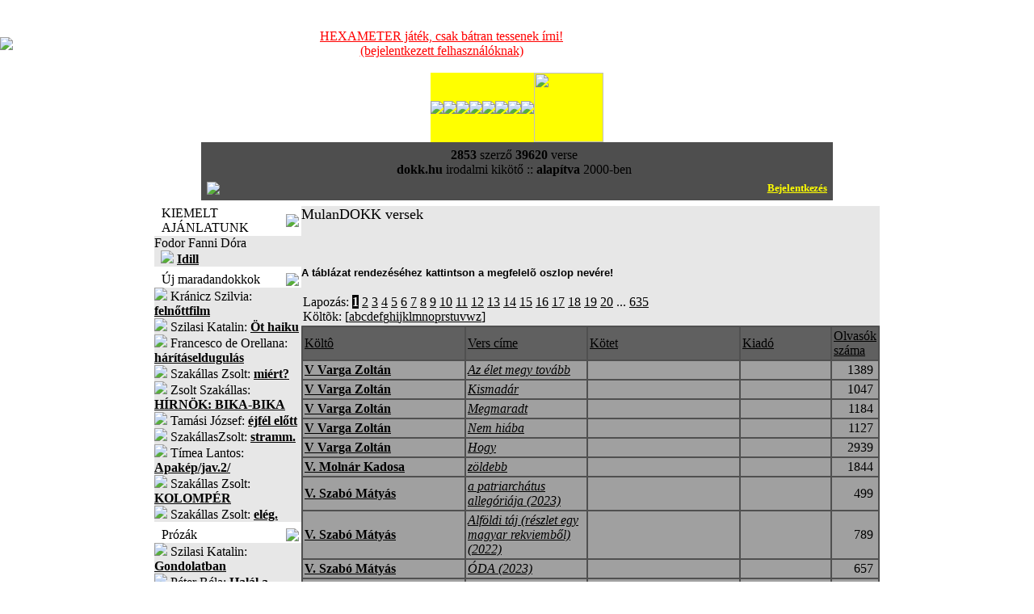

--- FILE ---
content_type: text/html; charset=utf-8
request_url: https://www.dokk.hu/versek/versek.php?abcoffset=v&db=50&sorrend=olvastak&temp=1
body_size: 45268
content:
<STYLE>
.tabla { font-family: Arial, Helvetica, sans-serif; font-size: 11px; color: $101010}
.tabla2 { font-family: Tahoma,Verdana, font-size: 12px; color: #60BB60}
</STYLE>
﻿﻿<!DOCTYPE html>
<html>
<head>
<title>DOKK</title>
<META HTTP-EQUIV="Content-Type" CONTENT="text/html; charset=utf-8" />
<META NAME="author" CONTENT="dokk, irodalmi kikoto" /><META name="robots" CONTENT="index, follow" />
<META name="description" CONTENT="dokk.hu - Irodalmi Kikötő: vers, kritika, vélemény" />

<link href="https://dokk.hu/css/index.css" rel="stylesheet" type="text/css" />

<!--[if IE]>
<link href="https://dokk.hu/css/index_ie.css" rel="stylesheet" type="text/css" />
<![endif]-->

<script type="text/javascript" src="https://dokk.hu/js/jquery.js"></script>
<script type="text/javascript" src="https://dokk.hu/js/util.js"></script>

<style>
  BiSyMsg {margin:0; padding:0; font-size:10px; font-weight:bold; background:YELLOW; color:RED; text-align:left;}
  Selected {background:BLACK; color:WHITE;}

  .boxbelso img {
	  max-width: 500px;
  }
</style>


</head>
<body bgcolor="#FFFFFF" topmargin="0" leftmargin="0" link="black" vlink="gray" alink="white">

<!-- *** time *** body eleje: 0 -->




<table border=0 cellpadding=0 cellspacing=0 width=100%><tr><td><a href="https://dokk.hu"><img style="max-width: 175px;" src=/images/dokk-logo-2025.jpg border=0></a></td>
<td valign=middle>
<br><center><div style="width: 782px;"><a href="https://dokk.hu/D2017/6lab/hexameter2018.php" style="color:red" >HEXAMETER játék, csak bátran tessenek írni!<br>(bejelentkezett felhasználóknak)</a></div></center><br>
</td>
<td width=208>&nbsp;</td>
</tr></table>
<CENTER>

<TABLE CELLSPACING=0 CELLPADDING=0 HEIGHT=20 BGCOLOR=FFFF00><TR>
<TD><A HREF="/ajanlat.php"><IMG SRC="/images/menu_nagyito.gif" CLASS=menukep></A></TD>
<TD><A HREF="/versek/"><IMG SRC="/images/menu_versek.gif" CLASS=menukep></A></TD>
<TD><A HREF="/prozak/"><IMG SRC="/images/prozak-tmp.gif" CLASS=menukep></A></TD>
<TD><A HREF="/forum2/forumgygy.php"><IMG SRC="/images/menu_gygy.gif" CLASS=menukep></A></TD>
<TD><A HREF="/naplok/"><IMG SRC="/images/menu_naplok.gif" CLASS=menukep></A></TD>
<TD><A href="/forum.php?mutasd=RE9LS19GQVE=&dokk=1"><IMG SRC="/images/menu_forum.gif" CLASS=menukep></A></TD>
<TD><A HREF="/interjuk/"><IMG SRC="/images/interjuk-tmp.gif" CLASS=menukep></A></TD>
<TD><A HREF="/impresszum.php"><IMG SRC="/images/menu_impi.gif" CLASS=menukep></A></TD>
<TD><A HREF="/rss.php"><IMG SRC="/images/menu_rss.gif" CLASS=menukep STYLE='width:86'></A></TD>
</TR></TABLE>



<TABLE border=0 CELLSPACING=2 CELLPADDING=2 WIDTH=782 !background='/images/hatter_1.jpg' BGCOLOR=4E4E4E>
<TR><TD CLASS=stat>
<table width=100%><tr><td class=stat align=center><div align=center>
<b>2853</b> szerz&#337;
<b>39620</b> verse <!-- :: akt&iacute;v <b>szerkeszt&#337;k:</b> --><br/>
<b>dokk.hu</b> irodalmi kik&ouml;t&#337; :: <b>alap&iacute;tva</b> 2000-ben
</td><td align=left valign=middle></td></tr></table>

<table width=100%><tr><td width=50%><img src="/images/email2.gif" /></td><td align=right width=50%><a href='/?act=login'><font color=yellow size=2 face=tahoma style="letter-spacing:-0.01em; text-decoration:none;"><b>Bejelentkezés</b></font></a></div>
</td></tr></table>

</TD></TR>


</TABLE>
<TABLE HEIGHT=7 CELLSPACING=0 CELLPADDING=0><TR><TD></TD></TR></TABLE>
<!-- fejlec menu vege -->

<!-- itt kezdodik a fejlec alatti tabla -->
<TABLE CELLSPACING=0 CELLPADDING=0 WIDTH=782 background=/images/hatter_1.jpg border=0><TR>
<!-- bal menusor-->
<TD WIDTH=173 VALIGN=TOP>



<!-- *** time *** kiemelt elott: 0 -->

<!--bordo box-->
<TABLE CELLSPACING=0 CELLPADDING=0 WIDTH=182 CLASS=boxtablebordo>
<TR><TD WIDTH=9></TD><TD CLASS=boxheadbordo>KIEMELT AJ&Aacute;NLATUNK</TD><TD WIDTH=19><IMG SRC=/images/boxheadend_bordo.gif></TD></TR>
</TABLE><IMG SRC="/images/spacer.gif" height=1><BR>
<TABLE CELLSPACING=0 CELLPADDING=0 WIDTH=182 BGCOLOR=D9D9D9><TR><TD BGCOLOR=E0E0E0>
<TABLE CELLSPACING=0 CELLPADDING=0 WIDTH=182 BGCOLOR=E7E7E7><TR><TD CLASS=boxbelso>
Fodor Fanni Dóra<br> &nbsp; <img src=/images/libordo.gif class=li2> <a href='https://dokk.hu/versek/olvas.php?id=43745'><b>Idill</b></a></TD></TR></TABLE>
</TD></TR></TABLE>
<TABLE HEIGHT=7 CELLSPACING=0 CELLPADDING=0><TR><TD></TD></TR></TABLE>

<!-- *** time *** fejlec utan: 0 -->


<!-- *** time *** maradando elott: 0 -->

<TABLE CELLSPACING=0 CELLPADDING=0 WIDTH=182 CLASS=boxtablekek>
<TR><TD WIDTH=9></TD><TD CLASS=boxheadkek>Új maradandokkok</TD><TD WIDTH=19><IMG SRC=/images/boxheadend_kek.gif></TD></TR>
</TABLE><IMG SRC="/images/spacer.gif" height=1><BR>
<TABLE CELLSPACING=0 CELLPADDING=0 WIDTH=182 BGCOLOR=D9D9D9><TR><TD BGCOLOR=E0E0E0>
<TABLE CELLSPACING=0 CELLPADDING=0 WIDTH=182 BGCOLOR=E7E7E7><TR><TD CLASS=boxbelso>
<img src=/images/libordo.gif class=li2>
Kránicz Szilvia: 
<a href='https://dokk.hu/versek/olvas.php?id=49356'><b>felnőttfilm</b></a>
<br/>

<img src=/images/libordo.gif class=li2>
Szilasi Katalin: 
<a href='https://dokk.hu/versek/olvas.php?id=49323'><b>Öt haiku</b></a>
<br/>

<img src=/images/libordo.gif class=li2>
Francesco de Orellana: 
<a href='https://dokk.hu/versek/olvas.php?id=49272'><b>hárításeldugulás</b></a>
<br/>

<img src=/images/libordo.gif class=li2>
Szakállas Zsolt: 
<a href='https://dokk.hu/versek/olvas.php?id=49023'><b>miért?</b></a>
<br/>

<img src=/images/libordo.gif class=li2>
Zsolt Szakállas: 
<a href='https://dokk.hu/versek/olvas.php?id=47953'><b>HÍRNÖK: BIKA-BIKA</b></a>
<br/>

<img src=/images/libordo.gif class=li2>
Tamási József: 
<a href='https://dokk.hu/versek/olvas.php?id=49311'><b>éjfél előtt</b></a>
<br/>

<img src=/images/libordo.gif class=li2>
SzakállasZsolt: 
<a href='https://dokk.hu/versek/olvas.php?id=49167'><b>stramm.</b></a>
<br/>

<img src=/images/libordo.gif class=li2>
Tímea Lantos: 
<a href='https://dokk.hu/versek/olvas.php?id=49140'><b>Apakép/jav.2/</b></a>
<br/>

<img src=/images/libordo.gif class=li2>
Szakállas Zsolt: 
<a href='https://dokk.hu/versek/olvas.php?id=48905'><b>KOLOMPÉR</b></a>
<br/>

<img src=/images/libordo.gif class=li2>
Szakállas Zsolt: 
<a href='https://dokk.hu/versek/olvas.php?id=48769'><b>elég.</b></a>
<br/>

</TD></TR></TABLE>
</TD></TR></TABLE>
<TABLE HEIGHT=7 CELLSPACING=0 CELLPADDING=0><TR><TD></TD></TR></TABLE>

<!-- *** time *** maradando utan: 0 -->

<!-- *** time *** prozak elott: 0 -->

<TABLE CELLSPACING=0 CELLPADDING=0 WIDTH=182 CLASS=boxtablekek>
<TR><TD WIDTH=9></TD><TD CLASS=boxheadkek>Prózák</TD><TD WIDTH=19><IMG SRC=/images/boxheadend_kek.gif></TD></TR>
</TABLE>
<IMG SRC="/images/spacer.gif" height=1><BR>
<TABLE CELLSPACING=0 CELLPADDING=0 WIDTH=182 BGCOLOR=D9D9D9><TR><TD BGCOLOR=E0E0E0>
<TABLE CELLSPACING=0 CELLPADDING=0 WIDTH=182 BGCOLOR=E7E7E7><TR><TD CLASS=boxbelso>
<img src=/images/libordo.gif class=li2>
Szilasi Katalin: 
<a href='https://dokk.hu/versek/olvas.php?id=49362'><b>Gondolatban</b></a>
<br/>

<img src=/images/libordo.gif class=li2>
Péter Béla: 
<a href='https://dokk.hu/versek/olvas.php?id=49279'><b>Halál a kukoricásban</b></a>
<br/>

<img src=/images/libordo.gif class=li2>
Péter Béla: 
<a href='https://dokk.hu/versek/olvas.php?id=49209'><b>Tüzérrózsi, Mozi!</b></a>
<br/>

<img src=/images/libordo.gif class=li2>
Pintér Ferenc: 
<a href='https://dokk.hu/versek/olvas.php?id=49181'><b>Asszisztens akarok lenni (Állásinterjú)</b></a>
<br/>

<img src=/images/libordo.gif class=li2>
Pintér Ferenc: 
<a href='https://dokk.hu/versek/olvas.php?id=49169'><b>Billy és a rózsapatron (A westernfilmről)</b></a>
<br/>

<img src=/images/libordo.gif class=li2>
Tamási József: 
<a href='https://dokk.hu/versek/olvas.php?id=49166'><b>Ferike</b></a>
<br/>

<img src=/images/libordo.gif class=li2>
Pintér Ferenc: 
<a href='https://dokk.hu/versek/olvas.php?id=49157'><b>Maffia avagy a hűség romantikája (a maffiafilmről)</b></a>
<br/>

<img src=/images/libordo.gif class=li2>
Péter Béla: 
<a href='https://dokk.hu/versek/olvas.php?id=49152'><b>Madárrántotta</b></a>
<br/>

<img src=/images/libordo.gif class=li2>
Péter Béla: 
<a href='https://dokk.hu/versek/olvas.php?id=49155'><b>PONT</b></a>
<br/>

<img src=/images/libordo.gif class=li2>
Pintér Ferenc: 
<a href='https://dokk.hu/versek/olvas.php?id=49129'><b>Csőlátók kézikönyve III. - A reklám</b></a>
<br/>

</TD></TR></TABLE>
</TD></TR></TABLE>
<TABLE HEIGHT=7 CELLSPACING=0 CELLPADDING=0><TR><TD></TD></TR></TABLE>

<!-- *** time *** prozak utan: 0 -->




<!-- *** time *** forum elott: 0 -->

<!--bordo box-->
<TABLE CELLSPACING=0 CELLPADDING=0 WIDTH=182 CLASS=boxtablebordo>
<TR><TD WIDTH=9></TD><TD CLASS=boxheadbordo>FRISS FÓRUMOK</TD><TD WIDTH=19><IMG SRC=/images/boxheadend_bordo.gif></TD></TR>
</TABLE><IMG SRC="/images/spacer.gif" height=1><BR>
<TABLE CELLSPACING=0 CELLPADDING=0 WIDTH=182 BGCOLOR=D9D9D9><TR><TD BGCOLOR=E0E0E0>
<TABLE CELLSPACING=0 CELLPADDING=0 WIDTH=182 BGCOLOR=E7E7E7><TR><TD CLASS=boxbelso>

<img src=/images/libordo.gif class=li2> <a class=jump href='/forum2/forum.php?forum=WmltYSBJc3R2w6Fu'>Zima István</a> <font color=gray face=arial> 1 napja</font><br/>

<img src=/images/libordo.gif class=li2> <a class=jump href='/forum2/forum.php?forum=QsOhdGFpIFRpYm9y'>Bátai Tibor</a> <font color=gray face=arial> 1 napja</font><br/>

<img src=/images/libordo.gif class=li2> <a class=jump_szerki href='/forum2/forum.php?forum=S3LDoW5pY3ogU3ppbHZpYQ=='>Kránicz Szilvia</a> <font color=gray face=arial> 1 napja</font><br/>

<img src=/images/libordo.gif class=li2> <a class=jump href='/forum2/forum.php?forum=U3ppbGFzaSBLYXRhbGlu'>Szilasi Katalin</a> <font color=gray face=arial> 1 napja</font><br/>

<img src=/images/libordo.gif class=li2> <a class=jump_szerki href='/forum2/forum.php?forum=VMOtbWVhIExhbnRvcw=='>Tímea Lantos</a> <font color=gray face=arial> 1 napja</font><br/>

<img src=/images/libordo.gif class=li2> <a class=jump_szerki href='/forum2/forum.php?forum=VGFtw6FzaSBKw7N6c2Vm'>Tamási József</a> <font color=gray face=arial> 1 napja</font><br/>

<img src=/images/libordo.gif class=li2> <a class=jump_szerki href='/forum2/forum.php?forum=S8Ohc2kgRmVyZW5jLyBGcmFuY2VzY28='>Kási Ferenc/ Francesco</a> <font color=gray face=arial> 1 napja</font><br/>

<img src=/images/libordo.gif class=li2> <a class=jump_szerki href='/forum2/forum.php?forum=S2FyYWZmYSBHeXVsYQ=='>Karaffa Gyula</a> <font color=gray face=arial> 2 napja</font><br/>

<img src=/images/libordo.gif class=li2> <a class=jump_szerki href='/forum2/forum.php?forum=w5Z0dsO2cyBOw6ltZXRoIEVkaXQ='>Ötvös Németh Edit</a> <font color=gray face=arial> 2 napja</font><br/>

<img src=/images/libordo.gif class=li2> <a class=jump_szerki href='/forum2/forum.php?forum=QnVyYWkgS2F0YWxpbg=='>Burai Katalin</a> <font color=gray face=arial> 2 napja</font><br/>

<img src=/images/libordo.gif class=li2> <a class=jump_szerki href='/forum2/forum.php?forum=RmFya2FzIEd5w7ZyZ3k='>Farkas György</a> <font color=gray face=arial> 2 napja</font><br/>

<img src=/images/libordo.gif class=li2> <a class=jump_szerki href='/forum2/forum.php?forum=RnJhbmNlc2NvIGRlIE9yZWxsYW5h'>Francesco de Orellana</a> <font color=gray face=arial> 2 napja</font><br/>

<img src=/images/libordo.gif class=li2> <a class=jump_szerki href='/forum2/forum.php?forum=U3pha8OhbGxhcyBac29sdA=='>Szakállas Zsolt</a> <font color=gray face=arial> 2 napja</font><br/>

<img src=/images/libordo.gif class=li2> <a class=jump_szerki href='/forum2/forum.php?forum=QWxiZXJ0IFpzb2x0'>Albert Zsolt</a> <font color=gray face=arial> 3 napja</font><br/>

<img src=/images/libordo.gif class=li2> <a class=jump_szerki href='/forum2/forum.php?forum=UMOpdGVyIELDqWxh'>Péter Béla</a> <font color=gray face=arial> 3 napja</font><br/>

<img src=/images/libordo.gif class=li2> <a class=jump_szerki href='/forum2/forum.php?forum=UGludMOpciBGZXJlbmM='>Pintér Ferenc</a> <font color=gray face=arial> 4 napja</font><br/>

<img src=/images/libordo.gif class=li2> <a class=jump_szerki href='/forum2/forum.php?forum=UGHDoWwgTWFyY2VsbA=='>Paál Marcell</a> <font color=gray face=arial> 4 napja</font><br/>

<img src=/images/libordo.gif class=li2> <a class=jump href='/forum2/forum.php?forum=TcOzcm90eiBLcmlzenRpbmE='>Mórotz Krisztina</a> <font color=gray face=arial> 6 napja</font><br/>

<img src=/images/libordo.gif class=li2> <a class=jump href='/forum2/forum.php?forum=VmV6c2VueWkgSWxkaWvDsw=='>Vezsenyi Ildikó</a> <font color=gray face=arial> 6 napja</font><br/>

<img src=/images/libordo.gif class=li2> <a class=jump_szerki href='/forum2/forum.php?forum=UjGyGy'>Gyors & Gyilkos</a> <font color=gray face=arial> 6 napja</font><br/>

</TD></TR></TABLE>
</TD></TR></TABLE>
<TABLE HEIGHT=7 CELLSPACING=0 CELLPADDING=0><TR><TD></TD></TR></TABLE>

<!-- *** time *** forum utan: 0 -->


<!-- *** time *** naplok elott: 0 -->

<!--bordo box-->
<TABLE CELLSPACING=0 CELLPADDING=0 WIDTH=182 CLASS=boxtablebordo>
<TR><TD WIDTH=9></TD><TD CLASS=boxheadbordo>FRISS NAPL&Oacute;K</TD><TD WIDTH=19><IMG SRC=/images/boxheadend_bordo.gif></TD></TR>
</TABLE><IMG SRC="/images/spacer.gif" height=1><BR>
<TABLE CELLSPACING=0 CELLPADDING=0 WIDTH=182 BGCOLOR=D9D9D9><TR><TD BGCOLOR=E0E0E0>
<TABLE CELLSPACING=0 CELLPADDING=0 WIDTH=182 BGCOLOR=E7E7E7><TR><TD CLASS=boxbelso>
﻿<img src=/images/libordo.gif class=li> <a class=jump href='https://dokk.hu/naplok/index.php?mutassad=SGV0ZWTDrXppZ2xlbg=='><b>Hetedíziglen</b></a>  <font size=1 color=gray face=arial> 42 perce</font><br>
<img src=/images/libordo.gif class=li> <a class=jump href='https://dokk.hu/naplok/index.php?mutassad=SmFudXMgbmFwbMOzamE='><b>Janus naplója</b></a>  <font size=1 color=gray face=arial> 1 napja</font><br>
<img src=/images/libordo.gif class=li> <a class=jump href='https://dokk.hu/naplok/index.php?mutassad=QmFsdGF6YXI='><b>Baltazar</b></a>  <font size=1 color=gray face=arial> 1 napja</font><br>
<img src=/images/libordo.gif class=li> <a class=jump href='https://dokk.hu/naplok/index.php?mutassad=bsOpbGvDvGxlZA=='><b>nélküled</b></a>  <font size=1 color=gray face=arial> 2 napja</font><br>
<img src=/images/libordo.gif class=li> <a class=jump href='https://dokk.hu/naplok/index.php?mutassad=SsOhdMOpayBiYWNrc3RhZ2U='><b>Játék backstage</b></a>  <font size=1 color=gray face=arial> 5 napja</font><br>
<img src=/images/libordo.gif class=li> <a class=jump href='https://dokk.hu/naplok/index.php?mutassad=RUxLw4lQWkVMSEVUxZA='><b>ELKÉPZELHETŐ</b></a>  <font size=1 color=gray face=arial> 5 napja</font><br>
<img src=/images/libordo.gif class=li> <a class=jump href='https://dokk.hu/naplok/index.php?mutassad=U3p1c3pvZ8OzIHN6YXZhaw=='><b>Szuszogó szavak</b></a>  <font size=1 color=gray face=arial> 6 napja</font><br>
<img src=/images/libordo.gif class=li> <a class=jump href='https://dokk.hu/naplok/index.php?mutassad=a8OpcmV0bGVuIGludGltaXTDoXM='><b>kéretlen intimitás</b></a>  <font size=1 color=gray face=arial> 6 napja</font><br>
<img src=/images/libordo.gif class=li> <a class=jump href='https://dokk.hu/naplok/index.php?mutassad=VmV6c2VueWkgSWxkaWvDsyBOYXBsw7NqYQ=='><b>Vezsenyi Ildikó Naplója</b></a>  <font size=1 color=gray face=arial> 6 napja</font><br>
<img src=/images/libordo.gif class=li> <a class=jump href='https://dokk.hu/naplok/index.php?mutassad=w7p0aW5hcGzDsw=='><b>útinapló</b></a>  <font size=1 color=gray face=arial> 11 napja</font><br>
<img src=/images/libordo.gif class=li> <a class=jump href='https://dokk.hu/naplok/index.php?mutassad=Q29ucXVpc3RhZG9yZXM='><b>Conquistadores</b></a>  <font size=1 color=gray face=arial> 11 napja</font><br>
<img src=/images/libordo.gif class=li> <a class=jump href='https://dokk.hu/naplok/index.php?mutassad=UElNUA=='><b>PIMP</b></a>  <font size=1 color=gray face=arial> 12 napja</font><br>
<img src=/images/libordo.gif class=li> <a class=jump href='https://dokk.hu/naplok/index.php?mutassad=QSB2w6FkbG90dGFrIHBhZGrDoW4='><b>A vádlottak padján</b></a>  <font size=1 color=gray face=arial> 19 napja</font><br>
<img src=/images/libordo.gif class=li> <a class=jump href='https://dokk.hu/naplok/index.php?mutassad=QmFyYQ=='><b>Bara</b></a>  <font size=1 color=gray face=arial> 25 napja</font><br>
<img src=/images/libordo.gif class=li> <a class=jump href='https://dokk.hu/naplok/index.php?mutassad=RWxpc2E='><b>Elisa</b></a>  <font size=1 color=gray face=arial> 27 napja</font><br>
<DIV CLASS=tovabb><A HREF='https://dokk.hu/naplok/frissnaplok.php' CLASS=tovabbbordo>M&Eacute;GT&Ouml;BB NAPL&Oacute;<IMG SRC='/images/libordo.gif' HSPACE=4 BORDER=0></A></DIV>
</TD></TR></TABLE>
</TD></TR></TABLE>
<TABLE HEIGHT=7 CELLSPACING=0 CELLPADDING=0><TR><TD></TD></TR></TABLE>

<!-- *** time *** naplok utan: 0 -->





<!-- *** time *** regisztracio elott: 0 -->

<TABLE CELLSPACING=0 CELLPADDING=0 WIDTH=182 CLASS=boxtablekek>
<TR><TD WIDTH=9></TD><TD CLASS=boxheadkek><a href='/forum2/forum.php?newreg=1'><font color=white>
  BECENÉV LEFOGLALÁSA</a> </font></TD><TD WIDTH=19><IMG SRC=/images/boxheadend_kek.gif></TD></TR>
</TABLE>
<TABLE HEIGHT=7 CELLSPACING=0 CELLPADDING=0><TR><TD></TD></TR></TABLE>

<!-- *** time *** regisztracio utan: 0 -->


<!-- zold box-->
<TABLE CELLSPACING=0 CELLPADDING=0 WIDTH=182 CLASS=boxtablezold>
<TR><TD WIDTH=9></TD><TD CLASS=boxheadzold>VERSKERES&#337;</TD><TD WIDTH=19><IMG SRC=/images/boxheadend_zold.gif></TD></TR>
</TABLE><IMG SRC="/images/spacer.gif" height=1><BR>
<TABLE CELLSPACING=0 CELLPADDING=0 WIDTH=182 BGCOLOR=D9D9D9><TR><TD BGCOLOR=E0E0E0>
<TABLE CELLSPACING=0 CELLPADDING=0 WIDTH=182 BGCOLOR=E7E7E7><TR><TD CLASS=boxbelso>

<!-- *** time *** reszlet elott: 0 -->

<FORM action=/kodlist.php method=post>
R&eacute;szlet a versb&#337;l:

<INPUT name=versker TYPE=TEXT CLASS=kereso value=''>
<DIV CLASS=submit><input type=image name=verskersub SRC="/images/zold_keresd.gif" border=0></DIV>

</TD></TR></TABLE>
</TD></TR></TABLE>
</FORM>

<TABLE HEIGHT=7 CELLSPACING=0 CELLPADDING=0><TR><TD></TD></TR></TABLE>


<!-- *** time *** reszlet utan: 0 -->

<!-- *** time *** szerzo elott: 0 -->

<!-- zold box-->
<TABLE CELLSPACING=0 CELLPADDING=0 WIDTH=182 CLASS=boxtablezold>
<TR><TD WIDTH=9></TD><TD CLASS=boxheadzold>SZERZ&#337;KERES&#337;</TD><TD WIDTH=19><IMG SRC=/images/boxheadend_zold.gif></TD></TR>
</TABLE><IMG SRC="/images/spacer.gif" height=1><BR>
<TABLE CELLSPACING=0 CELLPADDING=0 WIDTH=182 BGCOLOR=D9D9D9><TR><TD BGCOLOR=E0E0E0>
<TABLE CELLSPACING=0 CELLPADDING=0 WIDTH=182 BGCOLOR=E7E7E7><TR><TD CLASS=boxbelso>

<FORM action=/kodlist.php method=post>
Szerz&#337; n&eacute;vr&eacute;szletre:
<INPUT name=kedvenc TYPE=TEXT CLASS=kereso value=''>
<DIV CLASS=submit><input type=image name=kedvencsub IMG SRC="/images/zold_keresd.gif" border=0></DIV></FORM>

</TD></TR></TABLE>
</TD></TR></TABLE>
<TABLE HEIGHT=7 CELLSPACING=0 CELLPADDING=0><TR><TD></TD></TR></TABLE>

<!-- *** time *** szerzo utan: 0 -->

<!-- *** time *** forumkereso elott: 0 -->

<!-- zold box-->
<TABLE CELLSPACING=0 CELLPADDING=0 WIDTH=182 CLASS=boxtablezold>
<TR><TD WIDTH=9></TD><TD CLASS=boxheadzold>F&Oacute;RUMKERES&#337;</TD><TD WIDTH=19><IMG SRC=/images/boxheadend_zold.gif></TD></TR>
</TABLE><IMG SRC="/images/spacer.gif" height=1><BR>
<TABLE CELLSPACING=0 CELLPADDING=0 WIDTH=182 BGCOLOR=D9D9D9><TR><TD BGCOLOR=E0E0E0>
<TABLE CELLSPACING=0 CELLPADDING=0 WIDTH=182 BGCOLOR=E7E7E7><TR><TD CLASS=boxbelso>

<FORM action=/forum2/forum.php method=post>
Sz&ouml;vegr&eacute;szlet:
<INPUT name=szimat TYPE=TEXT CLASS=kereso value=''>
<DIV CLASS=submit><input type=image name=kedvencsub IMG SRC="/images/zold_keresd.gif" border=0></DIV></FORM>

</TD></TR></TABLE>
</TD></TR></TABLE>
<TABLE HEIGHT=7 CELLSPACING=0 CELLPADDING=0><TR><TD></TD></TR></TABLE>

<!-- *** time *** forumkereso utan: 0 -->



<!-- *** time *** linkek elott: 0 -->

<TABLE CELLSPACING=0 CELLPADDING=0 WIDTH=182 CLASS=boxtablekek>
<TR><TD WIDTH=9></TD><TD CLASS=boxheadkek><a href='/koltok/'><font color=white>FOT&Oacute;K</a></font></TD><TD WIDTH=19><IMG SRC=/images/boxheadend_kek.gif></TD></TR>
</TABLE>
<TABLE HEIGHT=7 CELLSPACING=0 CELLPADDING=0><TR><TD></TD></TR></TABLE>


<!-- *** time *** linkek utan: 0 -->

</TD>

<!-- kozep resz-->

<TD id="kozepsorekesz" CLASS=kozepso VALIGN=TOP
XT WIDTH=579 ALIGN=CENTER KOZEPRESZ>

<TABLE CELLSPACING=0 CELLPADDING=0 BGCOLOR=D9D9D9 XT WIDTH=579 HEIGHT=100%><TR><TD BGCOLOR=E0E0E0 NOWRAP>
<TABLE CELLSPACING=0 CELLPADDING=0 BGCOLOR=E7E7E7 WIDTH=100% HEIGHT=100%><TR><TD class=boxbelso>
<div id="rightbody" align=left>

<!-- *** time *** bejelentkezes elott: 0 -->

<!-- *** time *** fejlec utan: 0 -->


<FONT FACE=Tahoma size=+1>MulanDOKK versek</font><br><br><br>
<br>

<font face=helvetica,arial size=2 color=black><b>A táblázat rendezéséhez kattintson a megfelelõ oszlop nevére!</b><br></font>
<br>

<SCRIPT>
function infok(kid) {
  window.open('https://dokk.hu/kolto.php?id='+kid, 'INFO', 'toolbar=no, menubar=no, width=600, height=500, scrollbars=yes, resizable=no');
}
</SCRIPT>
<TABLE !width=100% border=0 cellpadding=2 cellspacing=0 class=newtable !class='tabla'>
<tr><td colspan=13 ><div align=justify>Lapozás: <a class=jump href='/versek/versek.php?offset=0&db=50&sorrend=kolto&temp=1'><Selected><b>1</b></Selected></a> <a class=jump href='/versek/versek.php?offset=50&db=50&sorrend=kolto&temp=1'>2</a> <a class=jump href='/versek/versek.php?offset=100&db=50&sorrend=kolto&temp=1'>3</a> <a class=jump href='/versek/versek.php?offset=150&db=50&sorrend=kolto&temp=1'>4</a> <a class=jump href='/versek/versek.php?offset=200&db=50&sorrend=kolto&temp=1'>5</a> <a class=jump href='/versek/versek.php?offset=250&db=50&sorrend=kolto&temp=1'>6</a> <a class=jump href='/versek/versek.php?offset=300&db=50&sorrend=kolto&temp=1'>7</a> <a class=jump href='/versek/versek.php?offset=350&db=50&sorrend=kolto&temp=1'>8</a> <a class=jump href='/versek/versek.php?offset=400&db=50&sorrend=kolto&temp=1'>9</a> <a class=jump href='/versek/versek.php?offset=450&db=50&sorrend=kolto&temp=1'>10</a> <a class=jump href='/versek/versek.php?offset=500&db=50&sorrend=kolto&temp=1'>11</a> <a class=jump href='/versek/versek.php?offset=550&db=50&sorrend=kolto&temp=1'>12</a> <a class=jump href='/versek/versek.php?offset=600&db=50&sorrend=kolto&temp=1'>13</a> <a class=jump href='/versek/versek.php?offset=650&db=50&sorrend=kolto&temp=1'>14</a> <a class=jump href='/versek/versek.php?offset=700&db=50&sorrend=kolto&temp=1'>15</a> <a class=jump href='/versek/versek.php?offset=750&db=50&sorrend=kolto&temp=1'>16</a> <a class=jump href='/versek/versek.php?offset=800&db=50&sorrend=kolto&temp=1'>17</a> <a class=jump href='/versek/versek.php?offset=850&db=50&sorrend=kolto&temp=1'>18</a> <a class=jump href='/versek/versek.php?offset=900&db=50&sorrend=kolto&temp=1'>19</a> <a class=jump href='/versek/versek.php?offset=950&db=50&sorrend=kolto&temp=1'>20</a>  ... <a class=jump href='/versek/versek.php?offset=31741&db=50&sorrend=kolto&temp=1'>635</a>  <br>Költõk: [<a class=jump href='/versek/versek.php?abcoffset=a&db=50&sorrend=kolto&temp=1'>a</a><a class=jump href='/versek/versek.php?abcoffset=b&db=50&sorrend=kolto&temp=1'>b</a><a class=jump href='/versek/versek.php?abcoffset=c&db=50&sorrend=kolto&temp=1'>c</a><a class=jump href='/versek/versek.php?abcoffset=d&db=50&sorrend=kolto&temp=1'>d</a><a class=jump href='/versek/versek.php?abcoffset=e&db=50&sorrend=kolto&temp=1'>e</a><a class=jump href='/versek/versek.php?abcoffset=f&db=50&sorrend=kolto&temp=1'>f</a><a class=jump href='/versek/versek.php?abcoffset=g&db=50&sorrend=kolto&temp=1'>g</a><a class=jump href='/versek/versek.php?abcoffset=h&db=50&sorrend=kolto&temp=1'>h</a><a class=jump href='/versek/versek.php?abcoffset=i&db=50&sorrend=kolto&temp=1'>i</a><a class=jump href='/versek/versek.php?abcoffset=j&db=50&sorrend=kolto&temp=1'>j</a><a class=jump href='/versek/versek.php?abcoffset=k&db=50&sorrend=kolto&temp=1'>k</a><a class=jump href='/versek/versek.php?abcoffset=l&db=50&sorrend=kolto&temp=1'>l</a><a class=jump href='/versek/versek.php?abcoffset=m&db=50&sorrend=kolto&temp=1'>m</a><a class=jump href='/versek/versek.php?abcoffset=n&db=50&sorrend=kolto&temp=1'>n</a><a class=jump href='/versek/versek.php?abcoffset=o&db=50&sorrend=kolto&temp=1'>o</a><a class=jump href='/versek/versek.php?abcoffset=p&db=50&sorrend=kolto&temp=1'>p</a><a class=jump href='/versek/versek.php?abcoffset=r&db=50&sorrend=kolto&temp=1'>r</a><a class=jump href='/versek/versek.php?abcoffset=s&db=50&sorrend=kolto&temp=1'>s</a><a class=jump href='/versek/versek.php?abcoffset=t&db=50&sorrend=kolto&temp=1'>t</a><a class=jump href='/versek/versek.php?abcoffset=u&db=50&sorrend=kolto&temp=1'>u</a><a class=jump href='/versek/versek.php?abcoffset=v&db=50&sorrend=kolto&temp=1'>v</a><a class=jump href='/versek/versek.php?abcoffset=w&db=50&sorrend=kolto&temp=1'>w</a><a class=jump href='/versek/versek.php?abcoffset=z&db=50&sorrend=kolto&temp=1'>z</a>]</div></td></tr></TABLE>

<TABLE bgcolor=#a0a0a0 !bgcolor='#70A070' border=1 bordercolor=#505050 cellpadding=2 cellspacing=0 class=newtable class='tabla'>
<TR>
  <TD bgcolor=#606060 class='tabla2'><a class=jump href='/versek/versek.php?temp=1&sorrend=kolto+desc'>K&ouml;lt&ocirc;</a></TD>
  <TD bgcolor=#606060 class='tabla2'><a class=jump href='/versek/versek.php?temp=1&sorrend=cim'>Vers c&iacute;me</a></TD>
  <TD bgcolor=#606060 class='tabla2'><a class=jump href='/versek/versek.php?temp=1&sorrend=kotet'>K&ouml;tet</a></TD>
  <TD bgcolor=#606060 class='tabla2'><a class=jump href='/versek/versek.php?temp=1&sorrend=kotet_kiado'>Kiad&oacute;</a></TD>
  <TD bgcolor=#606060 class='tabla2'><a class=jump href='/versek/versek.php?temp=1&sorrend=olvastak'>Olvas&oacute;k<br>sz&aacute;ma</a></TD>

  
  
</TR>
<TR><TD NOWRAP><b><a class=jump href='https://dokk.hu/kolto.php?vid=45920'>V Varga Zoltán</a></TD><TD><i><a class=jump href='/versek/olvas.php?id=45920'>Az élet megy tovább</a></i>
</TD><td>&nbsp;</td><td>&nbsp;</td>
<td align=right>1389&nbsp;</td></TR>
<TR><TD NOWRAP><b><a class=jump href='https://dokk.hu/kolto.php?vid=46359'>V Varga Zoltán</a></TD><TD><i><a class=jump href='/versek/olvas.php?id=46359'>Kismadár</a></i>
</TD><td>&nbsp;</td><td>&nbsp;</td>
<td align=right>1047&nbsp;</td></TR>
<TR><TD NOWRAP><b><a class=jump href='https://dokk.hu/kolto.php?vid=45978'>V Varga Zoltán</a></TD><TD><i><a class=jump href='/versek/olvas.php?id=45978'>Megmaradt</a></i>
</TD><td>&nbsp;</td><td>&nbsp;</td>
<td align=right>1184&nbsp;</td></TR>
<TR><TD NOWRAP><b><a class=jump href='https://dokk.hu/kolto.php?vid=45942'>V Varga Zoltán</a></TD><TD><i><a class=jump href='/versek/olvas.php?id=45942'>Nem hiába</a></i>
</TD><td>&nbsp;</td><td>&nbsp;</td>
<td align=right>1127&nbsp;</td></TR>
<TR><TD NOWRAP><b><a class=jump href='https://dokk.hu/kolto.php?vid=41938'>V Varga Zoltán</a></TD><TD><i><a class=jump href='/versek/olvas.php?id=41938'>Hogy</a></i>
</TD><td>&nbsp;</td><td>&nbsp;</td>
<td align=right>2939&nbsp;</td></TR>
<TR><TD NOWRAP><b><a class=jump href='https://dokk.hu/kolto.php?vid=21499'>V. Molnár Kadosa</a></TD><TD><i><a class=jump href='/versek/olvas.php?id=21499'>zöldebb</a></i>
</TD><td>&nbsp;</td><td>&nbsp;</td>
<td align=right>1844&nbsp;</td></TR>
<TR><TD NOWRAP><b><a class=jump href='https://dokk.hu/kolto.php?vid=48061'>V. Szabó Mátyás</a></TD><TD><i><a class=jump href='/versek/olvas.php?id=48061'>a patriarchátus allegóriája (2023)</a></i>
</TD><td>&nbsp;</td><td>&nbsp;</td>
<td align=right>499&nbsp;</td></TR>
<TR><TD NOWRAP><b><a class=jump href='https://dokk.hu/kolto.php?vid=47525'>V. Szabó Mátyás</a></TD><TD><i><a class=jump href='/versek/olvas.php?id=47525'>Alföldi táj (részlet egy magyar rekviemből) (2022)</a></i>
</TD><td>&nbsp;</td><td>&nbsp;</td>
<td align=right>789&nbsp;</td></TR>
<TR><TD NOWRAP><b><a class=jump href='https://dokk.hu/kolto.php?vid=47611'>V. Szabó Mátyás</a></TD><TD><i><a class=jump href='/versek/olvas.php?id=47611'>ÓDA (2023)</a></i>
</TD><td>&nbsp;</td><td>&nbsp;</td>
<td align=right>657&nbsp;</td></TR>
<TR><TD NOWRAP><b><a class=jump href='https://dokk.hu/kolto.php?vid=47580'>V. Szabó Mátyás</a></TD><TD><i><a class=jump href='/versek/olvas.php?id=47580'>EGY MAGYAR REKVIEM (ELŐHANG) jav. (2023)</a></i>
</TD><td>&nbsp;</td><td>&nbsp;</td>
<td align=right>638&nbsp;</td></TR>
<TR><TD NOWRAP><b><a class=jump href='https://dokk.hu/kolto.php?vid=20179'>Vachter Ákos</a></TD><TD><i><a class=jump href='/versek/olvas.php?id=20179'>A Kocsma</a></i>
</TD><td>&nbsp;</td><td>&nbsp;</td>
<td align=right>1579&nbsp;</td></TR>
<TR><TD NOWRAP><b><a class=jump href='https://dokk.hu/kolto.php?vid=20362'>Vachter Ákos</a></TD><TD><i><a class=jump href='/versek/olvas.php?id=20362'>A Galagonya halála</a></i>
</TD><td>&nbsp;</td><td>&nbsp;</td>
<td align=right>1552&nbsp;</td></TR>
<TR><TD NOWRAP><b><a class=jump href='https://dokk.hu/kolto.php?vid=20180'>Vachter Ákos</a></TD><TD><i><a class=jump href='/versek/olvas.php?id=20180'>Valami kúszik lassan, csendesen</a></i>
</TD><td>&nbsp;</td><td>&nbsp;</td>
<td align=right>1576&nbsp;</td></TR>
<TR><TD NOWRAP><b><a class=jump href='https://dokk.hu/kolto.php?vid=11941'>Váczi Lajos</a></TD><TD><i><a class=jump href='/versek/olvas.php?id=11941'>A ló Mc&#174;Hal a madarak influenzásak</a></i>
</TD><td>&nbsp;</td><td>&nbsp;</td>
<td align=right>1699&nbsp;</td></TR>
<TR><TD NOWRAP><b><a class=jump href='https://dokk.hu/kolto.php?vid=39381'>Vadas Kriszta</a></TD><TD><i><a class=jump href='/versek/olvas.php?id=39381'>	Vadas Kriszta, pocsék költőnő utolsó megnyilvánulása: egy nem modern nyelvezetű szonettkoszorúval </a></i>
</TD><td>&nbsp;</td><td>&nbsp;</td>
<td align=right>1760&nbsp;</td></TR>
<TR><TD NOWRAP><b><a class=jump href='https://dokk.hu/kolto.php?vid=36966'>Vadas Kriszta</a></TD><TD><i><a class=jump href='/versek/olvas.php?id=36966'>...</a></i>
</TD><td>&nbsp;</td><td>&nbsp;</td>
<td align=right>1602&nbsp;</td></TR>
<TR><TD NOWRAP><b><a class=jump href='https://dokk.hu/kolto.php?vid=38777'>Vadas Kriszta</a></TD><TD><i><a class=jump href='/versek/olvas.php?id=38777'>a konokság dala</a></i>
</TD><td>&nbsp;</td><td>&nbsp;</td>
<td align=right>1409&nbsp;</td></TR>
<TR><TD NOWRAP><b><a class=jump href='https://dokk.hu/kolto.php?vid=38521'>Vadas Kriszta</a></TD><TD><i><a class=jump href='/versek/olvas.php?id=38521'>a labda </a></i>
</TD><td>&nbsp;</td><td>&nbsp;</td>
<td align=right>1399&nbsp;</td></TR>
<TR><TD NOWRAP><b><a class=jump href='https://dokk.hu/kolto.php?vid=39611'>Vadas Kriszta</a></TD><TD><i><a class=jump href='/versek/olvas.php?id=39611'>a számkivetett</a></i>
</TD><td>&nbsp;</td><td>&nbsp;</td>
<td align=right>1405&nbsp;</td></TR>
<TR><TD NOWRAP><b><a class=jump href='https://dokk.hu/kolto.php?vid=36916'>Vadas Kriszta</a></TD><TD><i><a class=jump href='/versek/olvas.php?id=36916'>egyensúly</a></i>
</TD><td>&nbsp;</td><td>&nbsp;</td>
<td align=right>1424&nbsp;</td></TR>
<TR><TD NOWRAP><b><a class=jump href='https://dokk.hu/kolto.php?vid=38649'>Vadas Kriszta</a></TD><TD><i><a class=jump href='/versek/olvas.php?id=38649'>elkiabá(jo)ló</a></i>
</TD><td>&nbsp;</td><td>&nbsp;</td>
<td align=right>1337&nbsp;</td></TR>
<TR><TD NOWRAP><b><a class=jump href='https://dokk.hu/kolto.php?vid=39505'>Vadas Kriszta</a></TD><TD><i><a class=jump href='/versek/olvas.php?id=39505'>Facebook üzenet</a></i>
</TD><td>&nbsp;</td><td>&nbsp;</td>
<td align=right>1317&nbsp;</td></TR>
<TR><TD NOWRAP><b><a class=jump href='https://dokk.hu/kolto.php?vid=36867'>Vadas Kriszta</a></TD><TD><i><a class=jump href='/versek/olvas.php?id=36867'>forr a dalom</a></i>
</TD><td>&nbsp;</td><td>&nbsp;</td>
<td align=right>1342&nbsp;</td></TR>
<TR><TD NOWRAP><b><a class=jump href='https://dokk.hu/kolto.php?vid=38780'>Vadas Kriszta</a></TD><TD><i><a class=jump href='/versek/olvas.php?id=38780'>giccs vagy vers</a></i>
</TD><td>&nbsp;</td><td>&nbsp;</td>
<td align=right>1469&nbsp;</td></TR>
<TR><TD NOWRAP><b><a class=jump href='https://dokk.hu/kolto.php?vid=36963'>Vadas Kriszta</a></TD><TD><i><a class=jump href='/versek/olvas.php?id=36963'>Ha vagyok, ha élek</a></i>
</TD><td>&nbsp;</td><td>&nbsp;</td>
<td align=right>1395&nbsp;</td></TR>
<TR><TD NOWRAP><b><a class=jump href='https://dokk.hu/kolto.php?vid=38809'>Vadas Kriszta</a></TD><TD><i><a class=jump href='/versek/olvas.php?id=38809'>halott titánok</a></i>
</TD><td>&nbsp;</td><td>&nbsp;</td>
<td align=right>1254&nbsp;</td></TR>
<TR><TD NOWRAP><b><a class=jump href='https://dokk.hu/kolto.php?vid=38434'>Vadas Kriszta</a></TD><TD><i><a class=jump href='/versek/olvas.php?id=38434'>Horror</a></i>
</TD><td>&nbsp;</td><td>&nbsp;</td>
<td align=right>1679&nbsp;</td></TR>
<TR><TD NOWRAP><b><a class=jump href='https://dokk.hu/kolto.php?vid=37751'>Vadas Kriszta</a></TD><TD><i><a class=jump href='/versek/olvas.php?id=37751'>Kegyelemre várva</a></i>
</TD><td>&nbsp;</td><td>&nbsp;</td>
<td align=right>1370&nbsp;</td></TR>
<TR><TD NOWRAP><b><a class=jump href='https://dokk.hu/kolto.php?vid=37085'>Vadas Kriszta</a></TD><TD><i><a class=jump href='/versek/olvas.php?id=37085'>képkeringés</a></i>
</TD><td>&nbsp;</td><td>&nbsp;</td>
<td align=right>1340&nbsp;</td></TR>
<TR><TD NOWRAP><b><a class=jump href='https://dokk.hu/kolto.php?vid=38752'>Vadas Kriszta</a></TD><TD><i><a class=jump href='/versek/olvas.php?id=38752'>kiábrándulás</a></i>
</TD><td>&nbsp;</td><td>&nbsp;</td>
<td align=right>1459&nbsp;</td></TR>
<TR><TD NOWRAP><b><a class=jump href='https://dokk.hu/kolto.php?vid=36808'>Vadas Kriszta</a></TD><TD><i><a class=jump href='/versek/olvas.php?id=36808'>látomás</a></i>
</TD><td>&nbsp;</td><td>&nbsp;</td>
<td align=right>1379&nbsp;</td></TR>
<TR><TD NOWRAP><b><a class=jump href='https://dokk.hu/kolto.php?vid=38348'>Vadas Kriszta</a></TD><TD><i><a class=jump href='/versek/olvas.php?id=38348'>Lement(e) nap</a></i>
</TD><td>&nbsp;</td><td>&nbsp;</td>
<td align=right>1394&nbsp;</td></TR>
<TR><TD NOWRAP><b><a class=jump href='https://dokk.hu/kolto.php?vid=36809'>Vadas Kriszta</a></TD><TD><i><a class=jump href='/versek/olvas.php?id=36809'>Megölte...</a></i>
</TD><td>&nbsp;</td><td>&nbsp;</td>
<td align=right>1350&nbsp;</td></TR>
<TR><TD NOWRAP><b><a class=jump href='https://dokk.hu/kolto.php?vid=39737'>Vadas Kriszta</a></TD><TD><i><a class=jump href='/versek/olvas.php?id=39737'>Monet</a></i>
</TD><td>&nbsp;</td><td>&nbsp;</td>
<td align=right>1346&nbsp;</td></TR>
<TR><TD NOWRAP><b><a class=jump href='https://dokk.hu/kolto.php?vid=36964'>Vadas Kriszta</a></TD><TD><i><a class=jump href='/versek/olvas.php?id=36964'>oltalom</a></i>
</TD><td>&nbsp;</td><td>&nbsp;</td>
<td align=right>1429&nbsp;</td></TR>
<TR><TD NOWRAP><b><a class=jump href='https://dokk.hu/kolto.php?vid=39196'>Vadas Kriszta</a></TD><TD><i><a class=jump href='/versek/olvas.php?id=39196'>őszi szélmúzsa</a></i>
</TD><td>&nbsp;</td><td>&nbsp;</td>
<td align=right>1369&nbsp;</td></TR>
<TR><TD NOWRAP><b><a class=jump href='https://dokk.hu/kolto.php?vid=37267'>Vadas Kriszta</a></TD><TD><i><a class=jump href='/versek/olvas.php?id=37267'>Porból lettem</a></i>
</TD><td>&nbsp;</td><td>&nbsp;</td>
<td align=right>1454&nbsp;</td></TR>
<TR><TD NOWRAP><b><a class=jump href='https://dokk.hu/kolto.php?vid=36757'>Vadas Kriszta</a></TD><TD><i><a class=jump href='/versek/olvas.php?id=36757'>Prózavers a Gonoszságról</a></i>
</TD><td>&nbsp;</td><td>&nbsp;</td>
<td align=right>1526&nbsp;</td></TR>
<TR><TD NOWRAP><b><a class=jump href='https://dokk.hu/kolto.php?vid=37117'>Vadas Kriszta</a></TD><TD><i><a class=jump href='/versek/olvas.php?id=37117'>sor(s)kérdés</a></i>
</TD><td>&nbsp;</td><td>&nbsp;</td>
<td align=right>1406&nbsp;</td></TR>
<TR><TD NOWRAP><b><a class=jump href='https://dokk.hu/kolto.php?vid=36682'>Vadas Kriszta</a></TD><TD><i><a class=jump href='/versek/olvas.php?id=36682'>SZERELEM</a></i>
</TD><td>&nbsp;</td><td>&nbsp;</td>
<td align=right>1450&nbsp;</td></TR>
<TR><TD NOWRAP><b><a class=jump href='https://dokk.hu/kolto.php?vid=38871'>Vadas Kriszta</a></TD><TD><i><a class=jump href='/versek/olvas.php?id=38871'>Találj rám</a></i>
</TD><td>&nbsp;</td><td>&nbsp;</td>
<td align=right>1340&nbsp;</td></TR>
<TR><TD NOWRAP><b><a class=jump href='https://dokk.hu/kolto.php?vid=36677'>Vadas Kriszta</a></TD><TD><i><a class=jump href='/versek/olvas.php?id=36677'>TÁVLAT</a></i>
</TD><td>&nbsp;</td><td>&nbsp;</td>
<td align=right>1387&nbsp;</td></TR>
<TR><TD NOWRAP><b><a class=jump href='https://dokk.hu/kolto.php?vid=39607'>Vadas Kriszta</a></TD><TD><i><a class=jump href='/versek/olvas.php?id=39607'>titok</a></i>
</TD><td>&nbsp;</td><td>&nbsp;</td>
<td align=right>1285&nbsp;</td></TR>
<TR><TD NOWRAP><b><a class=jump href='https://dokk.hu/kolto.php?vid=38702'>Vadas Kriszta</a></TD><TD><i><a class=jump href='/versek/olvas.php?id=38702'>úri gondok</a></i>
</TD><td>&nbsp;</td><td>&nbsp;</td>
<td align=right>1383&nbsp;</td></TR>
<TR><TD NOWRAP><b><a class=jump href='https://dokk.hu/kolto.php?vid=39039'>Vadas Kriszta</a></TD><TD><i><a class=jump href='/versek/olvas.php?id=39039'>vérhold</a></i>
</TD><td>&nbsp;</td><td>&nbsp;</td>
<td align=right>1326&nbsp;</td></TR>
<TR><TD NOWRAP><b><a class=jump href='https://dokk.hu/kolto.php?vid=45672'>Vadas Tibor</a></TD><TD><i><a class=jump href='/versek/olvas.php?id=45672'>AZONOSULÁS</a></i>
</TD><td>&nbsp;</td><td>&nbsp;</td>
<td align=right>1492&nbsp;</td></TR>
<TR><TD NOWRAP><b><a class=jump href='https://dokk.hu/kolto.php?vid=48057'>Vadas Tibor</a></TD><TD><i><a class=jump href='/versek/olvas.php?id=48057'>Dalszöveg</a></i>
</TD><td>&nbsp;</td><td>&nbsp;</td>
<td align=right>863&nbsp;</td></TR>
<TR><TD NOWRAP><b><a class=jump href='https://dokk.hu/kolto.php?vid=32987'>Vadas Tibor</a></TD><TD><i><a class=jump href='/versek/olvas.php?id=32987'>Elefántos vers</a></i>
</TD><td>&nbsp;</td><td>&nbsp;</td>
<td align=right>3346&nbsp;</td></TR>
<TR><TD NOWRAP><b><a class=jump href='https://dokk.hu/kolto.php?vid=48968'>Vadas Tibor</a></TD><TD><i><a class=jump href='/versek/olvas.php?id=48968'>Ezredvégi impressziók</a></i>
</TD><td>&nbsp;</td><td>&nbsp;</td>
<td align=right>197&nbsp;</td></TR>
<TR><TD NOWRAP><b><a class=jump href='https://dokk.hu/kolto.php?vid=32796'>Vadas Tibor</a></TD><TD><i><a class=jump href='/versek/olvas.php?id=32796'>Felező nyolcas</a></i>
</TD><td>&nbsp;</td><td>&nbsp;</td>
<td align=right>2443&nbsp;</td></TR>
<TR><TD NOWRAP><b><a class=jump href='https://dokk.hu/kolto.php?vid=48680'>Vadas Tibor</a></TD><TD><i><a class=jump href='/versek/olvas.php?id=48680'>Fentről</a></i>
</TD><td>&nbsp;</td><td>&nbsp;</td>
<td align=right>348&nbsp;</td></TR>
<TR><TD NOWRAP><b><a class=jump href='https://dokk.hu/kolto.php?vid=32923'>Vadas Tibor</a></TD><TD><i><a class=jump href='/versek/olvas.php?id=32923'>Intim</a></i>
</TD><td>&nbsp;</td><td>&nbsp;</td>
<td align=right>1741&nbsp;</td></TR>
<TR><TD NOWRAP><b><a class=jump href='https://dokk.hu/kolto.php?vid=47948'>Vadas Tibor</a></TD><TD><i><a class=jump href='/versek/olvas.php?id=47948'>Köszönés helyett</a></i>
</TD><td>&nbsp;</td><td>&nbsp;</td>
<td align=right>494&nbsp;</td></TR>
<TR><TD NOWRAP><b><a class=jump href='https://dokk.hu/kolto.php?vid=33059'>Vadas Tibor</a></TD><TD><i><a class=jump href='/versek/olvas.php?id=33059'>Médiahírek</a></i>
</TD><td>&nbsp;</td><td>&nbsp;</td>
<td align=right>1550&nbsp;</td></TR>
<TR><TD NOWRAP><b><a class=jump href='https://dokk.hu/kolto.php?vid=32836'>Vadas Tibor</a></TD><TD><i><a class=jump href='/versek/olvas.php?id=32836'>Négy kívánság (jav.)</a></i>
</TD><td>&nbsp;</td><td>&nbsp;</td>
<td align=right>1531&nbsp;</td></TR>
<TR><TD NOWRAP><b><a class=jump href='https://dokk.hu/kolto.php?vid=32806'>Vadas Tibor</a></TD><TD><i><a class=jump href='/versek/olvas.php?id=32806'>Négy kívánság (javított)</a></i>
</TD><td>&nbsp;</td><td>&nbsp;</td>
<td align=right>1583&nbsp;</td></TR>
<TR><TD NOWRAP><b><a class=jump href='https://dokk.hu/kolto.php?vid=32922'>Vadas Tibor</a></TD><TD><i><a class=jump href='/versek/olvas.php?id=32922'>pályakorrekció</a></i>
</TD><td>&nbsp;</td><td>&nbsp;</td>
<td align=right>1864&nbsp;</td></TR>
<TR><TD NOWRAP><b><a class=jump href='https://dokk.hu/kolto.php?vid=44100'>Vadas Tibor</a></TD><TD><i><a class=jump href='/versek/olvas.php?id=44100'>szabadság, ellentmondásokkal</a></i>
</TD><td>&nbsp;</td><td>&nbsp;</td>
<td align=right>1566&nbsp;</td></TR>
<TR><TD NOWRAP><b><a class=jump href='https://dokk.hu/kolto.php?vid=45754'>Vadas Tibor</a></TD><TD><i><a class=jump href='/versek/olvas.php?id=45754'>Szilveszteri smiley-k</a></i>
</TD><td>&nbsp;</td><td>&nbsp;</td>
<td align=right>1351&nbsp;</td></TR>
<TR><TD NOWRAP><b><a class=jump href='https://dokk.hu/kolto.php?vid=40014'>Vadas Tibor</a></TD><TD><i><a class=jump href='/versek/olvas.php?id=40014'>Szobaforradalom</a></i>
</TD><td>&nbsp;</td><td>&nbsp;</td>
<td align=right>2319&nbsp;</td></TR>
<TR><TD NOWRAP><b><a class=jump href='https://dokk.hu/kolto.php?vid=48075'>Vadas Tibor</a></TD><TD><i><a class=jump href='/versek/olvas.php?id=48075'>Tizenkettő sor</a></i>
</TD><td>&nbsp;</td><td>&nbsp;</td>
<td align=right>600&nbsp;</td></TR>
<TR><TD NOWRAP><b><a class=jump href='https://dokk.hu/kolto.php?vid=47027'>Vadas Tibor</a></TD><TD><i><a class=jump href='/versek/olvas.php?id=47027'>Történelmi állandó</a></i>
</TD><td>&nbsp;</td><td>&nbsp;</td>
<td align=right>1136&nbsp;</td></TR>
<TR><TD NOWRAP><b><a class=jump href='https://dokk.hu/kolto.php?vid=47094'>Vadas Tibor</a></TD><TD><i><a class=jump href='/versek/olvas.php?id=47094'>Történelmi állandó   (2.)</a></i>
</TD><td>&nbsp;</td><td>&nbsp;</td>
<td align=right>852&nbsp;</td></TR>
<TR><TD NOWRAP><b><a class=jump href='https://dokk.hu/kolto.php?vid=33207'>Vadas Tibor</a></TD><TD><i><a class=jump href='/versek/olvas.php?id=33207'>Verstanulmány</a></i>
</TD><td>&nbsp;</td><td>&nbsp;</td>
<td align=right>1846&nbsp;</td></TR>
<TR><TD NOWRAP><b><a class=jump href='https://dokk.hu/kolto.php?vid=33208'>Vadas Tibor</a></TD><TD><i><a class=jump href='/versek/olvas.php?id=33208'>Mozdulatok</a></i>
</TD><td>&nbsp;</td><td>&nbsp;</td>
<td align=right>1634&nbsp;</td></TR>
<TR><TD NOWRAP><b><a class=jump href='https://dokk.hu/kolto.php?vid=47494'>Vadas Tibor</a></TD><TD><i><a class=jump href='/versek/olvas.php?id=47494'>Részeg ébredés</a></i>
</TD><td>&nbsp;</td><td>&nbsp;</td>
<td align=right>914&nbsp;</td></TR>
<TR><TD NOWRAP><b><a class=jump href='https://dokk.hu/kolto.php?vid=48064'>Vadas Tibor</a></TD><TD><i><a class=jump href='/versek/olvas.php?id=48064'>Fogas prófécia és a termodinamika törvényei</a></i>
</TD><td>&nbsp;</td><td>&nbsp;</td>
<td align=right>546&nbsp;</td></TR>
<TR><TD NOWRAP><b><a class=jump href='https://dokk.hu/kolto.php?vid=13013'>Vadász Áron</a></TD><TD><i><a class=jump href='/versek/olvas.php?id=13013'>39</a></i>
</TD><td>&nbsp;</td><td>&nbsp;</td>
<td align=right>1636&nbsp;</td></TR>
<TR><TD NOWRAP><b><a class=jump href='https://dokk.hu/kolto.php?vid=11113'>Vadász Áron</a></TD><TD><i><a class=jump href='/versek/olvas.php?id=11113'>Ars poetica?</a></i>
</TD><td>&nbsp;</td><td>&nbsp;</td>
<td align=right>1694&nbsp;</td></TR>
<TR><TD NOWRAP><b><a class=jump href='https://dokk.hu/kolto.php?vid=11226'>Vadász Áron</a></TD><TD><i><a class=jump href='/versek/olvas.php?id=11226'>Röplabda</a></i>
</TD><td>&nbsp;</td><td>&nbsp;</td>
<td align=right>2318&nbsp;</td></TR>
<TR><TD NOWRAP><b><a class=jump href='https://dokk.hu/kolto.php?vid=14829'>Vadász Áron</a></TD><TD><i><a class=jump href='/versek/olvas.php?id=14829'>Szent Péter vár</a></i>
</TD><td>&nbsp;</td><td>&nbsp;</td>
<td align=right>1520&nbsp;</td></TR>
<TR><TD NOWRAP><b><a class=jump href='https://dokk.hu/kolto.php?vid=16828'>Vágai Mária</a></TD><TD><i><a class=jump href='/versek/olvas.php?id=16828'>7torony</a></i>
</TD><td>&nbsp;</td><td>&nbsp;</td>
<td align=right>2176&nbsp;</td></TR>
<TR><TD NOWRAP><b><a class=jump href='https://dokk.hu/kolto.php?vid=17512'>Vágai Mária</a></TD><TD><i><a class=jump href='/versek/olvas.php?id=17512'>A Hold</a></i>
</TD><td>&nbsp;</td><td>&nbsp;</td>
<td align=right>1625&nbsp;</td></TR>
<TR><TD NOWRAP><b><a class=jump href='https://dokk.hu/kolto.php?vid=19518'>Vágai Mária</a></TD><TD><i><a class=jump href='/versek/olvas.php?id=19518'>A vak utazó</a></i>
</TD><td>&nbsp;</td><td>&nbsp;</td>
<td align=right>1642&nbsp;</td></TR>
<TR><TD NOWRAP><b><a class=jump href='https://dokk.hu/kolto.php?vid=16835'>Vágai Mária</a></TD><TD><i><a class=jump href='/versek/olvas.php?id=16835'>Állapodjunk meg!</a></i>
</TD><td>&nbsp;</td><td>&nbsp;</td>
<td align=right>1731&nbsp;</td></TR>
<TR><TD NOWRAP><b><a class=jump href='https://dokk.hu/kolto.php?vid=21165'>Vágai Mária</a></TD><TD><i><a class=jump href='/versek/olvas.php?id=21165'>Altató</a></i>
</TD><td>&nbsp;</td><td>&nbsp;</td>
<td align=right>1740&nbsp;</td></TR>
<TR><TD NOWRAP><b><a class=jump href='https://dokk.hu/kolto.php?vid=19759'>Vágai Mária</a></TD><TD><i><a class=jump href='/versek/olvas.php?id=19759'>anya</a></i>
</TD><td>&nbsp;</td><td>&nbsp;</td>
<td align=right>1626&nbsp;</td></TR>
<TR><TD NOWRAP><b><a class=jump href='https://dokk.hu/kolto.php?vid=19298'>Vágai Mária</a></TD><TD><i><a class=jump href='/versek/olvas.php?id=19298'>Április</a></i>
</TD><td>&nbsp;</td><td>&nbsp;</td>
<td align=right>1572&nbsp;</td></TR>
<TR><TD NOWRAP><b><a class=jump href='https://dokk.hu/kolto.php?vid=19602'>Vágai Mária</a></TD><TD><i><a class=jump href='/versek/olvas.php?id=19602'>Áttûnések</a></i>
</TD><td>&nbsp;</td><td>&nbsp;</td>
<td align=right>1602&nbsp;</td></TR>
<TR><TD NOWRAP><b><a class=jump href='https://dokk.hu/kolto.php?vid=19124'>Vágai Mária</a></TD><TD><i><a class=jump href='/versek/olvas.php?id=19124'>Csend</a></i>
</TD><td>&nbsp;</td><td>&nbsp;</td>
<td align=right>1654&nbsp;</td></TR>
<TR><TD NOWRAP><b><a class=jump href='https://dokk.hu/kolto.php?vid=23384'>Vágai Mária</a></TD><TD><i><a class=jump href='/versek/olvas.php?id=23384'>Csönd</a></i>
</TD><td>&nbsp;</td><td>&nbsp;</td>
<td align=right>1594&nbsp;</td></TR>
<TR><TD NOWRAP><b><a class=jump href='https://dokk.hu/kolto.php?vid=24558'>Vágai Mária</a></TD><TD><i><a class=jump href='/versek/olvas.php?id=24558'>déja vu</a></i>
</TD><td>&nbsp;</td><td>&nbsp;</td>
<td align=right>1845&nbsp;</td></TR>
<TR><TD NOWRAP><b><a class=jump href='https://dokk.hu/kolto.php?vid=24007'>Vágai Mária</a></TD><TD><i><a class=jump href='/versek/olvas.php?id=24007'>Egy elmaradt kirándulás margójára</a></i>
</TD><td>&nbsp;</td><td>&nbsp;</td>
<td align=right>1706&nbsp;</td></TR>
<TR><TD NOWRAP><b><a class=jump href='https://dokk.hu/kolto.php?vid=22894'>Vágai Mária</a></TD><TD><i><a class=jump href='/versek/olvas.php?id=22894'>egy portré elõtt</a></i>
</TD><td>&nbsp;</td><td>&nbsp;</td>
<td align=right>1800&nbsp;</td></TR>
<TR><TD NOWRAP><b><a class=jump href='https://dokk.hu/kolto.php?vid=19761'>Vágai Mária</a></TD><TD><i><a class=jump href='/versek/olvas.php?id=19761'>Egyszerû kiszámoló</a></i>
</TD><td>&nbsp;</td><td>&nbsp;</td>
<td align=right>1679&nbsp;</td></TR>
<TR><TD NOWRAP><b><a class=jump href='https://dokk.hu/kolto.php?vid=23209'>Vágai Mária</a></TD><TD><i><a class=jump href='/versek/olvas.php?id=23209'>fűszálon</a></i>
</TD><td>&nbsp;</td><td>&nbsp;</td>
<td align=right>1575&nbsp;</td></TR>
<TR><TD NOWRAP><b><a class=jump href='https://dokk.hu/kolto.php?vid=24197'>Vágai Mária</a></TD><TD><i><a class=jump href='/versek/olvas.php?id=24197'>Ha</a></i>
</TD><td>&nbsp;</td><td>&nbsp;</td>
<td align=right>1976&nbsp;</td></TR>
<TR><TD NOWRAP><b><a class=jump href='https://dokk.hu/kolto.php?vid=18555'>Vágai Mária</a></TD><TD><i><a class=jump href='/versek/olvas.php?id=18555'>HÁT...</a></i>
</TD><td>&nbsp;</td><td>&nbsp;</td>
<td align=right>1728&nbsp;</td></TR>
<TR><TD NOWRAP><b><a class=jump href='https://dokk.hu/kolto.php?vid=19167'>Vágai Mária</a></TD><TD><i><a class=jump href='/versek/olvas.php?id=19167'>Hétfõi depresszió</a></i>
</TD><td>&nbsp;</td><td>&nbsp;</td>
<td align=right>1725&nbsp;</td></TR>
<TR><TD NOWRAP><b><a class=jump href='https://dokk.hu/kolto.php?vid=16834'>Vágai Mária</a></TD><TD><i><a class=jump href='/versek/olvas.php?id=16834'>Hír</a></i>
</TD><td>&nbsp;</td><td>&nbsp;</td>
<td align=right>1627&nbsp;</td></TR>
<TR><TD NOWRAP><b><a class=jump href='https://dokk.hu/kolto.php?vid=21581'>Vágai Mária</a></TD><TD><i><a class=jump href='/versek/olvas.php?id=21581'>kabátban</a></i>
</TD><td>&nbsp;</td><td>&nbsp;</td>
<td align=right>1699&nbsp;</td></TR>
<TR><TD NOWRAP><b><a class=jump href='https://dokk.hu/kolto.php?vid=17303'>Vágai Mária</a></TD><TD><i><a class=jump href='/versek/olvas.php?id=17303'>Kérdés</a></i>
</TD><td>&nbsp;</td><td>&nbsp;</td>
<td align=right>1654&nbsp;</td></TR>
<TR><TD NOWRAP><b><a class=jump href='https://dokk.hu/kolto.php?vid=25652'>Vágai Mária</a></TD><TD><i><a class=jump href='/versek/olvas.php?id=25652'>Kinn, padon</a></i>
</TD><td>&nbsp;</td><td>&nbsp;</td>
<td align=right>1776&nbsp;</td></TR>
<TR><TD NOWRAP><b><a class=jump href='https://dokk.hu/kolto.php?vid=21521'>Vágai Mária</a></TD><TD><i><a class=jump href='/versek/olvas.php?id=21521'>Kiselefánt</a></i>
</TD><td>&nbsp;</td><td>&nbsp;</td>
<td align=right>1692&nbsp;</td></TR>
<TR><TD NOWRAP><b><a class=jump href='https://dokk.hu/kolto.php?vid=25319'>Vágai Mária</a></TD><TD><i><a class=jump href='/versek/olvas.php?id=25319'>Lépj</a></i>
</TD><td>&nbsp;</td><td>&nbsp;</td>
<td align=right>1780&nbsp;</td></TR>
<TR><TD NOWRAP><b><a class=jump href='https://dokk.hu/kolto.php?vid=20143'>Vágai Mária</a></TD><TD><i><a class=jump href='/versek/olvas.php?id=20143'>Leült</a></i>
</TD><td>&nbsp;</td><td>&nbsp;</td>
<td align=right>1699&nbsp;</td></TR>
<TR><TD NOWRAP><b><a class=jump href='https://dokk.hu/kolto.php?vid=16802'>Vágai Mária</a></TD><TD><i><a class=jump href='/versek/olvas.php?id=16802'>Levélhullás</a></i>
</TD><td>&nbsp;</td><td>&nbsp;</td>
<td align=right>1670&nbsp;</td></TR>
<TR><TD NOWRAP><b><a class=jump href='https://dokk.hu/kolto.php?vid=19386'>Vágai Mária</a></TD><TD><i><a class=jump href='/versek/olvas.php?id=19386'>Mégis</a></i>
</TD><td>&nbsp;</td><td>&nbsp;</td>
<td align=right>1773&nbsp;</td></TR>
<TR><TD NOWRAP><b><a class=jump href='https://dokk.hu/kolto.php?vid=19909'>Vágai Mária</a></TD><TD><i><a class=jump href='/versek/olvas.php?id=19909'>Mert</a></i>
</TD><td>&nbsp;</td><td>&nbsp;</td>
<td align=right>1654&nbsp;</td></TR>
<TR><TD NOWRAP><b><a class=jump href='https://dokk.hu/kolto.php?vid=18447'>Vágai Mária</a></TD><TD><i><a class=jump href='/versek/olvas.php?id=18447'>mesék...</a></i>
</TD><td>&nbsp;</td><td>&nbsp;</td>
<td align=right>1697&nbsp;</td></TR>
<TR><TD NOWRAP><b><a class=jump href='https://dokk.hu/kolto.php?vid=19760'>Vágai Mária</a></TD><TD><i><a class=jump href='/versek/olvas.php?id=19760'>NI</a></i>
</TD><td>&nbsp;</td><td>&nbsp;</td>
<td align=right>1648&nbsp;</td></TR>
<TR><TD NOWRAP><b><a class=jump href='https://dokk.hu/kolto.php?vid=18471'>Vágai Mária</a></TD><TD><i><a class=jump href='/versek/olvas.php?id=18471'>Padlón</a></i>
</TD><td>&nbsp;</td><td>&nbsp;</td>
<td align=right>1657&nbsp;</td></TR>
<TR><TD NOWRAP><b><a class=jump href='https://dokk.hu/kolto.php?vid=19406'>Vágai Mária</a></TD><TD><i><a class=jump href='/versek/olvas.php?id=19406'>Padlón újra</a></i>
</TD><td>&nbsp;</td><td>&nbsp;</td>
<td align=right>1641&nbsp;</td></TR>
<TR><TD NOWRAP><b><a class=jump href='https://dokk.hu/kolto.php?vid=17762'>Vágai Mária</a></TD><TD><i><a class=jump href='/versek/olvas.php?id=17762'>Paradoxonok</a></i>
</TD><td>&nbsp;</td><td>&nbsp;</td>
<td align=right>1639&nbsp;</td></TR>
<TR><TD NOWRAP><b><a class=jump href='https://dokk.hu/kolto.php?vid=16787'>Vágai Mária</a></TD><TD><i><a class=jump href='/versek/olvas.php?id=16787'>Reggeli kávé stb.</a></i>
</TD><td>&nbsp;</td><td>&nbsp;</td>
<td align=right>1762&nbsp;</td></TR>
<TR><TD NOWRAP><b><a class=jump href='https://dokk.hu/kolto.php?vid=20315'>Vágai Mária</a></TD><TD><i><a class=jump href='/versek/olvas.php?id=20315'>Rémálom</a></i>
</TD><td>&nbsp;</td><td>&nbsp;</td>
<td align=right>1667&nbsp;</td></TR>
<TR><TD NOWRAP><b><a class=jump href='https://dokk.hu/kolto.php?vid=22001'>Vágai Mária</a></TD><TD><i><a class=jump href='/versek/olvas.php?id=22001'>rettegés</a></i>
</TD><td>&nbsp;</td><td>&nbsp;</td>
<td align=right>1851&nbsp;</td></TR>
<TR><TD NOWRAP><b><a class=jump href='https://dokk.hu/kolto.php?vid=16989'>Vágai Mária</a></TD><TD><i><a class=jump href='/versek/olvas.php?id=16989'>Rossz idõ</a></i>
</TD><td>&nbsp;</td><td>&nbsp;</td>
<td align=right>1621&nbsp;</td></TR>
<TR><TD NOWRAP><b><a class=jump href='https://dokk.hu/kolto.php?vid=18648'>Vágai Mária</a></TD><TD><i><a class=jump href='/versek/olvas.php?id=18648'>Szelíden</a></i>
</TD><td>&nbsp;</td><td>&nbsp;</td>
<td align=right>1658&nbsp;</td></TR>
<TR><TD NOWRAP><b><a class=jump href='https://dokk.hu/kolto.php?vid=16830'>Vágai Mária</a></TD><TD><i><a class=jump href='/versek/olvas.php?id=16830'>szép irodalom?</a></i>
</TD><td>&nbsp;</td><td>&nbsp;</td>
<td align=right>1620&nbsp;</td></TR>
<TR><TD NOWRAP><b><a class=jump href='https://dokk.hu/kolto.php?vid=19583'>Vágai Mária</a></TD><TD><i><a class=jump href='/versek/olvas.php?id=19583'>Tegnap</a></i>
</TD><td>&nbsp;</td><td>&nbsp;</td>
<td align=right>1564&nbsp;</td></TR>
<TR><TD NOWRAP><b><a class=jump href='https://dokk.hu/kolto.php?vid=22545'>Vágai Mária</a></TD><TD><i><a class=jump href='/versek/olvas.php?id=22545'>toporgás</a></i>
</TD><td>&nbsp;</td><td>&nbsp;</td>
<td align=right>1886&nbsp;</td></TR>
<TR><TD NOWRAP><b><a class=jump href='https://dokk.hu/kolto.php?vid=16929'>Vágai Mária</a></TD><TD><i><a class=jump href='/versek/olvas.php?id=16929'>Tudom</a></i>
</TD><td>&nbsp;</td><td>&nbsp;</td>
<td align=right>1604&nbsp;</td></TR>
<TR><TD NOWRAP><b><a class=jump href='https://dokk.hu/kolto.php?vid=18415'>Vágai Mária</a></TD><TD><i><a class=jump href='/versek/olvas.php?id=18415'>Tükörkép</a></i>
</TD><td>&nbsp;</td><td>&nbsp;</td>
<td align=right>1677&nbsp;</td></TR>
<TR><TD NOWRAP><b><a class=jump href='https://dokk.hu/kolto.php?vid=23767'>Vágai Mária</a></TD><TD><i><a class=jump href='/versek/olvas.php?id=23767'>vakon</a></i>
</TD><td>&nbsp;</td><td>&nbsp;</td>
<td align=right>1648&nbsp;</td></TR>
<TR><TD NOWRAP><b><a class=jump href='https://dokk.hu/kolto.php?vid=20223'>Vágai Mária</a></TD><TD><i><a class=jump href='/versek/olvas.php?id=20223'>Valahogy</a></i>
</TD><td>&nbsp;</td><td>&nbsp;</td>
<td align=right>1687&nbsp;</td></TR>
<TR><TD NOWRAP><b><a class=jump href='https://dokk.hu/kolto.php?vid=20905'>Vágai Mária</a></TD><TD><i><a class=jump href='/versek/olvas.php?id=20905'>Váza</a></i>
</TD><td>&nbsp;</td><td>&nbsp;</td>
<td align=right>1776&nbsp;</td></TR>
<TR><TD NOWRAP><b><a class=jump href='https://dokk.hu/kolto.php?vid=21537'>Vágai Mária</a></TD><TD><i><a class=jump href='/versek/olvas.php?id=21537'>végül</a></i>
</TD><td>&nbsp;</td><td>&nbsp;</td>
<td align=right>1651&nbsp;</td></TR>
<TR><TD NOWRAP><b><a class=jump href='https://dokk.hu/kolto.php?vid=19783'>Vágai Mária</a></TD><TD><i><a class=jump href='/versek/olvas.php?id=19783'>Zárvány</a></i>
</TD><td>&nbsp;</td><td>&nbsp;</td>
<td align=right>1676&nbsp;</td></TR>
<TR><TD NOWRAP><b><a class=jump href='https://dokk.hu/kolto.php?vid=18009'>Vágai Mária</a></TD><TD><i><a class=jump href='/versek/olvas.php?id=18009'>Részegen (javított) képvers, ha sikerül úgy felraknom</a></i>
</TD><td>&nbsp;</td><td>&nbsp;</td>
<td align=right>1696&nbsp;</td></TR>
<TR><TD NOWRAP><b><a class=jump href='https://dokk.hu/kolto.php?vid=17384'>Vágai Mária</a></TD><TD><i><a class=jump href='/versek/olvas.php?id=17384'>Reggeli kávé, stb.</a></i>
</TD><td>&nbsp;</td><td>&nbsp;</td>
<td align=right>1718&nbsp;</td></TR>
<TR><TD NOWRAP><b><a class=jump href='https://dokk.hu/kolto.php?vid=17482'>Vágai Mária</a></TD><TD><i><a class=jump href='/versek/olvas.php?id=17482'>Némi fájdalom</a></i>
</TD><td>&nbsp;</td><td>&nbsp;</td>
<td align=right>1645&nbsp;</td></TR>
<TR><TD NOWRAP><b><a class=jump href='https://dokk.hu/kolto.php?vid=16881'>Vágai Mária</a></TD><TD><i><a class=jump href='/versek/olvas.php?id=16881'>Döbbenet</a></i>
</TD><td>&nbsp;</td><td>&nbsp;</td>
<td align=right>1725&nbsp;</td></TR>
<TR><TD NOWRAP><b><a class=jump href='https://dokk.hu/kolto.php?vid=21879'>Vágai Mária</a></TD><TD><i><a class=jump href='/versek/olvas.php?id=21879'>leült2</a></i>
</TD><td>&nbsp;</td><td>&nbsp;</td>
<td align=right>1777&nbsp;</td></TR>
<TR><TD NOWRAP><b><a class=jump href='https://dokk.hu/kolto.php?vid=17738'>Vágai Mária</a></TD><TD><i><a class=jump href='/versek/olvas.php?id=17738'>Részegen </a></i>
</TD><td>&nbsp;</td><td>&nbsp;</td>
<td align=right>1733&nbsp;</td></TR>
<TR><TD NOWRAP><b><a class=jump href='https://dokk.hu/kolto.php?vid=32685'>Vajay Tiborné</a></TD><TD><i><a class=jump href='/versek/olvas.php?id=32685'>Égi fény</a></i>
</TD><td>&nbsp;</td><td>&nbsp;</td>
<td align=right>1873&nbsp;</td></TR>
<TR><TD NOWRAP><b><a class=jump href='https://dokk.hu/kolto.php?vid=32684'>Vajay Tiborné</a></TD><TD><i><a class=jump href='/versek/olvas.php?id=32684'>Te és Én</a></i>
</TD><td>&nbsp;</td><td>&nbsp;</td>
<td align=right>1443&nbsp;</td></TR>
<TR><TD NOWRAP><b><a class=jump href='https://dokk.hu/kolto.php?vid=32683'>Vajay Tiborné</a></TD><TD><i><a class=jump href='/versek/olvas.php?id=32683'>SZÍVEM DOBBANÁSA</a></i>
</TD><td>&nbsp;</td><td>&nbsp;</td>
<td align=right>1632&nbsp;</td></TR>
<TR><TD NOWRAP><b><a class=jump href='https://dokk.hu/kolto.php?vid=40954'>Vajda Bea</a></TD><TD><i><a class=jump href='/versek/olvas.php?id=40954'>Az ajtónyitogató</a></i>
</TD><td>&nbsp;</td><td>&nbsp;</td>
<td align=right>1315&nbsp;</td></TR>
<TR><TD NOWRAP><b><a class=jump href='https://dokk.hu/kolto.php?vid=40893'>Vajda Bea</a></TD><TD><i><a class=jump href='/versek/olvas.php?id=40893'>Békák és ízek</a></i>
</TD><td>&nbsp;</td><td>&nbsp;</td>
<td align=right>1327&nbsp;</td></TR>
<TR><TD NOWRAP><b><a class=jump href='https://dokk.hu/kolto.php?vid=40861'>Vajda Bea</a></TD><TD><i><a class=jump href='/versek/olvas.php?id=40861'>Instant</a></i>
</TD><td>&nbsp;</td><td>&nbsp;</td>
<td align=right>1311&nbsp;</td></TR>
<TR><TD NOWRAP><b><a class=jump href='https://dokk.hu/kolto.php?vid=12895'>Vajda Noémi</a></TD><TD><i><a class=jump href='/versek/olvas.php?id=12895'>elõtti csend, és&#8230;</a></i>
</TD><td>&nbsp;</td><td>&nbsp;</td>
<td align=right>1571&nbsp;</td></TR>
<TR><TD NOWRAP><b><a class=jump href='https://dokk.hu/kolto.php?vid=12866'>Vajda Noémi</a></TD><TD><i><a class=jump href='/versek/olvas.php?id=12866'>...</a></i>
</TD><td>&nbsp;</td><td>&nbsp;</td>
<td align=right>1650&nbsp;</td></TR>
<TR><TD NOWRAP><b><a class=jump href='https://dokk.hu/kolto.php?vid=44614'>Vajdics Anikó</a></TD><TD><i><a class=jump href='/versek/olvas.php?id=44614'>a lavinagyáros</a></i>
</TD><td>&nbsp;</td><td>&nbsp;</td>
<td align=right>1245&nbsp;</td></TR>
<TR><TD NOWRAP><b><a class=jump href='https://dokk.hu/kolto.php?vid=43167'>Vajdics Anikó</a></TD><TD><i><a class=jump href='/versek/olvas.php?id=43167'>Áll a költő</a></i>
</TD><td>&nbsp;</td><td>&nbsp;</td>
<td align=right>1433&nbsp;</td></TR>
<TR><TD NOWRAP><b><a class=jump href='https://dokk.hu/kolto.php?vid=43401'>Vajdics Anikó</a></TD><TD><i><a class=jump href='/versek/olvas.php?id=43401'>Ámbár, mit tudom én (olvasónapló*)</a></i>
</TD><td>&nbsp;</td><td>&nbsp;</td>
<td align=right>1337&nbsp;</td></TR>
<TR><TD NOWRAP><b><a class=jump href='https://dokk.hu/kolto.php?vid=45500'>Vajdics Anikó</a></TD><TD><i><a class=jump href='/versek/olvas.php?id=45500'>Az emlékezet kútja</a></i>
</TD><td>&nbsp;</td><td>&nbsp;</td>
<td align=right>1184&nbsp;</td></TR>
<TR><TD NOWRAP><b><a class=jump href='https://dokk.hu/kolto.php?vid=41458'>Vajdics Anikó</a></TD><TD><i><a class=jump href='/versek/olvas.php?id=41458'>Az öregedés margójára (evokáció)*</a></i>
</TD><td>&nbsp;</td><td>&nbsp;</td>
<td align=right>1470&nbsp;</td></TR>
<TR><TD NOWRAP><b><a class=jump href='https://dokk.hu/kolto.php?vid=44586'>Vajdics Anikó</a></TD><TD><i><a class=jump href='/versek/olvas.php?id=44586'>az utat lesi az egyik...</a></i>
</TD><td>&nbsp;</td><td>&nbsp;</td>
<td align=right>1240&nbsp;</td></TR>
<TR><TD NOWRAP><b><a class=jump href='https://dokk.hu/kolto.php?vid=43880'>Vajdics Anikó</a></TD><TD><i><a class=jump href='/versek/olvas.php?id=43880'>Csak levegőt nem</a></i>
</TD><td>&nbsp;</td><td>&nbsp;</td>
<td align=right>1395&nbsp;</td></TR>
<TR><TD NOWRAP><b><a class=jump href='https://dokk.hu/kolto.php?vid=46524'>Vajdics Anikó</a></TD><TD><i><a class=jump href='/versek/olvas.php?id=46524'>Ég a jégen – Lehoczki Katalin "térhajlító" művésznek</a></i>
</TD><td>&nbsp;</td><td>&nbsp;</td>
<td align=right>1099&nbsp;</td></TR>
<TR><TD NOWRAP><b><a class=jump href='https://dokk.hu/kolto.php?vid=40848'>Vajdics Anikó</a></TD><TD><i><a class=jump href='/versek/olvas.php?id=40848'>GOMBAFELHŐK</a></i>
</TD><td>&nbsp;</td><td>&nbsp;</td>
<td align=right>1504&nbsp;</td></TR>
<TR><TD NOWRAP><b><a class=jump href='https://dokk.hu/kolto.php?vid=41246'>Vajdics Anikó</a></TD><TD><i><a class=jump href='/versek/olvas.php?id=41246'>Gyorsító/lassító</a></i>
</TD><td>&nbsp;</td><td>&nbsp;</td>
<td align=right>1495&nbsp;</td></TR>
<TR><TD NOWRAP><b><a class=jump href='https://dokk.hu/kolto.php?vid=40818'>Vajdics Anikó</a></TD><TD><i><a class=jump href='/versek/olvas.php?id=40818'>HOGY ELMONDHASSALAK (dalszöveg)</a></i>
</TD><td>&nbsp;</td><td>&nbsp;</td>
<td align=right>1542&nbsp;</td></TR>
<TR><TD NOWRAP><b><a class=jump href='https://dokk.hu/kolto.php?vid=41150'>Vajdics Anikó</a></TD><TD><i><a class=jump href='/versek/olvas.php?id=41150'>HOLDNÉZŐ</a></i>
</TD><td>&nbsp;</td><td>&nbsp;</td>
<td align=right>1546&nbsp;</td></TR>
<TR><TD NOWRAP><b><a class=jump href='https://dokk.hu/kolto.php?vid=43477'>Vajdics Anikó</a></TD><TD><i><a class=jump href='/versek/olvas.php?id=43477'>Időspirál</a></i>
</TD><td>&nbsp;</td><td>&nbsp;</td>
<td align=right>1286&nbsp;</td></TR>
<TR><TD NOWRAP><b><a class=jump href='https://dokk.hu/kolto.php?vid=45726'>Vajdics Anikó</a></TD><TD><i><a class=jump href='/versek/olvas.php?id=45726'>Infinitívuszok</a></i>
</TD><td>&nbsp;</td><td>&nbsp;</td>
<td align=right>1204&nbsp;</td></TR>
<TR><TD NOWRAP><b><a class=jump href='https://dokk.hu/kolto.php?vid=40398'>Vajdics Anikó</a></TD><TD><i><a class=jump href='/versek/olvas.php?id=40398'>KŐKEMÉNY</a></i>
</TD><td>&nbsp;</td><td>&nbsp;</td>
<td align=right>1596&nbsp;</td></TR>
<TR><TD NOWRAP><b><a class=jump href='https://dokk.hu/kolto.php?vid=46073'>Vajdics Anikó</a></TD><TD><i><a class=jump href='/versek/olvas.php?id=46073'>Látogatás a templomban, ahol régóta nem járt senki</a></i>
</TD><td>&nbsp;</td><td>&nbsp;</td>
<td align=right>1755&nbsp;</td></TR>
<TR><TD NOWRAP><b><a class=jump href='https://dokk.hu/kolto.php?vid=45616'>Vajdics Anikó</a></TD><TD><i><a class=jump href='/versek/olvas.php?id=45616'>Legyen a neve</a></i>
</TD><td>&nbsp;</td><td>&nbsp;</td>
<td align=right>1415&nbsp;</td></TR>
<TR><TD NOWRAP><b><a class=jump href='https://dokk.hu/kolto.php?vid=44449'>Vajdics Anikó</a></TD><TD><i><a class=jump href='/versek/olvas.php?id=44449'>Már-és-még (háttal a jövőnek)</a></i>
</TD><td>&nbsp;</td><td>&nbsp;</td>
<td align=right>1208&nbsp;</td></TR>
<TR><TD NOWRAP><b><a class=jump href='https://dokk.hu/kolto.php?vid=44228'>Vajdics Anikó</a></TD><TD><i><a class=jump href='/versek/olvas.php?id=44228'>Minden gombolyagra</a></i>
</TD><td>&nbsp;</td><td>&nbsp;</td>
<td align=right>1394&nbsp;</td></TR>
<TR><TD NOWRAP><b><a class=jump href='https://dokk.hu/kolto.php?vid=42050'>Vajdics Anikó</a></TD><TD><i><a class=jump href='/versek/olvas.php?id=42050'>Minden más esetben</a></i>
</TD><td>&nbsp;</td><td>&nbsp;</td>
<td align=right>1496&nbsp;</td></TR>
<TR><TD NOWRAP><b><a class=jump href='https://dokk.hu/kolto.php?vid=40948'>Vajdics Anikó</a></TD><TD><i><a class=jump href='/versek/olvas.php?id=40948'>Mint bárki más</a></i>
</TD><td>&nbsp;</td><td>&nbsp;</td>
<td align=right>1614&nbsp;</td></TR>
<TR><TD NOWRAP><b><a class=jump href='https://dokk.hu/kolto.php?vid=41378'>Vajdics Anikó</a></TD><TD><i><a class=jump href='/versek/olvas.php?id=41378'>Mint talált bogarat</a></i>
</TD><td>&nbsp;</td><td>&nbsp;</td>
<td align=right>1466&nbsp;</td></TR>
<TR><TD NOWRAP><b><a class=jump href='https://dokk.hu/kolto.php?vid=43818'>Vajdics Anikó</a></TD><TD><i><a class=jump href='/versek/olvas.php?id=43818'>Tilos, szabad, lassíts</a></i>
</TD><td>&nbsp;</td><td>&nbsp;</td>
<td align=right>1400&nbsp;</td></TR>
<TR><TD NOWRAP><b><a class=jump href='https://dokk.hu/kolto.php?vid=43965'>Vajdics Anikó</a></TD><TD><i><a class=jump href='/versek/olvas.php?id=43965'>Turkáló</a></i>
</TD><td>&nbsp;</td><td>&nbsp;</td>
<td align=right>1284&nbsp;</td></TR>
<TR><TD NOWRAP><b><a class=jump href='https://dokk.hu/kolto.php?vid=48792'>Vajdics Anikó</a></TD><TD><i><a class=jump href='/versek/olvas.php?id=48792'>Veszteg</a></i>
</TD><td>&nbsp;</td><td>&nbsp;</td>
<td align=right>371&nbsp;</td></TR>
<TR><TD NOWRAP><b><a class=jump href='https://dokk.hu/kolto.php?vid=7028'>Vakulya Zoltán</a></TD><TD><i><a class=jump href='/versek/olvas.php?id=7028'>cím nélkül2</a></i>
</TD><td>&nbsp;</td><td>&nbsp;</td>
<td align=right>1417&nbsp;</td></TR>
<TR><TD NOWRAP><b><a class=jump href='https://dokk.hu/kolto.php?vid=7025'>Vakulya Zoltán</a></TD><TD><i><a class=jump href='/versek/olvas.php?id=7025'>cím nélkül</a></i>
</TD><td>-&nbsp;</td><td>-&nbsp;</td>
<td align=right>1519&nbsp;</td></TR>
<TR><TD NOWRAP><b><a class=jump href='https://dokk.hu/kolto.php?vid=3725'>Valamilyen Gusztáv</a></TD><TD><i><a class=jump href='/versek/olvas.php?id=3725'>Bánatnak szomjára (Tarkónlõtt képzelet)</a></i>
</TD><td>Szélfútta&nbsp;</td><td>&nbsp;</td>
<td align=right>1567&nbsp;</td></TR>
<TR><TD NOWRAP><b><a class=jump href='https://dokk.hu/kolto.php?vid=27691'>Valecsik Ákos</a></TD><TD><i><a class=jump href='/versek/olvas.php?id=27691'>Akkor majd... vagy még akkor sem</a></i>
</TD><td>&nbsp;</td><td>&nbsp;</td>
<td align=right>1488&nbsp;</td></TR>
<TR><TD NOWRAP><b><a class=jump href='https://dokk.hu/kolto.php?vid=30311'>Valecsik Ákos</a></TD><TD><i><a class=jump href='/versek/olvas.php?id=30311'>Egyszerűen...csak</a></i>
</TD><td>&nbsp;</td><td>&nbsp;</td>
<td align=right>1301&nbsp;</td></TR>
<TR><TD NOWRAP><b><a class=jump href='https://dokk.hu/kolto.php?vid=31192'>Valecsik Ákos</a></TD><TD><i><a class=jump href='/versek/olvas.php?id=31192'>Éppen fenékig</a></i>
</TD><td>&nbsp;</td><td>&nbsp;</td>
<td align=right>1387&nbsp;</td></TR>
<TR><TD NOWRAP><b><a class=jump href='https://dokk.hu/kolto.php?vid=31193'>Valecsik Ákos</a></TD><TD><i><a class=jump href='/versek/olvas.php?id=31193'>Húsvét és egyéb állatfajták</a></i>
</TD><td>&nbsp;</td><td>&nbsp;</td>
<td align=right>1410&nbsp;</td></TR>
<TR><TD NOWRAP><b><a class=jump href='https://dokk.hu/kolto.php?vid=27421'>Valecsik Ákos</a></TD><TD><i><a class=jump href='/versek/olvas.php?id=27421'>Insomnia</a></i>
</TD><td>&nbsp;</td><td>&nbsp;</td>
<td align=right>1452&nbsp;</td></TR>
<TR><TD NOWRAP><b><a class=jump href='https://dokk.hu/kolto.php?vid=27345'>Valecsik Ákos</a></TD><TD><i><a class=jump href='/versek/olvas.php?id=27345'>Kettőegész-kilenctized...</a></i>
</TD><td>&nbsp;</td><td>&nbsp;</td>
<td align=right>1625&nbsp;</td></TR>
<TR><TD NOWRAP><b><a class=jump href='https://dokk.hu/kolto.php?vid=27668'>Valecsik Ákos</a></TD><TD><i><a class=jump href='/versek/olvas.php?id=27668'>Látjuk-e majd...</a></i>
</TD><td>&nbsp;</td><td>&nbsp;</td>
<td align=right>1449&nbsp;</td></TR>
<TR><TD NOWRAP><b><a class=jump href='https://dokk.hu/kolto.php?vid=27530'>Valecsik Ákos</a></TD><TD><i><a class=jump href='/versek/olvas.php?id=27530'>Lovag(g)kor</a></i>
</TD><td>&nbsp;</td><td>&nbsp;</td>
<td align=right>1474&nbsp;</td></TR>
<TR><TD NOWRAP><b><a class=jump href='https://dokk.hu/kolto.php?vid=30309'>Valecsik Ákos</a></TD><TD><i><a class=jump href='/versek/olvas.php?id=30309'>Spagetti</a></i>
</TD><td>&nbsp;</td><td>&nbsp;</td>
<td align=right>1364&nbsp;</td></TR>
<TR><TD NOWRAP><b><a class=jump href='https://dokk.hu/kolto.php?vid=30774'>Valecsik Ákos</a></TD><TD><i><a class=jump href='/versek/olvas.php?id=30774'>Szakasz- átszálló</a></i>
</TD><td>&nbsp;</td><td>&nbsp;</td>
<td align=right>1435&nbsp;</td></TR>
<TR><TD NOWRAP><b><a class=jump href='https://dokk.hu/kolto.php?vid=27669'>Valecsik Ákos</a></TD><TD><i><a class=jump href='/versek/olvas.php?id=27669'>Szív-árván(y)</a></i>
</TD><td>&nbsp;</td><td>&nbsp;</td>
<td align=right>1388&nbsp;</td></TR>
<TR><TD NOWRAP><b><a class=jump href='https://dokk.hu/kolto.php?vid=27374'>Valecsik Ákos</a></TD><TD><i><a class=jump href='/versek/olvas.php?id=27374'>Üzemidő/gépóra</a></i>
</TD><td>&nbsp;</td><td>&nbsp;</td>
<td align=right>1611&nbsp;</td></TR>
<TR><TD NOWRAP><b><a class=jump href='https://dokk.hu/kolto.php?vid=7484'>Valentiny Gábor</a></TD><TD><i><a class=jump href='/versek/olvas.php?id=7484'>Cybervilág ha más nincs</a></i>
</TD><td>&nbsp;</td><td>&nbsp;</td>
<td align=right>1395&nbsp;</td></TR>
<TR><TD NOWRAP><b><a class=jump href='https://dokk.hu/kolto.php?vid=7469'>Valentiny Gábor</a></TD><TD><i><a class=jump href='/versek/olvas.php?id=7469'>Eszelõs vágtába kezd a ganajtúró bogár...</a></i>
</TD><td>&nbsp;</td><td>&nbsp;</td>
<td align=right>1488&nbsp;</td></TR>
<TR><TD NOWRAP><b><a class=jump href='https://dokk.hu/kolto.php?vid=7477'>Valentiny Gábor</a></TD><TD><i><a class=jump href='/versek/olvas.php?id=7477'>Feloldozási kérelem</a></i>
</TD><td>&nbsp;</td><td>&nbsp;</td>
<td align=right>1516&nbsp;</td></TR>
<TR><TD NOWRAP><b><a class=jump href='https://dokk.hu/kolto.php?vid=7472'>Valentiny Gábor</a></TD><TD><i><a class=jump href='/versek/olvas.php?id=7472'>Kristálytitkok</a></i>
</TD><td>&nbsp;</td><td>&nbsp;</td>
<td align=right>1509&nbsp;</td></TR>
<TR><TD NOWRAP><b><a class=jump href='https://dokk.hu/kolto.php?vid=7503'>Valentiny Gábor</a></TD><TD><i><a class=jump href='/versek/olvas.php?id=7503'>Plakáthelyek egy garzonlakásban</a></i>
</TD><td>&nbsp;</td><td>&nbsp;</td>
<td align=right>1661&nbsp;</td></TR>
<TR><TD NOWRAP><b><a class=jump href='https://dokk.hu/kolto.php?vid=7495'>Valentiny Gábor</a></TD><TD><i><a class=jump href='/versek/olvas.php?id=7495'>Rubik-kocka</a></i>
</TD><td>&nbsp;</td><td>&nbsp;</td>
<td align=right>2899&nbsp;</td></TR>
<TR><TD NOWRAP><b><a class=jump href='https://dokk.hu/kolto.php?vid=7467'>Valentiny Gábor</a></TD><TD><i><a class=jump href='/versek/olvas.php?id=7467'>Halott lepke kolibriként toporog a fenyves alján...</a></i>
</TD><td>&nbsp;</td><td>&nbsp;</td>
<td align=right>1499&nbsp;</td></TR>
<TR><TD NOWRAP><b><a class=jump href='https://dokk.hu/kolto.php?vid=7468'>Valentiny Gábor</a></TD><TD><i><a class=jump href='/versek/olvas.php?id=7468'>Kezeid leláncolva</a></i>
</TD><td>&nbsp;</td><td>&nbsp;</td>
<td align=right>1576&nbsp;</td></TR>
<TR><TD NOWRAP><b><a class=jump href='https://dokk.hu/kolto.php?vid=2613'>Valiskó Sándor</a></TD><TD><i><a class=jump href='/versek/olvas.php?id=2613'>A vég 2.</a></i>
</TD><td>&nbsp;</td><td>&nbsp;</td>
<td align=right>1559&nbsp;</td></TR>
<TR><TD NOWRAP><b><a class=jump href='https://dokk.hu/kolto.php?vid=2612'>Valiskó Sándor</a></TD><TD><i><a class=jump href='/versek/olvas.php?id=2612'>Megillet az ihlet</a></i>
</TD><td>&nbsp;</td><td>&nbsp;</td>
<td align=right>1435&nbsp;</td></TR>
<TR><TD NOWRAP><b><a class=jump href='https://dokk.hu/kolto.php?vid=1132'>Valiskó Sándor</a></TD><TD><i><a class=jump href='/versek/olvas.php?id=1132'>Tarka Rét</a></i>
</TD><td>&nbsp;</td><td>&nbsp;</td>
<td align=right>1545&nbsp;</td></TR>
<TR><TD NOWRAP><b><a class=jump href='https://dokk.hu/kolto.php?vid=1131'>valiskó sándor</a></TD><TD><i><a class=jump href='/versek/olvas.php?id=1131'>A vég</a></i>
</TD><td>sanca&nbsp;</td><td>sanya&nbsp;</td>
<td align=right>1527&nbsp;</td></TR>
<TR><TD NOWRAP><b><a class=jump href='https://dokk.hu/kolto.php?vid=3264'>Valkó Zoltán</a></TD><TD><i><a class=jump href='/versek/olvas.php?id=3264'>A könnycsepp</a></i>
</TD><td>&nbsp;</td><td>&nbsp;</td>
<td align=right>1636&nbsp;</td></TR>
<TR><TD NOWRAP><b><a class=jump href='https://dokk.hu/kolto.php?vid=3223'>Valkó Zoltán</a></TD><TD><i><a class=jump href='/versek/olvas.php?id=3223'>Az életem útján</a></i>
</TD><td>&nbsp;</td><td>&nbsp;</td>
<td align=right>1613&nbsp;</td></TR>
<TR><TD NOWRAP><b><a class=jump href='https://dokk.hu/kolto.php?vid=3109'>Valkó Zoltán</a></TD><TD><i><a class=jump href='/versek/olvas.php?id=3109'>Együgyû vers</a></i>
</TD><td>&nbsp;</td><td>&nbsp;</td>
<td align=right>1732&nbsp;</td></TR>
<TR><TD NOWRAP><b><a class=jump href='https://dokk.hu/kolto.php?vid=3272'>Valkó Zoltán</a></TD><TD><i><a class=jump href='/versek/olvas.php?id=3272'>Emlékkönyvbe</a></i>
</TD><td>&nbsp;</td><td>&nbsp;</td>
<td align=right>1583&nbsp;</td></TR>
<TR><TD NOWRAP><b><a class=jump href='https://dokk.hu/kolto.php?vid=3102'>Valkó Zoltán</a></TD><TD><i><a class=jump href='/versek/olvas.php?id=3102'>Ha fa volnék.</a></i>
</TD><td>&nbsp;</td><td>&nbsp;</td>
<td align=right>1801&nbsp;</td></TR>
<TR><TD NOWRAP><b><a class=jump href='https://dokk.hu/kolto.php?vid=3218'>Valkó Zoltán</a></TD><TD><i><a class=jump href='/versek/olvas.php?id=3218'>Hozzád tartoznék</a></i>
</TD><td>&nbsp;</td><td>&nbsp;</td>
<td align=right>1725&nbsp;</td></TR>
<TR><TD NOWRAP><b><a class=jump href='https://dokk.hu/kolto.php?vid=3140'>Valkó Zoltán</a></TD><TD><i><a class=jump href='/versek/olvas.php?id=3140'>Képzelet</a></i>
</TD><td>&nbsp;</td><td>&nbsp;</td>
<td align=right>1638&nbsp;</td></TR>
<TR><TD NOWRAP><b><a class=jump href='https://dokk.hu/kolto.php?vid=3374'>Valkó Zoltán</a></TD><TD><i><a class=jump href='/versek/olvas.php?id=3374'>Ó mennyire...</a></i>
</TD><td>&nbsp;</td><td>&nbsp;</td>
<td align=right>1659&nbsp;</td></TR>
<TR><TD NOWRAP><b><a class=jump href='https://dokk.hu/kolto.php?vid=3318'>Valkó Zoltán</a></TD><TD><i><a class=jump href='/versek/olvas.php?id=3318'>Szomorúság</a></i>
</TD><td>&nbsp;</td><td>&nbsp;</td>
<td align=right>1636&nbsp;</td></TR>
<TR><TD NOWRAP><b><a class=jump href='https://dokk.hu/kolto.php?vid=3278'>Valkó Zoltán</a></TD><TD><i><a class=jump href='/versek/olvas.php?id=3278'>Álmomban</a></i>
</TD><td>&nbsp;</td><td>&nbsp;</td>
<td align=right>1506&nbsp;</td></TR>
<TR><TD NOWRAP><b><a class=jump href='https://dokk.hu/kolto.php?vid=21317'>Válóczy József</a></TD><TD><i><a class=jump href='/versek/olvas.php?id=21317'>A fordító elõszava</a></i>
</TD><td>&nbsp;</td><td>&nbsp;</td>
<td align=right>1464&nbsp;</td></TR>
<TR><TD NOWRAP><b><a class=jump href='https://dokk.hu/kolto.php?vid=32051'>Válóczy József</a></TD><TD><i><a class=jump href='/versek/olvas.php?id=32051'>A halászkirály legendája</a></i>
</TD><td>&nbsp;</td><td>&nbsp;</td>
<td align=right>1405&nbsp;</td></TR>
<TR><TD NOWRAP><b><a class=jump href='https://dokk.hu/kolto.php?vid=22414'>Válóczy József</a></TD><TD><i><a class=jump href='/versek/olvas.php?id=22414'>anya el (régi cím: anya ne)</a></i>
</TD><td>&nbsp;</td><td>&nbsp;</td>
<td align=right>1536&nbsp;</td></TR>
<TR><TD NOWRAP><b><a class=jump href='https://dokk.hu/kolto.php?vid=21316'>Válóczy József</a></TD><TD><i><a class=jump href='/versek/olvas.php?id=21316'>Fotogén</a></i>
</TD><td>&nbsp;</td><td>&nbsp;</td>
<td align=right>1596&nbsp;</td></TR>
<TR><TD NOWRAP><b><a class=jump href='https://dokk.hu/kolto.php?vid=33112'>Válóczy József</a></TD><TD><i><a class=jump href='/versek/olvas.php?id=33112'>hajléktalan szállok</a></i>
</TD><td>&nbsp;</td><td>&nbsp;</td>
<td align=right>1524&nbsp;</td></TR>
<TR><TD NOWRAP><b><a class=jump href='https://dokk.hu/kolto.php?vid=21314'>Válóczy József</a></TD><TD><i><a class=jump href='/versek/olvas.php?id=21314'>Háttal állok</a></i>
</TD><td>&nbsp;</td><td>&nbsp;</td>
<td align=right>1534&nbsp;</td></TR>
<TR><TD NOWRAP><b><a class=jump href='https://dokk.hu/kolto.php?vid=22307'>Válóczy József</a></TD><TD><i><a class=jump href='/versek/olvas.php?id=22307'>idõrõl idõre átvérzi</a></i>
</TD><td>&nbsp;</td><td>&nbsp;</td>
<td align=right>1586&nbsp;</td></TR>
<TR><TD NOWRAP><b><a class=jump href='https://dokk.hu/kolto.php?vid=22551'>Válóczy József</a></TD><TD><i><a class=jump href='/versek/olvas.php?id=22551'>keljfeljancsi-szerelem</a></i>
</TD><td>&nbsp;</td><td>&nbsp;</td>
<td align=right>1425&nbsp;</td></TR>
<TR><TD NOWRAP><b><a class=jump href='https://dokk.hu/kolto.php?vid=34314'>Válóczy József</a></TD><TD><i><a class=jump href='/versek/olvas.php?id=34314'>megváltástörténetek</a></i>
</TD><td>&nbsp;</td><td>&nbsp;</td>
<td align=right>1529&nbsp;</td></TR>
<TR><TD NOWRAP><b><a class=jump href='https://dokk.hu/kolto.php?vid=21315'>Válóczy József</a></TD><TD><i><a class=jump href='/versek/olvas.php?id=21315'>Profán fohász</a></i>
</TD><td>&nbsp;</td><td>&nbsp;</td>
<td align=right>1608&nbsp;</td></TR>
<TR><TD NOWRAP><b><a class=jump href='https://dokk.hu/kolto.php?vid=22308'>Válóczy József</a></TD><TD><i><a class=jump href='/versek/olvas.php?id=22308'>utánad</a></i>
</TD><td>&nbsp;</td><td>&nbsp;</td>
<td align=right>1523&nbsp;</td></TR>
<TR><TD NOWRAP><b><a class=jump href='https://dokk.hu/kolto.php?vid=17455'>Válóczy Szilvia</a></TD><TD><i><a class=jump href='/versek/olvas.php?id=17455'>A nyughatatlan</a></i>
</TD><td>&nbsp;</td><td>&nbsp;</td>
<td align=right>1754&nbsp;</td></TR>
<TR><TD NOWRAP><b><a class=jump href='https://dokk.hu/kolto.php?vid=17452'>Válóczy Szilvia</a></TD><TD><i><a class=jump href='/versek/olvas.php?id=17452'>A szerelmes könnyei</a></i>
</TD><td>&nbsp;</td><td>&nbsp;</td>
<td align=right>1835&nbsp;</td></TR>
<TR><TD NOWRAP><b><a class=jump href='https://dokk.hu/kolto.php?vid=17707'>Válóczy Szilvia</a></TD><TD><i><a class=jump href='/versek/olvas.php?id=17707'>Adom</a></i>
</TD><td>&nbsp;</td><td>&nbsp;</td>
<td align=right>1935&nbsp;</td></TR>
<TR><TD NOWRAP><b><a class=jump href='https://dokk.hu/kolto.php?vid=17446'>Válóczy Szilvia</a></TD><TD><i><a class=jump href='/versek/olvas.php?id=17446'>Aludj csendben...</a></i>
</TD><td>&nbsp;</td><td>&nbsp;</td>
<td align=right>2018&nbsp;</td></TR>
<TR><TD NOWRAP><b><a class=jump href='https://dokk.hu/kolto.php?vid=18267'>Válóczy Szilvia</a></TD><TD><i><a class=jump href='/versek/olvas.php?id=18267'>Ami vagy</a></i>
</TD><td>&nbsp;</td><td>&nbsp;</td>
<td align=right>2176&nbsp;</td></TR>
<TR><TD NOWRAP><b><a class=jump href='https://dokk.hu/kolto.php?vid=17433'>Válóczy Szilvia</a></TD><TD><i><a class=jump href='/versek/olvas.php?id=17433'>Anyám</a></i>
</TD><td>&nbsp;</td><td>&nbsp;</td>
<td align=right>1837&nbsp;</td></TR>
<TR><TD NOWRAP><b><a class=jump href='https://dokk.hu/kolto.php?vid=17450'>Válóczy Szilvia</a></TD><TD><i><a class=jump href='/versek/olvas.php?id=17450'>Avar közt</a></i>
</TD><td>&nbsp;</td><td>&nbsp;</td>
<td align=right>2002&nbsp;</td></TR>
<TR><TD NOWRAP><b><a class=jump href='https://dokk.hu/kolto.php?vid=18937'>Válóczy Szilvia</a></TD><TD><i><a class=jump href='/versek/olvas.php?id=18937'>Cserbenhagyásos baleset</a></i>
</TD><td>&nbsp;</td><td>&nbsp;</td>
<td align=right>1953&nbsp;</td></TR>
<TR><TD NOWRAP><b><a class=jump href='https://dokk.hu/kolto.php?vid=39668'>Válóczy Szilvia</a></TD><TD><i><a class=jump href='/versek/olvas.php?id=39668'>Csoda</a></i>
</TD><td>&nbsp;</td><td>&nbsp;</td>
<td align=right>1530&nbsp;</td></TR>
<TR><TD NOWRAP><b><a class=jump href='https://dokk.hu/kolto.php?vid=19470'>Válóczy Szilvia</a></TD><TD><i><a class=jump href='/versek/olvas.php?id=19470'>Csodálat</a></i>
</TD><td>&nbsp;</td><td>&nbsp;</td>
<td align=right>1801&nbsp;</td></TR>
<TR><TD NOWRAP><b><a class=jump href='https://dokk.hu/kolto.php?vid=18871'>Válóczy Szilvia</a></TD><TD><i><a class=jump href='/versek/olvas.php?id=18871'>Dobj el</a></i>
</TD><td>&nbsp;</td><td>&nbsp;</td>
<td align=right>1814&nbsp;</td></TR>
<TR><TD NOWRAP><b><a class=jump href='https://dokk.hu/kolto.php?vid=39692'>Válóczy Szilvia</a></TD><TD><i><a class=jump href='/versek/olvas.php?id=39692'>Ébredő</a></i>
</TD><td>&nbsp;</td><td>&nbsp;</td>
<td align=right>1579&nbsp;</td></TR>
<TR><TD NOWRAP><b><a class=jump href='https://dokk.hu/kolto.php?vid=20640'>Válóczy Szilvia</a></TD><TD><i><a class=jump href='/versek/olvas.php?id=20640'>Egy Asszony félelme</a></i>
</TD><td>&nbsp;</td><td>&nbsp;</td>
<td align=right>1810&nbsp;</td></TR>
<TR><TD NOWRAP><b><a class=jump href='https://dokk.hu/kolto.php?vid=17544'>Válóczy Szilvia</a></TD><TD><i><a class=jump href='/versek/olvas.php?id=17544'>Egy lázadás koncepciója</a></i>
</TD><td>&nbsp;</td><td>&nbsp;</td>
<td align=right>1998&nbsp;</td></TR>
<TR><TD NOWRAP><b><a class=jump href='https://dokk.hu/kolto.php?vid=20628'>Válóczy Szilvia</a></TD><TD><i><a class=jump href='/versek/olvas.php?id=20628'>Egy szerelmes Asszony levele</a></i>
</TD><td>&nbsp;</td><td>&nbsp;</td>
<td align=right>2173&nbsp;</td></TR>
<TR><TD NOWRAP><b><a class=jump href='https://dokk.hu/kolto.php?vid=20045'>Válóczy Szilvia</a></TD><TD><i><a class=jump href='/versek/olvas.php?id=20045'>eL</a></i>
</TD><td>&nbsp;</td><td>&nbsp;</td>
<td align=right>1830&nbsp;</td></TR>
<TR><TD NOWRAP><b><a class=jump href='https://dokk.hu/kolto.php?vid=17444'>Válóczy Szilvia</a></TD><TD><i><a class=jump href='/versek/olvas.php?id=17444'>Elhalkult álmok</a></i>
</TD><td>&nbsp;</td><td>&nbsp;</td>
<td align=right>1770&nbsp;</td></TR>
<TR><TD NOWRAP><b><a class=jump href='https://dokk.hu/kolto.php?vid=18039'>Válóczy Szilvia</a></TD><TD><i><a class=jump href='/versek/olvas.php?id=18039'>Engedd</a></i>
</TD><td>&nbsp;</td><td>&nbsp;</td>
<td align=right>1735&nbsp;</td></TR>
<TR><TD NOWRAP><b><a class=jump href='https://dokk.hu/kolto.php?vid=17445'>Válóczy Szilvia</a></TD><TD><i><a class=jump href='/versek/olvas.php?id=17445'>És ott...</a></i>
</TD><td>&nbsp;</td><td>&nbsp;</td>
<td align=right>1747&nbsp;</td></TR>
<TR><TD NOWRAP><b><a class=jump href='https://dokk.hu/kolto.php?vid=17440'>Válóczy Szilvia</a></TD><TD><i><a class=jump href='/versek/olvas.php?id=17440'>Észre sem vettem</a></i>
</TD><td>&nbsp;</td><td>&nbsp;</td>
<td align=right>1994&nbsp;</td></TR>
<TR><TD NOWRAP><b><a class=jump href='https://dokk.hu/kolto.php?vid=18053'>Válóczy Szilvia</a></TD><TD><i><a class=jump href='/versek/olvas.php?id=18053'>Éterben</a></i>
</TD><td>&nbsp;</td><td>&nbsp;</td>
<td align=right>1775&nbsp;</td></TR>
<TR><TD NOWRAP><b><a class=jump href='https://dokk.hu/kolto.php?vid=17437'>Válóczy Szilvia</a></TD><TD><i><a class=jump href='/versek/olvas.php?id=17437'>Föld és ég vagyunk</a></i>
</TD><td>&nbsp;</td><td>&nbsp;</td>
<td align=right>1709&nbsp;</td></TR>
<TR><TD NOWRAP><b><a class=jump href='https://dokk.hu/kolto.php?vid=17457'>Válóczy Szilvia</a></TD><TD><i><a class=jump href='/versek/olvas.php?id=17457'>Gondolatok egy reggeli órán</a></i>
</TD><td>&nbsp;</td><td>&nbsp;</td>
<td align=right>1828&nbsp;</td></TR>
<TR><TD NOWRAP><b><a class=jump href='https://dokk.hu/kolto.php?vid=17676'>Válóczy Szilvia</a></TD><TD><i><a class=jump href='/versek/olvas.php?id=17676'>Gyógyulunk</a></i>
</TD><td>&nbsp;</td><td>&nbsp;</td>
<td align=right>1750&nbsp;</td></TR>
<TR><TD NOWRAP><b><a class=jump href='https://dokk.hu/kolto.php?vid=19916'>Válóczy Szilvia</a></TD><TD><i><a class=jump href='/versek/olvas.php?id=19916'>Gyönyörödért [18+]</a></i>
</TD><td>&nbsp;</td><td>&nbsp;</td>
<td align=right>2430&nbsp;</td></TR>
<TR><TD NOWRAP><b><a class=jump href='https://dokk.hu/kolto.php?vid=17448'>Válóczy Szilvia</a></TD><TD><i><a class=jump href='/versek/olvas.php?id=17448'>Ha erdõben jársz...</a></i>
</TD><td>&nbsp;</td><td>&nbsp;</td>
<td align=right>1921&nbsp;</td></TR>
<TR><TD NOWRAP><b><a class=jump href='https://dokk.hu/kolto.php?vid=17432'>Válóczy Szilvia</a></TD><TD><i><a class=jump href='/versek/olvas.php?id=17432'>Ha tudnád</a></i>
</TD><td>&nbsp;</td><td>&nbsp;</td>
<td align=right>1823&nbsp;</td></TR>
<TR><TD NOWRAP><b><a class=jump href='https://dokk.hu/kolto.php?vid=17454'>Válóczy Szilvia</a></TD><TD><i><a class=jump href='/versek/olvas.php?id=17454'>Irántad</a></i>
</TD><td>&nbsp;</td><td>&nbsp;</td>
<td align=right>1735&nbsp;</td></TR>
<TR><TD NOWRAP><b><a class=jump href='https://dokk.hu/kolto.php?vid=36194'>Válóczy Szilvia</a></TD><TD><i><a class=jump href='/versek/olvas.php?id=36194'>Kerestem</a></i>
</TD><td>&nbsp;</td><td>&nbsp;</td>
<td align=right>1775&nbsp;</td></TR>
<TR><TD NOWRAP><b><a class=jump href='https://dokk.hu/kolto.php?vid=18175'>Válóczy Szilvia</a></TD><TD><i><a class=jump href='/versek/olvas.php?id=18175'>Köbnyi térben</a></i>
</TD><td>&nbsp;</td><td>&nbsp;</td>
<td align=right>1775&nbsp;</td></TR>
<TR><TD NOWRAP><b><a class=jump href='https://dokk.hu/kolto.php?vid=18699'>Válóczy Szilvia</a></TD><TD><i><a class=jump href='/versek/olvas.php?id=18699'>Körök</a></i>
</TD><td>&nbsp;</td><td>&nbsp;</td>
<td align=right>1728&nbsp;</td></TR>
<TR><TD NOWRAP><b><a class=jump href='https://dokk.hu/kolto.php?vid=17876'>Válóczy Szilvia</a></TD><TD><i><a class=jump href='/versek/olvas.php?id=17876'>LégyOTT</a></i>
</TD><td>&nbsp;</td><td>&nbsp;</td>
<td align=right>1817&nbsp;</td></TR>
<TR><TD NOWRAP><b><a class=jump href='https://dokk.hu/kolto.php?vid=17442'>Válóczy Szilvia</a></TD><TD><i><a class=jump href='/versek/olvas.php?id=17442'>Lehunyni csendben</a></i>
</TD><td>&nbsp;</td><td>&nbsp;</td>
<td align=right>1890&nbsp;</td></TR>
<TR><TD NOWRAP><b><a class=jump href='https://dokk.hu/kolto.php?vid=17673'>Válóczy Szilvia</a></TD><TD><i><a class=jump href='/versek/olvas.php?id=17673'>Lépek</a></i>
</TD><td>&nbsp;</td><td>&nbsp;</td>
<td align=right>1697&nbsp;</td></TR>
<TR><TD NOWRAP><b><a class=jump href='https://dokk.hu/kolto.php?vid=17436'>Válóczy Szilvia</a></TD><TD><i><a class=jump href='/versek/olvas.php?id=17436'>Mámorkép [18]</a></i>
</TD><td>&nbsp;</td><td>&nbsp;</td>
<td align=right>1917&nbsp;</td></TR>
<TR><TD NOWRAP><b><a class=jump href='https://dokk.hu/kolto.php?vid=18488'>Válóczy Szilvia</a></TD><TD><i><a class=jump href='/versek/olvas.php?id=18488'>Mindig kell</a></i>
</TD><td>&nbsp;</td><td>&nbsp;</td>
<td align=right>1733&nbsp;</td></TR>
<TR><TD NOWRAP><b><a class=jump href='https://dokk.hu/kolto.php?vid=17439'>Válóczy Szilvia</a></TD><TD><i><a class=jump href='/versek/olvas.php?id=17439'>Mindörökké</a></i>
</TD><td>&nbsp;</td><td>&nbsp;</td>
<td align=right>1838&nbsp;</td></TR>
<TR><TD NOWRAP><b><a class=jump href='https://dokk.hu/kolto.php?vid=17441'>Válóczy Szilvia</a></TD><TD><i><a class=jump href='/versek/olvas.php?id=17441'>Nem hagylak el</a></i>
</TD><td>&nbsp;</td><td>&nbsp;</td>
<td align=right>1871&nbsp;</td></TR>
<TR><TD NOWRAP><b><a class=jump href='https://dokk.hu/kolto.php?vid=17434'>Válóczy Szilvia</a></TD><TD><i><a class=jump href='/versek/olvas.php?id=17434'>Nem leszek</a></i>
</TD><td>&nbsp;</td><td>&nbsp;</td>
<td align=right>1742&nbsp;</td></TR>
<TR><TD NOWRAP><b><a class=jump href='https://dokk.hu/kolto.php?vid=18192'>Válóczy Szilvia</a></TD><TD><i><a class=jump href='/versek/olvas.php?id=18192'>Nyolc órás síkban</a></i>
</TD><td>&nbsp;</td><td>&nbsp;</td>
<td align=right>1644&nbsp;</td></TR>
<TR><TD NOWRAP><b><a class=jump href='https://dokk.hu/kolto.php?vid=17443'>Válóczy Szilvia</a></TD><TD><i><a class=jump href='/versek/olvas.php?id=17443'>Õ</a></i>
</TD><td>&nbsp;</td><td>&nbsp;</td>
<td align=right>1800&nbsp;</td></TR>
<TR><TD NOWRAP><b><a class=jump href='https://dokk.hu/kolto.php?vid=17435'>Válóczy Szilvia</a></TD><TD><i><a class=jump href='/versek/olvas.php?id=17435'>Redõnyös história</a></i>
</TD><td>&nbsp;</td><td>&nbsp;</td>
<td align=right>1772&nbsp;</td></TR>
<TR><TD NOWRAP><b><a class=jump href='https://dokk.hu/kolto.php?vid=17453'>Válóczy Szilvia</a></TD><TD><i><a class=jump href='/versek/olvas.php?id=17453'>Rózsáért</a></i>
</TD><td>&nbsp;</td><td>&nbsp;</td>
<td align=right>1802&nbsp;</td></TR>
<TR><TD NOWRAP><b><a class=jump href='https://dokk.hu/kolto.php?vid=17447'>Válóczy Szilvia</a></TD><TD><i><a class=jump href='/versek/olvas.php?id=17447'>Szegmens</a></i>
</TD><td>&nbsp;</td><td>&nbsp;</td>
<td align=right>1793&nbsp;</td></TR>
<TR><TD NOWRAP><b><a class=jump href='https://dokk.hu/kolto.php?vid=17456'>Válóczy Szilvia</a></TD><TD><i><a class=jump href='/versek/olvas.php?id=17456'>Szerelmem irántad</a></i>
</TD><td>&nbsp;</td><td>&nbsp;</td>
<td align=right>1688&nbsp;</td></TR>
<TR><TD NOWRAP><b><a class=jump href='https://dokk.hu/kolto.php?vid=17449'>Válóczy Szilvia</a></TD><TD><i><a class=jump href='/versek/olvas.php?id=17449'>Tovább</a></i>
</TD><td>&nbsp;</td><td>&nbsp;</td>
<td align=right>1698&nbsp;</td></TR>
<TR><TD NOWRAP><b><a class=jump href='https://dokk.hu/kolto.php?vid=17451'>Válóczy Szilvia</a></TD><TD><i><a class=jump href='/versek/olvas.php?id=17451'>Út</a></i>
</TD><td>&nbsp;</td><td>&nbsp;</td>
<td align=right>1906&nbsp;</td></TR>
<TR><TD NOWRAP><b><a class=jump href='https://dokk.hu/kolto.php?vid=19878'>Válóczy Szilvia</a></TD><TD><i><a class=jump href='/versek/olvas.php?id=19878'>vágydal lett volna</a></i>
</TD><td>&nbsp;</td><td>&nbsp;</td>
<td align=right>1801&nbsp;</td></TR>
<TR><TD NOWRAP><b><a class=jump href='https://dokk.hu/kolto.php?vid=17736'>Válóczy Szilvia</a></TD><TD><i><a class=jump href='/versek/olvas.php?id=17736'>Vágyom arra</a></i>
</TD><td>&nbsp;</td><td>&nbsp;</td>
<td align=right>1761&nbsp;</td></TR>
<TR><TD NOWRAP><b><a class=jump href='https://dokk.hu/kolto.php?vid=17403'>Válóczy Szilvia</a></TD><TD><i><a class=jump href='/versek/olvas.php?id=17403'>Vulva és völgy [18]</a></i>
</TD><td>&nbsp;</td><td>&nbsp;</td>
<td align=right>2092&nbsp;</td></TR>
<TR><TD NOWRAP><b><a class=jump href='https://dokk.hu/kolto.php?vid=17401'>Válóczy Szilvia</a></TD><TD><i><a class=jump href='/versek/olvas.php?id=17401'>Nõ vagyok</a></i>
</TD><td>&nbsp;</td><td>&nbsp;</td>
<td align=right>1883&nbsp;</td></TR>
<TR><TD NOWRAP><b><a class=jump href='https://dokk.hu/kolto.php?vid=18855'>Válóczy Szilvia</a></TD><TD><i><a class=jump href='/versek/olvas.php?id=18855'>Hasadás</a></i>
</TD><td>&nbsp;</td><td>&nbsp;</td>
<td align=right>1841&nbsp;</td></TR>
<TR><TD NOWRAP><b><a class=jump href='https://dokk.hu/kolto.php?vid=17865'>Válóczy Szilvia</a></TD><TD><i><a class=jump href='/versek/olvas.php?id=17865'>Áramlás</a></i>
</TD><td>&nbsp;</td><td>&nbsp;</td>
<td align=right>1749&nbsp;</td></TR>
<TR><TD NOWRAP><b><a class=jump href='https://dokk.hu/kolto.php?vid=32661'>Valuska János</a></TD><TD><i><a class=jump href='/versek/olvas.php?id=32661'>EZ</a></i>
</TD><td>&nbsp;</td><td>&nbsp;</td>
<td align=right>1485&nbsp;</td></TR>
<TR><TD NOWRAP><b><a class=jump href='https://dokk.hu/kolto.php?vid=8986'>Valyon László</a></TD><TD><i><a class=jump href='/versek/olvas.php?id=8986'>Alvajáró</a></i>
</TD><td>&nbsp;</td><td>&nbsp;</td>
<td align=right>1655&nbsp;</td></TR>
<TR><TD NOWRAP><b><a class=jump href='https://dokk.hu/kolto.php?vid=46935'>Valyon László</a></TD><TD><i><a class=jump href='/versek/olvas.php?id=46935'>Csábítások</a></i>
</TD><td>&nbsp;</td><td>&nbsp;</td>
<td align=right>857&nbsp;</td></TR>
<TR><TD NOWRAP><b><a class=jump href='https://dokk.hu/kolto.php?vid=48508'>Valyon László</a></TD><TD><i><a class=jump href='/versek/olvas.php?id=48508'>Egy évnyi se volt...</a></i>
</TD><td>&nbsp;</td><td>&nbsp;</td>
<td align=right>362&nbsp;</td></TR>
<TR><TD NOWRAP><b><a class=jump href='https://dokk.hu/kolto.php?vid=48720'>Valyon László</a></TD><TD><i><a class=jump href='/versek/olvas.php?id=48720'>Foszladék</a></i>
</TD><td>&nbsp;</td><td>&nbsp;</td>
<td align=right>252&nbsp;</td></TR>
<TR><TD NOWRAP><b><a class=jump href='https://dokk.hu/kolto.php?vid=45998'>Valyon László</a></TD><TD><i><a class=jump href='/versek/olvas.php?id=45998'>HŐSÉG</a></i>
</TD><td>&nbsp;</td><td>&nbsp;</td>
<td align=right>1245&nbsp;</td></TR>
<TR><TD NOWRAP><b><a class=jump href='https://dokk.hu/kolto.php?vid=8857'>Valyon László</a></TD><TD><i><a class=jump href='/versek/olvas.php?id=8857'>Készülõdõk</a></i>
</TD><td>&nbsp;</td><td>&nbsp;</td>
<td align=right>1632&nbsp;</td></TR>
<TR><TD NOWRAP><b><a class=jump href='https://dokk.hu/kolto.php?vid=16053'>Valyon László</a></TD><TD><i><a class=jump href='/versek/olvas.php?id=16053'>KEVÉS AZ IDÕM</a></i>
</TD><td>&nbsp;</td><td>&nbsp;</td>
<td align=right>1629&nbsp;</td></TR>
<TR><TD NOWRAP><b><a class=jump href='https://dokk.hu/kolto.php?vid=46521'>Valyon László</a></TD><TD><i><a class=jump href='/versek/olvas.php?id=46521'>Ki a győztes?</a></i>
</TD><td>&nbsp;</td><td>&nbsp;</td>
<td align=right>1088&nbsp;</td></TR>
<TR><TD NOWRAP><b><a class=jump href='https://dokk.hu/kolto.php?vid=8513'>Valyon László</a></TD><TD><i><a class=jump href='/versek/olvas.php?id=8513'>Ki eszi meg ma este a lecsót?</a></i>
</TD><td>&nbsp;</td><td>&nbsp;</td>
<td align=right>1726&nbsp;</td></TR>
<TR><TD NOWRAP><b><a class=jump href='https://dokk.hu/kolto.php?vid=26732'>Valyon László</a></TD><TD><i><a class=jump href='/versek/olvas.php?id=26732'>Kötés</a></i>
</TD><td>&nbsp;</td><td>&nbsp;</td>
<td align=right>1790&nbsp;</td></TR>
<TR><TD NOWRAP><b><a class=jump href='https://dokk.hu/kolto.php?vid=26974'>Valyon László</a></TD><TD><i><a class=jump href='/versek/olvas.php?id=26974'>Kötés (módosított)</a></i>
</TD><td>&nbsp;</td><td>&nbsp;</td>
<td align=right>1637&nbsp;</td></TR>
<TR><TD NOWRAP><b><a class=jump href='https://dokk.hu/kolto.php?vid=45769'>Valyon László</a></TD><TD><i><a class=jump href='/versek/olvas.php?id=45769'>Locsog a lélek óceán</a></i>
</TD><td>&nbsp;</td><td>&nbsp;</td>
<td align=right>1344&nbsp;</td></TR>
<TR><TD NOWRAP><b><a class=jump href='https://dokk.hu/kolto.php?vid=40813'>Valyon László</a></TD><TD><i><a class=jump href='/versek/olvas.php?id=40813'>Makacs biztató</a></i>
</TD><td>&nbsp;</td><td>&nbsp;</td>
<td align=right>1497&nbsp;</td></TR>
<TR><TD NOWRAP><b><a class=jump href='https://dokk.hu/kolto.php?vid=9549'>Valyon László</a></TD><TD><i><a class=jump href='/versek/olvas.php?id=9549'>Másnap</a></i>
</TD><td>&nbsp;</td><td>&nbsp;</td>
<td align=right>1583&nbsp;</td></TR>
<TR><TD NOWRAP><b><a class=jump href='https://dokk.hu/kolto.php?vid=19466'>Valyon László</a></TD><TD><i><a class=jump href='/versek/olvas.php?id=19466'>RAVENNAI PERGAMEN (Egy nemlétezõ kézirat)</a></i>
</TD><td>&nbsp;</td><td>&nbsp;</td>
<td align=right>1950&nbsp;</td></TR>
<TR><TD NOWRAP><b><a class=jump href='https://dokk.hu/kolto.php?vid=48052'>Valyon László</a></TD><TD><i><a class=jump href='/versek/olvas.php?id=48052'>Reggel a székelyeknél</a></i>
</TD><td>&nbsp;</td><td>&nbsp;</td>
<td align=right>527&nbsp;</td></TR>
<TR><TD NOWRAP><b><a class=jump href='https://dokk.hu/kolto.php?vid=8665'>Valyon László</a></TD><TD><i><a class=jump href='/versek/olvas.php?id=8665'>SIRATÓ</a></i>
</TD><td>&nbsp;</td><td>&nbsp;</td>
<td align=right>1994&nbsp;</td></TR>
<TR><TD NOWRAP><b><a class=jump href='https://dokk.hu/kolto.php?vid=48665'>Valyon László</a></TD><TD><i><a class=jump href='/versek/olvas.php?id=48665'>Szerves kémia</a></i>
</TD><td>&nbsp;</td><td>&nbsp;</td>
<td align=right>289&nbsp;</td></TR>
<TR><TD NOWRAP><b><a class=jump href='https://dokk.hu/kolto.php?vid=48546'>Valyon László</a></TD><TD><i><a class=jump href='/versek/olvas.php?id=48546'>Szokás szerint</a></i>
</TD><td>&nbsp;</td><td>&nbsp;</td>
<td align=right>317&nbsp;</td></TR>
<TR><TD NOWRAP><b><a class=jump href='https://dokk.hu/kolto.php?vid=9415'>Valyon László</a></TD><TD><i><a class=jump href='/versek/olvas.php?id=9415'>Talpnyaló induló</a></i>
</TD><td>&nbsp;</td><td>&nbsp;</td>
<td align=right>1673&nbsp;</td></TR>
<TR><TD NOWRAP><b><a class=jump href='https://dokk.hu/kolto.php?vid=9550'>Valyon László</a></TD><TD><i><a class=jump href='/versek/olvas.php?id=9550'>Talpnyaló induló</a></i>
</TD><td>&nbsp;</td><td>&nbsp;</td>
<td align=right>1660&nbsp;</td></TR>
<TR><TD NOWRAP><b><a class=jump href='https://dokk.hu/kolto.php?vid=44668'>Valyon László</a></TD><TD><i><a class=jump href='/versek/olvas.php?id=44668'>Unkasz búcsúja</a></i>
</TD><td>Fény és árnyék&nbsp;</td><td>Underground&nbsp;</td>
<td align=right>1338&nbsp;</td></TR>
<TR><TD NOWRAP><b><a class=jump href='https://dokk.hu/kolto.php?vid=1320'>Vámos József</a></TD><TD><i><a class=jump href='/versek/olvas.php?id=1320'>Esti vallás</a></i>
</TD><td>&nbsp;</td><td>&nbsp;</td>
<td align=right>1476&nbsp;</td></TR>
<TR><TD NOWRAP><b><a class=jump href='https://dokk.hu/kolto.php?vid=1316'>Vámos József</a></TD><TD><i><a class=jump href='/versek/olvas.php?id=1316'>Itthon</a></i>
</TD><td>&nbsp;</td><td>&nbsp;</td>
<td align=right>1418&nbsp;</td></TR>
<TR><TD NOWRAP><b><a class=jump href='https://dokk.hu/kolto.php?vid=34904'>Vámos Tibor</a></TD><TD><i><a class=jump href='/versek/olvas.php?id=34904'>A kifestett hölgy, ki hiányzik</a></i>
</TD><td>&nbsp;</td><td>&nbsp;</td>
<td align=right>1400&nbsp;</td></TR>
<TR><TD NOWRAP><b><a class=jump href='https://dokk.hu/kolto.php?vid=32948'>Vámos Tibor</a></TD><TD><i><a class=jump href='/versek/olvas.php?id=32948'>A szerelem átka</a></i>
</TD><td>&nbsp;</td><td>&nbsp;</td>
<td align=right>1357&nbsp;</td></TR>
<TR><TD NOWRAP><b><a class=jump href='https://dokk.hu/kolto.php?vid=33602'>Vámos Tibor</a></TD><TD><i><a class=jump href='/versek/olvas.php?id=33602'>Álmos (részlet)</a></i>
</TD><td>&nbsp;</td><td>&nbsp;</td>
<td align=right>1337&nbsp;</td></TR>
<TR><TD NOWRAP><b><a class=jump href='https://dokk.hu/kolto.php?vid=33247'>Vámos Tibor</a></TD><TD><i><a class=jump href='/versek/olvas.php?id=33247'>Céltalan lét</a></i>
</TD><td>&nbsp;</td><td>&nbsp;</td>
<td align=right>1301&nbsp;</td></TR>
<TR><TD NOWRAP><b><a class=jump href='https://dokk.hu/kolto.php?vid=33332'>Vámos Tibor</a></TD><TD><i><a class=jump href='/versek/olvas.php?id=33332'>Céltalan lét (2.)</a></i>
</TD><td>&nbsp;</td><td>&nbsp;</td>
<td align=right>1323&nbsp;</td></TR>
<TR><TD NOWRAP><b><a class=jump href='https://dokk.hu/kolto.php?vid=32825'>Vámos Tibor</a></TD><TD><i><a class=jump href='/versek/olvas.php?id=32825'>Egy tiltott szó</a></i>
</TD><td>&nbsp;</td><td>&nbsp;</td>
<td align=right>1312&nbsp;</td></TR>
<TR><TD NOWRAP><b><a class=jump href='https://dokk.hu/kolto.php?vid=33898'>Vámos Tibor</a></TD><TD><i><a class=jump href='/versek/olvas.php?id=33898'>Élni a halálért</a></i>
</TD><td>&nbsp;</td><td>&nbsp;</td>
<td align=right>1396&nbsp;</td></TR>
<TR><TD NOWRAP><b><a class=jump href='https://dokk.hu/kolto.php?vid=32851'>Vámos Tibor</a></TD><TD><i><a class=jump href='/versek/olvas.php?id=32851'>Forr a dalom</a></i>
</TD><td>&nbsp;</td><td>&nbsp;</td>
<td align=right>1376&nbsp;</td></TR>
<TR><TD NOWRAP><b><a class=jump href='https://dokk.hu/kolto.php?vid=33055'>Vámos Tibor</a></TD><TD><i><a class=jump href='/versek/olvas.php?id=33055'>Haragszom a nőnemre</a></i>
</TD><td>&nbsp;</td><td>&nbsp;</td>
<td align=right>1315&nbsp;</td></TR>
<TR><TD NOWRAP><b><a class=jump href='https://dokk.hu/kolto.php?vid=32962'>Vámos Tibor</a></TD><TD><i><a class=jump href='/versek/olvas.php?id=32962'>Határtalan jó szív</a></i>
</TD><td>&nbsp;</td><td>&nbsp;</td>
<td align=right>1339&nbsp;</td></TR>
<TR><TD NOWRAP><b><a class=jump href='https://dokk.hu/kolto.php?vid=33463'>Vámos Tibor</a></TD><TD><i><a class=jump href='/versek/olvas.php?id=33463'>Karácsony egy fakó szobában</a></i>
</TD><td>&nbsp;</td><td>&nbsp;</td>
<td align=right>1379&nbsp;</td></TR>
<TR><TD NOWRAP><b><a class=jump href='https://dokk.hu/kolto.php?vid=32928'>Vámos Tibor</a></TD><TD><i><a class=jump href='/versek/olvas.php?id=32928'>Lelkem ott él</a></i>
</TD><td>&nbsp;</td><td>&nbsp;</td>
<td align=right>1416&nbsp;</td></TR>
<TR><TD NOWRAP><b><a class=jump href='https://dokk.hu/kolto.php?vid=32812'>Vámos Tibor</a></TD><TD><i><a class=jump href='/versek/olvas.php?id=32812'>Múló önmagam</a></i>
</TD><td>&nbsp;</td><td>&nbsp;</td>
<td align=right>1399&nbsp;</td></TR>
<TR><TD NOWRAP><b><a class=jump href='https://dokk.hu/kolto.php?vid=37652'>Vámos Tibor</a></TD><TD><i><a class=jump href='/versek/olvas.php?id=37652'>Öngyilkosság minden nem leírott szó</a></i>
</TD><td>&nbsp;</td><td>&nbsp;</td>
<td align=right>1501&nbsp;</td></TR>
<TR><TD NOWRAP><b><a class=jump href='https://dokk.hu/kolto.php?vid=32879'>Vámos Tibor</a></TD><TD><i><a class=jump href='/versek/olvas.php?id=32879'>Pókerarc én vagyok</a></i>
</TD><td>&nbsp;</td><td>&nbsp;</td>
<td align=right>1380&nbsp;</td></TR>
<TR><TD NOWRAP><b><a class=jump href='https://dokk.hu/kolto.php?vid=33766'>Vámos Tibor</a></TD><TD><i><a class=jump href='/versek/olvas.php?id=33766'>Részlet az első és egyben még befejezetlen drámámból</a></i>
</TD><td>&nbsp;</td><td>&nbsp;</td>
<td align=right>1354&nbsp;</td></TR>
<TR><TD NOWRAP><b><a class=jump href='https://dokk.hu/kolto.php?vid=35207'>Vámos Tibor</a></TD><TD><i><a class=jump href='/versek/olvas.php?id=35207'>Veszélyes érzés</a></i>
</TD><td>&nbsp;</td><td>&nbsp;</td>
<td align=right>1319&nbsp;</td></TR>
<TR><TD NOWRAP><b><a class=jump href='https://dokk.hu/kolto.php?vid=39851'>Vámosi Melinda</a></TD><TD><i><a class=jump href='/versek/olvas.php?id=39851'>Virtual</a></i>
</TD><td>&nbsp;</td><td>&nbsp;</td>
<td align=right>1305&nbsp;</td></TR>
<TR><TD NOWRAP><b><a class=jump href='https://dokk.hu/kolto.php?vid=17847'>Vámosi Oszkár</a></TD><TD><i><a class=jump href='/versek/olvas.php?id=17847'>Géniuszok partján</a></i>
</TD><td>Hat-hat&nbsp;</td><td>-&nbsp;</td>
<td align=right>1594&nbsp;</td></TR>
<TR><TD NOWRAP><b><a class=jump href='https://dokk.hu/kolto.php?vid=17845'>Vámosi Oszkár</a></TD><TD><i><a class=jump href='/versek/olvas.php?id=17845'>Gépzavar</a></i>
</TD><td>Hat-hat&nbsp;</td><td>-&nbsp;</td>
<td align=right>1604&nbsp;</td></TR>
<TR><TD NOWRAP><b><a class=jump href='https://dokk.hu/kolto.php?vid=17844'>Vámosi Oszkár</a></TD><TD><i><a class=jump href='/versek/olvas.php?id=17844'>Kedvem szélrózsa</a></i>
</TD><td>Hat-hat&nbsp;</td><td>-&nbsp;</td>
<td align=right>1610&nbsp;</td></TR>
<TR><TD NOWRAP><b><a class=jump href='https://dokk.hu/kolto.php?vid=17846'>Vámosi Oszkár</a></TD><TD><i><a class=jump href='/versek/olvas.php?id=17846'>Kell</a></i>
</TD><td>Hat-hat&nbsp;</td><td>-&nbsp;</td>
<td align=right>1681&nbsp;</td></TR>
<TR><TD NOWRAP><b><a class=jump href='https://dokk.hu/kolto.php?vid=17848'>Vámosi Oszkár</a></TD><TD><i><a class=jump href='/versek/olvas.php?id=17848'>Rövid</a></i>
</TD><td>Hat-hat&nbsp;</td><td>-&nbsp;</td>
<td align=right>1547&nbsp;</td></TR>
<TR><TD NOWRAP><b><a class=jump href='https://dokk.hu/kolto.php?vid=17843'>Vámosi Oszkár</a></TD><TD><i><a class=jump href='/versek/olvas.php?id=17843'>Régi tavaszom</a></i>
</TD><td>Hat-hat&nbsp;</td><td>-&nbsp;</td>
<td align=right>1558&nbsp;</td></TR>
<TR><TD NOWRAP><b><a class=jump href='https://dokk.hu/kolto.php?vid=12270'>Váncza Csilla</a></TD><TD><i><a class=jump href='/versek/olvas.php?id=12270'>Anima</a></i>
</TD><td>Szívfáj Dalaim&nbsp;</td><td>&nbsp;</td>
<td align=right>1630&nbsp;</td></TR>
<TR><TD NOWRAP><b><a class=jump href='https://dokk.hu/kolto.php?vid=12217'>Váncza Csilla</a></TD><TD><i><a class=jump href='/versek/olvas.php?id=12217'>Aszkétizmus</a></i>
</TD><td>Szívfáj Dalaim&nbsp;</td><td>&nbsp;</td>
<td align=right>1714&nbsp;</td></TR>
<TR><TD NOWRAP><b><a class=jump href='https://dokk.hu/kolto.php?vid=12223'>Váncza Csilla</a></TD><TD><i><a class=jump href='/versek/olvas.php?id=12223'>Az utolsó szerelmes vers</a></i>
</TD><td>Szívfáj ídalaim&nbsp;</td><td>&nbsp;</td>
<td align=right>1987&nbsp;</td></TR>
<TR><TD NOWRAP><b><a class=jump href='https://dokk.hu/kolto.php?vid=12271'>Váncza Csilla</a></TD><TD><i><a class=jump href='/versek/olvas.php?id=12271'>Bohóc</a></i>
</TD><td>Szívfáj Dalaim&nbsp;</td><td>&nbsp;</td>
<td align=right>1693&nbsp;</td></TR>
<TR><TD NOWRAP><b><a class=jump href='https://dokk.hu/kolto.php?vid=12218'>Váncza Csilla</a></TD><TD><i><a class=jump href='/versek/olvas.php?id=12218'>Fény</a></i>
</TD><td>&nbsp;</td><td>&nbsp;</td>
<td align=right>1632&nbsp;</td></TR>
<TR><TD NOWRAP><b><a class=jump href='https://dokk.hu/kolto.php?vid=12215'>Váncza Csilla</a></TD><TD><i><a class=jump href='/versek/olvas.php?id=12215'>Kedvesem  (akrosztikon)</a></i>
</TD><td>Szívfáj Dalaim&nbsp;</td><td>-&nbsp;</td>
<td align=right>2305&nbsp;</td></TR>
<TR><TD NOWRAP><b><a class=jump href='https://dokk.hu/kolto.php?vid=12273'>Váncza Csilla</a></TD><TD><i><a class=jump href='/versek/olvas.php?id=12273'>Menj csak!</a></i>
</TD><td>Szívfáj Dalaim&nbsp;</td><td>&nbsp;</td>
<td align=right>1613&nbsp;</td></TR>
<TR><TD NOWRAP><b><a class=jump href='https://dokk.hu/kolto.php?vid=12214'>Váncza Csilla</a></TD><TD><i><a class=jump href='/versek/olvas.php?id=12214'>Önreflexió</a></i>
</TD><td>Szívfáj Dalaim&nbsp;</td><td>-&nbsp;</td>
<td align=right>1700&nbsp;</td></TR>
<TR><TD NOWRAP><b><a class=jump href='https://dokk.hu/kolto.php?vid=12274'>Váncza Csilla</a></TD><TD><i><a class=jump href='/versek/olvas.php?id=12274'>Puzzle</a></i>
</TD><td>Szívfáj Dalaim&nbsp;</td><td>&nbsp;</td>
<td align=right>1710&nbsp;</td></TR>
<TR><TD NOWRAP><b><a class=jump href='https://dokk.hu/kolto.php?vid=12216'>Váncza Csilla</a></TD><TD><i><a class=jump href='/versek/olvas.php?id=12216'>Sarló hold</a></i>
</TD><td>Szívfáj Dalaim&nbsp;</td><td>&nbsp;</td>
<td align=right>1672&nbsp;</td></TR>
<TR><TD NOWRAP><b><a class=jump href='https://dokk.hu/kolto.php?vid=12221'>Váncza Csilla</a></TD><TD><i><a class=jump href='/versek/olvas.php?id=12221'>Sütõ András emlékére</a></i>
</TD><td>&nbsp;</td><td>&nbsp;</td>
<td align=right>1680&nbsp;</td></TR>
<TR><TD NOWRAP><b><a class=jump href='https://dokk.hu/kolto.php?vid=12272'>Váncza Csilla</a></TD><TD><i><a class=jump href='/versek/olvas.php?id=12272'>Szerelem-szivárvány</a></i>
</TD><td>Szívfáj Dalaim&nbsp;</td><td>&nbsp;</td>
<td align=right>1741&nbsp;</td></TR>
<TR><TD NOWRAP><b><a class=jump href='https://dokk.hu/kolto.php?vid=12220'>Váncza Csilla</a></TD><TD><i><a class=jump href='/versek/olvas.php?id=12220'>Tömegiszony</a></i>
</TD><td>Szívfáj Dalaim&nbsp;</td><td>&nbsp;</td>
<td align=right>1740&nbsp;</td></TR>
<TR><TD NOWRAP><b><a class=jump href='https://dokk.hu/kolto.php?vid=12275'>Váncza Csilla</a></TD><TD><i><a class=jump href='/versek/olvas.php?id=12275'>Trend</a></i>
</TD><td>&nbsp;</td><td>&nbsp;</td>
<td align=right>1656&nbsp;</td></TR>
<TR><TD NOWRAP><b><a class=jump href='https://dokk.hu/kolto.php?vid=12213'>Váncza Csilla</a></TD><TD><i><a class=jump href='/versek/olvas.php?id=12213'>Elmúlt év zenéje</a></i>
</TD><td>Szívfáj Dalaim&nbsp;</td><td>-&nbsp;</td>
<td align=right>1686&nbsp;</td></TR>
<TR><TD NOWRAP><b><a class=jump href='https://dokk.hu/kolto.php?vid=12211'>Váncza Csilla</a></TD><TD><i><a class=jump href='/versek/olvas.php?id=12211'>Idõ</a></i>
</TD><td>-&nbsp;</td><td>-&nbsp;</td>
<td align=right>1653&nbsp;</td></TR>
<TR><TD NOWRAP><b><a class=jump href='https://dokk.hu/kolto.php?vid=12208'>Váncza Csilla</a></TD><TD><i><a class=jump href='/versek/olvas.php?id=12208'>Sikoly</a></i>
</TD><td>Szívfáj Dalaim&nbsp;</td><td>-&nbsp;</td>
<td align=right>1591&nbsp;</td></TR>
<TR><TD NOWRAP><b><a class=jump href='https://dokk.hu/kolto.php?vid=42138'>Ványai Fehér József</a></TD><TD><i><a class=jump href='/versek/olvas.php?id=42138'>Alkalmi</a></i>
</TD><td>&nbsp;</td><td>&nbsp;</td>
<td align=right>1279&nbsp;</td></TR>
<TR><TD NOWRAP><b><a class=jump href='https://dokk.hu/kolto.php?vid=42052'>Ványai Fehér József</a></TD><TD><i><a class=jump href='/versek/olvas.php?id=42052'>Árnyék</a></i>
</TD><td>&nbsp;</td><td>&nbsp;</td>
<td align=right>1863&nbsp;</td></TR>
<TR><TD NOWRAP><b><a class=jump href='https://dokk.hu/kolto.php?vid=42168'>Ványai Fehér József</a></TD><TD><i><a class=jump href='/versek/olvas.php?id=42168'>Át a Bíborkapun (Tisztelet Jack Londonnak)</a></i>
</TD><td>&nbsp;</td><td>&nbsp;</td>
<td align=right>1616&nbsp;</td></TR>
<TR><TD NOWRAP><b><a class=jump href='https://dokk.hu/kolto.php?vid=42676'>Ványai Fehér József</a></TD><TD><i><a class=jump href='/versek/olvas.php?id=42676'>Dosztojevszkij-retró</a></i>
</TD><td>&nbsp;</td><td>&nbsp;</td>
<td align=right>1606&nbsp;</td></TR>
<TR><TD NOWRAP><b><a class=jump href='https://dokk.hu/kolto.php?vid=42319'>Ványai Fehér József</a></TD><TD><i><a class=jump href='/versek/olvas.php?id=42319'>Ennyi az egész</a></i>
</TD><td>&nbsp;</td><td>&nbsp;</td>
<td align=right>1666&nbsp;</td></TR>
<TR><TD NOWRAP><b><a class=jump href='https://dokk.hu/kolto.php?vid=42481'>Ványai Fehér József</a></TD><TD><i><a class=jump href='/versek/olvas.php?id=42481'>Fedezz fel!</a></i>
</TD><td>A kaporzsakállú udvara&nbsp;</td><td>Kisváros (Mezőberény), szerkesztette: Tomka Mihály&nbsp;</td>
<td align=right>1531&nbsp;</td></TR>
<TR><TD NOWRAP><b><a class=jump href='https://dokk.hu/kolto.php?vid=42535'>Ványai Fehér József</a></TD><TD><i><a class=jump href='/versek/olvas.php?id=42535'>Három haiku</a></i>
</TD><td>&nbsp;</td><td>&nbsp;</td>
<td align=right>1259&nbsp;</td></TR>
<TR><TD NOWRAP><b><a class=jump href='https://dokk.hu/kolto.php?vid=42545'>Ványai Fehér József</a></TD><TD><i><a class=jump href='/versek/olvas.php?id=42545'>Három haiku (jav.)</a></i>
</TD><td>&nbsp;</td><td>&nbsp;</td>
<td align=right>1558&nbsp;</td></TR>
<TR><TD NOWRAP><b><a class=jump href='https://dokk.hu/kolto.php?vid=4153'>Váradi Annamária</a></TD><TD><i><a class=jump href='/versek/olvas.php?id=4153'>Már nem fáj</a></i>
</TD><td>&nbsp;</td><td>&nbsp;</td>
<td align=right>1518&nbsp;</td></TR>
<TR><TD NOWRAP><b><a class=jump href='https://dokk.hu/kolto.php?vid=17617'>Váradi Orsolya</a></TD><TD><i><a class=jump href='/versek/olvas.php?id=17617'>beat</a></i>
</TD><td>&nbsp;</td><td>&nbsp;</td>
<td align=right>1474&nbsp;</td></TR>
<TR><TD NOWRAP><b><a class=jump href='https://dokk.hu/kolto.php?vid=16921'>Váradi Orsolya</a></TD><TD><i><a class=jump href='/versek/olvas.php?id=16921'>finomfõzelék</a></i>
</TD><td>&nbsp;</td><td>&nbsp;</td>
<td align=right>1544&nbsp;</td></TR>
<TR><TD NOWRAP><b><a class=jump href='https://dokk.hu/kolto.php?vid=9473'>Váradi Róbert</a></TD><TD><i><a class=jump href='/versek/olvas.php?id=9473'>A halálos seb (Yukio Mishima emlékére)</a></i>
</TD><td>&nbsp;</td><td>&nbsp;</td>
<td align=right>1669&nbsp;</td></TR>
<TR><TD NOWRAP><b><a class=jump href='https://dokk.hu/kolto.php?vid=9486'>Váradi Róbert</a></TD><TD><i><a class=jump href='/versek/olvas.php?id=9486'>A lélek hangai</a></i>
</TD><td>&nbsp;</td><td>&nbsp;</td>
<td align=right>1629&nbsp;</td></TR>
<TR><TD NOWRAP><b><a class=jump href='https://dokk.hu/kolto.php?vid=9478'>Váradi Róbert</a></TD><TD><i><a class=jump href='/versek/olvas.php?id=9478'>Akár</a></i>
</TD><td>&nbsp;</td><td>&nbsp;</td>
<td align=right>1566&nbsp;</td></TR>
<TR><TD NOWRAP><b><a class=jump href='https://dokk.hu/kolto.php?vid=2392'>Váradi Róbert</a></TD><TD><i><a class=jump href='/versek/olvas.php?id=2392'>Áldozat</a></i>
</TD><td>&nbsp;</td><td>&nbsp;</td>
<td align=right>1596&nbsp;</td></TR>
<TR><TD NOWRAP><b><a class=jump href='https://dokk.hu/kolto.php?vid=2420'>Váradi Róbert</a></TD><TD><i><a class=jump href='/versek/olvas.php?id=2420'>Álmok útjain</a></i>
</TD><td>&nbsp;</td><td>&nbsp;</td>
<td align=right>1647&nbsp;</td></TR>
<TR><TD NOWRAP><b><a class=jump href='https://dokk.hu/kolto.php?vid=9479'>Váradi Róbert</a></TD><TD><i><a class=jump href='/versek/olvas.php?id=9479'>Álmunkat szövik</a></i>
</TD><td>&nbsp;</td><td>&nbsp;</td>
<td align=right>1605&nbsp;</td></TR>
<TR><TD NOWRAP><b><a class=jump href='https://dokk.hu/kolto.php?vid=9487'>Váradi Róbert</a></TD><TD><i><a class=jump href='/versek/olvas.php?id=9487'>Aurora Borealis</a></i>
</TD><td>&nbsp;</td><td>&nbsp;</td>
<td align=right>1589&nbsp;</td></TR>
<TR><TD NOWRAP><b><a class=jump href='https://dokk.hu/kolto.php?vid=2397'>Váradi Róbert</a></TD><TD><i><a class=jump href='/versek/olvas.php?id=2397'>Az elhagyottak földjén…</a></i>
</TD><td>&nbsp;</td><td>&nbsp;</td>
<td align=right>1668&nbsp;</td></TR>
<TR><TD NOWRAP><b><a class=jump href='https://dokk.hu/kolto.php?vid=2415'>Váradi Róbert</a></TD><TD><i><a class=jump href='/versek/olvas.php?id=2415'>Azon a reggelen...</a></i>
</TD><td>&nbsp;</td><td>&nbsp;</td>
<td align=right>1652&nbsp;</td></TR>
<TR><TD NOWRAP><b><a class=jump href='https://dokk.hu/kolto.php?vid=9483'>Váradi Róbert</a></TD><TD><i><a class=jump href='/versek/olvas.php?id=9483'>Azt mondod...</a></i>
</TD><td>&nbsp;</td><td>&nbsp;</td>
<td align=right>1627&nbsp;</td></TR>
<TR><TD NOWRAP><b><a class=jump href='https://dokk.hu/kolto.php?vid=2341'>Váradi Róbert</a></TD><TD><i><a class=jump href='/versek/olvas.php?id=2341'>Beszélõ Könnyeid</a></i>
</TD><td>&nbsp;</td><td>&nbsp;</td>
<td align=right>1612&nbsp;</td></TR>
<TR><TD NOWRAP><b><a class=jump href='https://dokk.hu/kolto.php?vid=9491'>Váradi Róbert</a></TD><TD><i><a class=jump href='/versek/olvas.php?id=9491'>Csak az emlék...</a></i>
</TD><td>&nbsp;</td><td>&nbsp;</td>
<td align=right>1540&nbsp;</td></TR>
<TR><TD NOWRAP><b><a class=jump href='https://dokk.hu/kolto.php?vid=2567'>Váradi Róbert</a></TD><TD><i><a class=jump href='/versek/olvas.php?id=2567'>Csillagpor</a></i>
</TD><td>&nbsp;</td><td>&nbsp;</td>
<td align=right>1720&nbsp;</td></TR>
<TR><TD NOWRAP><b><a class=jump href='https://dokk.hu/kolto.php?vid=9476'>Váradi Róbert</a></TD><TD><i><a class=jump href='/versek/olvas.php?id=9476'>Égi harcosok</a></i>
</TD><td>&nbsp;</td><td>&nbsp;</td>
<td align=right>1511&nbsp;</td></TR>
<TR><TD NOWRAP><b><a class=jump href='https://dokk.hu/kolto.php?vid=2424'>Váradi Róbert</a></TD><TD><i><a class=jump href='/versek/olvas.php?id=2424'>Éjnek évadján</a></i>
</TD><td>&nbsp;</td><td>&nbsp;</td>
<td align=right>1729&nbsp;</td></TR>
<TR><TD NOWRAP><b><a class=jump href='https://dokk.hu/kolto.php?vid=2418'>Váradi Róbert</a></TD><TD><i><a class=jump href='/versek/olvas.php?id=2418'>Hiányod</a></i>
</TD><td>&nbsp;</td><td>&nbsp;</td>
<td align=right>2172&nbsp;</td></TR>
<TR><TD NOWRAP><b><a class=jump href='https://dokk.hu/kolto.php?vid=2416'>Váradi Róbert</a></TD><TD><i><a class=jump href='/versek/olvas.php?id=2416'>Idõurás</a></i>
</TD><td>&nbsp;</td><td>&nbsp;</td>
<td align=right>1582&nbsp;</td></TR>
<TR><TD NOWRAP><b><a class=jump href='https://dokk.hu/kolto.php?vid=9482'>Váradi Róbert</a></TD><TD><i><a class=jump href='/versek/olvas.php?id=9482'>Istenhez</a></i>
</TD><td>&nbsp;</td><td>&nbsp;</td>
<td align=right>1725&nbsp;</td></TR>
<TR><TD NOWRAP><b><a class=jump href='https://dokk.hu/kolto.php?vid=9492'>Váradi Róbert</a></TD><TD><i><a class=jump href='/versek/olvas.php?id=9492'>Jégkezek</a></i>
</TD><td>&nbsp;</td><td>&nbsp;</td>
<td align=right>1570&nbsp;</td></TR>
<TR><TD NOWRAP><b><a class=jump href='https://dokk.hu/kolto.php?vid=9489'>Váradi Róbert</a></TD><TD><i><a class=jump href='/versek/olvas.php?id=9489'>Jutalomjáték</a></i>
</TD><td>&nbsp;</td><td>&nbsp;</td>
<td align=right>1615&nbsp;</td></TR>
<TR><TD NOWRAP><b><a class=jump href='https://dokk.hu/kolto.php?vid=2417'>Váradi Róbert</a></TD><TD><i><a class=jump href='/versek/olvas.php?id=2417'>Kilépõk (Válaszutak)</a></i>
</TD><td>&nbsp;</td><td>&nbsp;</td>
<td align=right>1539&nbsp;</td></TR>
<TR><TD NOWRAP><b><a class=jump href='https://dokk.hu/kolto.php?vid=9490'>Váradi Róbert</a></TD><TD><i><a class=jump href='/versek/olvas.php?id=9490'>Légtánc</a></i>
</TD><td>&nbsp;</td><td>&nbsp;</td>
<td align=right>1661&nbsp;</td></TR>
<TR><TD NOWRAP><b><a class=jump href='https://dokk.hu/kolto.php?vid=9480'>Váradi Róbert</a></TD><TD><i><a class=jump href='/versek/olvas.php?id=9480'>Lehetnék-e?</a></i>
</TD><td>&nbsp;</td><td>&nbsp;</td>
<td align=right>1548&nbsp;</td></TR>
<TR><TD NOWRAP><b><a class=jump href='https://dokk.hu/kolto.php?vid=3282'>Váradi Róbert</a></TD><TD><i><a class=jump href='/versek/olvas.php?id=3282'>Május vége</a></i>
</TD><td>&nbsp;</td><td>&nbsp;</td>
<td align=right>2054&nbsp;</td></TR>
<TR><TD NOWRAP><b><a class=jump href='https://dokk.hu/kolto.php?vid=9481'>Váradi Róbert</a></TD><TD><i><a class=jump href='/versek/olvas.php?id=9481'>Meddig még?</a></i>
</TD><td>&nbsp;</td><td>&nbsp;</td>
<td align=right>1531&nbsp;</td></TR>
<TR><TD NOWRAP><b><a class=jump href='https://dokk.hu/kolto.php?vid=9477'>Váradi Róbert</a></TD><TD><i><a class=jump href='/versek/olvas.php?id=9477'>Most épp</a></i>
</TD><td>&nbsp;</td><td>&nbsp;</td>
<td align=right>1606&nbsp;</td></TR>
<TR><TD NOWRAP><b><a class=jump href='https://dokk.hu/kolto.php?vid=9488'>Váradi Róbert</a></TD><TD><i><a class=jump href='/versek/olvas.php?id=9488'>Mû-világ</a></i>
</TD><td>&nbsp;</td><td>&nbsp;</td>
<td align=right>1694&nbsp;</td></TR>
<TR><TD NOWRAP><b><a class=jump href='https://dokk.hu/kolto.php?vid=2419'>Váradi Róbert</a></TD><TD><i><a class=jump href='/versek/olvas.php?id=2419'>Nem feledem</a></i>
</TD><td>&nbsp;</td><td>&nbsp;</td>
<td align=right>1766&nbsp;</td></TR>
<TR><TD NOWRAP><b><a class=jump href='https://dokk.hu/kolto.php?vid=3656'>Váradi Róbert</a></TD><TD><i><a class=jump href='/versek/olvas.php?id=3656'>Nem tudtam…</a></i>
</TD><td>&nbsp;</td><td>&nbsp;</td>
<td align=right>1496&nbsp;</td></TR>
<TR><TD NOWRAP><b><a class=jump href='https://dokk.hu/kolto.php?vid=2508'>Váradi Róbert</a></TD><TD><i><a class=jump href='/versek/olvas.php?id=2508'>Pár lépés</a></i>
</TD><td>&nbsp;</td><td>&nbsp;</td>
<td align=right>1610&nbsp;</td></TR>
<TR><TD NOWRAP><b><a class=jump href='https://dokk.hu/kolto.php?vid=9475'>Váradi Róbert</a></TD><TD><i><a class=jump href='/versek/olvas.php?id=9475'>Repedések</a></i>
</TD><td>&nbsp;</td><td>&nbsp;</td>
<td align=right>1626&nbsp;</td></TR>
<TR><TD NOWRAP><b><a class=jump href='https://dokk.hu/kolto.php?vid=9484'>Váradi Róbert</a></TD><TD><i><a class=jump href='/versek/olvas.php?id=9484'>Számûzve</a></i>
</TD><td>&nbsp;</td><td>&nbsp;</td>
<td align=right>1561&nbsp;</td></TR>
<TR><TD NOWRAP><b><a class=jump href='https://dokk.hu/kolto.php?vid=2350'>Váradi Róbert</a></TD><TD><i><a class=jump href='/versek/olvas.php?id=2350'>Szilveszterre, magamhoz</a></i>
</TD><td>&nbsp;</td><td>&nbsp;</td>
<td align=right>1615&nbsp;</td></TR>
<TR><TD NOWRAP><b><a class=jump href='https://dokk.hu/kolto.php?vid=2414'>Váradi Róbert</a></TD><TD><i><a class=jump href='/versek/olvas.php?id=2414'>Te nem tudod</a></i>
</TD><td>&nbsp;</td><td>&nbsp;</td>
<td align=right>1699&nbsp;</td></TR>
<TR><TD NOWRAP><b><a class=jump href='https://dokk.hu/kolto.php?vid=2422'>Váradi Róbert</a></TD><TD><i><a class=jump href='/versek/olvas.php?id=2422'>Tét nélkül</a></i>
</TD><td>&nbsp;</td><td>&nbsp;</td>
<td align=right>1576&nbsp;</td></TR>
<TR><TD NOWRAP><b><a class=jump href='https://dokk.hu/kolto.php?vid=9474'>Váradi Róbert</a></TD><TD><i><a class=jump href='/versek/olvas.php?id=9474'>Titok</a></i>
</TD><td>&nbsp;</td><td>&nbsp;</td>
<td align=right>1545&nbsp;</td></TR>
<TR><TD NOWRAP><b><a class=jump href='https://dokk.hu/kolto.php?vid=2494'>Váradi Róbert</a></TD><TD><i><a class=jump href='/versek/olvas.php?id=2494'>Tûzijáték</a></i>
</TD><td>&nbsp;</td><td>&nbsp;</td>
<td align=right>1656&nbsp;</td></TR>
<TR><TD NOWRAP><b><a class=jump href='https://dokk.hu/kolto.php?vid=2458'>Váradi Róbert</a></TD><TD><i><a class=jump href='/versek/olvas.php?id=2458'>Újabb vendég</a></i>
</TD><td>&nbsp;</td><td>&nbsp;</td>
<td align=right>1586&nbsp;</td></TR>
<TR><TD NOWRAP><b><a class=jump href='https://dokk.hu/kolto.php?vid=9485'>Váradi Róbert</a></TD><TD><i><a class=jump href='/versek/olvas.php?id=9485'>Varjak</a></i>
</TD><td>&nbsp;</td><td>&nbsp;</td>
<td align=right>1556&nbsp;</td></TR>
<TR><TD NOWRAP><b><a class=jump href='https://dokk.hu/kolto.php?vid=2333'>Váradi Róbert</a></TD><TD><i><a class=jump href='/versek/olvas.php?id=2333'>Tegnap, Ma, Holnap</a></i>
</TD><td>Beszélõ Könnyek&nbsp;</td><td>Magánkiadás&nbsp;</td>
<td align=right>1650&nbsp;</td></TR>
<TR><TD NOWRAP><b><a class=jump href='https://dokk.hu/kolto.php?vid=9472'>Váradi Róbert</a></TD><TD><i><a class=jump href='/versek/olvas.php?id=9472'>két dimenzió</a></i>
</TD><td>&nbsp;</td><td>&nbsp;</td>
<td align=right>1965&nbsp;</td></TR>
<TR><TD NOWRAP><b><a class=jump href='https://dokk.hu/kolto.php?vid=13860'>Várady Jenő</a></TD><TD><i><a class=jump href='/versek/olvas.php?id=13860'>A mai...</a></i>
</TD><td>&nbsp;</td><td>&nbsp;</td>
<td align=right>1502&nbsp;</td></TR>
<TR><TD NOWRAP><b><a class=jump href='https://dokk.hu/kolto.php?vid=13896'>Várady Jenő</a></TD><TD><i><a class=jump href='/versek/olvas.php?id=13896'>Alkalmazott összehasonlítás.</a></i>
</TD><td>&nbsp;</td><td>&nbsp;</td>
<td align=right>1413&nbsp;</td></TR>
<TR><TD NOWRAP><b><a class=jump href='https://dokk.hu/kolto.php?vid=13766'>Várady Jenő</a></TD><TD><i><a class=jump href='/versek/olvas.php?id=13766'>Elõkészület.</a></i>
</TD><td>&nbsp;</td><td>&nbsp;</td>
<td align=right>1490&nbsp;</td></TR>
<TR><TD NOWRAP><b><a class=jump href='https://dokk.hu/kolto.php?vid=13792'>Várady Jenő</a></TD><TD><i><a class=jump href='/versek/olvas.php?id=13792'>Fûszál rege.</a></i>
</TD><td>&nbsp;</td><td>&nbsp;</td>
<td align=right>1481&nbsp;</td></TR>
<TR><TD NOWRAP><b><a class=jump href='https://dokk.hu/kolto.php?vid=13833'>Várady Jenő</a></TD><TD><i><a class=jump href='/versek/olvas.php?id=13833'>Játék és a vége.</a></i>
</TD><td>&nbsp;</td><td>&nbsp;</td>
<td align=right>1445&nbsp;</td></TR>
<TR><TD NOWRAP><b><a class=jump href='https://dokk.hu/kolto.php?vid=13937'>Várady Jenő</a></TD><TD><i><a class=jump href='/versek/olvas.php?id=13937'>Létkérdésben</a></i>
</TD><td>&nbsp;</td><td>&nbsp;</td>
<td align=right>1444&nbsp;</td></TR>
<TR><TD NOWRAP><b><a class=jump href='https://dokk.hu/kolto.php?vid=13705'>Várady Jenő</a></TD><TD><i><a class=jump href='/versek/olvas.php?id=13705'>Nyári diaképek.</a></i>
</TD><td>&nbsp;</td><td>&nbsp;</td>
<td align=right>1450&nbsp;</td></TR>
<TR><TD NOWRAP><b><a class=jump href='https://dokk.hu/kolto.php?vid=14782'>Várady Jenő</a></TD><TD><i><a class=jump href='/versek/olvas.php?id=14782'>Szirének éneke :a vers.</a></i>
</TD><td>&nbsp;</td><td>&nbsp;</td>
<td align=right>1518&nbsp;</td></TR>
<TR><TD NOWRAP><b><a class=jump href='https://dokk.hu/kolto.php?vid=14464'>Várdai Rozália</a></TD><TD><i><a class=jump href='/versek/olvas.php?id=14464'>Nyakamon kötél</a></i>
</TD><td>&nbsp;</td><td>&nbsp;</td>
<td align=right>1650&nbsp;</td></TR>
<TR><TD NOWRAP><b><a class=jump href='https://dokk.hu/kolto.php?vid=43463'>Varga Alex Dominik</a></TD><TD><i><a class=jump href='/versek/olvas.php?id=43463'>az utolsó éjjel az ízlelőbimbókon</a></i>
</TD><td>&nbsp;</td><td>&nbsp;</td>
<td align=right>1114&nbsp;</td></TR>
<TR><TD NOWRAP><b><a class=jump href='https://dokk.hu/kolto.php?vid=43893'>Varga Alex Dominik</a></TD><TD><i><a class=jump href='/versek/olvas.php?id=43893'>dögevés, dögkiköpés</a></i>
</TD><td>&nbsp;</td><td>&nbsp;</td>
<td align=right>1281&nbsp;</td></TR>
<TR><TD NOWRAP><b><a class=jump href='https://dokk.hu/kolto.php?vid=43971'>Varga Alex Dominik</a></TD><TD><i><a class=jump href='/versek/olvas.php?id=43971'>fin</a></i>
</TD><td>&nbsp;</td><td>&nbsp;</td>
<td align=right>1384&nbsp;</td></TR>
<TR><TD NOWRAP><b><a class=jump href='https://dokk.hu/kolto.php?vid=43436'>Varga Alex Dominik</a></TD><TD><i><a class=jump href='/versek/olvas.php?id=43436'>megbocsátás</a></i>
</TD><td>&nbsp;</td><td>&nbsp;</td>
<td align=right>1279&nbsp;</td></TR>
<TR><TD NOWRAP><b><a class=jump href='https://dokk.hu/kolto.php?vid=44009'>Varga Alex Dominik</a></TD><TD><i><a class=jump href='/versek/olvas.php?id=44009'>nappali</a></i>
</TD><td>&nbsp;</td><td>&nbsp;</td>
<td align=right>1272&nbsp;</td></TR>
<TR><TD NOWRAP><b><a class=jump href='https://dokk.hu/kolto.php?vid=43507'>Varga Alex Dominik</a></TD><TD><i><a class=jump href='/versek/olvas.php?id=43507'>négysoros</a></i>
</TD><td>&nbsp;</td><td>&nbsp;</td>
<td align=right>1268&nbsp;</td></TR>
<TR><TD NOWRAP><b><a class=jump href='https://dokk.hu/kolto.php?vid=43619'>Varga Alex Dominik</a></TD><TD><i><a class=jump href='/versek/olvas.php?id=43619'>nemcsak mezítelen, de egyenes is</a></i>
</TD><td>&nbsp;</td><td>&nbsp;</td>
<td align=right>1581&nbsp;</td></TR>
<TR><TD NOWRAP><b><a class=jump href='https://dokk.hu/kolto.php?vid=44129'>Varga Alex Dominik</a></TD><TD><i><a class=jump href='/versek/olvas.php?id=44129'>Olyan esőzések, feltétlenül</a></i>
</TD><td>&nbsp;</td><td>&nbsp;</td>
<td align=right>1163&nbsp;</td></TR>
<TR><TD NOWRAP><b><a class=jump href='https://dokk.hu/kolto.php?vid=43390'>Varga Alex Dominik</a></TD><TD><i><a class=jump href='/versek/olvas.php?id=43390'>PECSÉT. (haiku)</a></i>
</TD><td>&nbsp;</td><td>&nbsp;</td>
<td align=right>1277&nbsp;</td></TR>
<TR><TD NOWRAP><b><a class=jump href='https://dokk.hu/kolto.php?vid=43667'>Varga Alex Dominik</a></TD><TD><i><a class=jump href='/versek/olvas.php?id=43667'>reflux</a></i>
</TD><td>&nbsp;</td><td>&nbsp;</td>
<td align=right>1281&nbsp;</td></TR>
<TR><TD NOWRAP><b><a class=jump href='https://dokk.hu/kolto.php?vid=43936'>Varga Alex Dominik</a></TD><TD><i><a class=jump href='/versek/olvas.php?id=43936'>siheder (rendezői vágat)</a></i>
</TD><td>&nbsp;</td><td>&nbsp;</td>
<td align=right>1412&nbsp;</td></TR>
<TR><TD NOWRAP><b><a class=jump href='https://dokk.hu/kolto.php?vid=8389'>varga álmos</a></TD><TD><i><a class=jump href='/versek/olvas.php?id=8389'>3.</a></i>
</TD><td>&nbsp;</td><td>&nbsp;</td>
<td align=right>1448&nbsp;</td></TR>
<TR><TD NOWRAP><b><a class=jump href='https://dokk.hu/kolto.php?vid=32936'>Varga Anna</a></TD><TD><i><a class=jump href='/versek/olvas.php?id=32936'>A hárfával mesélek</a></i>
</TD><td>Verselő Antológia&nbsp;</td><td>ANÁRBO szövetkezet&nbsp;</td>
<td align=right>1410&nbsp;</td></TR>
<TR><TD NOWRAP><b><a class=jump href='https://dokk.hu/kolto.php?vid=32937'>Varga Anna</a></TD><TD><i><a class=jump href='/versek/olvas.php?id=32937'>A lelkemben reményfa nőtt</a></i>
</TD><td>Verselő Antológia&nbsp;</td><td>ANÁRBO szövetkezet&nbsp;</td>
<td align=right>1450&nbsp;</td></TR>
<TR><TD NOWRAP><b><a class=jump href='https://dokk.hu/kolto.php?vid=32938'>Varga Anna</a></TD><TD><i><a class=jump href='/versek/olvas.php?id=32938'>Egy kis melegség a kandalló mellől</a></i>
</TD><td>&nbsp;</td><td>&nbsp;</td>
<td align=right>1579&nbsp;</td></TR>
<TR><TD NOWRAP><b><a class=jump href='https://dokk.hu/kolto.php?vid=45933'>Varga Árpád</a></TD><TD><i><a class=jump href='/versek/olvas.php?id=45933'>3 limerick</a></i>
</TD><td>&nbsp;</td><td>&nbsp;</td>
<td align=right>1194&nbsp;</td></TR>
<TR><TD NOWRAP><b><a class=jump href='https://dokk.hu/kolto.php?vid=41315'>Varga Árpád</a></TD><TD><i><a class=jump href='/versek/olvas.php?id=41315'>A pénz fogsága</a></i>
</TD><td>&nbsp;</td><td>&nbsp;</td>
<td align=right>1598&nbsp;</td></TR>
<TR><TD NOWRAP><b><a class=jump href='https://dokk.hu/kolto.php?vid=41646'>Varga Árpád</a></TD><TD><i><a class=jump href='/versek/olvas.php?id=41646'>álmában sírt</a></i>
</TD><td>&nbsp;</td><td>&nbsp;</td>
<td align=right>1409&nbsp;</td></TR>
<TR><TD NOWRAP><b><a class=jump href='https://dokk.hu/kolto.php?vid=47078'>Varga Árpád</a></TD><TD><i><a class=jump href='/versek/olvas.php?id=47078'>álszent karácsony 2021</a></i>
</TD><td>&nbsp;</td><td>&nbsp;</td>
<td align=right>1081&nbsp;</td></TR>
<TR><TD NOWRAP><b><a class=jump href='https://dokk.hu/kolto.php?vid=45170'>Varga Árpád</a></TD><TD><i><a class=jump href='/versek/olvas.php?id=45170'>apevák (No. 2)</a></i>
</TD><td>Kétszáz apeva&nbsp;</td><td>Magánkiadás&nbsp;</td>
<td align=right>1236&nbsp;</td></TR>
<TR><TD NOWRAP><b><a class=jump href='https://dokk.hu/kolto.php?vid=45232'>Varga Árpád</a></TD><TD><i><a class=jump href='/versek/olvas.php?id=45232'>apevák (No. 3)</a></i>
</TD><td>&nbsp;</td><td>&nbsp;</td>
<td align=right>1226&nbsp;</td></TR>
<TR><TD NOWRAP><b><a class=jump href='https://dokk.hu/kolto.php?vid=47485'>Varga Árpád</a></TD><TD><i><a class=jump href='/versek/olvas.php?id=47485'>apevák (No. 5)</a></i>
</TD><td>&nbsp;</td><td>&nbsp;</td>
<td align=right>827&nbsp;</td></TR>
<TR><TD NOWRAP><b><a class=jump href='https://dokk.hu/kolto.php?vid=42174'>Varga Árpád</a></TD><TD><i><a class=jump href='/versek/olvas.php?id=42174'>azért lehet</a></i>
</TD><td>&nbsp;</td><td>&nbsp;</td>
<td align=right>1303&nbsp;</td></TR>
<TR><TD NOWRAP><b><a class=jump href='https://dokk.hu/kolto.php?vid=43583'>Varga Árpád</a></TD><TD><i><a class=jump href='/versek/olvas.php?id=43583'>Dilemma</a></i>
</TD><td>&nbsp;</td><td>&nbsp;</td>
<td align=right>1194&nbsp;</td></TR>
<TR><TD NOWRAP><b><a class=jump href='https://dokk.hu/kolto.php?vid=41613'>Varga Árpád</a></TD><TD><i><a class=jump href='/versek/olvas.php?id=41613'>Egyszer: csak szeretni</a></i>
</TD><td>&nbsp;</td><td>&nbsp;</td>
<td align=right>1443&nbsp;</td></TR>
<TR><TD NOWRAP><b><a class=jump href='https://dokk.hu/kolto.php?vid=47462'>Varga Árpád</a></TD><TD><i><a class=jump href='/versek/olvas.php?id=47462'>Falanszter</a></i>
</TD><td>&nbsp;</td><td>&nbsp;</td>
<td align=right>757&nbsp;</td></TR>
<TR><TD NOWRAP><b><a class=jump href='https://dokk.hu/kolto.php?vid=43374'>Varga Árpád</a></TD><TD><i><a class=jump href='/versek/olvas.php?id=43374'>Feldereng</a></i>
</TD><td>&nbsp;</td><td>&nbsp;</td>
<td align=right>1280&nbsp;</td></TR>
<TR><TD NOWRAP><b><a class=jump href='https://dokk.hu/kolto.php?vid=47692'>Varga Árpád</a></TD><TD><i><a class=jump href='/versek/olvas.php?id=47692'>Fészek és sír</a></i>
</TD><td>&nbsp;</td><td>&nbsp;</td>
<td align=right>634&nbsp;</td></TR>
<TR><TD NOWRAP><b><a class=jump href='https://dokk.hu/kolto.php?vid=41227'>Varga Árpád</a></TD><TD><i><a class=jump href='/versek/olvas.php?id=41227'>Görcsölj, csak görcsölj!</a></i>
</TD><td>&nbsp;</td><td>&nbsp;</td>
<td align=right>1508&nbsp;</td></TR>
<TR><TD NOWRAP><b><a class=jump href='https://dokk.hu/kolto.php?vid=41502'>Varga Árpád</a></TD><TD><i><a class=jump href='/versek/olvas.php?id=41502'>Haikukísérleteim</a></i>
</TD><td>&nbsp;</td><td>&nbsp;</td>
<td align=right>1546&nbsp;</td></TR>
<TR><TD NOWRAP><b><a class=jump href='https://dokk.hu/kolto.php?vid=47242'>Varga Árpád</a></TD><TD><i><a class=jump href='/versek/olvas.php?id=47242'>Halj meg Ukrajnáért!</a></i>
</TD><td>&nbsp;</td><td>&nbsp;</td>
<td align=right>852&nbsp;</td></TR>
<TR><TD NOWRAP><b><a class=jump href='https://dokk.hu/kolto.php?vid=41539'>Varga Árpád</a></TD><TD><i><a class=jump href='/versek/olvas.php?id=41539'>Író vagy költő</a></i>
</TD><td>&nbsp;</td><td>&nbsp;</td>
<td align=right>1374&nbsp;</td></TR>
<TR><TD NOWRAP><b><a class=jump href='https://dokk.hu/kolto.php?vid=41740'>Varga Árpád</a></TD><TD><i><a class=jump href='/versek/olvas.php?id=41740'>káprázat csendje</a></i>
</TD><td>&nbsp;</td><td>&nbsp;</td>
<td align=right>1573&nbsp;</td></TR>
<TR><TD NOWRAP><b><a class=jump href='https://dokk.hu/kolto.php?vid=44085'>Varga Árpád</a></TD><TD><i><a class=jump href='/versek/olvas.php?id=44085'>Ki veszi át a Merevlemezt</a></i>
</TD><td>&nbsp;</td><td>&nbsp;</td>
<td align=right>1552&nbsp;</td></TR>
<TR><TD NOWRAP><b><a class=jump href='https://dokk.hu/kolto.php?vid=47448'>Varga Árpád</a></TD><TD><i><a class=jump href='/versek/olvas.php?id=47448'>Klasszikusok után szabadon – apevában</a></i>
</TD><td>&nbsp;</td><td>&nbsp;</td>
<td align=right>917&nbsp;</td></TR>
<TR><TD NOWRAP><b><a class=jump href='https://dokk.hu/kolto.php?vid=41359'>Varga Árpád</a></TD><TD><i><a class=jump href='/versek/olvas.php?id=41359'>Középszerű</a></i>
</TD><td>&nbsp;</td><td>&nbsp;</td>
<td align=right>1459&nbsp;</td></TR>
<TR><TD NOWRAP><b><a class=jump href='https://dokk.hu/kolto.php?vid=41790'>Varga Árpád</a></TD><TD><i><a class=jump href='/versek/olvas.php?id=41790'>Lelakatolt kukák...</a></i>
</TD><td>&nbsp;</td><td>&nbsp;</td>
<td align=right>1455&nbsp;</td></TR>
<TR><TD NOWRAP><b><a class=jump href='https://dokk.hu/kolto.php?vid=45960'>Varga Árpád</a></TD><TD><i><a class=jump href='/versek/olvas.php?id=45960'>manapság</a></i>
</TD><td>&nbsp;</td><td>&nbsp;</td>
<td align=right>1151&nbsp;</td></TR>
<TR><TD NOWRAP><b><a class=jump href='https://dokk.hu/kolto.php?vid=41444'>Varga Árpád</a></TD><TD><i><a class=jump href='/versek/olvas.php?id=41444'>Megsajnálni</a></i>
</TD><td>&nbsp;</td><td>&nbsp;</td>
<td align=right>1469&nbsp;</td></TR>
<TR><TD NOWRAP><b><a class=jump href='https://dokk.hu/kolto.php?vid=41280'>Varga Árpád</a></TD><TD><i><a class=jump href='/versek/olvas.php?id=41280'>Mire kell az idő?</a></i>
</TD><td>&nbsp;</td><td>&nbsp;</td>
<td align=right>1608&nbsp;</td></TR>
<TR><TD NOWRAP><b><a class=jump href='https://dokk.hu/kolto.php?vid=44489'>Varga Árpád</a></TD><TD><i><a class=jump href='/versek/olvas.php?id=44489'>negligált hermeneutika</a></i>
</TD><td>&nbsp;</td><td>&nbsp;</td>
<td align=right>1204&nbsp;</td></TR>
<TR><TD NOWRAP><b><a class=jump href='https://dokk.hu/kolto.php?vid=41268'>Varga Árpád</a></TD><TD><i><a class=jump href='/versek/olvas.php?id=41268'>Nem a szerelem</a></i>
</TD><td>&nbsp;</td><td>&nbsp;</td>
<td align=right>1581&nbsp;</td></TR>
<TR><TD NOWRAP><b><a class=jump href='https://dokk.hu/kolto.php?vid=43165'>Varga Árpád</a></TD><TD><i><a class=jump href='/versek/olvas.php?id=43165'>nem tudom mi a neved</a></i>
</TD><td>&nbsp;</td><td>&nbsp;</td>
<td align=right>1294&nbsp;</td></TR>
<TR><TD NOWRAP><b><a class=jump href='https://dokk.hu/kolto.php?vid=41876'>Varga Árpád</a></TD><TD><i><a class=jump href='/versek/olvas.php?id=41876'>Óvatosan</a></i>
</TD><td>&nbsp;</td><td>&nbsp;</td>
<td align=right>1348&nbsp;</td></TR>
<TR><TD NOWRAP><b><a class=jump href='https://dokk.hu/kolto.php?vid=45856'>Varga Árpád</a></TD><TD><i><a class=jump href='/versek/olvas.php?id=45856'>Pilinszky apevája</a></i>
</TD><td>&nbsp;</td><td>&nbsp;</td>
<td align=right>1279&nbsp;</td></TR>
<TR><TD NOWRAP><b><a class=jump href='https://dokk.hu/kolto.php?vid=44035'>Varga Árpád</a></TD><TD><i><a class=jump href='/versek/olvas.php?id=44035'>skizofrén test</a></i>
</TD><td>&nbsp;</td><td>&nbsp;</td>
<td align=right>1260&nbsp;</td></TR>
<TR><TD NOWRAP><b><a class=jump href='https://dokk.hu/kolto.php?vid=41595'>Varga Árpád</a></TD><TD><i><a class=jump href='/versek/olvas.php?id=41595'>Sohasem volt</a></i>
</TD><td>&nbsp;</td><td>&nbsp;</td>
<td align=right>1388&nbsp;</td></TR>
<TR><TD NOWRAP><b><a class=jump href='https://dokk.hu/kolto.php?vid=41471'>Varga Árpád</a></TD><TD><i><a class=jump href='/versek/olvas.php?id=41471'>Spirál</a></i>
</TD><td>&nbsp;</td><td>&nbsp;</td>
<td align=right>1479&nbsp;</td></TR>
<TR><TD NOWRAP><b><a class=jump href='https://dokk.hu/kolto.php?vid=41404'>Varga Árpád</a></TD><TD><i><a class=jump href='/versek/olvas.php?id=41404'>Szívvel tiszta</a></i>
</TD><td>&nbsp;</td><td>&nbsp;</td>
<td align=right>1370&nbsp;</td></TR>
<TR><TD NOWRAP><b><a class=jump href='https://dokk.hu/kolto.php?vid=41715'>Varga Árpád</a></TD><TD><i><a class=jump href='/versek/olvas.php?id=41715'>Vagy-vagy...</a></i>
</TD><td>&nbsp;</td><td>&nbsp;</td>
<td align=right>1574&nbsp;</td></TR>
<TR><TD NOWRAP><b><a class=jump href='https://dokk.hu/kolto.php?vid=41682'>Varga Árpád</a></TD><TD><i><a class=jump href='/versek/olvas.php?id=41682'>Valaki tudja rólam</a></i>
</TD><td>&nbsp;</td><td>&nbsp;</td>
<td align=right>1539&nbsp;</td></TR>
<TR><TD NOWRAP><b><a class=jump href='https://dokk.hu/kolto.php?vid=48918'>Varga Árpád</a></TD><TD><i><a class=jump href='/versek/olvas.php?id=48918'>Zsúrasztal, barokk tükör és norvég mintás fejpántok</a></i>
</TD><td>&nbsp;</td><td>&nbsp;</td>
<td align=right>183&nbsp;</td></TR>
<TR><TD NOWRAP><b><a class=jump href='https://dokk.hu/kolto.php?vid=41189'>Varga Árpád</a></TD><TD><i><a class=jump href='/versek/olvas.php?id=41189'>Mutatók</a></i>
</TD><td>&nbsp;</td><td>&nbsp;</td>
<td align=right>1480&nbsp;</td></TR>
<TR><TD NOWRAP><b><a class=jump href='https://dokk.hu/kolto.php?vid=45140'>Varga Árpád</a></TD><TD><i><a class=jump href='/versek/olvas.php?id=45140'>Tíz haiku</a></i>
</TD><td>&nbsp;</td><td>&nbsp;</td>
<td align=right>1189&nbsp;</td></TR>
<TR><TD NOWRAP><b><a class=jump href='https://dokk.hu/kolto.php?vid=39118'>Varga Bea</a></TD><TD><i><a class=jump href='/versek/olvas.php?id=39118'>...a varjú csak károg</a></i>
</TD><td>&nbsp;</td><td>&nbsp;</td>
<td align=right>1619&nbsp;</td></TR>
<TR><TD NOWRAP><b><a class=jump href='https://dokk.hu/kolto.php?vid=39788'>Varga Bea</a></TD><TD><i><a class=jump href='/versek/olvas.php?id=39788'>ártatanul perkész</a></i>
</TD><td>&nbsp;</td><td>&nbsp;</td>
<td align=right>1349&nbsp;</td></TR>
<TR><TD NOWRAP><b><a class=jump href='https://dokk.hu/kolto.php?vid=39150'>Varga Bea</a></TD><TD><i><a class=jump href='/versek/olvas.php?id=39150'>én csak..</a></i>
</TD><td>&nbsp;</td><td>&nbsp;</td>
<td align=right>1439&nbsp;</td></TR>
<TR><TD NOWRAP><b><a class=jump href='https://dokk.hu/kolto.php?vid=39167'>Varga Bea</a></TD><TD><i><a class=jump href='/versek/olvas.php?id=39167'>Láblógató szó</a></i>
</TD><td>&nbsp;</td><td>&nbsp;</td>
<td align=right>1248&nbsp;</td></TR>
<TR><TD NOWRAP><b><a class=jump href='https://dokk.hu/kolto.php?vid=39715'>Varga Bea</a></TD><TD><i><a class=jump href='/versek/olvas.php?id=39715'>ott ahol a vadlibák</a></i>
</TD><td>&nbsp;</td><td>&nbsp;</td>
<td align=right>1318&nbsp;</td></TR>
<TR><TD NOWRAP><b><a class=jump href='https://dokk.hu/kolto.php?vid=9092'>Varga Csilla</a></TD><TD><i><a class=jump href='/versek/olvas.php?id=9092'>Mi is a szerelem?</a></i>
</TD><td>&nbsp;</td><td>&nbsp;</td>
<td align=right>1378&nbsp;</td></TR>
<TR><TD NOWRAP><b><a class=jump href='https://dokk.hu/kolto.php?vid=628'>Varga Dénes</a></TD><TD><i><a class=jump href='/versek/olvas.php?id=628'>Au Revoir</a></i>
</TD><td>&nbsp;</td><td>&nbsp;</td>
<td align=right>1820&nbsp;</td></TR>
<TR><TD NOWRAP><b><a class=jump href='https://dokk.hu/kolto.php?vid=2573'>Varga Dénes</a></TD><TD><i><a class=jump href='/versek/olvas.php?id=2573'>Sétabot</a></i>
</TD><td>&nbsp;</td><td>&nbsp;</td>
<td align=right>1534&nbsp;</td></TR>
<TR><TD NOWRAP><b><a class=jump href='https://dokk.hu/kolto.php?vid=2572'>Varga Dénes</a></TD><TD><i><a class=jump href='/versek/olvas.php?id=2572'>Szívtelen Város</a></i>
</TD><td>&nbsp;</td><td>&nbsp;</td>
<td align=right>1547&nbsp;</td></TR>
<TR><TD NOWRAP><b><a class=jump href='https://dokk.hu/kolto.php?vid=1285'>Varga Endre</a></TD><TD><i><a class=jump href='/versek/olvas.php?id=1285'>Éjfél táján</a></i>
</TD><td>&nbsp;</td><td>&nbsp;</td>
<td align=right>1483&nbsp;</td></TR>
<TR><TD NOWRAP><b><a class=jump href='https://dokk.hu/kolto.php?vid=1286'>Varga Endre</a></TD><TD><i><a class=jump href='/versek/olvas.php?id=1286'>Tûzözön</a></i>
</TD><td>&nbsp;</td><td>&nbsp;</td>
<td align=right>1580&nbsp;</td></TR>
<TR><TD NOWRAP><b><a class=jump href='https://dokk.hu/kolto.php?vid=40675'>Varga Eszter</a></TD><TD><i><a class=jump href='/versek/olvas.php?id=40675'>Bevásárlólista</a></i>
</TD><td>&nbsp;</td><td>&nbsp;</td>
<td align=right>1363&nbsp;</td></TR>
<TR><TD NOWRAP><b><a class=jump href='https://dokk.hu/kolto.php?vid=40766'>Varga Eszter</a></TD><TD><i><a class=jump href='/versek/olvas.php?id=40766'>Örs. Éjszaka</a></i>
</TD><td>&nbsp;</td><td>&nbsp;</td>
<td align=right>1199&nbsp;</td></TR>
<TR><TD NOWRAP><b><a class=jump href='https://dokk.hu/kolto.php?vid=12248'>Varga Ferenc</a></TD><TD><i><a class=jump href='/versek/olvas.php?id=12248'>Ha nem mentem volna el dokihoz!</a></i>
</TD><td>&nbsp;</td><td>&nbsp;</td>
<td align=right>1628&nbsp;</td></TR>
<TR><TD NOWRAP><b><a class=jump href='https://dokk.hu/kolto.php?vid=12225'>Varga Ferenc</a></TD><TD><i><a class=jump href='/versek/olvas.php?id=12225'>Rüh Düh</a></i>
</TD><td>&nbsp;</td><td>&nbsp;</td>
<td align=right>1750&nbsp;</td></TR>
<TR><TD NOWRAP><b><a class=jump href='https://dokk.hu/kolto.php?vid=12224'>Varga Ferenc</a></TD><TD><i><a class=jump href='/versek/olvas.php?id=12224'>Nem akarok country dalszövegekbõl inspirációt nyerni</a></i>
</TD><td>&nbsp;</td><td>&nbsp;</td>
<td align=right>2616&nbsp;</td></TR>
<TR><TD NOWRAP><b><a class=jump href='https://dokk.hu/kolto.php?vid=9693'>Varga Gábor</a></TD><TD><i><a class=jump href='/versek/olvas.php?id=9693'>Kis madár</a></i>
</TD><td>&nbsp;</td><td>&nbsp;</td>
<td align=right>1520&nbsp;</td></TR>
<TR><TD NOWRAP><b><a class=jump href='https://dokk.hu/kolto.php?vid=9692'>Varga Gábor</a></TD><TD><i><a class=jump href='/versek/olvas.php?id=9692'>Menedék</a></i>
</TD><td>&nbsp;</td><td>&nbsp;</td>
<td align=right>1580&nbsp;</td></TR>
<TR><TD NOWRAP><b><a class=jump href='https://dokk.hu/kolto.php?vid=33088'>Varga Gabriella</a></TD><TD><i><a class=jump href='/versek/olvas.php?id=33088'>Másik és többi felünk</a></i>
</TD><td>&nbsp;</td><td>&nbsp;</td>
<td align=right>1406&nbsp;</td></TR>
<TR><TD NOWRAP><b><a class=jump href='https://dokk.hu/kolto.php?vid=13522'>Varga György</a></TD><TD><i><a class=jump href='/versek/olvas.php?id=13522'>Gyöngyike</a></i>
</TD><td>&nbsp;</td><td>&nbsp;</td>
<td align=right>1674&nbsp;</td></TR>
<TR><TD NOWRAP><b><a class=jump href='https://dokk.hu/kolto.php?vid=31470'>Varga Imre Lajos</a></TD><TD><i><a class=jump href='/versek/olvas.php?id=31470'>Hazám</a></i>
</TD><td>Olvadt szárnyakkal&nbsp;</td><td>Sylvagraph&nbsp;</td>
<td align=right>1378&nbsp;</td></TR>
<TR><TD NOWRAP><b><a class=jump href='https://dokk.hu/kolto.php?vid=31353'>Varga Imre Lajos</a></TD><TD><i><a class=jump href='/versek/olvas.php?id=31353'>Hét szűk esztendő</a></i>
</TD><td>Olvadt szárnyakkal&nbsp;</td><td>Sylvagraph&nbsp;</td>
<td align=right>1477&nbsp;</td></TR>
<TR><TD NOWRAP><b><a class=jump href='https://dokk.hu/kolto.php?vid=31468'>Varga Imre Lajos</a></TD><TD><i><a class=jump href='/versek/olvas.php?id=31468'>Kállai kettős</a></i>
</TD><td>Olvadt szárnyakkal&nbsp;</td><td>Sylvagraph&nbsp;</td>
<td align=right>1443&nbsp;</td></TR>
<TR><TD NOWRAP><b><a class=jump href='https://dokk.hu/kolto.php?vid=31467'>Varga Imre Lajos</a></TD><TD><i><a class=jump href='/versek/olvas.php?id=31467'>Költő mondd!</a></i>
</TD><td>Olvadt szárnyakkal&nbsp;</td><td>Sylvagraph&nbsp;</td>
<td align=right>1472&nbsp;</td></TR>
<TR><TD NOWRAP><b><a class=jump href='https://dokk.hu/kolto.php?vid=31320'>Varga Imre Lajos</a></TD><TD><i><a class=jump href='/versek/olvas.php?id=31320'>Nosztalgia</a></i>
</TD><td>Üzenetek,vallomások,strófák (Antológia)&nbsp;</td><td>Spangár András Irodalmi Kör&nbsp;</td>
<td align=right>1430&nbsp;</td></TR>
<TR><TD NOWRAP><b><a class=jump href='https://dokk.hu/kolto.php?vid=31615'>Varga Imre Lajos</a></TD><TD><i><a class=jump href='/versek/olvas.php?id=31615'>Huszonnyolc sor</a></i>
</TD><td>&nbsp;</td><td>&nbsp;</td>
<td align=right>1349&nbsp;</td></TR>
<TR><TD NOWRAP><b><a class=jump href='https://dokk.hu/kolto.php?vid=16824'>Varga Irén</a></TD><TD><i><a class=jump href='/versek/olvas.php?id=16824'>A Sziget lépcsõin ...</a></i>
</TD><td>&nbsp;</td><td>&nbsp;</td>
<td align=right>1415&nbsp;</td></TR>
<TR><TD NOWRAP><b><a class=jump href='https://dokk.hu/kolto.php?vid=16823'>Varga Irén</a></TD><TD><i><a class=jump href='/versek/olvas.php?id=16823'>A Sziget lépcsõin ülve</a></i>
</TD><td>&nbsp;</td><td>&nbsp;</td>
<td align=right>1384&nbsp;</td></TR>
<TR><TD NOWRAP><b><a class=jump href='https://dokk.hu/kolto.php?vid=17337'>Varga Irén</a></TD><TD><i><a class=jump href='/versek/olvas.php?id=17337'>Búcsú</a></i>
</TD><td>&nbsp;</td><td>&nbsp;</td>
<td align=right>1460&nbsp;</td></TR>
<TR><TD NOWRAP><b><a class=jump href='https://dokk.hu/kolto.php?vid=16844'>Varga Irén</a></TD><TD><i><a class=jump href='/versek/olvas.php?id=16844'>Búcsúzás</a></i>
</TD><td>&nbsp;</td><td>&nbsp;</td>
<td align=right>1441&nbsp;</td></TR>
<TR><TD NOWRAP><b><a class=jump href='https://dokk.hu/kolto.php?vid=17338'>Varga Irén</a></TD><TD><i><a class=jump href='/versek/olvas.php?id=17338'>Két mécses ég</a></i>
</TD><td>&nbsp;</td><td>&nbsp;</td>
<td align=right>1467&nbsp;</td></TR>
<TR><TD NOWRAP><b><a class=jump href='https://dokk.hu/kolto.php?vid=2496'>Varga József</a></TD><TD><i><a class=jump href='/versek/olvas.php?id=2496'>Álom?</a></i>
</TD><td>&nbsp;</td><td>&nbsp;</td>
<td align=right>1627&nbsp;</td></TR>
<TR><TD NOWRAP><b><a class=jump href='https://dokk.hu/kolto.php?vid=2513'>Varga József</a></TD><TD><i><a class=jump href='/versek/olvas.php?id=2513'>Másra kell!</a></i>
</TD><td>&nbsp;</td><td>&nbsp;</td>
<td align=right>1535&nbsp;</td></TR>
<TR><TD NOWRAP><b><a class=jump href='https://dokk.hu/kolto.php?vid=2495'>Varga József</a></TD><TD><i><a class=jump href='/versek/olvas.php?id=2495'>Parézis</a></i>
</TD><td>&nbsp;</td><td>&nbsp;</td>
<td align=right>1719&nbsp;</td></TR>
<TR><TD NOWRAP><b><a class=jump href='https://dokk.hu/kolto.php?vid=34218'>Varga Lajos</a></TD><TD><i><a class=jump href='/versek/olvas.php?id=34218'>orgia a patológián</a></i>
</TD><td>&nbsp;</td><td>&nbsp;</td>
<td align=right>1364&nbsp;</td></TR>
<TR><TD NOWRAP><b><a class=jump href='https://dokk.hu/kolto.php?vid=9959'>Varga Márton</a></TD><TD><i><a class=jump href='/versek/olvas.php?id=9959'>Az esõ</a></i>
</TD><td>&nbsp;</td><td>&nbsp;</td>
<td align=right>1332&nbsp;</td></TR>
<TR><TD NOWRAP><b><a class=jump href='https://dokk.hu/kolto.php?vid=9960'>Varga Márton</a></TD><TD><i><a class=jump href='/versek/olvas.php?id=9960'>Vágy</a></i>
</TD><td>&nbsp;</td><td>&nbsp;</td>
<td align=right>1299&nbsp;</td></TR>
<TR><TD NOWRAP><b><a class=jump href='https://dokk.hu/kolto.php?vid=16295'>Varga Nóra</a></TD><TD><i><a class=jump href='/versek/olvas.php?id=16295'>A büszke vár</a></i>
</TD><td>&nbsp;</td><td>&nbsp;</td>
<td align=right>1463&nbsp;</td></TR>
<TR><TD NOWRAP><b><a class=jump href='https://dokk.hu/kolto.php?vid=16076'>Varga Nóra</a></TD><TD><i><a class=jump href='/versek/olvas.php?id=16076'>A magányos koldus</a></i>
</TD><td>&nbsp;</td><td>&nbsp;</td>
<td align=right>1507&nbsp;</td></TR>
<TR><TD NOWRAP><b><a class=jump href='https://dokk.hu/kolto.php?vid=16073'>Varga Nóra</a></TD><TD><i><a class=jump href='/versek/olvas.php?id=16073'>Csak egy érzés...</a></i>
</TD><td>&nbsp;</td><td>&nbsp;</td>
<td align=right>1416&nbsp;</td></TR>
<TR><TD NOWRAP><b><a class=jump href='https://dokk.hu/kolto.php?vid=16602'>Varga Nóra</a></TD><TD><i><a class=jump href='/versek/olvas.php?id=16602'>Egy délután a Mosoni-Dunánál</a></i>
</TD><td>&nbsp;</td><td>&nbsp;</td>
<td align=right>1523&nbsp;</td></TR>
<TR><TD NOWRAP><b><a class=jump href='https://dokk.hu/kolto.php?vid=16075'>Varga Nóra</a></TD><TD><i><a class=jump href='/versek/olvas.php?id=16075'>Emlékszel?</a></i>
</TD><td>&nbsp;</td><td>&nbsp;</td>
<td align=right>1923&nbsp;</td></TR>
<TR><TD NOWRAP><b><a class=jump href='https://dokk.hu/kolto.php?vid=16660'>Varga Nóra</a></TD><TD><i><a class=jump href='/versek/olvas.php?id=16660'>Esõcseppek</a></i>
</TD><td>&nbsp;</td><td>&nbsp;</td>
<td align=right>1569&nbsp;</td></TR>
<TR><TD NOWRAP><b><a class=jump href='https://dokk.hu/kolto.php?vid=16074'>Varga Nóra</a></TD><TD><i><a class=jump href='/versek/olvas.php?id=16074'>Évszakok</a></i>
</TD><td>&nbsp;</td><td>&nbsp;</td>
<td align=right>1585&nbsp;</td></TR>
<TR><TD NOWRAP><b><a class=jump href='https://dokk.hu/kolto.php?vid=16377'>Varga Nóra</a></TD><TD><i><a class=jump href='/versek/olvas.php?id=16377'>Könnyek</a></i>
</TD><td>&nbsp;</td><td>&nbsp;</td>
<td align=right>1464&nbsp;</td></TR>
<TR><TD NOWRAP><b><a class=jump href='https://dokk.hu/kolto.php?vid=16516'>Varga Nóra</a></TD><TD><i><a class=jump href='/versek/olvas.php?id=16516'>Lassan véget ér az éj</a></i>
</TD><td>&nbsp;</td><td>&nbsp;</td>
<td align=right>1444&nbsp;</td></TR>
<TR><TD NOWRAP><b><a class=jump href='https://dokk.hu/kolto.php?vid=16411'>Varga Nóra</a></TD><TD><i><a class=jump href='/versek/olvas.php?id=16411'>Magány</a></i>
</TD><td>&nbsp;</td><td>&nbsp;</td>
<td align=right>1496&nbsp;</td></TR>
<TR><TD NOWRAP><b><a class=jump href='https://dokk.hu/kolto.php?vid=16264'>Varga Nóra</a></TD><TD><i><a class=jump href='/versek/olvas.php?id=16264'>Szerelem</a></i>
</TD><td>&nbsp;</td><td>&nbsp;</td>
<td align=right>1699&nbsp;</td></TR>
<TR><TD NOWRAP><b><a class=jump href='https://dokk.hu/kolto.php?vid=16360'>Varga Nóra</a></TD><TD><i><a class=jump href='/versek/olvas.php?id=16360'>Te voltál...</a></i>
</TD><td>&nbsp;</td><td>&nbsp;</td>
<td align=right>1468&nbsp;</td></TR>
<TR><TD NOWRAP><b><a class=jump href='https://dokk.hu/kolto.php?vid=16236'>Varga Nóra</a></TD><TD><i><a class=jump href='/versek/olvas.php?id=16236'>Vágta</a></i>
</TD><td>&nbsp;</td><td>&nbsp;</td>
<td align=right>1501&nbsp;</td></TR>
<TR><TD NOWRAP><b><a class=jump href='https://dokk.hu/kolto.php?vid=16575'>Varga Nóra</a></TD><TD><i><a class=jump href='/versek/olvas.php?id=16575'>Vasárnap volt</a></i>
</TD><td>&nbsp;</td><td>&nbsp;</td>
<td align=right>1489&nbsp;</td></TR>
<TR><TD NOWRAP><b><a class=jump href='https://dokk.hu/kolto.php?vid=16079'>Varga Nóra</a></TD><TD><i><a class=jump href='/versek/olvas.php?id=16079'>Véres csókok éjjele</a></i>
</TD><td>&nbsp;</td><td>&nbsp;</td>
<td align=right>1562&nbsp;</td></TR>
<TR><TD NOWRAP><b><a class=jump href='https://dokk.hu/kolto.php?vid=8413'>Varga Tamás</a></TD><TD><i><a class=jump href='/versek/olvas.php?id=8413'>Apatikus fantazmagória</a></i>
</TD><td>&nbsp;</td><td>&nbsp;</td>
<td align=right>1399&nbsp;</td></TR>
<TR><TD NOWRAP><b><a class=jump href='https://dokk.hu/kolto.php?vid=8522'>Varga Tamás</a></TD><TD><i><a class=jump href='/versek/olvas.php?id=8522'>Az emberiség nevében</a></i>
</TD><td>&nbsp;</td><td>&nbsp;</td>
<td align=right>1867&nbsp;</td></TR>
<TR><TD NOWRAP><b><a class=jump href='https://dokk.hu/kolto.php?vid=9383'>Varga Tamás</a></TD><TD><i><a class=jump href='/versek/olvas.php?id=9383'>Bosch szürrealizmus</a></i>
</TD><td>&nbsp;</td><td>&nbsp;</td>
<td align=right>1649&nbsp;</td></TR>
<TR><TD NOWRAP><b><a class=jump href='https://dokk.hu/kolto.php?vid=8521'>Varga Tamás</a></TD><TD><i><a class=jump href='/versek/olvas.php?id=8521'>Minden nap</a></i>
</TD><td>&nbsp;</td><td>&nbsp;</td>
<td align=right>1375&nbsp;</td></TR>
<TR><TD NOWRAP><b><a class=jump href='https://dokk.hu/kolto.php?vid=9382'>Varga Tamás</a></TD><TD><i><a class=jump href='/versek/olvas.php?id=9382'>Semmi</a></i>
</TD><td>&nbsp;</td><td>&nbsp;</td>
<td align=right>1356&nbsp;</td></TR>
<TR><TD NOWRAP><b><a class=jump href='https://dokk.hu/kolto.php?vid=19172'>Varga Tünde</a></TD><TD><i><a class=jump href='/versek/olvas.php?id=19172'>Fekete-fehér</a></i>
</TD><td>&nbsp;</td><td>&nbsp;</td>
<td align=right>1355&nbsp;</td></TR>
<TR><TD NOWRAP><b><a class=jump href='https://dokk.hu/kolto.php?vid=35455'>Varga Vivien</a></TD><TD><i><a class=jump href='/versek/olvas.php?id=35455'>Őz-hús</a></i>
</TD><td>&nbsp;</td><td>&nbsp;</td>
<td align=right>1310&nbsp;</td></TR>
<TR><TD NOWRAP><b><a class=jump href='https://dokk.hu/kolto.php?vid=26292'>Varga Vivien</a></TD><TD><i><a class=jump href='/versek/olvas.php?id=26292'>Térd és torok</a></i>
</TD><td>&nbsp;</td><td>&nbsp;</td>
<td align=right>1400&nbsp;</td></TR>
<TR><TD NOWRAP><b><a class=jump href='https://dokk.hu/kolto.php?vid=37235'>Varga Zoltán (Szkájvaker)</a></TD><TD><i><a class=jump href='/versek/olvas.php?id=37235'>Passzív ellenállás</a></i>
</TD><td>-&nbsp;</td><td>-&nbsp;</td>
<td align=right>1360&nbsp;</td></TR>
<TR><TD NOWRAP><b><a class=jump href='https://dokk.hu/kolto.php?vid=22893'>Varga Zsigmond</a></TD><TD><i><a class=jump href='/versek/olvas.php?id=22893'>neccharisnya-bérlet</a></i>
</TD><td>&nbsp;</td><td>&nbsp;</td>
<td align=right>1404&nbsp;</td></TR>
<TR><TD NOWRAP><b><a class=jump href='https://dokk.hu/kolto.php?vid=21668'>Vargha Magdolna</a></TD><TD><i><a class=jump href='/versek/olvas.php?id=21668'>Bádog szonett</a></i>
</TD><td>&nbsp;</td><td>&nbsp;</td>
<td align=right>1680&nbsp;</td></TR>
<TR><TD NOWRAP><b><a class=jump href='https://dokk.hu/kolto.php?vid=17227'>Vargha Magdolna</a></TD><TD><i><a class=jump href='/versek/olvas.php?id=17227'>A Khazad-d&#365;m mélyén</a></i>
</TD><td>&nbsp;</td><td>&nbsp;</td>
<td align=right>1573&nbsp;</td></TR>
<TR><TD NOWRAP><b><a class=jump href='https://dokk.hu/kolto.php?vid=17231'>Vargha Magdolna</a></TD><TD><i><a class=jump href='/versek/olvas.php?id=17231'>A parti vége</a></i>
</TD><td>&nbsp;</td><td>&nbsp;</td>
<td align=right>1687&nbsp;</td></TR>
<TR><TD NOWRAP><b><a class=jump href='https://dokk.hu/kolto.php?vid=17373'>Vargha Magdolna</a></TD><TD><i><a class=jump href='/versek/olvas.php?id=17373'>Apró gyerekként rettegek</a></i>
</TD><td>&nbsp;</td><td>&nbsp;</td>
<td align=right>1540&nbsp;</td></TR>
<TR><TD NOWRAP><b><a class=jump href='https://dokk.hu/kolto.php?vid=17370'>Vargha Magdolna</a></TD><TD><i><a class=jump href='/versek/olvas.php?id=17370'>Csak most köszönhetem meg végre Neked</a></i>
</TD><td>&nbsp;</td><td>&nbsp;</td>
<td align=right>1563&nbsp;</td></TR>
<TR><TD NOWRAP><b><a class=jump href='https://dokk.hu/kolto.php?vid=20559'>Vargha Magdolna</a></TD><TD><i><a class=jump href='/versek/olvas.php?id=20559'>Én nem tudom</a></i>
</TD><td>&nbsp;</td><td>&nbsp;</td>
<td align=right>1545&nbsp;</td></TR>
<TR><TD NOWRAP><b><a class=jump href='https://dokk.hu/kolto.php?vid=20558'>Vargha Magdolna</a></TD><TD><i><a class=jump href='/versek/olvas.php?id=20558'>Ez már a búcsú</a></i>
</TD><td>&nbsp;</td><td>&nbsp;</td>
<td align=right>1577&nbsp;</td></TR>
<TR><TD NOWRAP><b><a class=jump href='https://dokk.hu/kolto.php?vid=17354'>Vargha Magdolna</a></TD><TD><i><a class=jump href='/versek/olvas.php?id=17354'>Félek, elvesztem</a></i>
</TD><td>&nbsp;</td><td>&nbsp;</td>
<td align=right>1644&nbsp;</td></TR>
<TR><TD NOWRAP><b><a class=jump href='https://dokk.hu/kolto.php?vid=17484'>Vargha Magdolna</a></TD><TD><i><a class=jump href='/versek/olvas.php?id=17484'>Guillaume Depardieu</a></i>
</TD><td>&nbsp;</td><td>&nbsp;</td>
<td align=right>1633&nbsp;</td></TR>
<TR><TD NOWRAP><b><a class=jump href='https://dokk.hu/kolto.php?vid=20549'>Vargha Magdolna</a></TD><TD><i><a class=jump href='/versek/olvas.php?id=20549'>Ha félsz is</a></i>
</TD><td>&nbsp;</td><td>&nbsp;</td>
<td align=right>1525&nbsp;</td></TR>
<TR><TD NOWRAP><b><a class=jump href='https://dokk.hu/kolto.php?vid=17226'>Vargha Magdolna</a></TD><TD><i><a class=jump href='/versek/olvas.php?id=17226'>Hajnali beszélgetés</a></i>
</TD><td>&nbsp;</td><td>&nbsp;</td>
<td align=right>1619&nbsp;</td></TR>
<TR><TD NOWRAP><b><a class=jump href='https://dokk.hu/kolto.php?vid=16888'>Vargha Magdolna</a></TD><TD><i><a class=jump href='/versek/olvas.php?id=16888'>Hajnali vers egy koránkelőnek</a></i>
</TD><td>&nbsp;</td><td>&nbsp;</td>
<td align=right>1728&nbsp;</td></TR>
<TR><TD NOWRAP><b><a class=jump href='https://dokk.hu/kolto.php?vid=17369'>Vargha Magdolna</a></TD><TD><i><a class=jump href='/versek/olvas.php?id=17369'>Himnusz a csendesekért komisz idõkben</a></i>
</TD><td>&nbsp;</td><td>&nbsp;</td>
<td align=right>1507&nbsp;</td></TR>
<TR><TD NOWRAP><b><a class=jump href='https://dokk.hu/kolto.php?vid=20555'>Vargha Magdolna</a></TD><TD><i><a class=jump href='/versek/olvas.php?id=20555'>Isten ösvényére lépek</a></i>
</TD><td>&nbsp;</td><td>&nbsp;</td>
<td align=right>1600&nbsp;</td></TR>
<TR><TD NOWRAP><b><a class=jump href='https://dokk.hu/kolto.php?vid=17221'>Vargha Magdolna</a></TD><TD><i><a class=jump href='/versek/olvas.php?id=17221'>Jó kis nap</a></i>
</TD><td>&nbsp;</td><td>&nbsp;</td>
<td align=right>1567&nbsp;</td></TR>
<TR><TD NOWRAP><b><a class=jump href='https://dokk.hu/kolto.php?vid=23785'>Vargha Magdolna</a></TD><TD><i><a class=jump href='/versek/olvas.php?id=23785'>Jobb így nekem</a></i>
</TD><td>&nbsp;</td><td>&nbsp;</td>
<td align=right>1751&nbsp;</td></TR>
<TR><TD NOWRAP><b><a class=jump href='https://dokk.hu/kolto.php?vid=16898'>Vargha Magdolna</a></TD><TD><i><a class=jump href='/versek/olvas.php?id=16898'>Kata</a></i>
</TD><td>&nbsp;</td><td>&nbsp;</td>
<td align=right>1663&nbsp;</td></TR>
<TR><TD NOWRAP><b><a class=jump href='https://dokk.hu/kolto.php?vid=17375'>Vargha Magdolna</a></TD><TD><i><a class=jump href='/versek/olvas.php?id=17375'>Két vers Ervinnek</a></i>
</TD><td>&nbsp;</td><td>&nbsp;</td>
<td align=right>1618&nbsp;</td></TR>
<TR><TD NOWRAP><b><a class=jump href='https://dokk.hu/kolto.php?vid=17376'>Vargha Magdolna</a></TD><TD><i><a class=jump href='/versek/olvas.php?id=17376'>Kettős csönd</a></i>
</TD><td>&nbsp;</td><td>&nbsp;</td>
<td align=right>1578&nbsp;</td></TR>
<TR><TD NOWRAP><b><a class=jump href='https://dokk.hu/kolto.php?vid=20556'>Vargha Magdolna</a></TD><TD><i><a class=jump href='/versek/olvas.php?id=20556'>Kezedet kezembe tetted</a></i>
</TD><td>&nbsp;</td><td>&nbsp;</td>
<td align=right>1621&nbsp;</td></TR>
<TR><TD NOWRAP><b><a class=jump href='https://dokk.hu/kolto.php?vid=20557'>Vargha Magdolna</a></TD><TD><i><a class=jump href='/versek/olvas.php?id=20557'>Kézzel nem ütöttél</a></i>
</TD><td>&nbsp;</td><td>&nbsp;</td>
<td align=right>1578&nbsp;</td></TR>
<TR><TD NOWRAP><b><a class=jump href='https://dokk.hu/kolto.php?vid=16891'>Vargha Magdolna</a></TD><TD><i><a class=jump href='/versek/olvas.php?id=16891'>Magyar vagyok</a></i>
</TD><td>&nbsp;</td><td>&nbsp;</td>
<td align=right>2002&nbsp;</td></TR>
<TR><TD NOWRAP><b><a class=jump href='https://dokk.hu/kolto.php?vid=17371'>Vargha Magdolna</a></TD><TD><i><a class=jump href='/versek/olvas.php?id=17371'>Megfogta egymás kezét</a></i>
</TD><td>&nbsp;</td><td>&nbsp;</td>
<td align=right>1619&nbsp;</td></TR>
<TR><TD NOWRAP><b><a class=jump href='https://dokk.hu/kolto.php?vid=20550'>Vargha Magdolna</a></TD><TD><i><a class=jump href='/versek/olvas.php?id=20550'>Melinda</a></i>
</TD><td>&nbsp;</td><td>&nbsp;</td>
<td align=right>1566&nbsp;</td></TR>
<TR><TD NOWRAP><b><a class=jump href='https://dokk.hu/kolto.php?vid=16892'>Vargha Magdolna</a></TD><TD><i><a class=jump href='/versek/olvas.php?id=16892'>Mi az, mit még megoszthatnék  veled?</a></i>
</TD><td>&nbsp;</td><td>&nbsp;</td>
<td align=right>1705&nbsp;</td></TR>
<TR><TD NOWRAP><b><a class=jump href='https://dokk.hu/kolto.php?vid=20572'>Vargha Magdolna</a></TD><TD><i><a class=jump href='/versek/olvas.php?id=20572'>Nyerésre állok</a></i>
</TD><td>&nbsp;</td><td>&nbsp;</td>
<td align=right>1590&nbsp;</td></TR>
<TR><TD NOWRAP><b><a class=jump href='https://dokk.hu/kolto.php?vid=20552'>Vargha Magdolna</a></TD><TD><i><a class=jump href='/versek/olvas.php?id=20552'>Óh az a boldog  szerelem!</a></i>
</TD><td>&nbsp;</td><td>&nbsp;</td>
<td align=right>1500&nbsp;</td></TR>
<TR><TD NOWRAP><b><a class=jump href='https://dokk.hu/kolto.php?vid=16922'>Vargha Magdolna</a></TD><TD><i><a class=jump href='/versek/olvas.php?id=16922'>Öregszem</a></i>
</TD><td>&nbsp;</td><td>&nbsp;</td>
<td align=right>1594&nbsp;</td></TR>
<TR><TD NOWRAP><b><a class=jump href='https://dokk.hu/kolto.php?vid=20548'>Vargha Magdolna</a></TD><TD><i><a class=jump href='/versek/olvas.php?id=20548'>Párhuzamosok találkozása</a></i>
</TD><td>&nbsp;</td><td>&nbsp;</td>
<td align=right>1570&nbsp;</td></TR>
<TR><TD NOWRAP><b><a class=jump href='https://dokk.hu/kolto.php?vid=17222'>Vargha Magdolna</a></TD><TD><i><a class=jump href='/versek/olvas.php?id=17222'>Sohasem kértem többet</a></i>
</TD><td>&nbsp;</td><td>&nbsp;</td>
<td align=right>1636&nbsp;</td></TR>
<TR><TD NOWRAP><b><a class=jump href='https://dokk.hu/kolto.php?vid=16887'>Vargha Magdolna</a></TD><TD><i><a class=jump href='/versek/olvas.php?id=16887'>Tükröm Tükröm</a></i>
</TD><td>&nbsp;</td><td>&nbsp;</td>
<td align=right>1615&nbsp;</td></TR>
<TR><TD NOWRAP><b><a class=jump href='https://dokk.hu/kolto.php?vid=17374'>Vargha Magdolna</a></TD><TD><i><a class=jump href='/versek/olvas.php?id=17374'>Zsidó vagyok</a></i>
</TD><td>&nbsp;</td><td>&nbsp;</td>
<td align=right>1643&nbsp;</td></TR>
<TR><TD NOWRAP><b><a class=jump href='https://dokk.hu/kolto.php?vid=17803'>Vargha Magdolna</a></TD><TD><i><a class=jump href='/versek/olvas.php?id=17803'>Kiskarácsony</a></i>
</TD><td>&nbsp;</td><td>&nbsp;</td>
<td align=right>1736&nbsp;</td></TR>
<TR><TD NOWRAP><b><a class=jump href='https://dokk.hu/kolto.php?vid=16200'>Várhegyi András</a></TD><TD><i><a class=jump href='/versek/olvas.php?id=16200'>Legyen</a></i>
</TD><td>&nbsp;</td><td>&nbsp;</td>
<td align=right>1672&nbsp;</td></TR>
<TR><TD NOWRAP><b><a class=jump href='https://dokk.hu/kolto.php?vid=33076'>Vári János Hunor</a></TD><TD><i><a class=jump href='/versek/olvas.php?id=33076'>Absztinencia</a></i>
</TD><td>&nbsp;</td><td>&nbsp;</td>
<td align=right>1720&nbsp;</td></TR>
<TR><TD NOWRAP><b><a class=jump href='https://dokk.hu/kolto.php?vid=34112'>Vári János Hunor</a></TD><TD><i><a class=jump href='/versek/olvas.php?id=34112'>Hajnali rész...</a></i>
</TD><td>&nbsp;</td><td>&nbsp;</td>
<td align=right>1626&nbsp;</td></TR>
<TR><TD NOWRAP><b><a class=jump href='https://dokk.hu/kolto.php?vid=34879'>Vári János Hunor</a></TD><TD><i><a class=jump href='/versek/olvas.php?id=34879'>neked kéne</a></i>
</TD><td>&nbsp;</td><td>&nbsp;</td>
<td align=right>1599&nbsp;</td></TR>
<TR><TD NOWRAP><b><a class=jump href='https://dokk.hu/kolto.php?vid=33045'>Vári János Hunor</a></TD><TD><i><a class=jump href='/versek/olvas.php?id=33045'>Retúr</a></i>
</TD><td>&nbsp;</td><td>&nbsp;</td>
<td align=right>1547&nbsp;</td></TR>
<TR><TD NOWRAP><b><a class=jump href='https://dokk.hu/kolto.php?vid=34144'>Vári János Hunor</a></TD><TD><i><a class=jump href='/versek/olvas.php?id=34144'>Retúr (jav.)</a></i>
</TD><td>&nbsp;</td><td>&nbsp;</td>
<td align=right>1481&nbsp;</td></TR>
<TR><TD NOWRAP><b><a class=jump href='https://dokk.hu/kolto.php?vid=33095'>Vári János Hunor</a></TD><TD><i><a class=jump href='/versek/olvas.php?id=33095'>Retúr II.</a></i>
</TD><td>&nbsp;</td><td>&nbsp;</td>
<td align=right>1687&nbsp;</td></TR>
<TR><TD NOWRAP><b><a class=jump href='https://dokk.hu/kolto.php?vid=32943'>Vári János Hunor</a></TD><TD><i><a class=jump href='/versek/olvas.php?id=32943'>Változat az ecce homo-ra</a></i>
</TD><td>&nbsp;</td><td>&nbsp;</td>
<td align=right>1607&nbsp;</td></TR>
<TR><TD NOWRAP><b><a class=jump href='https://dokk.hu/kolto.php?vid=32942'>Vári János Hunor</a></TD><TD><i><a class=jump href='/versek/olvas.php?id=32942'>Használati utasítás fekete tornacipőhöz</a></i>
</TD><td>&nbsp;</td><td>&nbsp;</td>
<td align=right>1611&nbsp;</td></TR>
<TR><TD NOWRAP><b><a class=jump href='https://dokk.hu/kolto.php?vid=9520'>Varju Ádám</a></TD><TD><i><a class=jump href='/versek/olvas.php?id=9520'>A tökéletes házasságról - õszintétlenül</a></i>
</TD><td>&nbsp;</td><td>&nbsp;</td>
<td align=right>1369&nbsp;</td></TR>
<TR><TD NOWRAP><b><a class=jump href='https://dokk.hu/kolto.php?vid=46732'>Varjú Zoltán</a></TD><TD><i><a class=jump href='/versek/olvas.php?id=46732'>CREDENDO VIDES</a></i>
</TD><td>&nbsp;</td><td>&nbsp;</td>
<td align=right>941&nbsp;</td></TR>
<TR><TD NOWRAP><b><a class=jump href='https://dokk.hu/kolto.php?vid=42848'>Varju Zoltán</a></TD><TD><i><a class=jump href='/versek/olvas.php?id=42848'>Az én magyarságom</a></i>
</TD><td>Körforgás&nbsp;</td><td>Holnap Magazin&nbsp;</td>
<td align=right>1310&nbsp;</td></TR>
<TR><TD NOWRAP><b><a class=jump href='https://dokk.hu/kolto.php?vid=39299'>Varjú Zoltán</a></TD><TD><i><a class=jump href='/versek/olvas.php?id=39299'>Amikor...</a></i>
</TD><td>&nbsp;</td><td>&nbsp;</td>
<td align=right>1421&nbsp;</td></TR>
<TR><TD NOWRAP><b><a class=jump href='https://dokk.hu/kolto.php?vid=39298'>Varjú Zoltán</a></TD><TD><i><a class=jump href='/versek/olvas.php?id=39298'>többé már nem keresem a szót...</a></i>
</TD><td>&nbsp;</td><td>&nbsp;</td>
<td align=right>1340&nbsp;</td></TR>
<TR><TD NOWRAP><b><a class=jump href='https://dokk.hu/kolto.php?vid=39297'>Varjú Zoltán</a></TD><TD><i><a class=jump href='/versek/olvas.php?id=39297'>Harminc év múlva...</a></i>
</TD><td>&nbsp;</td><td>&nbsp;</td>
<td align=right>1552&nbsp;</td></TR>
<TR><TD NOWRAP><b><a class=jump href='https://dokk.hu/kolto.php?vid=39374'>Varjú Zoltán</a></TD><TD><i><a class=jump href='/versek/olvas.php?id=39374'>...csak még egy perc...</a></i>
</TD><td>&nbsp;</td><td>&nbsp;</td>
<td align=right>1337&nbsp;</td></TR>
<TR><TD NOWRAP><b><a class=jump href='https://dokk.hu/kolto.php?vid=39375'>Varjú Zoltán</a></TD><TD><i><a class=jump href='/versek/olvas.php?id=39375'>... csak egy szál gyertya égjen ...</a></i>
</TD><td>&nbsp;</td><td>&nbsp;</td>
<td align=right>1669&nbsp;</td></TR>
<TR><TD NOWRAP><b><a class=jump href='https://dokk.hu/kolto.php?vid=39376'>Varjú Zoltán</a></TD><TD><i><a class=jump href='/versek/olvas.php?id=39376'>Hitvallásom - Én hiszek benned!</a></i>
</TD><td>&nbsp;</td><td>&nbsp;</td>
<td align=right>1420&nbsp;</td></TR>
<TR><TD NOWRAP><b><a class=jump href='https://dokk.hu/kolto.php?vid=39432'>Varjú Zoltán</a></TD><TD><i><a class=jump href='/versek/olvas.php?id=39432'>Hazaáruló</a></i>
</TD><td>&nbsp;</td><td>&nbsp;</td>
<td align=right>1635&nbsp;</td></TR>
<TR><TD NOWRAP><b><a class=jump href='https://dokk.hu/kolto.php?vid=39433'>Varjú Zoltán</a></TD><TD><i><a class=jump href='/versek/olvas.php?id=39433'>...kérlek, Ne folytasd tovább!</a></i>
</TD><td>&nbsp;</td><td>&nbsp;</td>
<td align=right>1434&nbsp;</td></TR>
<TR><TD NOWRAP><b><a class=jump href='https://dokk.hu/kolto.php?vid=39434'>Varjú Zoltán</a></TD><TD><i><a class=jump href='/versek/olvas.php?id=39434'>Nem tudtam</a></i>
</TD><td>&nbsp;</td><td>&nbsp;</td>
<td align=right>1393&nbsp;</td></TR>
<TR><TD NOWRAP><b><a class=jump href='https://dokk.hu/kolto.php?vid=39478'>Varjú Zoltán</a></TD><TD><i><a class=jump href='/versek/olvas.php?id=39478'>csak egy szál...</a></i>
</TD><td>Napvilág Versek&nbsp;</td><td>Napvilág Íróklub&nbsp;</td>
<td align=right>1614&nbsp;</td></TR>
<TR><TD NOWRAP><b><a class=jump href='https://dokk.hu/kolto.php?vid=39479'>Varjú Zoltán</a></TD><TD><i><a class=jump href='/versek/olvas.php?id=39479'>Áldást hozzon Néked</a></i>
</TD><td>&nbsp;</td><td>&nbsp;</td>
<td align=right>1342&nbsp;</td></TR>
<TR><TD NOWRAP><b><a class=jump href='https://dokk.hu/kolto.php?vid=39480'>Varjú Zoltán</a></TD><TD><i><a class=jump href='/versek/olvas.php?id=39480'>Hazámhoz - Te vagy nékem minden</a></i>
</TD><td>&nbsp;</td><td>&nbsp;</td>
<td align=right>1409&nbsp;</td></TR>
<TR><TD NOWRAP><b><a class=jump href='https://dokk.hu/kolto.php?vid=39513'>Varjú Zoltán</a></TD><TD><i><a class=jump href='/versek/olvas.php?id=39513'>Idekint pajkosan</a></i>
</TD><td>&nbsp;</td><td>&nbsp;</td>
<td align=right>1363&nbsp;</td></TR>
<TR><TD NOWRAP><b><a class=jump href='https://dokk.hu/kolto.php?vid=39514'>Varjú Zoltán</a></TD><TD><i><a class=jump href='/versek/olvas.php?id=39514'>Örökre Veled maradok</a></i>
</TD><td>&nbsp;</td><td>&nbsp;</td>
<td align=right>1412&nbsp;</td></TR>
<TR><TD NOWRAP><b><a class=jump href='https://dokk.hu/kolto.php?vid=39515'>Varjú Zoltán</a></TD><TD><i><a class=jump href='/versek/olvas.php?id=39515'>Eljön még</a></i>
</TD><td>&nbsp;</td><td>&nbsp;</td>
<td align=right>1296&nbsp;</td></TR>
<TR><TD NOWRAP><b><a class=jump href='https://dokk.hu/kolto.php?vid=39578'>Varjú Zoltán</a></TD><TD><i><a class=jump href='/versek/olvas.php?id=39578'>Kinek írhatnék...?</a></i>
</TD><td>&nbsp;</td><td>&nbsp;</td>
<td align=right>1381&nbsp;</td></TR>
<TR><TD NOWRAP><b><a class=jump href='https://dokk.hu/kolto.php?vid=39579'>Varjú Zoltán</a></TD><TD><i><a class=jump href='/versek/olvas.php?id=39579'>Múzsa nélkül</a></i>
</TD><td>&nbsp;</td><td>&nbsp;</td>
<td align=right>1407&nbsp;</td></TR>
<TR><TD NOWRAP><b><a class=jump href='https://dokk.hu/kolto.php?vid=39580'>Varjú Zoltán</a></TD><TD><i><a class=jump href='/versek/olvas.php?id=39580'>Őszi deres hajnalon</a></i>
</TD><td>&nbsp;</td><td>&nbsp;</td>
<td align=right>1475&nbsp;</td></TR>
<TR><TD NOWRAP><b><a class=jump href='https://dokk.hu/kolto.php?vid=42810'>Varju Zoltán</a></TD><TD><i><a class=jump href='/versek/olvas.php?id=42810'>Mindhalálig</a></i>
</TD><td>&nbsp;</td><td>&nbsp;</td>
<td align=right>1265&nbsp;</td></TR>
<TR><TD NOWRAP><b><a class=jump href='https://dokk.hu/kolto.php?vid=46746'>Varjú Zoltán</a></TD><TD><i><a class=jump href='/versek/olvas.php?id=46746'>EGYSZERŰ VERS - Palingenézis</a></i>
</TD><td>&nbsp;</td><td>&nbsp;</td>
<td align=right>1023&nbsp;</td></TR>
<TR><TD NOWRAP><b><a class=jump href='https://dokk.hu/kolto.php?vid=34473'>Várkonyi Miklós</a></TD><TD><i><a class=jump href='/versek/olvas.php?id=34473'>Ántikrisztus</a></i>
</TD><td>Ujjgyakorlatok&nbsp;</td><td>Z-Press Kiadó&nbsp;</td>
<td align=right>2036&nbsp;</td></TR>
<TR><TD NOWRAP><b><a class=jump href='https://dokk.hu/kolto.php?vid=35075'>Várkonyi Miklós</a></TD><TD><i><a class=jump href='/versek/olvas.php?id=35075'>Apró</a></i>
</TD><td>&nbsp;</td><td>&nbsp;</td>
<td align=right>1661&nbsp;</td></TR>
<TR><TD NOWRAP><b><a class=jump href='https://dokk.hu/kolto.php?vid=43684'>Várkonyi Miklós</a></TD><TD><i><a class=jump href='/versek/olvas.php?id=43684'>Bajvívók</a></i>
</TD><td>&nbsp;</td><td>&nbsp;</td>
<td align=right>1364&nbsp;</td></TR>
<TR><TD NOWRAP><b><a class=jump href='https://dokk.hu/kolto.php?vid=33200'>Várkonyi Miklós</a></TD><TD><i><a class=jump href='/versek/olvas.php?id=33200'>Ballada a kamaszlánykáról</a></i>
</TD><td>&nbsp;</td><td>&nbsp;</td>
<td align=right>1577&nbsp;</td></TR>
<TR><TD NOWRAP><b><a class=jump href='https://dokk.hu/kolto.php?vid=43949'>Várkonyi Miklós</a></TD><TD><i><a class=jump href='/versek/olvas.php?id=43949'>Búcsúvers posztmoderneknek</a></i>
</TD><td>&nbsp;</td><td>&nbsp;</td>
<td align=right>1526&nbsp;</td></TR>
<TR><TD NOWRAP><b><a class=jump href='https://dokk.hu/kolto.php?vid=40028'>Várkonyi Miklós</a></TD><TD><i><a class=jump href='/versek/olvas.php?id=40028'>Egy szó kitárulkozik</a></i>
</TD><td>&nbsp;</td><td>&nbsp;</td>
<td align=right>1566&nbsp;</td></TR>
<TR><TD NOWRAP><b><a class=jump href='https://dokk.hu/kolto.php?vid=41816'>Várkonyi Miklós</a></TD><TD><i><a class=jump href='/versek/olvas.php?id=41816'>Elhalványul</a></i>
</TD><td>&nbsp;</td><td>&nbsp;</td>
<td align=right>1399&nbsp;</td></TR>
<TR><TD NOWRAP><b><a class=jump href='https://dokk.hu/kolto.php?vid=41971'>Várkonyi Miklós</a></TD><TD><i><a class=jump href='/versek/olvas.php?id=41971'>Elvetélt vers</a></i>
</TD><td>&nbsp;</td><td>&nbsp;</td>
<td align=right>1436&nbsp;</td></TR>
<TR><TD NOWRAP><b><a class=jump href='https://dokk.hu/kolto.php?vid=43634'>Várkonyi Miklós</a></TD><TD><i><a class=jump href='/versek/olvas.php?id=43634'>Engedd szabadon</a></i>
</TD><td>&nbsp;</td><td>&nbsp;</td>
<td align=right>1325&nbsp;</td></TR>
<TR><TD NOWRAP><b><a class=jump href='https://dokk.hu/kolto.php?vid=40000'>Várkonyi Miklós</a></TD><TD><i><a class=jump href='/versek/olvas.php?id=40000'>Erato</a></i>
</TD><td>&nbsp;</td><td>&nbsp;</td>
<td align=right>1453&nbsp;</td></TR>
<TR><TD NOWRAP><b><a class=jump href='https://dokk.hu/kolto.php?vid=29139'>Várkonyi Miklós</a></TD><TD><i><a class=jump href='/versek/olvas.php?id=29139'>Érintés</a></i>
</TD><td>&nbsp;</td><td>&nbsp;</td>
<td align=right>1769&nbsp;</td></TR>
<TR><TD NOWRAP><b><a class=jump href='https://dokk.hu/kolto.php?vid=29380'>Várkonyi Miklós</a></TD><TD><i><a class=jump href='/versek/olvas.php?id=29380'>Érintés (módosítva)</a></i>
</TD><td>&nbsp;</td><td>&nbsp;</td>
<td align=right>1503&nbsp;</td></TR>
<TR><TD NOWRAP><b><a class=jump href='https://dokk.hu/kolto.php?vid=40245'>Várkonyi Miklós</a></TD><TD><i><a class=jump href='/versek/olvas.php?id=40245'>Féltékenység</a></i>
</TD><td>&nbsp;</td><td>&nbsp;</td>
<td align=right>1419&nbsp;</td></TR>
<TR><TD NOWRAP><b><a class=jump href='https://dokk.hu/kolto.php?vid=43784'>Várkonyi Miklós</a></TD><TD><i><a class=jump href='/versek/olvas.php?id=43784'>Ficsúr</a></i>
</TD><td>&nbsp;</td><td>&nbsp;</td>
<td align=right>1313&nbsp;</td></TR>
<TR><TD NOWRAP><b><a class=jump href='https://dokk.hu/kolto.php?vid=40273'>Várkonyi Miklós</a></TD><TD><i><a class=jump href='/versek/olvas.php?id=40273'>Hangyakórus</a></i>
</TD><td>&nbsp;</td><td>&nbsp;</td>
<td align=right>1485&nbsp;</td></TR>
<TR><TD NOWRAP><b><a class=jump href='https://dokk.hu/kolto.php?vid=42239'>Várkonyi Miklós</a></TD><TD><i><a class=jump href='/versek/olvas.php?id=42239'>Honfoglalók</a></i>
</TD><td>&nbsp;</td><td>&nbsp;</td>
<td align=right>1708&nbsp;</td></TR>
<TR><TD NOWRAP><b><a class=jump href='https://dokk.hu/kolto.php?vid=39948'>Várkonyi Miklós</a></TD><TD><i><a class=jump href='/versek/olvas.php?id=39948'>Idill</a></i>
</TD><td>&nbsp;</td><td>&nbsp;</td>
<td align=right>1381&nbsp;</td></TR>
<TR><TD NOWRAP><b><a class=jump href='https://dokk.hu/kolto.php?vid=40208'>Várkonyi Miklós</a></TD><TD><i><a class=jump href='/versek/olvas.php?id=40208'>József</a></i>
</TD><td>&nbsp;</td><td>&nbsp;</td>
<td align=right>1550&nbsp;</td></TR>
<TR><TD NOWRAP><b><a class=jump href='https://dokk.hu/kolto.php?vid=33170'>Várkonyi Miklós</a></TD><TD><i><a class=jump href='/versek/olvas.php?id=33170'>Kamaszlányka</a></i>
</TD><td>&nbsp;</td><td>&nbsp;</td>
<td align=right>1541&nbsp;</td></TR>
<TR><TD NOWRAP><b><a class=jump href='https://dokk.hu/kolto.php?vid=29175'>Várkonyi Miklós</a></TD><TD><i><a class=jump href='/versek/olvas.php?id=29175'>Kozmosz (részlet)</a></i>
</TD><td>Ujjgyakorlatok&nbsp;</td><td>Z-Press&nbsp;</td>
<td align=right>1693&nbsp;</td></TR>
<TR><TD NOWRAP><b><a class=jump href='https://dokk.hu/kolto.php?vid=42030'>Várkonyi Miklós</a></TD><TD><i><a class=jump href='/versek/olvas.php?id=42030'>Könyvhét 2017</a></i>
</TD><td>&nbsp;</td><td>&nbsp;</td>
<td align=right>1474&nbsp;</td></TR>
<TR><TD NOWRAP><b><a class=jump href='https://dokk.hu/kolto.php?vid=36105'>Várkonyi Miklós</a></TD><TD><i><a class=jump href='/versek/olvas.php?id=36105'>Köszörűs-ballada</a></i>
</TD><td>&nbsp;</td><td>&nbsp;</td>
<td align=right>1633&nbsp;</td></TR>
<TR><TD NOWRAP><b><a class=jump href='https://dokk.hu/kolto.php?vid=37735'>Várkonyi Miklós</a></TD><TD><i><a class=jump href='/versek/olvas.php?id=37735'>Margit-híd</a></i>
</TD><td>Szöveges gyakorlatok&nbsp;</td><td>united p.c.&nbsp;</td>
<td align=right>1704&nbsp;</td></TR>
<TR><TD NOWRAP><b><a class=jump href='https://dokk.hu/kolto.php?vid=40129'>Várkonyi Miklós</a></TD><TD><i><a class=jump href='/versek/olvas.php?id=40129'>Megszakító kontaktusok</a></i>
</TD><td>&nbsp;</td><td>&nbsp;</td>
<td align=right>1331&nbsp;</td></TR>
<TR><TD NOWRAP><b><a class=jump href='https://dokk.hu/kolto.php?vid=39882'>Várkonyi Miklós</a></TD><TD><i><a class=jump href='/versek/olvas.php?id=39882'>Metafizika</a></i>
</TD><td>&nbsp;</td><td>&nbsp;</td>
<td align=right>1393&nbsp;</td></TR>
<TR><TD NOWRAP><b><a class=jump href='https://dokk.hu/kolto.php?vid=29311'>Várkonyi Miklós</a></TD><TD><i><a class=jump href='/versek/olvas.php?id=29311'>Michelle</a></i>
</TD><td>&nbsp;</td><td>&nbsp;</td>
<td align=right>1657&nbsp;</td></TR>
<TR><TD NOWRAP><b><a class=jump href='https://dokk.hu/kolto.php?vid=32578'>Várkonyi Miklós</a></TD><TD><i><a class=jump href='/versek/olvas.php?id=32578'>Muzikánsok</a></i>
</TD><td>Tematikus gyakorlatok&nbsp;</td><td>Z-Press Kiadó Kft&nbsp;</td>
<td align=right>1663&nbsp;</td></TR>
<TR><TD NOWRAP><b><a class=jump href='https://dokk.hu/kolto.php?vid=43602'>Várkonyi Miklós</a></TD><TD><i><a class=jump href='/versek/olvas.php?id=43602'>Obeliszk</a></i>
</TD><td>&nbsp;</td><td>&nbsp;</td>
<td align=right>1285&nbsp;</td></TR>
<TR><TD NOWRAP><b><a class=jump href='https://dokk.hu/kolto.php?vid=41928'>Várkonyi Miklós</a></TD><TD><i><a class=jump href='/versek/olvas.php?id=41928'>Ózonözön</a></i>
</TD><td>&nbsp;</td><td>&nbsp;</td>
<td align=right>1373&nbsp;</td></TR>
<TR><TD NOWRAP><b><a class=jump href='https://dokk.hu/kolto.php?vid=39908'>Várkonyi Miklós</a></TD><TD><i><a class=jump href='/versek/olvas.php?id=39908'>Sörvúd</a></i>
</TD><td>&nbsp;</td><td>&nbsp;</td>
<td align=right>1535&nbsp;</td></TR>
<TR><TD NOWRAP><b><a class=jump href='https://dokk.hu/kolto.php?vid=32695'>Várkonyi Miklós</a></TD><TD><i><a class=jump href='/versek/olvas.php?id=32695'>Szösszenet-köszörű</a></i>
</TD><td>&nbsp;</td><td>&nbsp;</td>
<td align=right>1538&nbsp;</td></TR>
<TR><TD NOWRAP><b><a class=jump href='https://dokk.hu/kolto.php?vid=42662'>Várkonyi Miklós</a></TD><TD><i><a class=jump href='/versek/olvas.php?id=42662'>Tél Apó</a></i>
</TD><td>&nbsp;</td><td>&nbsp;</td>
<td align=right>1293&nbsp;</td></TR>
<TR><TD NOWRAP><b><a class=jump href='https://dokk.hu/kolto.php?vid=43742'>Várkonyi Miklós</a></TD><TD><i><a class=jump href='/versek/olvas.php?id=43742'>Tengődő</a></i>
</TD><td>&nbsp;</td><td>&nbsp;</td>
<td align=right>1269&nbsp;</td></TR>
<TR><TD NOWRAP><b><a class=jump href='https://dokk.hu/kolto.php?vid=40082'>Várkonyi Miklós</a></TD><TD><i><a class=jump href='/versek/olvas.php?id=40082'>Tévkapcsoló</a></i>
</TD><td>&nbsp;</td><td>&nbsp;</td>
<td align=right>1580&nbsp;</td></TR>
<TR><TD NOWRAP><b><a class=jump href='https://dokk.hu/kolto.php?vid=42522'>Várkonyi Miklós</a></TD><TD><i><a class=jump href='/versek/olvas.php?id=42522'>Tűzrőlpattant Patrícia balladája</a></i>
</TD><td>&nbsp;</td><td>&nbsp;</td>
<td align=right>1400&nbsp;</td></TR>
<TR><TD NOWRAP><b><a class=jump href='https://dokk.hu/kolto.php?vid=32471'>Várkonyi Miklós</a></TD><TD><i><a class=jump href='/versek/olvas.php?id=32471'>zongoraverseny</a></i>
</TD><td>&nbsp;</td><td>&nbsp;</td>
<td align=right>1742&nbsp;</td></TR>
<TR><TD NOWRAP><b><a class=jump href='https://dokk.hu/kolto.php?vid=43062'>Várkonyi Miklós</a></TD><TD><i><a class=jump href='/versek/olvas.php?id=43062'>Zsurnaliszta</a></i>
</TD><td>&nbsp;</td><td>&nbsp;</td>
<td align=right>1398&nbsp;</td></TR>
<TR><TD NOWRAP><b><a class=jump href='https://dokk.hu/kolto.php?vid=29364'>Várkonyi Miklós</a></TD><TD><i><a class=jump href='/versek/olvas.php?id=29364'>Derbi (Részlet)</a></i>
</TD><td>Tematikus gyakorlatok&nbsp;</td><td>Z-Press&nbsp;</td>
<td align=right>1786&nbsp;</td></TR>
<TR><TD NOWRAP><b><a class=jump href='https://dokk.hu/kolto.php?vid=29209'>Várkonyi Miklós</a></TD><TD><i><a class=jump href='/versek/olvas.php?id=29209'>Ha</a></i>
</TD><td>&nbsp;</td><td>&nbsp;</td>
<td align=right>1608&nbsp;</td></TR>
<TR><TD NOWRAP><b><a class=jump href='https://dokk.hu/kolto.php?vid=9366'>Várkonyi Tamás</a></TD><TD><i><a class=jump href='/versek/olvas.php?id=9366'>A szegény költõ</a></i>
</TD><td>&nbsp;</td><td>&nbsp;</td>
<td align=right>1408&nbsp;</td></TR>
<TR><TD NOWRAP><b><a class=jump href='https://dokk.hu/kolto.php?vid=9367'>Várkonyi Tamás</a></TD><TD><i><a class=jump href='/versek/olvas.php?id=9367'>Cigánylány</a></i>
</TD><td>&nbsp;</td><td>&nbsp;</td>
<td align=right>1462&nbsp;</td></TR>
<TR><TD NOWRAP><b><a class=jump href='https://dokk.hu/kolto.php?vid=9364'>Várkonyi Tamás</a></TD><TD><i><a class=jump href='/versek/olvas.php?id=9364'>Hajléktalanok</a></i>
</TD><td>&nbsp;</td><td>&nbsp;</td>
<td align=right>1415&nbsp;</td></TR>
<TR><TD NOWRAP><b><a class=jump href='https://dokk.hu/kolto.php?vid=9369'>Várkonyi Tamás</a></TD><TD><i><a class=jump href='/versek/olvas.php?id=9369'>Lepencefürdõ</a></i>
</TD><td>&nbsp;</td><td>&nbsp;</td>
<td align=right>1513&nbsp;</td></TR>
<TR><TD NOWRAP><b><a class=jump href='https://dokk.hu/kolto.php?vid=9365'>Várkonyi Tamás</a></TD><TD><i><a class=jump href='/versek/olvas.php?id=9365'>Még nincs béke</a></i>
</TD><td>&nbsp;</td><td>&nbsp;</td>
<td align=right>1363&nbsp;</td></TR>
<TR><TD NOWRAP><b><a class=jump href='https://dokk.hu/kolto.php?vid=9363'>Várkonyi Tamás</a></TD><TD><i><a class=jump href='/versek/olvas.php?id=9363'>Üzenj a csillagoknak</a></i>
</TD><td>&nbsp;</td><td>&nbsp;</td>
<td align=right>1391&nbsp;</td></TR>
<TR><TD NOWRAP><b><a class=jump href='https://dokk.hu/kolto.php?vid=9368'>Várkonyi Tamás</a></TD><TD><i><a class=jump href='/versek/olvas.php?id=9368'>Vers a derék fiúról</a></i>
</TD><td>&nbsp;</td><td>&nbsp;</td>
<td align=right>1658&nbsp;</td></TR>
<TR><TD NOWRAP><b><a class=jump href='https://dokk.hu/kolto.php?vid=10738'>Várnagy Tamás</a></TD><TD><i><a class=jump href='/versek/olvas.php?id=10738'>Újmagyarország Himnusza</a></i>
<br><a class=jump href='/versek/olvas.php?id=10738&lang=angol'>angol fordításban</a><br><a class=jump href='/versek/olvas.php?id=10738&lang=nemet'>német fordításban</a><br><a class=jump href='/versek/olvas.php?id=10738&lang=francia'>francia fordításban</a></TD><td>&nbsp;</td><td>&nbsp;</td>
<td align=right>5608&nbsp;</td></TR>
<TR><TD NOWRAP><b><a class=jump href='https://dokk.hu/kolto.php?vid=9344'>Várnagyi Márta</a></TD><TD><i><a class=jump href='/versek/olvas.php?id=9344'>Estfüst</a></i>
</TD><td>&nbsp;</td><td>&nbsp;</td>
<td align=right>1466&nbsp;</td></TR>
<TR><TD NOWRAP><b><a class=jump href='https://dokk.hu/kolto.php?vid=9343'>Várnagyi Márta</a></TD><TD><i><a class=jump href='/versek/olvas.php?id=9343'>F(õ)legma</a></i>
</TD><td>&nbsp;</td><td>&nbsp;</td>
<td align=right>1411&nbsp;</td></TR>
<TR><TD NOWRAP><b><a class=jump href='https://dokk.hu/kolto.php?vid=9952'>Várnagyi Márta</a></TD><TD><i><a class=jump href='/versek/olvas.php?id=9952'>latyakos</a></i>
</TD><td>&nbsp;</td><td>&nbsp;</td>
<td align=right>1456&nbsp;</td></TR>
<TR><TD NOWRAP><b><a class=jump href='https://dokk.hu/kolto.php?vid=9346'>Várnagyi Márta</a></TD><TD><i><a class=jump href='/versek/olvas.php?id=9346'>Paradigmaváltás</a></i>
</TD><td>&nbsp;</td><td>&nbsp;</td>
<td align=right>1380&nbsp;</td></TR>
<TR><TD NOWRAP><b><a class=jump href='https://dokk.hu/kolto.php?vid=9345'>Várnagyi Márta</a></TD><TD><i><a class=jump href='/versek/olvas.php?id=9345'>Szépvég</a></i>
</TD><td>&nbsp;</td><td>&nbsp;</td>
<td align=right>1457&nbsp;</td></TR>
<TR><TD NOWRAP><b><a class=jump href='https://dokk.hu/kolto.php?vid=26280'>Várnai Anikó</a></TD><TD><i><a class=jump href='/versek/olvas.php?id=26280'>Csendélet</a></i>
</TD><td>&nbsp;</td><td>&nbsp;</td>
<td align=right>1380&nbsp;</td></TR>
<TR><TD NOWRAP><b><a class=jump href='https://dokk.hu/kolto.php?vid=26265'>Várnai Anikó</a></TD><TD><i><a class=jump href='/versek/olvas.php?id=26265'>Párhuzam</a></i>
</TD><td>&nbsp;</td><td>&nbsp;</td>
<td align=right>1349&nbsp;</td></TR>
<TR><TD NOWRAP><b><a class=jump href='https://dokk.hu/kolto.php?vid=26279'>Várnai Anikó</a></TD><TD><i><a class=jump href='/versek/olvas.php?id=26279'>Teljesen</a></i>
</TD><td>&nbsp;</td><td>&nbsp;</td>
<td align=right>1380&nbsp;</td></TR>
<TR><TD NOWRAP><b><a class=jump href='https://dokk.hu/kolto.php?vid=27166'>Várvölgyi Viktória</a></TD><TD><i><a class=jump href='/versek/olvas.php?id=27166'>a hetedik</a></i>
</TD><td>&nbsp;</td><td>&nbsp;</td>
<td align=right>1657&nbsp;</td></TR>
<TR><TD NOWRAP><b><a class=jump href='https://dokk.hu/kolto.php?vid=27164'>Várvölgyi Viktória</a></TD><TD><i><a class=jump href='/versek/olvas.php?id=27164'>a szita az szita</a></i>
</TD><td>&nbsp;</td><td>&nbsp;</td>
<td align=right>1583&nbsp;</td></TR>
<TR><TD NOWRAP><b><a class=jump href='https://dokk.hu/kolto.php?vid=26796'>Várvölgyi Viktória</a></TD><TD><i><a class=jump href='/versek/olvas.php?id=26796'>van egy új ember</a></i>
</TD><td>&nbsp;</td><td>&nbsp;</td>
<td align=right>1562&nbsp;</td></TR>
<TR><TD NOWRAP><b><a class=jump href='https://dokk.hu/kolto.php?vid=24656'>Várvölgyi Viktória</a></TD><TD><i><a class=jump href='/versek/olvas.php?id=24656'>így ő főző</a></i>
</TD><td>&nbsp;</td><td>&nbsp;</td>
<td align=right>1689&nbsp;</td></TR>
<TR><TD NOWRAP><b><a class=jump href='https://dokk.hu/kolto.php?vid=26564'>Várvölgyi Viktória</a></TD><TD><i><a class=jump href='/versek/olvas.php?id=26564'>Városligeti faszsor</a></i>
</TD><td>&nbsp;</td><td>&nbsp;</td>
<td align=right>1668&nbsp;</td></TR>
<TR><TD NOWRAP><b><a class=jump href='https://dokk.hu/kolto.php?vid=26565'>Várvölgyi Viktória</a></TD><TD><i><a class=jump href='/versek/olvas.php?id=26565'>Mutass ránk</a></i>
</TD><td>&nbsp;</td><td>&nbsp;</td>
<td align=right>1723&nbsp;</td></TR>
<TR><TD NOWRAP><b><a class=jump href='https://dokk.hu/kolto.php?vid=19765'>Várvölgyi Viktória</a></TD><TD><i><a class=jump href='/versek/olvas.php?id=19765'>albrecht dürer vak</a></i>
</TD><td>&nbsp;</td><td>&nbsp;</td>
<td align=right>1715&nbsp;</td></TR>
<TR><TD NOWRAP><b><a class=jump href='https://dokk.hu/kolto.php?vid=36230'>Vas Máté</a></TD><TD><i><a class=jump href='/versek/olvas.php?id=36230'>Meghasonlás</a></i>
</TD><td>&nbsp;</td><td>&nbsp;</td>
<td align=right>1640&nbsp;</td></TR>
<TR><TD NOWRAP><b><a class=jump href='https://dokk.hu/kolto.php?vid=40669'>Vasas Tamás</a></TD><TD><i><a class=jump href='/versek/olvas.php?id=40669'>mostoha levél</a></i>
</TD><td>-&nbsp;</td><td>-&nbsp;</td>
<td align=right>1512&nbsp;</td></TR>
<TR><TD NOWRAP><b><a class=jump href='https://dokk.hu/kolto.php?vid=48248'>Vasi Ferenc Zoltán</a></TD><TD><i><a class=jump href='/versek/olvas.php?id=48248'>A főhadnagy halála</a></i>
</TD><td>&nbsp;</td><td>&nbsp;</td>
<td align=right>420&nbsp;</td></TR>
<TR><TD NOWRAP><b><a class=jump href='https://dokk.hu/kolto.php?vid=47859'>Vasi Ferenc Zoltán</a></TD><TD><i><a class=jump href='/versek/olvas.php?id=47859'>A gyógyulás kertje</a></i>
</TD><td>&nbsp;</td><td>&nbsp;</td>
<td align=right>565&nbsp;</td></TR>
<TR><TD NOWRAP><b><a class=jump href='https://dokk.hu/kolto.php?vid=41445'>Vasi Ferenc Zoltán</a></TD><TD><i><a class=jump href='/versek/olvas.php?id=41445'>A KOPONYÁK HEGYÉNEK SZERZŐJE DEDIKÁLT</a></i>
</TD><td>&nbsp;</td><td>&nbsp;</td>
<td align=right>1346&nbsp;</td></TR>
<TR><TD NOWRAP><b><a class=jump href='https://dokk.hu/kolto.php?vid=37098'>Vasi Ferenc Zoltán</a></TD><TD><i><a class=jump href='/versek/olvas.php?id=37098'>A megváltás előestéjén</a></i>
</TD><td>A szeretet fájdalma&nbsp;</td><td>KAPU&nbsp;</td>
<td align=right>1551&nbsp;</td></TR>
<TR><TD NOWRAP><b><a class=jump href='https://dokk.hu/kolto.php?vid=47559'>Vasi Ferenc Zoltán</a></TD><TD><i><a class=jump href='/versek/olvas.php?id=47559'>Ág és gyümölcs</a></i>
</TD><td>&nbsp;</td><td>&nbsp;</td>
<td align=right>633&nbsp;</td></TR>
<TR><TD NOWRAP><b><a class=jump href='https://dokk.hu/kolto.php?vid=48529'>Vasi Ferenc Zoltán</a></TD><TD><i><a class=jump href='/versek/olvas.php?id=48529'>Alkonyodóban</a></i>
</TD><td>&nbsp;</td><td>&nbsp;</td>
<td align=right>254&nbsp;</td></TR>
<TR><TD NOWRAP><b><a class=jump href='https://dokk.hu/kolto.php?vid=47417'>Vasi Ferenc Zoltán</a></TD><TD><i><a class=jump href='/versek/olvas.php?id=47417'>Amorf családtörténet</a></i>
</TD><td>&nbsp;</td><td>&nbsp;</td>
<td align=right>684&nbsp;</td></TR>
<TR><TD NOWRAP><b><a class=jump href='https://dokk.hu/kolto.php?vid=47727'>Vasi Ferenc Zoltán</a></TD><TD><i><a class=jump href='/versek/olvas.php?id=47727'>Angyalsólyom ember</a></i>
</TD><td>&nbsp;</td><td>&nbsp;</td>
<td align=right>575&nbsp;</td></TR>
<TR><TD NOWRAP><b><a class=jump href='https://dokk.hu/kolto.php?vid=47638'>Vasi Ferenc Zoltán</a></TD><TD><i><a class=jump href='/versek/olvas.php?id=47638'>Arcvonalak</a></i>
</TD><td>&nbsp;</td><td>&nbsp;</td>
<td align=right>545&nbsp;</td></TR>
<TR><TD NOWRAP><b><a class=jump href='https://dokk.hu/kolto.php?vid=48405'>Vasi Ferenc Zoltán</a></TD><TD><i><a class=jump href='/versek/olvas.php?id=48405'>Árny-örökség IX.</a></i>
</TD><td>&nbsp;</td><td>&nbsp;</td>
<td align=right>304&nbsp;</td></TR>
<TR><TD NOWRAP><b><a class=jump href='https://dokk.hu/kolto.php?vid=48522'>Vasi Ferenc Zoltán</a></TD><TD><i><a class=jump href='/versek/olvas.php?id=48522'>Árny-örökség VII.</a></i>
</TD><td>&nbsp;</td><td>&nbsp;</td>
<td align=right>236&nbsp;</td></TR>
<TR><TD NOWRAP><b><a class=jump href='https://dokk.hu/kolto.php?vid=40820'>Vasi Ferenc Zoltán</a></TD><TD><i><a class=jump href='/versek/olvas.php?id=40820'>CSILLAG-FORDULÓ</a></i>
</TD><td>&nbsp;</td><td>&nbsp;</td>
<td align=right>1433&nbsp;</td></TR>
<TR><TD NOWRAP><b><a class=jump href='https://dokk.hu/kolto.php?vid=47427'>Vasi Ferenc Zoltán</a></TD><TD><i><a class=jump href='/versek/olvas.php?id=47427'>Ébredj, Ország!</a></i>
</TD><td>&nbsp;</td><td>&nbsp;</td>
<td align=right>769&nbsp;</td></TR>
<TR><TD NOWRAP><b><a class=jump href='https://dokk.hu/kolto.php?vid=41080'>Vasi Ferenc Zoltán</a></TD><TD><i><a class=jump href='/versek/olvas.php?id=41080'>ELMARADT DAL</a></i>
</TD><td>&nbsp;</td><td>&nbsp;</td>
<td align=right>1902&nbsp;</td></TR>
<TR><TD NOWRAP><b><a class=jump href='https://dokk.hu/kolto.php?vid=48559'>Vasi Ferenc Zoltán</a></TD><TD><i><a class=jump href='/versek/olvas.php?id=48559'>Élményvers XXXIV.</a></i>
</TD><td>&nbsp;</td><td>&nbsp;</td>
<td align=right>240&nbsp;</td></TR>
<TR><TD NOWRAP><b><a class=jump href='https://dokk.hu/kolto.php?vid=47761'>Vasi Ferenc Zoltán</a></TD><TD><i><a class=jump href='/versek/olvas.php?id=47761'>Erdei tisztás</a></i>
</TD><td>&nbsp;</td><td>&nbsp;</td>
<td align=right>570&nbsp;</td></TR>
<TR><TD NOWRAP><b><a class=jump href='https://dokk.hu/kolto.php?vid=47531'>Vasi Ferenc Zoltán</a></TD><TD><i><a class=jump href='/versek/olvas.php?id=47531'>Érintés</a></i>
</TD><td>&nbsp;</td><td>&nbsp;</td>
<td align=right>782&nbsp;</td></TR>
<TR><TD NOWRAP><b><a class=jump href='https://dokk.hu/kolto.php?vid=40404'>Vasi Ferenc Zoltán</a></TD><TD><i><a class=jump href='/versek/olvas.php?id=40404'>FEKETE ÁLMÚ ANYÁM</a></i>
</TD><td>-&nbsp;</td><td>-&nbsp;</td>
<td align=right>1511&nbsp;</td></TR>
<TR><TD NOWRAP><b><a class=jump href='https://dokk.hu/kolto.php?vid=47543'>Vasi Ferenc Zoltán</a></TD><TD><i><a class=jump href='/versek/olvas.php?id=47543'>Fogantatás</a></i>
</TD><td>&nbsp;</td><td>&nbsp;</td>
<td align=right>646&nbsp;</td></TR>
<TR><TD NOWRAP><b><a class=jump href='https://dokk.hu/kolto.php?vid=37180'>Vasi Ferenc Zoltán</a></TD><TD><i><a class=jump href='/versek/olvas.php?id=37180'>Gabalygás</a></i>
</TD><td>A szeretet fájdalma&nbsp;</td><td>KAPU&nbsp;</td>
<td align=right>1419&nbsp;</td></TR>
<TR><TD NOWRAP><b><a class=jump href='https://dokk.hu/kolto.php?vid=48032'>Vasi Ferenc Zoltán</a></TD><TD><i><a class=jump href='/versek/olvas.php?id=48032'>GÓTIKUS FÉRFIFEJ</a></i>
</TD><td>&nbsp;</td><td>&nbsp;</td>
<td align=right>624&nbsp;</td></TR>
<TR><TD NOWRAP><b><a class=jump href='https://dokk.hu/kolto.php?vid=37029'>Vasi Ferenc Zoltán</a></TD><TD><i><a class=jump href='/versek/olvas.php?id=37029'>Gyermek</a></i>
</TD><td>A szeretet fájdalma&nbsp;</td><td>KAPU&nbsp;</td>
<td align=right>1349&nbsp;</td></TR>
<TR><TD NOWRAP><b><a class=jump href='https://dokk.hu/kolto.php?vid=37018'>Vasi Ferenc Zoltán</a></TD><TD><i><a class=jump href='/versek/olvas.php?id=37018'>Gyónom barátságban</a></i>
</TD><td>Érdemkeresztek&nbsp;</td><td>Z-Press Kiadó&nbsp;</td>
<td align=right>1528&nbsp;</td></TR>
<TR><TD NOWRAP><b><a class=jump href='https://dokk.hu/kolto.php?vid=47937'>Vasi Ferenc Zoltán</a></TD><TD><i><a class=jump href='/versek/olvas.php?id=47937'>Hall</a></i>
</TD><td>&nbsp;</td><td>&nbsp;</td>
<td align=right>536&nbsp;</td></TR>
<TR><TD NOWRAP><b><a class=jump href='https://dokk.hu/kolto.php?vid=41933'>Vasi Ferenc Zoltán</a></TD><TD><i><a class=jump href='/versek/olvas.php?id=41933'>Hitbéli számvetés</a></i>
</TD><td>&nbsp;</td><td>&nbsp;</td>
<td align=right>1332&nbsp;</td></TR>
<TR><TD NOWRAP><b><a class=jump href='https://dokk.hu/kolto.php?vid=48540'>Vasi Ferenc Zoltán</a></TD><TD><i><a class=jump href='/versek/olvas.php?id=48540'>Húsvét természetélménye</a></i>
</TD><td>&nbsp;</td><td>&nbsp;</td>
<td align=right>253&nbsp;</td></TR>
<TR><TD NOWRAP><b><a class=jump href='https://dokk.hu/kolto.php?vid=47583'>Vasi Ferenc Zoltán</a></TD><TD><i><a class=jump href='/versek/olvas.php?id=47583'>József álma Máriával</a></i>
</TD><td>&nbsp;</td><td>&nbsp;</td>
<td align=right>570&nbsp;</td></TR>
<TR><TD NOWRAP><b><a class=jump href='https://dokk.hu/kolto.php?vid=40624'>Vasi Ferenc Zoltán</a></TD><TD><i><a class=jump href='/versek/olvas.php?id=40624'>KAVICSOK</a></i>
</TD><td>-&nbsp;</td><td>-&nbsp;</td>
<td align=right>1454&nbsp;</td></TR>
<TR><TD NOWRAP><b><a class=jump href='https://dokk.hu/kolto.php?vid=48095'>Vasi Ferenc Zoltán</a></TD><TD><i><a class=jump href='/versek/olvas.php?id=48095'>Kehelycserje-korona</a></i>
</TD><td>&nbsp;</td><td>&nbsp;</td>
<td align=right>662&nbsp;</td></TR>
<TR><TD NOWRAP><b><a class=jump href='https://dokk.hu/kolto.php?vid=37410'>Vasi Ferenc Zoltán</a></TD><TD><i><a class=jump href='/versek/olvas.php?id=37410'>Kezedben a sorsom</a></i>
</TD><td>A szeretet fájdalma&nbsp;</td><td>KAPU&nbsp;</td>
<td align=right>1482&nbsp;</td></TR>
<TR><TD NOWRAP><b><a class=jump href='https://dokk.hu/kolto.php?vid=47688'>Vasi Ferenc Zoltán</a></TD><TD><i><a class=jump href='/versek/olvas.php?id=47688'>Kis felelősségszünet</a></i>
</TD><td>&nbsp;</td><td>&nbsp;</td>
<td align=right>598&nbsp;</td></TR>
<TR><TD NOWRAP><b><a class=jump href='https://dokk.hu/kolto.php?vid=48435'>Vasi Ferenc Zoltán</a></TD><TD><i><a class=jump href='/versek/olvas.php?id=48435'>Láger-angyal</a></i>
</TD><td>&nbsp;</td><td>&nbsp;</td>
<td align=right>314&nbsp;</td></TR>
<TR><TD NOWRAP><b><a class=jump href='https://dokk.hu/kolto.php?vid=40909'>Vasi Ferenc Zoltán</a></TD><TD><i><a class=jump href='/versek/olvas.php?id=40909'>Lángoló ház</a></i>
</TD><td>&nbsp;</td><td>&nbsp;</td>
<td align=right>1379&nbsp;</td></TR>
<TR><TD NOWRAP><b><a class=jump href='https://dokk.hu/kolto.php?vid=48578'>Vasi Ferenc Zoltán</a></TD><TD><i><a class=jump href='/versek/olvas.php?id=48578'>Mesehármas</a></i>
</TD><td>&nbsp;</td><td>&nbsp;</td>
<td align=right>327&nbsp;</td></TR>
<TR><TD NOWRAP><b><a class=jump href='https://dokk.hu/kolto.php?vid=47437'>Vasi Ferenc Zoltán</a></TD><TD><i><a class=jump href='/versek/olvas.php?id=47437'>Nők örökében a szó</a></i>
</TD><td>&nbsp;</td><td>&nbsp;</td>
<td align=right>693&nbsp;</td></TR>
<TR><TD NOWRAP><b><a class=jump href='https://dokk.hu/kolto.php?vid=48594'>Vasi Ferenc Zoltán</a></TD><TD><i><a class=jump href='/versek/olvas.php?id=48594'>Nyár jövend</a></i>
</TD><td>&nbsp;</td><td>&nbsp;</td>
<td align=right>279&nbsp;</td></TR>
<TR><TD NOWRAP><b><a class=jump href='https://dokk.hu/kolto.php?vid=38367'>Vasi Ferenc Zoltán</a></TD><TD><i><a class=jump href='/versek/olvas.php?id=38367'>Oldhatatlan ámen</a></i>
</TD><td>-&nbsp;</td><td>-&nbsp;</td>
<td align=right>1476&nbsp;</td></TR>
<TR><TD NOWRAP><b><a class=jump href='https://dokk.hu/kolto.php?vid=37105'>Vasi Ferenc Zoltán</a></TD><TD><i><a class=jump href='/versek/olvas.php?id=37105'>Osztályrészem: Ostyafelmutatás</a></i>
</TD><td>A szeretet fájdalma&nbsp;</td><td>Magyar a magyarért Alapítvány, Kapu,&nbsp;</td>
<td align=right>1463&nbsp;</td></TR>
<TR><TD NOWRAP><b><a class=jump href='https://dokk.hu/kolto.php?vid=37322'>Vasi Ferenc Zoltán</a></TD><TD><i><a class=jump href='/versek/olvas.php?id=37322'>Portásmű</a></i>
</TD><td>-&nbsp;</td><td>-&nbsp;</td>
<td align=right>1397&nbsp;</td></TR>
<TR><TD NOWRAP><b><a class=jump href='https://dokk.hu/kolto.php?vid=40703'>Vasi Ferenc Zoltán</a></TD><TD><i><a class=jump href='/versek/olvas.php?id=40703'>Rövidebb fohász</a></i>
</TD><td>Érdemkeresztek&nbsp;</td><td>Publio&nbsp;</td>
<td align=right>1398&nbsp;</td></TR>
<TR><TD NOWRAP><b><a class=jump href='https://dokk.hu/kolto.php?vid=48548'>Vasi Ferenc Zoltán</a></TD><TD><i><a class=jump href='/versek/olvas.php?id=48548'>Szabadság</a></i>
</TD><td>&nbsp;</td><td>&nbsp;</td>
<td align=right>233&nbsp;</td></TR>
<TR><TD NOWRAP><b><a class=jump href='https://dokk.hu/kolto.php?vid=37138'>Vasi Ferenc Zoltán</a></TD><TD><i><a class=jump href='/versek/olvas.php?id=37138'>Szeretetanya - éhomra</a></i>
</TD><td>-&nbsp;</td><td>-&nbsp;</td>
<td align=right>1435&nbsp;</td></TR>
<TR><TD NOWRAP><b><a class=jump href='https://dokk.hu/kolto.php?vid=37143'>Vasi Ferenc Zoltán</a></TD><TD><i><a class=jump href='/versek/olvas.php?id=37143'>Szeretetanya - éhomra jav.1</a></i>
</TD><td>-&nbsp;</td><td>-&nbsp;</td>
<td align=right>1466&nbsp;</td></TR>
<TR><TD NOWRAP><b><a class=jump href='https://dokk.hu/kolto.php?vid=40548'>Vasi Ferenc Zoltán</a></TD><TD><i><a class=jump href='/versek/olvas.php?id=40548'>SZIVÁRVÁNY: KETTŐS KAPU</a></i>
</TD><td>Holdhídon&nbsp;</td><td>Blessed Hope Publishing&nbsp;</td>
<td align=right>1407&nbsp;</td></TR>
<TR><TD NOWRAP><b><a class=jump href='https://dokk.hu/kolto.php?vid=40667'>Vasi Ferenc Zoltán</a></TD><TD><i><a class=jump href='/versek/olvas.php?id=40667'>Tejrózsa óceán</a></i>
</TD><td>A szeretet fájdalma&nbsp;</td><td>Filmkapu&nbsp;</td>
<td align=right>1403&nbsp;</td></TR>
<TR><TD NOWRAP><b><a class=jump href='https://dokk.hu/kolto.php?vid=40578'>Vasi Ferenc Zoltán</a></TD><TD><i><a class=jump href='/versek/olvas.php?id=40578'>Túlvilági kristálypalota</a></i>
</TD><td>A szeretet fájdalma&nbsp;</td><td>Kapu&nbsp;</td>
<td align=right>1576&nbsp;</td></TR>
<TR><TD NOWRAP><b><a class=jump href='https://dokk.hu/kolto.php?vid=47609'>Vasi Ferenc Zoltán</a></TD><TD><i><a class=jump href='/versek/olvas.php?id=47609'>Valentin-napi</a></i>
</TD><td>&nbsp;</td><td>&nbsp;</td>
<td align=right>636&nbsp;</td></TR>
<TR><TD NOWRAP><b><a class=jump href='https://dokk.hu/kolto.php?vid=47465'>Vasi Ferenc Zoltán</a></TD><TD><i><a class=jump href='/versek/olvas.php?id=47465'>Vers a tökéletesről</a></i>
</TD><td>&nbsp;</td><td>&nbsp;</td>
<td align=right>762&nbsp;</td></TR>
<TR><TD NOWRAP><b><a class=jump href='https://dokk.hu/kolto.php?vid=47620'>Vasi Ferenc Zoltán</a></TD><TD><i><a class=jump href='/versek/olvas.php?id=47620'>Vers az érinthetetlenről</a></i>
</TD><td>&nbsp;</td><td>&nbsp;</td>
<td align=right>622&nbsp;</td></TR>
<TR><TD NOWRAP><b><a class=jump href='https://dokk.hu/kolto.php?vid=37028'>Vasi Ferenc Zoltán</a></TD><TD><i><a class=jump href='/versek/olvas.php?id=37028'>Mária</a></i>
</TD><td>A szeretet fájdalma&nbsp;</td><td>KAPU&nbsp;</td>
<td align=right>1433&nbsp;</td></TR>
<TR><TD NOWRAP><b><a class=jump href='https://dokk.hu/kolto.php?vid=8157'>Vass Csaba</a></TD><TD><i><a class=jump href='/versek/olvas.php?id=8157'>altatódal j-nek</a></i>
</TD><td>&nbsp;</td><td>&nbsp;</td>
<td align=right>1478&nbsp;</td></TR>
<TR><TD NOWRAP><b><a class=jump href='https://dokk.hu/kolto.php?vid=2531'>Vaszari Adrienn</a></TD><TD><i><a class=jump href='/versek/olvas.php?id=2531'>Dávidnak, 2004. jan. 30-án</a></i>
</TD><td>&nbsp;</td><td>&nbsp;</td>
<td align=right>1452&nbsp;</td></TR>
<TR><TD NOWRAP><b><a class=jump href='https://dokk.hu/kolto.php?vid=1682'>Vaszari Adrienn</a></TD><TD><i><a class=jump href='/versek/olvas.php?id=1682'>Félkör</a></i>
</TD><td>&nbsp;</td><td>&nbsp;</td>
<td align=right>1567&nbsp;</td></TR>
<TR><TD NOWRAP><b><a class=jump href='https://dokk.hu/kolto.php?vid=2530'>Vaszari Adrienn</a></TD><TD><i><a class=jump href='/versek/olvas.php?id=2530'>G.-nak</a></i>
</TD><td>&nbsp;</td><td>&nbsp;</td>
<td align=right>1535&nbsp;</td></TR>
<TR><TD NOWRAP><b><a class=jump href='https://dokk.hu/kolto.php?vid=2529'>Vaszari Adrienn</a></TD><TD><i><a class=jump href='/versek/olvas.php?id=2529'>G.-nak utoljára</a></i>
</TD><td>&nbsp;</td><td>&nbsp;</td>
<td align=right>1450&nbsp;</td></TR>
<TR><TD NOWRAP><b><a class=jump href='https://dokk.hu/kolto.php?vid=1683'>Vaszari Adrienn</a></TD><TD><i><a class=jump href='/versek/olvas.php?id=1683'>Magány</a></i>
</TD><td>&nbsp;</td><td>&nbsp;</td>
<td align=right>1510&nbsp;</td></TR>
<TR><TD NOWRAP><b><a class=jump href='https://dokk.hu/kolto.php?vid=14306'>Vaszily Andrea</a></TD><TD><i><a class=jump href='/versek/olvas.php?id=14306'>Az utolsó kérés</a></i>
</TD><td>&nbsp;</td><td>&nbsp;</td>
<td align=right>1597&nbsp;</td></TR>
<TR><TD NOWRAP><b><a class=jump href='https://dokk.hu/kolto.php?vid=22532'>Vaszily Andrea</a></TD><TD><i><a class=jump href='/versek/olvas.php?id=22532'>El...vágyódás</a></i>
</TD><td>&nbsp;</td><td>&nbsp;</td>
<td align=right>1430&nbsp;</td></TR>
<TR><TD NOWRAP><b><a class=jump href='https://dokk.hu/kolto.php?vid=35520'>Vaszkó Zsolt</a></TD><TD><i><a class=jump href='/versek/olvas.php?id=35520'>a tornász</a></i>
</TD><td>&nbsp;</td><td>&nbsp;</td>
<td align=right>1700&nbsp;</td></TR>
<TR><TD NOWRAP><b><a class=jump href='https://dokk.hu/kolto.php?vid=35454'>Vaszkó Zsolt</a></TD><TD><i><a class=jump href='/versek/olvas.php?id=35454'>törött szárnyú vasmadárként</a></i>
</TD><td>&nbsp;</td><td>&nbsp;</td>
<td align=right>1424&nbsp;</td></TR>
<TR><TD NOWRAP><b><a class=jump href='https://dokk.hu/kolto.php?vid=9333'>Vauver Kata</a></TD><TD><i><a class=jump href='/versek/olvas.php?id=9333'>nenézzgörbetükörbe</a></i>
</TD><td>&nbsp;</td><td>&nbsp;</td>
<td align=right>1672&nbsp;</td></TR>
<TR><TD NOWRAP><b><a class=jump href='https://dokk.hu/kolto.php?vid=7068'>Vázsonyi Judit</a></TD><TD><i><a class=jump href='/versek/olvas.php?id=7068'>A folyó</a></i>
</TD><td>&nbsp;</td><td>&nbsp;</td>
<td align=right>1573&nbsp;</td></TR>
<TR><TD NOWRAP><b><a class=jump href='https://dokk.hu/kolto.php?vid=7024'>Vázsonyi Judit</a></TD><TD><i><a class=jump href='/versek/olvas.php?id=7024'>A távozó</a></i>
</TD><td>&nbsp;</td><td>&nbsp;</td>
<td align=right>1554&nbsp;</td></TR>
<TR><TD NOWRAP><b><a class=jump href='https://dokk.hu/kolto.php?vid=7288'>Vázsonyi Judit</a></TD><TD><i><a class=jump href='/versek/olvas.php?id=7288'>Amíg....</a></i>
</TD><td>&nbsp;</td><td>&nbsp;</td>
<td align=right>1365&nbsp;</td></TR>
<TR><TD NOWRAP><b><a class=jump href='https://dokk.hu/kolto.php?vid=7073'>Vázsonyi Judit</a></TD><TD><i><a class=jump href='/versek/olvas.php?id=7073'>Anyagtalan vágyból</a></i>
</TD><td>&nbsp;</td><td>&nbsp;</td>
<td align=right>1474&nbsp;</td></TR>
<TR><TD NOWRAP><b><a class=jump href='https://dokk.hu/kolto.php?vid=7167'>Vázsonyi Judit</a></TD><TD><i><a class=jump href='/versek/olvas.php?id=7167'>Ima 1989</a></i>
</TD><td>&nbsp;</td><td>&nbsp;</td>
<td align=right>1572&nbsp;</td></TR>
<TR><TD NOWRAP><b><a class=jump href='https://dokk.hu/kolto.php?vid=7234'>Vázsonyi Judit</a></TD><TD><i><a class=jump href='/versek/olvas.php?id=7234'>Ránksötétedik</a></i>
</TD><td>&nbsp;</td><td>&nbsp;</td>
<td align=right>1478&nbsp;</td></TR>
<TR><TD NOWRAP><b><a class=jump href='https://dokk.hu/kolto.php?vid=7176'>Vázsonyi Judit</a></TD><TD><i><a class=jump href='/versek/olvas.php?id=7176'>Reménytel(en)emben</a></i>
</TD><td>&nbsp;</td><td>&nbsp;</td>
<td align=right>1506&nbsp;</td></TR>
<TR><TD NOWRAP><b><a class=jump href='https://dokk.hu/kolto.php?vid=18361'>Vdóczi Péter</a></TD><TD><i><a class=jump href='/versek/olvas.php?id=18361'>Melyik vagy te?</a></i>
</TD><td>&nbsp;</td><td>&nbsp;</td>
<td align=right>1477&nbsp;</td></TR>
<TR><TD NOWRAP><b><a class=jump href='https://dokk.hu/kolto.php?vid=18363'>Vdóczi Péter</a></TD><TD><i><a class=jump href='/versek/olvas.php?id=18363'>nincs jó ember</a></i>
</TD><td>&nbsp;</td><td>&nbsp;</td>
<td align=right>1539&nbsp;</td></TR>
<TR><TD NOWRAP><b><a class=jump href='https://dokk.hu/kolto.php?vid=18360'>Vdóczi Péter</a></TD><TD><i><a class=jump href='/versek/olvas.php?id=18360'>Talpfák mellett</a></i>
</TD><td>&nbsp;</td><td>&nbsp;</td>
<td align=right>1395&nbsp;</td></TR>
<TR><TD NOWRAP><b><a class=jump href='https://dokk.hu/kolto.php?vid=35911'>Véber Zsanett</a></TD><TD><i><a class=jump href='/versek/olvas.php?id=35911'>vágyakozás</a></i>
</TD><td>&nbsp;</td><td>&nbsp;</td>
<td align=right>1314&nbsp;</td></TR>
<TR><TD NOWRAP><b><a class=jump href='https://dokk.hu/kolto.php?vid=23593'>Vecsei Miklós Hasi</a></TD><TD><i><a class=jump href='/versek/olvas.php?id=23593'>a legszebb színekig</a></i>
</TD><td>égszilánk a matracon&nbsp;</td><td>Barrus&nbsp;</td>
<td align=right>4676&nbsp;</td></TR>
<TR><TD NOWRAP><b><a class=jump href='https://dokk.hu/kolto.php?vid=23596'>Vecsei Miklós Hasi</a></TD><TD><i><a class=jump href='/versek/olvas.php?id=23596'>a meg nem értés csendje</a></i>
</TD><td>égszilánk a matracon&nbsp;</td><td>Barrus&nbsp;</td>
<td align=right>3452&nbsp;</td></TR>
<TR><TD NOWRAP><b><a class=jump href='https://dokk.hu/kolto.php?vid=23598'>Vecsei Miklós Hasi</a></TD><TD><i><a class=jump href='/versek/olvas.php?id=23598'>angyal</a></i>
</TD><td>égszilánk a matracon&nbsp;</td><td>Barrus&nbsp;</td>
<td align=right>5261&nbsp;</td></TR>
<TR><TD NOWRAP><b><a class=jump href='https://dokk.hu/kolto.php?vid=23595'>Vecsei Miklós Hasi</a></TD><TD><i><a class=jump href='/versek/olvas.php?id=23595'>az nem bűn</a></i>
</TD><td>égszilánk a matracon&nbsp;</td><td>Barrus&nbsp;</td>
<td align=right>3992&nbsp;</td></TR>
<TR><TD NOWRAP><b><a class=jump href='https://dokk.hu/kolto.php?vid=23614'>Vecsei Miklós Hasi</a></TD><TD><i><a class=jump href='/versek/olvas.php?id=23614'>égszilánk a matracon</a></i>
</TD><td>égszilánk a matracon&nbsp;</td><td>Barrus&nbsp;</td>
<td align=right>11515&nbsp;</td></TR>
<TR><TD NOWRAP><b><a class=jump href='https://dokk.hu/kolto.php?vid=23615'>Vecsei Miklós Hasi</a></TD><TD><i><a class=jump href='/versek/olvas.php?id=23615'>ésaiás mécsese</a></i>
</TD><td>égszilánk matracon&nbsp;</td><td>Barrus&nbsp;</td>
<td align=right>2792&nbsp;</td></TR>
<TR><TD NOWRAP><b><a class=jump href='https://dokk.hu/kolto.php?vid=23611'>Vecsei Miklós Hasi</a></TD><TD><i><a class=jump href='/versek/olvas.php?id=23611'>je t'ai marionett</a></i>
</TD><td>égszilánk a matracon&nbsp;</td><td>Barrus&nbsp;</td>
<td align=right>3367&nbsp;</td></TR>
<TR><TD NOWRAP><b><a class=jump href='https://dokk.hu/kolto.php?vid=23604'>Vecsei Miklós Hasi</a></TD><TD><i><a class=jump href='/versek/olvas.php?id=23604'>kitépett hajszálak a szemetesben</a></i>
</TD><td>égszilánk a matracon&nbsp;</td><td>Barrus&nbsp;</td>
<td align=right>2945&nbsp;</td></TR>
<TR><TD NOWRAP><b><a class=jump href='https://dokk.hu/kolto.php?vid=23610'>Vecsei Miklós Hasi</a></TD><TD><i><a class=jump href='/versek/olvas.php?id=23610'>levél a lepke lábán</a></i>
</TD><td>égszilánk a matracon&nbsp;</td><td>Barrus&nbsp;</td>
<td align=right>3360&nbsp;</td></TR>
<TR><TD NOWRAP><b><a class=jump href='https://dokk.hu/kolto.php?vid=23594'>Vecsei Miklós Hasi</a></TD><TD><i><a class=jump href='/versek/olvas.php?id=23594'>megeszlek vers</a></i>
</TD><td>égszilánk a matracon&nbsp;</td><td>Barrus&nbsp;</td>
<td align=right>6613&nbsp;</td></TR>
<TR><TD NOWRAP><b><a class=jump href='https://dokk.hu/kolto.php?vid=23599'>Vecsei Miklós Hasi</a></TD><TD><i><a class=jump href='/versek/olvas.php?id=23599'>mennykaputárás</a></i>
</TD><td>égszilánk a matracon&nbsp;</td><td>Barrus&nbsp;</td>
<td align=right>2728&nbsp;</td></TR>
<TR><TD NOWRAP><b><a class=jump href='https://dokk.hu/kolto.php?vid=23619'>Vecsei Miklós Hasi</a></TD><TD><i><a class=jump href='/versek/olvas.php?id=23619'>minden, ami voltál</a></i>
</TD><td>égszilánk a matracon&nbsp;</td><td>Barrus&nbsp;</td>
<td align=right>5264&nbsp;</td></TR>
<TR><TD NOWRAP><b><a class=jump href='https://dokk.hu/kolto.php?vid=23613'>Vecsei Miklós Hasi</a></TD><TD><i><a class=jump href='/versek/olvas.php?id=23613'>partravető</a></i>
</TD><td>égszilánk a matracon&nbsp;</td><td>Barrus&nbsp;</td>
<td align=right>3318&nbsp;</td></TR>
<TR><TD NOWRAP><b><a class=jump href='https://dokk.hu/kolto.php?vid=23601'>Vecsei Miklós Hasi</a></TD><TD><i><a class=jump href='/versek/olvas.php?id=23601'>photo dynasmo</a></i>
</TD><td>égszilánk a matracon&nbsp;</td><td>Barrus&nbsp;</td>
<td align=right>2732&nbsp;</td></TR>
<TR><TD NOWRAP><b><a class=jump href='https://dokk.hu/kolto.php?vid=23616'>Vecsei Miklós Hasi</a></TD><TD><i><a class=jump href='/versek/olvas.php?id=23616'>régi fajta adásszünet, a szivárvány színű</a></i>
</TD><td>égszilánk a matracon&nbsp;</td><td>Barrus&nbsp;</td>
<td align=right>3226&nbsp;</td></TR>
<TR><TD NOWRAP><b><a class=jump href='https://dokk.hu/kolto.php?vid=23607'>Vecsei Miklós Hasi</a></TD><TD><i><a class=jump href='/versek/olvas.php?id=23607'>rózsaszálanként</a></i>
</TD><td>égszilánk a matracon&nbsp;</td><td>Barrus&nbsp;</td>
<td align=right>3272&nbsp;</td></TR>
<TR><TD NOWRAP><b><a class=jump href='https://dokk.hu/kolto.php?vid=23620'>Vecsei Miklós Hasi</a></TD><TD><i><a class=jump href='/versek/olvas.php?id=23620'>soráttétes életem értelme</a></i>
</TD><td>égszilánk a matracon&nbsp;</td><td>Barrus&nbsp;</td>
<td align=right>6136&nbsp;</td></TR>
<TR><TD NOWRAP><b><a class=jump href='https://dokk.hu/kolto.php?vid=23597'>Vecsei Miklós Hasi</a></TD><TD><i><a class=jump href='/versek/olvas.php?id=23597'>szeretet termosztát</a></i>
</TD><td>égszilánk a matracon&nbsp;</td><td>Barrus&nbsp;</td>
<td align=right>2901&nbsp;</td></TR>
<TR><TD NOWRAP><b><a class=jump href='https://dokk.hu/kolto.php?vid=23602'>Vecsei Miklós Hasi</a></TD><TD><i><a class=jump href='/versek/olvas.php?id=23602'>tetten ért vágyakozás</a></i>
</TD><td>égszilánk a matracon&nbsp;</td><td>Barrus&nbsp;</td>
<td align=right>3042&nbsp;</td></TR>
<TR><TD NOWRAP><b><a class=jump href='https://dokk.hu/kolto.php?vid=23618'>Vecsei Miklós Hasi</a></TD><TD><i><a class=jump href='/versek/olvas.php?id=23618'>textilbörtön</a></i>
</TD><td>égszilánk a matracon&nbsp;</td><td>Barrus&nbsp;</td>
<td align=right>3627&nbsp;</td></TR>
<TR><TD NOWRAP><b><a class=jump href='https://dokk.hu/kolto.php?vid=23608'>Vecsei Miklós Hasi</a></TD><TD><i><a class=jump href='/versek/olvas.php?id=23608'>vízipáka</a></i>
</TD><td>égszilánk a matracon&nbsp;</td><td>Barrus&nbsp;</td>
<td align=right>2450&nbsp;</td></TR>
<TR><TD NOWRAP><b><a class=jump href='https://dokk.hu/kolto.php?vid=11420'>Vecsernyés Anita</a></TD><TD><i><a class=jump href='/versek/olvas.php?id=11420'>A legszebb</a></i>
</TD><td>&nbsp;</td><td>&nbsp;</td>
<td align=right>1581&nbsp;</td></TR>
<TR><TD NOWRAP><b><a class=jump href='https://dokk.hu/kolto.php?vid=11418'>Vecsernyés Anita</a></TD><TD><i><a class=jump href='/versek/olvas.php?id=11418'>A tökéletlen siráma (kis önirónia)</a></i>
</TD><td>&nbsp;</td><td>&nbsp;</td>
<td align=right>1632&nbsp;</td></TR>
<TR><TD NOWRAP><b><a class=jump href='https://dokk.hu/kolto.php?vid=11421'>Vecsernyés Anita</a></TD><TD><i><a class=jump href='/versek/olvas.php?id=11421'>Béklyó</a></i>
</TD><td>&nbsp;</td><td>&nbsp;</td>
<td align=right>1638&nbsp;</td></TR>
<TR><TD NOWRAP><b><a class=jump href='https://dokk.hu/kolto.php?vid=11406'>Vecsernyés Anita</a></TD><TD><i><a class=jump href='/versek/olvas.php?id=11406'>Each Small Candle</a></i>
</TD><td>&nbsp;</td><td>&nbsp;</td>
<td align=right>1619&nbsp;</td></TR>
<TR><TD NOWRAP><b><a class=jump href='https://dokk.hu/kolto.php?vid=11422'>Vecsernyés Anita</a></TD><TD><i><a class=jump href='/versek/olvas.php?id=11422'>Elmúlt csókok</a></i>
</TD><td>&nbsp;</td><td>&nbsp;</td>
<td align=right>1824&nbsp;</td></TR>
<TR><TD NOWRAP><b><a class=jump href='https://dokk.hu/kolto.php?vid=11423'>Vecsernyés Anita</a></TD><TD><i><a class=jump href='/versek/olvas.php?id=11423'>Érintés</a></i>
</TD><td>&nbsp;</td><td>&nbsp;</td>
<td align=right>1663&nbsp;</td></TR>
<TR><TD NOWRAP><b><a class=jump href='https://dokk.hu/kolto.php?vid=11407'>Vecsernyés Anita</a></TD><TD><i><a class=jump href='/versek/olvas.php?id=11407'>Fantasztikus</a></i>
</TD><td>&nbsp;</td><td>&nbsp;</td>
<td align=right>1662&nbsp;</td></TR>
<TR><TD NOWRAP><b><a class=jump href='https://dokk.hu/kolto.php?vid=11424'>Vecsernyés Anita</a></TD><TD><i><a class=jump href='/versek/olvas.php?id=11424'>Fohász - Hozzád</a></i>
</TD><td>&nbsp;</td><td>&nbsp;</td>
<td align=right>1645&nbsp;</td></TR>
<TR><TD NOWRAP><b><a class=jump href='https://dokk.hu/kolto.php?vid=11408'>Vecsernyés Anita</a></TD><TD><i><a class=jump href='/versek/olvas.php?id=11408'>Furcsa játék</a></i>
</TD><td>&nbsp;</td><td>&nbsp;</td>
<td align=right>1804&nbsp;</td></TR>
<TR><TD NOWRAP><b><a class=jump href='https://dokk.hu/kolto.php?vid=11409'>Vecsernyés Anita</a></TD><TD><i><a class=jump href='/versek/olvas.php?id=11409'>Gyakorlat</a></i>
</TD><td>&nbsp;</td><td>&nbsp;</td>
<td align=right>1704&nbsp;</td></TR>
<TR><TD NOWRAP><b><a class=jump href='https://dokk.hu/kolto.php?vid=11410'>Vecsernyés Anita</a></TD><TD><i><a class=jump href='/versek/olvas.php?id=11410'>Hipotézis</a></i>
</TD><td>&nbsp;</td><td>&nbsp;</td>
<td align=right>1629&nbsp;</td></TR>
<TR><TD NOWRAP><b><a class=jump href='https://dokk.hu/kolto.php?vid=11425'>Vecsernyés Anita</a></TD><TD><i><a class=jump href='/versek/olvas.php?id=11425'>Idebent</a></i>
</TD><td>&nbsp;</td><td>&nbsp;</td>
<td align=right>1586&nbsp;</td></TR>
<TR><TD NOWRAP><b><a class=jump href='https://dokk.hu/kolto.php?vid=11411'>Vecsernyés Anita</a></TD><TD><i><a class=jump href='/versek/olvas.php?id=11411'>Indexjel</a></i>
</TD><td>&nbsp;</td><td>&nbsp;</td>
<td align=right>1768&nbsp;</td></TR>
<TR><TD NOWRAP><b><a class=jump href='https://dokk.hu/kolto.php?vid=11412'>Vecsernyés Anita</a></TD><TD><i><a class=jump href='/versek/olvas.php?id=11412'>Kép, hang, lét</a></i>
</TD><td>&nbsp;</td><td>&nbsp;</td>
<td align=right>1661&nbsp;</td></TR>
<TR><TD NOWRAP><b><a class=jump href='https://dokk.hu/kolto.php?vid=11426'>Vecsernyés Anita</a></TD><TD><i><a class=jump href='/versek/olvas.php?id=11426'>Könny és Vér</a></i>
</TD><td>&nbsp;</td><td>&nbsp;</td>
<td align=right>1670&nbsp;</td></TR>
<TR><TD NOWRAP><b><a class=jump href='https://dokk.hu/kolto.php?vid=11413'>Vecsernyés Anita</a></TD><TD><i><a class=jump href='/versek/olvas.php?id=11413'>Meddõ próbák</a></i>
</TD><td>&nbsp;</td><td>&nbsp;</td>
<td align=right>1591&nbsp;</td></TR>
<TR><TD NOWRAP><b><a class=jump href='https://dokk.hu/kolto.php?vid=11427'>Vecsernyés Anita</a></TD><TD><i><a class=jump href='/versek/olvas.php?id=11427'>Opál</a></i>
</TD><td>&nbsp;</td><td>&nbsp;</td>
<td align=right>1633&nbsp;</td></TR>
<TR><TD NOWRAP><b><a class=jump href='https://dokk.hu/kolto.php?vid=11414'>Vecsernyés Anita</a></TD><TD><i><a class=jump href='/versek/olvas.php?id=11414'>Ópium</a></i>
</TD><td>&nbsp;</td><td>&nbsp;</td>
<td align=right>1644&nbsp;</td></TR>
<TR><TD NOWRAP><b><a class=jump href='https://dokk.hu/kolto.php?vid=11428'>Vecsernyés Anita</a></TD><TD><i><a class=jump href='/versek/olvas.php?id=11428'>Õszi üzenet</a></i>
</TD><td>&nbsp;</td><td>&nbsp;</td>
<td align=right>1645&nbsp;</td></TR>
<TR><TD NOWRAP><b><a class=jump href='https://dokk.hu/kolto.php?vid=11429'>Vecsernyés Anita</a></TD><TD><i><a class=jump href='/versek/olvas.php?id=11429'>Semmi fehér (2006 karácsonya)</a></i>
</TD><td>&nbsp;</td><td>&nbsp;</td>
<td align=right>1604&nbsp;</td></TR>
<TR><TD NOWRAP><b><a class=jump href='https://dokk.hu/kolto.php?vid=11430'>Vecsernyés Anita</a></TD><TD><i><a class=jump href='/versek/olvas.php?id=11430'>Sínek</a></i>
</TD><td>&nbsp;</td><td>&nbsp;</td>
<td align=right>1921&nbsp;</td></TR>
<TR><TD NOWRAP><b><a class=jump href='https://dokk.hu/kolto.php?vid=11419'>Vecsernyés Anita</a></TD><TD><i><a class=jump href='/versek/olvas.php?id=11419'>Soha</a></i>
</TD><td>&nbsp;</td><td>&nbsp;</td>
<td align=right>1593&nbsp;</td></TR>
<TR><TD NOWRAP><b><a class=jump href='https://dokk.hu/kolto.php?vid=11415'>Vecsernyés Anita</a></TD><TD><i><a class=jump href='/versek/olvas.php?id=11415'>Sosemvolt</a></i>
</TD><td>&nbsp;</td><td>&nbsp;</td>
<td align=right>1634&nbsp;</td></TR>
<TR><TD NOWRAP><b><a class=jump href='https://dokk.hu/kolto.php?vid=11416'>Vecsernyés Anita</a></TD><TD><i><a class=jump href='/versek/olvas.php?id=11416'>Te forrsz bennem</a></i>
</TD><td>&nbsp;</td><td>&nbsp;</td>
<td align=right>1575&nbsp;</td></TR>
<TR><TD NOWRAP><b><a class=jump href='https://dokk.hu/kolto.php?vid=11417'>Vecsernyés Anita</a></TD><TD><i><a class=jump href='/versek/olvas.php?id=11417'>Tinta</a></i>
</TD><td>&nbsp;</td><td>&nbsp;</td>
<td align=right>1620&nbsp;</td></TR>
<TR><TD NOWRAP><b><a class=jump href='https://dokk.hu/kolto.php?vid=11431'>Vecsernyés Anita</a></TD><TD><i><a class=jump href='/versek/olvas.php?id=11431'>Vártalak</a></i>
</TD><td>&nbsp;</td><td>&nbsp;</td>
<td align=right>1803&nbsp;</td></TR>
<TR><TD NOWRAP><b><a class=jump href='https://dokk.hu/kolto.php?vid=11432'>Vecsernyés Anita</a></TD><TD><i><a class=jump href='/versek/olvas.php?id=11432'>Zuhatag</a></i>
</TD><td>&nbsp;</td><td>&nbsp;</td>
<td align=right>1880&nbsp;</td></TR>
<TR><TD NOWRAP><b><a class=jump href='https://dokk.hu/kolto.php?vid=11405'>Vecsernyés Anita</a></TD><TD><i><a class=jump href='/versek/olvas.php?id=11405'>Cím nélkül</a></i>
</TD><td>&nbsp;</td><td>&nbsp;</td>
<td align=right>1716&nbsp;</td></TR>
<TR><TD NOWRAP><b><a class=jump href='https://dokk.hu/kolto.php?vid=11404'>Vecsernyés Anita</a></TD><TD><i><a class=jump href='/versek/olvas.php?id=11404'>Buborék</a></i>
</TD><td>-&nbsp;</td><td>-&nbsp;</td>
<td align=right>1678&nbsp;</td></TR>
<TR><TD NOWRAP><b><a class=jump href='https://dokk.hu/kolto.php?vid=40560'>Végh Alex</a></TD><TD><i><a class=jump href='/versek/olvas.php?id=40560'>Az utolsó szó jogán</a></i>
</TD><td>&nbsp;</td><td>&nbsp;</td>
<td align=right>1320&nbsp;</td></TR>
<TR><TD NOWRAP><b><a class=jump href='https://dokk.hu/kolto.php?vid=42093'>Végh Alex</a></TD><TD><i><a class=jump href='/versek/olvas.php?id=42093'>Hullám</a></i>
</TD><td>&nbsp;</td><td>&nbsp;</td>
<td align=right>1109&nbsp;</td></TR>
<TR><TD NOWRAP><b><a class=jump href='https://dokk.hu/kolto.php?vid=40339'>Végh Alex</a></TD><TD><i><a class=jump href='/versek/olvas.php?id=40339'>Légy boldog!</a></i>
</TD><td>&nbsp;</td><td>&nbsp;</td>
<td align=right>1363&nbsp;</td></TR>
<TR><TD NOWRAP><b><a class=jump href='https://dokk.hu/kolto.php?vid=40382'>Végh Alex</a></TD><TD><i><a class=jump href='/versek/olvas.php?id=40382'>Mi, a költők</a></i>
</TD><td>&nbsp;</td><td>&nbsp;</td>
<td align=right>1417&nbsp;</td></TR>
<TR><TD NOWRAP><b><a class=jump href='https://dokk.hu/kolto.php?vid=40498'>Végh Alex</a></TD><TD><i><a class=jump href='/versek/olvas.php?id=40498'>Minden csak volt</a></i>
</TD><td>&nbsp;</td><td>&nbsp;</td>
<td align=right>1368&nbsp;</td></TR>
<TR><TD NOWRAP><b><a class=jump href='https://dokk.hu/kolto.php?vid=40451'>Végh Alex</a></TD><TD><i><a class=jump href='/versek/olvas.php?id=40451'>Rossz lelkű vallomás</a></i>
</TD><td>&nbsp;</td><td>&nbsp;</td>
<td align=right>1616&nbsp;</td></TR>
<TR><TD NOWRAP><b><a class=jump href='https://dokk.hu/kolto.php?vid=42518'>Végh István</a></TD><TD><i><a class=jump href='/versek/olvas.php?id=42518'>Álmodtam egy szép világot</a></i>
</TD><td>&nbsp;</td><td>&nbsp;</td>
<td align=right>1241&nbsp;</td></TR>
<TR><TD NOWRAP><b><a class=jump href='https://dokk.hu/kolto.php?vid=42671'>Végh István</a></TD><TD><i><a class=jump href='/versek/olvas.php?id=42671'>Az első karácsony ( Édesapám emlékére )</a></i>
</TD><td>&nbsp;</td><td>&nbsp;</td>
<td align=right>1334&nbsp;</td></TR>
<TR><TD NOWRAP><b><a class=jump href='https://dokk.hu/kolto.php?vid=42706'>Végh István</a></TD><TD><i><a class=jump href='/versek/olvas.php?id=42706'>Hattyúdal</a></i>
</TD><td>&nbsp;</td><td>&nbsp;</td>
<td align=right>1253&nbsp;</td></TR>
<TR><TD NOWRAP><b><a class=jump href='https://dokk.hu/kolto.php?vid=42373'>Végh István</a></TD><TD><i><a class=jump href='/versek/olvas.php?id=42373'>Remény</a></i>
</TD><td>&nbsp;</td><td>&nbsp;</td>
<td align=right>1469&nbsp;</td></TR>
<TR><TD NOWRAP><b><a class=jump href='https://dokk.hu/kolto.php?vid=42444'>Végh István</a></TD><TD><i><a class=jump href='/versek/olvas.php?id=42444'>Tiszta szerelem</a></i>
</TD><td>&nbsp;</td><td>&nbsp;</td>
<td align=right>1281&nbsp;</td></TR>
<TR><TD NOWRAP><b><a class=jump href='https://dokk.hu/kolto.php?vid=42395'>Végh István</a></TD><TD><i><a class=jump href='/versek/olvas.php?id=42395'>Ikarosz</a></i>
</TD><td>&nbsp;</td><td>&nbsp;</td>
<td align=right>1350&nbsp;</td></TR>
<TR><TD NOWRAP><b><a class=jump href='https://dokk.hu/kolto.php?vid=42435'>Végh István</a></TD><TD><i><a class=jump href='/versek/olvas.php?id=42435'>Lélektárs</a></i>
</TD><td>&nbsp;</td><td>&nbsp;</td>
<td align=right>1522&nbsp;</td></TR>
<TR><TD NOWRAP><b><a class=jump href='https://dokk.hu/kolto.php?vid=42738'>Végh Mirtill</a></TD><TD><i><a class=jump href='/versek/olvas.php?id=42738'>játék</a></i>
</TD><td>&nbsp;</td><td>&nbsp;</td>
<td align=right>1176&nbsp;</td></TR>
<TR><TD NOWRAP><b><a class=jump href='https://dokk.hu/kolto.php?vid=42232'>Végh Mirtill</a></TD><TD><i><a class=jump href='/versek/olvas.php?id=42232'>Kitöröltem</a></i>
</TD><td>&nbsp;</td><td>&nbsp;</td>
<td align=right>1165&nbsp;</td></TR>
<TR><TD NOWRAP><b><a class=jump href='https://dokk.hu/kolto.php?vid=42297'>Végh Mirtill</a></TD><TD><i><a class=jump href='/versek/olvas.php?id=42297'>ma először</a></i>
</TD><td>&nbsp;</td><td>&nbsp;</td>
<td align=right>1288&nbsp;</td></TR>
<TR><TD NOWRAP><b><a class=jump href='https://dokk.hu/kolto.php?vid=42008'>Végh Mirtill</a></TD><TD><i><a class=jump href='/versek/olvas.php?id=42008'>újra és újra</a></i>
</TD><td>&nbsp;</td><td>&nbsp;</td>
<td align=right>1314&nbsp;</td></TR>
<TR><TD NOWRAP><b><a class=jump href='https://dokk.hu/kolto.php?vid=42197'>Végh Mirtill</a></TD><TD><i><a class=jump href='/versek/olvas.php?id=42197'>Végnélküli</a></i>
</TD><td>&nbsp;</td><td>&nbsp;</td>
<td align=right>1344&nbsp;</td></TR>
<TR><TD NOWRAP><b><a class=jump href='https://dokk.hu/kolto.php?vid=41986'>Végh Mirtill</a></TD><TD><i><a class=jump href='/versek/olvas.php?id=41986'>Vérvörös</a></i>
</TD><td>&nbsp;</td><td>&nbsp;</td>
<td align=right>1291&nbsp;</td></TR>
<TR><TD NOWRAP><b><a class=jump href='https://dokk.hu/kolto.php?vid=36520'>Végh Tamás</a></TD><TD><i><a class=jump href='/versek/olvas.php?id=36520'>"...sohasem hagyunk hátra"/Ribka Zoltánnak/</a></i>
</TD><td>&nbsp;</td><td>&nbsp;</td>
<td align=right>1545&nbsp;</td></TR>
<TR><TD NOWRAP><b><a class=jump href='https://dokk.hu/kolto.php?vid=32864'>Végh Tamás</a></TD><TD><i><a class=jump href='/versek/olvas.php?id=32864'>"méltatlan ugyan, de elhívott"</a></i>
</TD><td>&nbsp;</td><td>&nbsp;</td>
<td align=right>1572&nbsp;</td></TR>
<TR><TD NOWRAP><b><a class=jump href='https://dokk.hu/kolto.php?vid=18383'>Végh Tamás</a></TD><TD><i><a class=jump href='/versek/olvas.php?id=18383'>101. évforduló</a></i>
</TD><td>&nbsp;</td><td>&nbsp;</td>
<td align=right>1686&nbsp;</td></TR>
<TR><TD NOWRAP><b><a class=jump href='https://dokk.hu/kolto.php?vid=26010'>Végh Tamás</a></TD><TD><i><a class=jump href='/versek/olvas.php?id=26010'>2010 október 23.</a></i>
</TD><td>&nbsp;</td><td>&nbsp;</td>
<td align=right>1565&nbsp;</td></TR>
<TR><TD NOWRAP><b><a class=jump href='https://dokk.hu/kolto.php?vid=30359'>Végh Tamás</a></TD><TD><i><a class=jump href='/versek/olvas.php?id=30359'>2012.01.01.</a></i>
</TD><td>&nbsp;</td><td>&nbsp;</td>
<td align=right>1473&nbsp;</td></TR>
<TR><TD NOWRAP><b><a class=jump href='https://dokk.hu/kolto.php?vid=36521'>Végh Tamás</a></TD><TD><i><a class=jump href='/versek/olvas.php?id=36521'>A "zöld angyal" visszatér</a></i>
</TD><td>&nbsp;</td><td>&nbsp;</td>
<td align=right>1864&nbsp;</td></TR>
<TR><TD NOWRAP><b><a class=jump href='https://dokk.hu/kolto.php?vid=38018'>Végh Tamás</a></TD><TD><i><a class=jump href='/versek/olvas.php?id=38018'>A 110. évfordulóra</a></i>
</TD><td>&nbsp;</td><td>&nbsp;</td>
<td align=right>1512&nbsp;</td></TR>
<TR><TD NOWRAP><b><a class=jump href='https://dokk.hu/kolto.php?vid=38028'>Végh Tamás</a></TD><TD><i><a class=jump href='/versek/olvas.php?id=38028'>A 110. évfordulóra /jav./</a></i>
</TD><td>&nbsp;</td><td>&nbsp;</td>
<td align=right>1432&nbsp;</td></TR>
<TR><TD NOWRAP><b><a class=jump href='https://dokk.hu/kolto.php?vid=38557'>Végh Tamás</a></TD><TD><i><a class=jump href='/versek/olvas.php?id=38557'>A 115. év</a></i>
</TD><td>&nbsp;</td><td>&nbsp;</td>
<td align=right>1400&nbsp;</td></TR>
<TR><TD NOWRAP><b><a class=jump href='https://dokk.hu/kolto.php?vid=43091'>Végh Tamás</a></TD><TD><i><a class=jump href='/versek/olvas.php?id=43091'>A 118. év</a></i>
</TD><td>&nbsp;</td><td>&nbsp;</td>
<td align=right>1399&nbsp;</td></TR>
<TR><TD NOWRAP><b><a class=jump href='https://dokk.hu/kolto.php?vid=19274'>Végh Tamás</a></TD><TD><i><a class=jump href='/versek/olvas.php?id=19274'>A feltámadás ígérete</a></i>
</TD><td>&nbsp;</td><td>&nbsp;</td>
<td align=right>1705&nbsp;</td></TR>
<TR><TD NOWRAP><b><a class=jump href='https://dokk.hu/kolto.php?vid=21567'>Végh Tamás</a></TD><TD><i><a class=jump href='/versek/olvas.php?id=21567'>A feltámadás igérete/javított változat/</a></i>
</TD><td>&nbsp;</td><td>&nbsp;</td>
<td align=right>1693&nbsp;</td></TR>
<TR><TD NOWRAP><b><a class=jump href='https://dokk.hu/kolto.php?vid=31335'>Végh Tamás</a></TD><TD><i><a class=jump href='/versek/olvas.php?id=31335'>A költészet napján</a></i>
</TD><td>&nbsp;</td><td>&nbsp;</td>
<td align=right>1429&nbsp;</td></TR>
<TR><TD NOWRAP><b><a class=jump href='https://dokk.hu/kolto.php?vid=19940'>Végh Tamás</a></TD><TD><i><a class=jump href='/versek/olvas.php?id=19940'>A költõ üzen</a></i>
</TD><td>&nbsp;</td><td>&nbsp;</td>
<td align=right>1787&nbsp;</td></TR>
<TR><TD NOWRAP><b><a class=jump href='https://dokk.hu/kolto.php?vid=40528'>Végh Tamás</a></TD><TD><i><a class=jump href='/versek/olvas.php?id=40528'>A puszta szó</a></i>
</TD><td>&nbsp;</td><td>&nbsp;</td>
<td align=right>1507&nbsp;</td></TR>
<TR><TD NOWRAP><b><a class=jump href='https://dokk.hu/kolto.php?vid=41097'>Végh Tamás</a></TD><TD><i><a class=jump href='/versek/olvas.php?id=41097'>A takarító</a></i>
</TD><td>&nbsp;</td><td>&nbsp;</td>
<td align=right>1425&nbsp;</td></TR>
<TR><TD NOWRAP><b><a class=jump href='https://dokk.hu/kolto.php?vid=38981'>Végh Tamás</a></TD><TD><i><a class=jump href='/versek/olvas.php?id=38981'>A vége felé</a></i>
</TD><td>&nbsp;</td><td>&nbsp;</td>
<td align=right>1522&nbsp;</td></TR>
<TR><TD NOWRAP><b><a class=jump href='https://dokk.hu/kolto.php?vid=33961'>Végh Tamás</a></TD><TD><i><a class=jump href='/versek/olvas.php?id=33961'>A113. év</a></i>
</TD><td>&nbsp;</td><td>&nbsp;</td>
<td align=right>1445&nbsp;</td></TR>
<TR><TD NOWRAP><b><a class=jump href='https://dokk.hu/kolto.php?vid=39143'>Végh Tamás</a></TD><TD><i><a class=jump href='/versek/olvas.php?id=39143'>Abszolút ősz</a></i>
</TD><td>&nbsp;</td><td>&nbsp;</td>
<td align=right>1367&nbsp;</td></TR>
<TR><TD NOWRAP><b><a class=jump href='https://dokk.hu/kolto.php?vid=35846'>Végh Tamás</a></TD><TD><i><a class=jump href='/versek/olvas.php?id=35846'>Ádvent elé</a></i>
</TD><td>&nbsp;</td><td>&nbsp;</td>
<td align=right>1518&nbsp;</td></TR>
<TR><TD NOWRAP><b><a class=jump href='https://dokk.hu/kolto.php?vid=37706'>Végh Tamás</a></TD><TD><i><a class=jump href='/versek/olvas.php?id=37706'>Adventus Domini</a></i>
</TD><td>&nbsp;</td><td>&nbsp;</td>
<td align=right>1573&nbsp;</td></TR>
<TR><TD NOWRAP><b><a class=jump href='https://dokk.hu/kolto.php?vid=37379'>Végh Tamás</a></TD><TD><i><a class=jump href='/versek/olvas.php?id=37379'>Ajánlás</a></i>
</TD><td>&nbsp;</td><td>&nbsp;</td>
<td align=right>1384&nbsp;</td></TR>
<TR><TD NOWRAP><b><a class=jump href='https://dokk.hu/kolto.php?vid=38621'>Végh Tamás</a></TD><TD><i><a class=jump href='/versek/olvas.php?id=38621'>Aki visszatér</a></i>
</TD><td>&nbsp;</td><td>&nbsp;</td>
<td align=right>1490&nbsp;</td></TR>
<TR><TD NOWRAP><b><a class=jump href='https://dokk.hu/kolto.php?vid=28433'>Végh Tamás</a></TD><TD><i><a class=jump href='/versek/olvas.php?id=28433'>Áldozócsütörtök</a></i>
</TD><td>&nbsp;</td><td>&nbsp;</td>
<td align=right>3533&nbsp;</td></TR>
<TR><TD NOWRAP><b><a class=jump href='https://dokk.hu/kolto.php?vid=32954'>Végh Tamás</a></TD><TD><i><a class=jump href='/versek/olvas.php?id=32954'>Alkalmi vers a hazaszeretetről</a></i>
</TD><td>&nbsp;</td><td>&nbsp;</td>
<td align=right>3809&nbsp;</td></TR>
<TR><TD NOWRAP><b><a class=jump href='https://dokk.hu/kolto.php?vid=34291'>Végh Tamás</a></TD><TD><i><a class=jump href='/versek/olvas.php?id=34291'>Alkalmi vers a költészet napjára</a></i>
</TD><td>&nbsp;</td><td>&nbsp;</td>
<td align=right>2051&nbsp;</td></TR>
<TR><TD NOWRAP><b><a class=jump href='https://dokk.hu/kolto.php?vid=38979'>Végh Tamás</a></TD><TD><i><a class=jump href='/versek/olvas.php?id=38979'>Alternatív élet</a></i>
</TD><td>&nbsp;</td><td>&nbsp;</td>
<td align=right>1589&nbsp;</td></TR>
<TR><TD NOWRAP><b><a class=jump href='https://dokk.hu/kolto.php?vid=27824'>Végh Tamás</a></TD><TD><i><a class=jump href='/versek/olvas.php?id=27824'>Álvilág</a></i>
</TD><td>&nbsp;</td><td>&nbsp;</td>
<td align=right>1601&nbsp;</td></TR>
<TR><TD NOWRAP><b><a class=jump href='https://dokk.hu/kolto.php?vid=31896'>Végh Tamás</a></TD><TD><i><a class=jump href='/versek/olvas.php?id=31896'>Amint a szó zokog</a></i>
</TD><td>&nbsp;</td><td>&nbsp;</td>
<td align=right>1524&nbsp;</td></TR>
<TR><TD NOWRAP><b><a class=jump href='https://dokk.hu/kolto.php?vid=29716'>Végh Tamás</a></TD><TD><i><a class=jump href='/versek/olvas.php?id=29716'>Amit szeretnék/Cselőnek/</a></i>
</TD><td>&nbsp;</td><td>&nbsp;</td>
<td align=right>1433&nbsp;</td></TR>
<TR><TD NOWRAP><b><a class=jump href='https://dokk.hu/kolto.php?vid=39956'>Végh Tamás</a></TD><TD><i><a class=jump href='/versek/olvas.php?id=39956'>Amúgy nem haragszom</a></i>
</TD><td>&nbsp;</td><td>&nbsp;</td>
<td align=right>1335&nbsp;</td></TR>
<TR><TD NOWRAP><b><a class=jump href='https://dokk.hu/kolto.php?vid=41443'>Végh Tamás</a></TD><TD><i><a class=jump href='/versek/olvas.php?id=41443'>Angyal a kertben</a></i>
</TD><td>&nbsp;</td><td>&nbsp;</td>
<td align=right>1416&nbsp;</td></TR>
<TR><TD NOWRAP><b><a class=jump href='https://dokk.hu/kolto.php?vid=18371'>Végh Tamás</a></TD><TD><i><a class=jump href='/versek/olvas.php?id=18371'>Anya</a></i>
</TD><td>&nbsp;</td><td>&nbsp;</td>
<td align=right>1785&nbsp;</td></TR>
<TR><TD NOWRAP><b><a class=jump href='https://dokk.hu/kolto.php?vid=18504'>Végh Tamás</a></TD><TD><i><a class=jump href='/versek/olvas.php?id=18504'>Anyáimnak</a></i>
</TD><td>&nbsp;</td><td>&nbsp;</td>
<td align=right>1564&nbsp;</td></TR>
<TR><TD NOWRAP><b><a class=jump href='https://dokk.hu/kolto.php?vid=18374'>Végh Tamás</a></TD><TD><i><a class=jump href='/versek/olvas.php?id=18374'>Apa</a></i>
</TD><td>&nbsp;</td><td>&nbsp;</td>
<td align=right>1698&nbsp;</td></TR>
<TR><TD NOWRAP><b><a class=jump href='https://dokk.hu/kolto.php?vid=34767'>Végh Tamás</a></TD><TD><i><a class=jump href='/versek/olvas.php?id=34767'>Április</a></i>
</TD><td>&nbsp;</td><td>&nbsp;</td>
<td align=right>1403&nbsp;</td></TR>
<TR><TD NOWRAP><b><a class=jump href='https://dokk.hu/kolto.php?vid=37461'>Végh Tamás</a></TD><TD><i><a class=jump href='/versek/olvas.php?id=37461'>Arra a napra</a></i>
</TD><td>&nbsp;</td><td>&nbsp;</td>
<td align=right>1467&nbsp;</td></TR>
<TR><TD NOWRAP><b><a class=jump href='https://dokk.hu/kolto.php?vid=18684'>Végh Tamás</a></TD><TD><i><a class=jump href='/versek/olvas.php?id=18684'>Ars poetica</a></i>
</TD><td>&nbsp;</td><td>&nbsp;</td>
<td align=right>1648&nbsp;</td></TR>
<TR><TD NOWRAP><b><a class=jump href='https://dokk.hu/kolto.php?vid=34951'>Végh Tamás</a></TD><TD><i><a class=jump href='/versek/olvas.php?id=34951'>Árvíz után</a></i>
</TD><td>&nbsp;</td><td>&nbsp;</td>
<td align=right>1421&nbsp;</td></TR>
<TR><TD NOWRAP><b><a class=jump href='https://dokk.hu/kolto.php?vid=36550'>Végh Tamás</a></TD><TD><i><a class=jump href='/versek/olvas.php?id=36550'>Átmenet nélkül</a></i>
</TD><td>&nbsp;</td><td>&nbsp;</td>
<td align=right>1404&nbsp;</td></TR>
<TR><TD NOWRAP><b><a class=jump href='https://dokk.hu/kolto.php?vid=36551'>Végh Tamás</a></TD><TD><i><a class=jump href='/versek/olvas.php?id=36551'>Attila él</a></i>
</TD><td>&nbsp;</td><td>&nbsp;</td>
<td align=right>1478&nbsp;</td></TR>
<TR><TD NOWRAP><b><a class=jump href='https://dokk.hu/kolto.php?vid=18712'>Végh Tamás</a></TD><TD><i><a class=jump href='/versek/olvas.php?id=18712'>Áttûnések</a></i>
</TD><td>&nbsp;</td><td>&nbsp;</td>
<td align=right>1608&nbsp;</td></TR>
<TR><TD NOWRAP><b><a class=jump href='https://dokk.hu/kolto.php?vid=19643'>Végh Tamás</a></TD><TD><i><a class=jump href='/versek/olvas.php?id=19643'>Augusztus</a></i>
</TD><td>&nbsp;</td><td>&nbsp;</td>
<td align=right>1556&nbsp;</td></TR>
<TR><TD NOWRAP><b><a class=jump href='https://dokk.hu/kolto.php?vid=36473'>Végh Tamás</a></TD><TD><i><a class=jump href='/versek/olvas.php?id=36473'>Az eljövendő csendre</a></i>
</TD><td>&nbsp;</td><td>&nbsp;</td>
<td align=right>1431&nbsp;</td></TR>
<TR><TD NOWRAP><b><a class=jump href='https://dokk.hu/kolto.php?vid=41612'>Végh Tamás</a></TD><TD><i><a class=jump href='/versek/olvas.php?id=41612'>Az infernó vége</a></i>
</TD><td>&nbsp;</td><td>&nbsp;</td>
<td align=right>1317&nbsp;</td></TR>
<TR><TD NOWRAP><b><a class=jump href='https://dokk.hu/kolto.php?vid=40645'>Végh Tamás</a></TD><TD><i><a class=jump href='/versek/olvas.php?id=40645'>Az ócskapiacon</a></i>
</TD><td>&nbsp;</td><td>&nbsp;</td>
<td align=right>1336&nbsp;</td></TR>
<TR><TD NOWRAP><b><a class=jump href='https://dokk.hu/kolto.php?vid=32956'>Végh Tamás</a></TD><TD><i><a class=jump href='/versek/olvas.php?id=32956'>Az ötvenhatodik év</a></i>
</TD><td>&nbsp;</td><td>&nbsp;</td>
<td align=right>1451&nbsp;</td></TR>
<TR><TD NOWRAP><b><a class=jump href='https://dokk.hu/kolto.php?vid=34292'>Végh Tamás</a></TD><TD><i><a class=jump href='/versek/olvas.php?id=34292'>Azzá kéne lenned</a></i>
</TD><td>&nbsp;</td><td>&nbsp;</td>
<td align=right>1492&nbsp;</td></TR>
<TR><TD NOWRAP><b><a class=jump href='https://dokk.hu/kolto.php?vid=33845'>Végh Tamás</a></TD><TD><i><a class=jump href='/versek/olvas.php?id=33845'>Bámulom a tájat</a></i>
</TD><td>&nbsp;</td><td>&nbsp;</td>
<td align=right>1552&nbsp;</td></TR>
<TR><TD NOWRAP><b><a class=jump href='https://dokk.hu/kolto.php?vid=34949'>Végh Tamás</a></TD><TD><i><a class=jump href='/versek/olvas.php?id=34949'>Bánkra várva</a></i>
</TD><td>&nbsp;</td><td>&nbsp;</td>
<td align=right>1624&nbsp;</td></TR>
<TR><TD NOWRAP><b><a class=jump href='https://dokk.hu/kolto.php?vid=38254'>Végh Tamás</a></TD><TD><i><a class=jump href='/versek/olvas.php?id=38254'>Beosztásssal élünk</a></i>
</TD><td>&nbsp;</td><td>&nbsp;</td>
<td align=right>1388&nbsp;</td></TR>
<TR><TD NOWRAP><b><a class=jump href='https://dokk.hu/kolto.php?vid=36038'>Végh Tamás</a></TD><TD><i><a class=jump href='/versek/olvas.php?id=36038'>Biztonsági tartalék</a></i>
</TD><td>&nbsp;</td><td>&nbsp;</td>
<td align=right>1426&nbsp;</td></TR>
<TR><TD NOWRAP><b><a class=jump href='https://dokk.hu/kolto.php?vid=38095'>Végh Tamás</a></TD><TD><i><a class=jump href='/versek/olvas.php?id=38095'>Böjtszavú március</a></i>
</TD><td>&nbsp;</td><td>&nbsp;</td>
<td align=right>1506&nbsp;</td></TR>
<TR><TD NOWRAP><b><a class=jump href='https://dokk.hu/kolto.php?vid=38823'>Végh Tamás</a></TD><TD><i><a class=jump href='/versek/olvas.php?id=38823'>Budapest, nyílt város</a></i>
</TD><td>&nbsp;</td><td>&nbsp;</td>
<td align=right>1381&nbsp;</td></TR>
<TR><TD NOWRAP><b><a class=jump href='https://dokk.hu/kolto.php?vid=37667'>Végh Tamás</a></TD><TD><i><a class=jump href='/versek/olvas.php?id=37667'>Burokhasadás</a></i>
</TD><td>&nbsp;</td><td>&nbsp;</td>
<td align=right>1363&nbsp;</td></TR>
<TR><TD NOWRAP><b><a class=jump href='https://dokk.hu/kolto.php?vid=37352'>Végh Tamás</a></TD><TD><i><a class=jump href='/versek/olvas.php?id=37352'>Célegyenesben</a></i>
</TD><td>&nbsp;</td><td>&nbsp;</td>
<td align=right>1357&nbsp;</td></TR>
<TR><TD NOWRAP><b><a class=jump href='https://dokk.hu/kolto.php?vid=34926'>Végh Tamás</a></TD><TD><i><a class=jump href='/versek/olvas.php?id=34926'>Cs. T. zsebre teszi a karóráját</a></i>
</TD><td>&nbsp;</td><td>&nbsp;</td>
<td align=right>1475&nbsp;</td></TR>
<TR><TD NOWRAP><b><a class=jump href='https://dokk.hu/kolto.php?vid=18741'>Végh Tamás</a></TD><TD><i><a class=jump href='/versek/olvas.php?id=18741'>Csak a hûség</a></i>
</TD><td>&nbsp;</td><td>&nbsp;</td>
<td align=right>1515&nbsp;</td></TR>
<TR><TD NOWRAP><b><a class=jump href='https://dokk.hu/kolto.php?vid=40753'>Végh Tamás</a></TD><TD><i><a class=jump href='/versek/olvas.php?id=40753'>Csak egy szavadba kerül</a></i>
</TD><td>&nbsp;</td><td>&nbsp;</td>
<td align=right>1631&nbsp;</td></TR>
<TR><TD NOWRAP><b><a class=jump href='https://dokk.hu/kolto.php?vid=18373'>Végh Tamás</a></TD><TD><i><a class=jump href='/versek/olvas.php?id=18373'>Csepeli impressziók</a></i>
</TD><td>&nbsp;</td><td>&nbsp;</td>
<td align=right>1603&nbsp;</td></TR>
<TR><TD NOWRAP><b><a class=jump href='https://dokk.hu/kolto.php?vid=20886'>Végh Tamás</a></TD><TD><i><a class=jump href='/versek/olvas.php?id=20886'>Dalnok az égben</a></i>
</TD><td>&nbsp;</td><td>&nbsp;</td>
<td align=right>1591&nbsp;</td></TR>
<TR><TD NOWRAP><b><a class=jump href='https://dokk.hu/kolto.php?vid=18379'>Végh Tamás</a></TD><TD><i><a class=jump href='/versek/olvas.php?id=18379'>Dalnok az éjszakában/Cseh Tamás estje a budai várban/</a></i>
</TD><td>&nbsp;</td><td>&nbsp;</td>
<td align=right>1618&nbsp;</td></TR>
<TR><TD NOWRAP><b><a class=jump href='https://dokk.hu/kolto.php?vid=18394'>Végh Tamás</a></TD><TD><i><a class=jump href='/versek/olvas.php?id=18394'>Damaszkuszi változatok</a></i>
</TD><td>&nbsp;</td><td>&nbsp;</td>
<td align=right>1656&nbsp;</td></TR>
<TR><TD NOWRAP><b><a class=jump href='https://dokk.hu/kolto.php?vid=37884'>Végh Tamás</a></TD><TD><i><a class=jump href='/versek/olvas.php?id=37884'>December</a></i>
</TD><td>&nbsp;</td><td>&nbsp;</td>
<td align=right>1399&nbsp;</td></TR>
<TR><TD NOWRAP><b><a class=jump href='https://dokk.hu/kolto.php?vid=19848'>Végh Tamás</a></TD><TD><i><a class=jump href='/versek/olvas.php?id=19848'>Dilemma</a></i>
</TD><td>&nbsp;</td><td>&nbsp;</td>
<td align=right>1530&nbsp;</td></TR>
<TR><TD NOWRAP><b><a class=jump href='https://dokk.hu/kolto.php?vid=21770'>Végh Tamás</a></TD><TD><i><a class=jump href='/versek/olvas.php?id=21770'>Dilemma/javított változat</a></i>
</TD><td>&nbsp;</td><td>&nbsp;</td>
<td align=right>1620&nbsp;</td></TR>
<TR><TD NOWRAP><b><a class=jump href='https://dokk.hu/kolto.php?vid=18382'>Végh Tamás</a></TD><TD><i><a class=jump href='/versek/olvas.php?id=18382'>Dobd el</a></i>
</TD><td>&nbsp;</td><td>&nbsp;</td>
<td align=right>1593&nbsp;</td></TR>
<TR><TD NOWRAP><b><a class=jump href='https://dokk.hu/kolto.php?vid=34027'>Végh Tamás</a></TD><TD><i><a class=jump href='/versek/olvas.php?id=34027'>Dolgaimról szólván</a></i>
</TD><td>&nbsp;</td><td>&nbsp;</td>
<td align=right>1482&nbsp;</td></TR>
<TR><TD NOWRAP><b><a class=jump href='https://dokk.hu/kolto.php?vid=21769'>Végh Tamás</a></TD><TD><i><a class=jump href='/versek/olvas.php?id=21769'>Dylan Thomas emlékére</a></i>
</TD><td>&nbsp;</td><td>&nbsp;</td>
<td align=right>1528&nbsp;</td></TR>
<TR><TD NOWRAP><b><a class=jump href='https://dokk.hu/kolto.php?vid=38005'>Végh Tamás</a></TD><TD><i><a class=jump href='/versek/olvas.php?id=38005'>Éber emlékezet</a></i>
</TD><td>&nbsp;</td><td>&nbsp;</td>
<td align=right>1384&nbsp;</td></TR>
<TR><TD NOWRAP><b><a class=jump href='https://dokk.hu/kolto.php?vid=38006'>Végh Tamás</a></TD><TD><i><a class=jump href='/versek/olvas.php?id=38006'>Ég veled, barátom!</a></i>
</TD><td>&nbsp;</td><td>&nbsp;</td>
<td align=right>1391&nbsp;</td></TR>
<TR><TD NOWRAP><b><a class=jump href='https://dokk.hu/kolto.php?vid=29717'>Végh Tamás</a></TD><TD><i><a class=jump href='/versek/olvas.php?id=29717'>Egy Dózsa György úti fára</a></i>
</TD><td>&nbsp;</td><td>&nbsp;</td>
<td align=right>1470&nbsp;</td></TR>
<TR><TD NOWRAP><b><a class=jump href='https://dokk.hu/kolto.php?vid=37489'>Végh Tamás</a></TD><TD><i><a class=jump href='/versek/olvas.php?id=37489'>Egykor a Majdanon</a></i>
</TD><td>&nbsp;</td><td>&nbsp;</td>
<td align=right>1418&nbsp;</td></TR>
<TR><TD NOWRAP><b><a class=jump href='https://dokk.hu/kolto.php?vid=18381'>Végh Tamás</a></TD><TD><i><a class=jump href='/versek/olvas.php?id=18381'>Éj</a></i>
</TD><td>&nbsp;</td><td>&nbsp;</td>
<td align=right>1682&nbsp;</td></TR>
<TR><TD NOWRAP><b><a class=jump href='https://dokk.hu/kolto.php?vid=40009'>Végh Tamás</a></TD><TD><i><a class=jump href='/versek/olvas.php?id=40009'>Elbujdosott pillanat</a></i>
</TD><td>&nbsp;</td><td>&nbsp;</td>
<td align=right>1534&nbsp;</td></TR>
<TR><TD NOWRAP><b><a class=jump href='https://dokk.hu/kolto.php?vid=40149'>Végh Tamás</a></TD><TD><i><a class=jump href='/versek/olvas.php?id=40149'>Elég sok</a></i>
</TD><td>&nbsp;</td><td>&nbsp;</td>
<td align=right>1387&nbsp;</td></TR>
<TR><TD NOWRAP><b><a class=jump href='https://dokk.hu/kolto.php?vid=40401'>Végh Tamás</a></TD><TD><i><a class=jump href='/versek/olvas.php?id=40401'>Elég sok/jav./</a></i>
</TD><td>&nbsp;</td><td>&nbsp;</td>
<td align=right>1378&nbsp;</td></TR>
<TR><TD NOWRAP><b><a class=jump href='https://dokk.hu/kolto.php?vid=34950'>Végh Tamás</a></TD><TD><i><a class=jump href='/versek/olvas.php?id=34950'>Elzúgó</a></i>
</TD><td>&nbsp;</td><td>&nbsp;</td>
<td align=right>1428&nbsp;</td></TR>
<TR><TD NOWRAP><b><a class=jump href='https://dokk.hu/kolto.php?vid=18501'>Végh Tamás</a></TD><TD><i><a class=jump href='/versek/olvas.php?id=18501'>Emeld át</a></i>
</TD><td>&nbsp;</td><td>&nbsp;</td>
<td align=right>1615&nbsp;</td></TR>
<TR><TD NOWRAP><b><a class=jump href='https://dokk.hu/kolto.php?vid=18372'>Végh Tamás</a></TD><TD><i><a class=jump href='/versek/olvas.php?id=18372'>Emlék</a></i>
</TD><td>&nbsp;</td><td>&nbsp;</td>
<td align=right>1566&nbsp;</td></TR>
<TR><TD NOWRAP><b><a class=jump href='https://dokk.hu/kolto.php?vid=19102'>Végh Tamás</a></TD><TD><i><a class=jump href='/versek/olvas.php?id=19102'>Emlékévek után</a></i>
</TD><td>&nbsp;</td><td>&nbsp;</td>
<td align=right>1563&nbsp;</td></TR>
<TR><TD NOWRAP><b><a class=jump href='https://dokk.hu/kolto.php?vid=38370'>Végh Tamás</a></TD><TD><i><a class=jump href='/versek/olvas.php?id=38370'>Én-közi járat</a></i>
</TD><td>&nbsp;</td><td>&nbsp;</td>
<td align=right>1395&nbsp;</td></TR>
<TR><TD NOWRAP><b><a class=jump href='https://dokk.hu/kolto.php?vid=18743'>Végh Tamás</a></TD><TD><i><a class=jump href='/versek/olvas.php?id=18743'>Ennyi?!</a></i>
</TD><td>&nbsp;</td><td>&nbsp;</td>
<td align=right>1666&nbsp;</td></TR>
<TR><TD NOWRAP><b><a class=jump href='https://dokk.hu/kolto.php?vid=37240'>Végh Tamás</a></TD><TD><i><a class=jump href='/versek/olvas.php?id=37240'>Ételmérgezés</a></i>
</TD><td>&nbsp;</td><td>&nbsp;</td>
<td align=right>1565&nbsp;</td></TR>
<TR><TD NOWRAP><b><a class=jump href='https://dokk.hu/kolto.php?vid=37164'>Végh Tamás</a></TD><TD><i><a class=jump href='/versek/olvas.php?id=37164'>Évadnyitó elé</a></i>
</TD><td>&nbsp;</td><td>&nbsp;</td>
<td align=right>1385&nbsp;</td></TR>
<TR><TD NOWRAP><b><a class=jump href='https://dokk.hu/kolto.php?vid=18505'>Végh Tamás</a></TD><TD><i><a class=jump href='/versek/olvas.php?id=18505'>Évadzáró</a></i>
</TD><td>&nbsp;</td><td>&nbsp;</td>
<td align=right>1564&nbsp;</td></TR>
<TR><TD NOWRAP><b><a class=jump href='https://dokk.hu/kolto.php?vid=18393'>Végh Tamás</a></TD><TD><i><a class=jump href='/versek/olvas.php?id=18393'>Évek ívein át</a></i>
</TD><td>&nbsp;</td><td>&nbsp;</td>
<td align=right>1616&nbsp;</td></TR>
<TR><TD NOWRAP><b><a class=jump href='https://dokk.hu/kolto.php?vid=33655'>Végh Tamás</a></TD><TD><i><a class=jump href='/versek/olvas.php?id=33655'>Évzáró ének</a></i>
</TD><td>&nbsp;</td><td>&nbsp;</td>
<td align=right>1578&nbsp;</td></TR>
<TR><TD NOWRAP><b><a class=jump href='https://dokk.hu/kolto.php?vid=22104'>Végh Tamás</a></TD><TD><i><a class=jump href='/versek/olvas.php?id=22104'>Fagyban</a></i>
</TD><td>&nbsp;</td><td>&nbsp;</td>
<td align=right>1525&nbsp;</td></TR>
<TR><TD NOWRAP><b><a class=jump href='https://dokk.hu/kolto.php?vid=37348'>Végh Tamás</a></TD><TD><i><a class=jump href='/versek/olvas.php?id=37348'>Falanszter- arc</a></i>
</TD><td>&nbsp;</td><td>&nbsp;</td>
<td align=right>1385&nbsp;</td></TR>
<TR><TD NOWRAP><b><a class=jump href='https://dokk.hu/kolto.php?vid=36039'>Végh Tamás</a></TD><TD><i><a class=jump href='/versek/olvas.php?id=36039'>Falfeliratok Szodomából</a></i>
</TD><td>&nbsp;</td><td>&nbsp;</td>
<td align=right>1485&nbsp;</td></TR>
<TR><TD NOWRAP><b><a class=jump href='https://dokk.hu/kolto.php?vid=18380'>Végh Tamás</a></TD><TD><i><a class=jump href='/versek/olvas.php?id=18380'>Felövezve</a></i>
</TD><td>&nbsp;</td><td>&nbsp;</td>
<td align=right>1622&nbsp;</td></TR>
<TR><TD NOWRAP><b><a class=jump href='https://dokk.hu/kolto.php?vid=37163'>Végh Tamás</a></TD><TD><i><a class=jump href='/versek/olvas.php?id=37163'>Figyelmeztetés</a></i>
</TD><td>&nbsp;</td><td>&nbsp;</td>
<td align=right>1318&nbsp;</td></TR>
<TR><TD NOWRAP><b><a class=jump href='https://dokk.hu/kolto.php?vid=19180'>Végh Tamás</a></TD><TD><i><a class=jump href='/versek/olvas.php?id=19180'>Fohász</a></i>
</TD><td>&nbsp;</td><td>&nbsp;</td>
<td align=right>1684&nbsp;</td></TR>
<TR><TD NOWRAP><b><a class=jump href='https://dokk.hu/kolto.php?vid=36957'>Végh Tamás</a></TD><TD><i><a class=jump href='/versek/olvas.php?id=36957'>Gyilkosság</a></i>
</TD><td>&nbsp;</td><td>&nbsp;</td>
<td align=right>1409&nbsp;</td></TR>
<TR><TD NOWRAP><b><a class=jump href='https://dokk.hu/kolto.php?vid=38184'>Végh Tamás</a></TD><TD><i><a class=jump href='/versek/olvas.php?id=38184'>Hagyaték</a></i>
</TD><td>&nbsp;</td><td>&nbsp;</td>
<td align=right>1450&nbsp;</td></TR>
<TR><TD NOWRAP><b><a class=jump href='https://dokk.hu/kolto.php?vid=38130'>Végh Tamás</a></TD><TD><i><a class=jump href='/versek/olvas.php?id=38130'>Hajléktalan</a></i>
</TD><td>&nbsp;</td><td>&nbsp;</td>
<td align=right>1435&nbsp;</td></TR>
<TR><TD NOWRAP><b><a class=jump href='https://dokk.hu/kolto.php?vid=37460'>Végh Tamás</a></TD><TD><i><a class=jump href='/versek/olvas.php?id=37460'>Hajnali vihar</a></i>
</TD><td>&nbsp;</td><td>&nbsp;</td>
<td align=right>1454&nbsp;</td></TR>
<TR><TD NOWRAP><b><a class=jump href='https://dokk.hu/kolto.php?vid=23488'>Végh Tamás</a></TD><TD><i><a class=jump href='/versek/olvas.php?id=23488'>Hárs-halál</a></i>
</TD><td>&nbsp;</td><td>&nbsp;</td>
<td align=right>1631&nbsp;</td></TR>
<TR><TD NOWRAP><b><a class=jump href='https://dokk.hu/kolto.php?vid=39927'>Végh Tamás</a></TD><TD><i><a class=jump href='/versek/olvas.php?id=39927'>Határozók</a></i>
</TD><td>&nbsp;</td><td>&nbsp;</td>
<td align=right>1324&nbsp;</td></TR>
<TR><TD NOWRAP><b><a class=jump href='https://dokk.hu/kolto.php?vid=42186'>Végh Tamás</a></TD><TD><i><a class=jump href='/versek/olvas.php?id=42186'>Házból hazába</a></i>
</TD><td>&nbsp;</td><td>&nbsp;</td>
<td align=right>1254&nbsp;</td></TR>
<TR><TD NOWRAP><b><a class=jump href='https://dokk.hu/kolto.php?vid=21566'>Végh Tamás</a></TD><TD><i><a class=jump href='/versek/olvas.php?id=21566'>Hétfõ</a></i>
</TD><td>&nbsp;</td><td>&nbsp;</td>
<td align=right>1608&nbsp;</td></TR>
<TR><TD NOWRAP><b><a class=jump href='https://dokk.hu/kolto.php?vid=38368'>Végh Tamás</a></TD><TD><i><a class=jump href='/versek/olvas.php?id=38368'>Hétközi csöndek</a></i>
</TD><td>&nbsp;</td><td>&nbsp;</td>
<td align=right>1362&nbsp;</td></TR>
<TR><TD NOWRAP><b><a class=jump href='https://dokk.hu/kolto.php?vid=34152'>Végh Tamás</a></TD><TD><i><a class=jump href='/versek/olvas.php?id=34152'>Hol élsz, barátom?</a></i>
</TD><td>&nbsp;</td><td>&nbsp;</td>
<td align=right>1400&nbsp;</td></TR>
<TR><TD NOWRAP><b><a class=jump href='https://dokk.hu/kolto.php?vid=18685'>Végh Tamás</a></TD><TD><i><a class=jump href='/versek/olvas.php?id=18685'>Homlokodon</a></i>
</TD><td>&nbsp;</td><td>&nbsp;</td>
<td align=right>1620&nbsp;</td></TR>
<TR><TD NOWRAP><b><a class=jump href='https://dokk.hu/kolto.php?vid=20623'>Végh Tamás</a></TD><TD><i><a class=jump href='/versek/olvas.php?id=20623'>Hõség</a></i>
</TD><td>&nbsp;</td><td>&nbsp;</td>
<td align=right>1591&nbsp;</td></TR>
<TR><TD NOWRAP><b><a class=jump href='https://dokk.hu/kolto.php?vid=34151'>Végh Tamás</a></TD><TD><i><a class=jump href='/versek/olvas.php?id=34151'>Hosszú hétvége /2013.03.15./</a></i>
</TD><td>&nbsp;</td><td>&nbsp;</td>
<td align=right>1477&nbsp;</td></TR>
<TR><TD NOWRAP><b><a class=jump href='https://dokk.hu/kolto.php?vid=34153'>Végh Tamás</a></TD><TD><i><a class=jump href='/versek/olvas.php?id=34153'>Hulló szélben</a></i>
</TD><td>&nbsp;</td><td>&nbsp;</td>
<td align=right>1461&nbsp;</td></TR>
<TR><TD NOWRAP><b><a class=jump href='https://dokk.hu/kolto.php?vid=41746'>Végh Tamás</a></TD><TD><i><a class=jump href='/versek/olvas.php?id=41746'>Húsvét felé</a></i>
</TD><td>&nbsp;</td><td>&nbsp;</td>
<td align=right>1340&nbsp;</td></TR>
<TR><TD NOWRAP><b><a class=jump href='https://dokk.hu/kolto.php?vid=27825'>Végh Tamás</a></TD><TD><i><a class=jump href='/versek/olvas.php?id=27825'>Húsvét után</a></i>
</TD><td>&nbsp;</td><td>&nbsp;</td>
<td align=right>1611&nbsp;</td></TR>
<TR><TD NOWRAP><b><a class=jump href='https://dokk.hu/kolto.php?vid=21564'>Végh Tamás</a></TD><TD><i><a class=jump href='/versek/olvas.php?id=21564'>Huzatban</a></i>
</TD><td>&nbsp;</td><td>&nbsp;</td>
<td align=right>1542&nbsp;</td></TR>
<TR><TD NOWRAP><b><a class=jump href='https://dokk.hu/kolto.php?vid=18686'>Végh Tamás</a></TD><TD><i><a class=jump href='/versek/olvas.php?id=18686'>Idillre várva</a></i>
</TD><td>&nbsp;</td><td>&nbsp;</td>
<td align=right>1574&nbsp;</td></TR>
<TR><TD NOWRAP><b><a class=jump href='https://dokk.hu/kolto.php?vid=18395'>Végh Tamás</a></TD><TD><i><a class=jump href='/versek/olvas.php?id=18395'>Ikonok,/Szmolicza József képeire/</a></i>
</TD><td>&nbsp;</td><td>&nbsp;</td>
<td align=right>1741&nbsp;</td></TR>
<TR><TD NOWRAP><b><a class=jump href='https://dokk.hu/kolto.php?vid=41515'>Végh Tamás</a></TD><TD><i><a class=jump href='/versek/olvas.php?id=41515'>Ima télen</a></i>
</TD><td>&nbsp;</td><td>&nbsp;</td>
<td align=right>1365&nbsp;</td></TR>
<TR><TD NOWRAP><b><a class=jump href='https://dokk.hu/kolto.php?vid=36601'>Végh Tamás</a></TD><TD><i><a class=jump href='/versek/olvas.php?id=36601'>Irányfény</a></i>
</TD><td>&nbsp;</td><td>&nbsp;</td>
<td align=right>1402&nbsp;</td></TR>
<TR><TD NOWRAP><b><a class=jump href='https://dokk.hu/kolto.php?vid=18502'>Végh Tamás</a></TD><TD><i><a class=jump href='/versek/olvas.php?id=18502'>Januári éjszaka</a></i>
</TD><td>&nbsp;</td><td>&nbsp;</td>
<td align=right>1632&nbsp;</td></TR>
<TR><TD NOWRAP><b><a class=jump href='https://dokk.hu/kolto.php?vid=41460'>Végh Tamás</a></TD><TD><i><a class=jump href='/versek/olvas.php?id=41460'>Januári számvetés</a></i>
</TD><td>&nbsp;</td><td>&nbsp;</td>
<td align=right>1370&nbsp;</td></TR>
<TR><TD NOWRAP><b><a class=jump href='https://dokk.hu/kolto.php?vid=25973'>Végh Tamás</a></TD><TD><i><a class=jump href='/versek/olvas.php?id=25973'>Játék II.</a></i>
</TD><td>&nbsp;</td><td>&nbsp;</td>
<td align=right>1609&nbsp;</td></TR>
<TR><TD NOWRAP><b><a class=jump href='https://dokk.hu/kolto.php?vid=18564'>Végh Tamás</a></TD><TD><i><a class=jump href='/versek/olvas.php?id=18564'>Jelenpillanatban</a></i>
</TD><td>&nbsp;</td><td>&nbsp;</td>
<td align=right>1728&nbsp;</td></TR>
<TR><TD NOWRAP><b><a class=jump href='https://dokk.hu/kolto.php?vid=20374'>Végh Tamás</a></TD><TD><i><a class=jump href='/versek/olvas.php?id=20374'>Jelenpillanatban II.</a></i>
</TD><td>&nbsp;</td><td>&nbsp;</td>
<td align=right>1582&nbsp;</td></TR>
<TR><TD NOWRAP><b><a class=jump href='https://dokk.hu/kolto.php?vid=18744'>Végh Tamás</a></TD><TD><i><a class=jump href='/versek/olvas.php?id=18744'>Jim Morrison emlékére</a></i>
</TD><td>&nbsp;</td><td>&nbsp;</td>
<td align=right>1686&nbsp;</td></TR>
<TR><TD NOWRAP><b><a class=jump href='https://dokk.hu/kolto.php?vid=19422'>Végh Tamás</a></TD><TD><i><a class=jump href='/versek/olvas.php?id=19422'>Jöttél a széllel</a></i>
</TD><td>&nbsp;</td><td>&nbsp;</td>
<td align=right>1589&nbsp;</td></TR>
<TR><TD NOWRAP><b><a class=jump href='https://dokk.hu/kolto.php?vid=32903'>Végh Tamás</a></TD><TD><i><a class=jump href='/versek/olvas.php?id=32903'>Július végi töredékek</a></i>
</TD><td>&nbsp;</td><td>&nbsp;</td>
<td align=right>1570&nbsp;</td></TR>
<TR><TD NOWRAP><b><a class=jump href='https://dokk.hu/kolto.php?vid=18385'>Végh Tamás</a></TD><TD><i><a class=jump href='/versek/olvas.php?id=18385'>Júniusi õsz, Dobogókõ</a></i>
</TD><td>&nbsp;</td><td>&nbsp;</td>
<td align=right>1637&nbsp;</td></TR>
<TR><TD NOWRAP><b><a class=jump href='https://dokk.hu/kolto.php?vid=30950'>Végh Tamás</a></TD><TD><i><a class=jump href='/versek/olvas.php?id=30950'>Karácsony credo</a></i>
</TD><td>&nbsp;</td><td>&nbsp;</td>
<td align=right>1450&nbsp;</td></TR>
<TR><TD NOWRAP><b><a class=jump href='https://dokk.hu/kolto.php?vid=22103'>Végh Tamás</a></TD><TD><i><a class=jump href='/versek/olvas.php?id=22103'>Karácsony felé</a></i>
</TD><td>&nbsp;</td><td>&nbsp;</td>
<td align=right>1603&nbsp;</td></TR>
<TR><TD NOWRAP><b><a class=jump href='https://dokk.hu/kolto.php?vid=33654'>Végh Tamás</a></TD><TD><i><a class=jump href='/versek/olvas.php?id=33654'>Karácsonyi dal</a></i>
</TD><td>&nbsp;</td><td>&nbsp;</td>
<td align=right>1439&nbsp;</td></TR>
<TR><TD NOWRAP><b><a class=jump href='https://dokk.hu/kolto.php?vid=18384'>Végh Tamás</a></TD><TD><i><a class=jump href='/versek/olvas.php?id=18384'>Karol nyomában</a></i>
</TD><td>&nbsp;</td><td>&nbsp;</td>
<td align=right>1655&nbsp;</td></TR>
<TR><TD NOWRAP><b><a class=jump href='https://dokk.hu/kolto.php?vid=18396'>Végh Tamás</a></TD><TD><i><a class=jump href='/versek/olvas.php?id=18396'>Kegyelem</a></i>
</TD><td>&nbsp;</td><td>&nbsp;</td>
<td align=right>1703&nbsp;</td></TR>
<TR><TD NOWRAP><b><a class=jump href='https://dokk.hu/kolto.php?vid=37241'>Végh Tamás</a></TD><TD><i><a class=jump href='/versek/olvas.php?id=37241'>Kérés</a></i>
</TD><td>&nbsp;</td><td>&nbsp;</td>
<td align=right>1367&nbsp;</td></TR>
<TR><TD NOWRAP><b><a class=jump href='https://dokk.hu/kolto.php?vid=32904'>Végh Tamás</a></TD><TD><i><a class=jump href='/versek/olvas.php?id=32904'>Kertek az aknamezőkön</a></i>
</TD><td>&nbsp;</td><td>&nbsp;</td>
<td align=right>1511&nbsp;</td></TR>
<TR><TD NOWRAP><b><a class=jump href='https://dokk.hu/kolto.php?vid=19158'>Végh Tamás</a></TD><TD><i><a class=jump href='/versek/olvas.php?id=19158'>Késésben</a></i>
</TD><td>&nbsp;</td><td>&nbsp;</td>
<td align=right>1722&nbsp;</td></TR>
<TR><TD NOWRAP><b><a class=jump href='https://dokk.hu/kolto.php?vid=22549'>Végh Tamás</a></TD><TD><i><a class=jump href='/versek/olvas.php?id=22549'>Kígyószél</a></i>
</TD><td>&nbsp;</td><td>&nbsp;</td>
<td align=right>1586&nbsp;</td></TR>
<TR><TD NOWRAP><b><a class=jump href='https://dokk.hu/kolto.php?vid=38150'>Végh Tamás</a></TD><TD><i><a class=jump href='/versek/olvas.php?id=38150'>Kikapcsolva</a></i>
</TD><td>&nbsp;</td><td>&nbsp;</td>
<td align=right>1355&nbsp;</td></TR>
<TR><TD NOWRAP><b><a class=jump href='https://dokk.hu/kolto.php?vid=18376'>Végh Tamás</a></TD><TD><i><a class=jump href='/versek/olvas.php?id=18376'>Kimondhatatlan</a></i>
</TD><td>&nbsp;</td><td>&nbsp;</td>
<td align=right>1613&nbsp;</td></TR>
<TR><TD NOWRAP><b><a class=jump href='https://dokk.hu/kolto.php?vid=19644'>Végh Tamás</a></TD><TD><i><a class=jump href='/versek/olvas.php?id=19644'>Kísérlet</a></i>
</TD><td>&nbsp;</td><td>&nbsp;</td>
<td align=right>1553&nbsp;</td></TR>
<TR><TD NOWRAP><b><a class=jump href='https://dokk.hu/kolto.php?vid=38290'>Végh Tamás</a></TD><TD><i><a class=jump href='/versek/olvas.php?id=38290'>Kivonás</a></i>
</TD><td>&nbsp;</td><td>&nbsp;</td>
<td align=right>1607&nbsp;</td></TR>
<TR><TD NOWRAP><b><a class=jump href='https://dokk.hu/kolto.php?vid=40190'>Végh Tamás</a></TD><TD><i><a class=jump href='/versek/olvas.php?id=40190'>Kor-rigmusok</a></i>
</TD><td>&nbsp;</td><td>&nbsp;</td>
<td align=right>1343&nbsp;</td></TR>
<TR><TD NOWRAP><b><a class=jump href='https://dokk.hu/kolto.php?vid=29761'>Végh Tamás</a></TD><TD><i><a class=jump href='/versek/olvas.php?id=29761'>Korban</a></i>
</TD><td>&nbsp;</td><td>&nbsp;</td>
<td align=right>1544&nbsp;</td></TR>
<TR><TD NOWRAP><b><a class=jump href='https://dokk.hu/kolto.php?vid=30357'>Végh Tamás</a></TD><TD><i><a class=jump href='/versek/olvas.php?id=30357'>Korban /javított változat/</a></i>
</TD><td>&nbsp;</td><td>&nbsp;</td>
<td align=right>1513&nbsp;</td></TR>
<TR><TD NOWRAP><b><a class=jump href='https://dokk.hu/kolto.php?vid=36602'>Végh Tamás</a></TD><TD><i><a class=jump href='/versek/olvas.php?id=36602'>Korkép</a></i>
</TD><td>&nbsp;</td><td>&nbsp;</td>
<td align=right>1336&nbsp;</td></TR>
<TR><TD NOWRAP><b><a class=jump href='https://dokk.hu/kolto.php?vid=37590'>Végh Tamás</a></TD><TD><i><a class=jump href='/versek/olvas.php?id=37590'>Kortárs igék</a></i>
</TD><td>&nbsp;</td><td>&nbsp;</td>
<td align=right>1436&nbsp;</td></TR>
<TR><TD NOWRAP><b><a class=jump href='https://dokk.hu/kolto.php?vid=38098'>Végh Tamás</a></TD><TD><i><a class=jump href='/versek/olvas.php?id=38098'>Kortárs művészeti park</a></i>
</TD><td>&nbsp;</td><td>&nbsp;</td>
<td align=right>1443&nbsp;</td></TR>
<TR><TD NOWRAP><b><a class=jump href='https://dokk.hu/kolto.php?vid=38004'>Végh Tamás</a></TD><TD><i><a class=jump href='/versek/olvas.php?id=38004'>Kortöredékek</a></i>
</TD><td>&nbsp;</td><td>&nbsp;</td>
<td align=right>1447&nbsp;</td></TR>
<TR><TD NOWRAP><b><a class=jump href='https://dokk.hu/kolto.php?vid=37464'>Végh Tamás</a></TD><TD><i><a class=jump href='/versek/olvas.php?id=37464'>Körtánc</a></i>
</TD><td>&nbsp;</td><td>&nbsp;</td>
<td align=right>1426&nbsp;</td></TR>
<TR><TD NOWRAP><b><a class=jump href='https://dokk.hu/kolto.php?vid=18710'>Végh Tamás</a></TD><TD><i><a class=jump href='/versek/olvas.php?id=18710'>Következtetés</a></i>
</TD><td>&nbsp;</td><td>&nbsp;</td>
<td align=right>1582&nbsp;</td></TR>
<TR><TD NOWRAP><b><a class=jump href='https://dokk.hu/kolto.php?vid=26525'>Végh Tamás</a></TD><TD><i><a class=jump href='/versek/olvas.php?id=26525'>Közhelyeimből (mert  mulandó minden)</a></i>
</TD><td>&nbsp;</td><td>&nbsp;</td>
<td align=right>1674&nbsp;</td></TR>
<TR><TD NOWRAP><b><a class=jump href='https://dokk.hu/kolto.php?vid=28430'>Végh Tamás</a></TD><TD><i><a class=jump href='/versek/olvas.php?id=28430'>Közhelyeimből II. /javított változat/</a></i>
</TD><td>&nbsp;</td><td>&nbsp;</td>
<td align=right>1552&nbsp;</td></TR>
<TR><TD NOWRAP><b><a class=jump href='https://dokk.hu/kolto.php?vid=27969'>Végh Tamás</a></TD><TD><i><a class=jump href='/versek/olvas.php?id=27969'>Közhelyeimből II./mert továbbra is mulandó minden6</a></i>
</TD><td>&nbsp;</td><td>&nbsp;</td>
<td align=right>1588&nbsp;</td></TR>
<TR><TD NOWRAP><b><a class=jump href='https://dokk.hu/kolto.php?vid=32863'>Végh Tamás</a></TD><TD><i><a class=jump href='/versek/olvas.php?id=32863'>Közöny-ködmön</a></i>
</TD><td>&nbsp;</td><td>&nbsp;</td>
<td align=right>1390&nbsp;</td></TR>
<TR><TD NOWRAP><b><a class=jump href='https://dokk.hu/kolto.php?vid=18397'>Végh Tamás</a></TD><TD><i><a class=jump href='/versek/olvas.php?id=18397'>Krisztustövis</a></i>
</TD><td>&nbsp;</td><td>&nbsp;</td>
<td align=right>1621&nbsp;</td></TR>
<TR><TD NOWRAP><b><a class=jump href='https://dokk.hu/kolto.php?vid=33656'>Végh Tamás</a></TD><TD><i><a class=jump href='/versek/olvas.php?id=33656'>Kzm</a></i>
</TD><td>&nbsp;</td><td>&nbsp;</td>
<td align=right>1536&nbsp;</td></TR>
<TR><TD NOWRAP><b><a class=jump href='https://dokk.hu/kolto.php?vid=34472'>Végh Tamás</a></TD><TD><i><a class=jump href='/versek/olvas.php?id=34472'>Kzm II /Romkert séták/</a></i>
</TD><td>&nbsp;</td><td>&nbsp;</td>
<td align=right>1513&nbsp;</td></TR>
<TR><TD NOWRAP><b><a class=jump href='https://dokk.hu/kolto.php?vid=38689'>Végh Tamás</a></TD><TD><i><a class=jump href='/versek/olvas.php?id=38689'>Lapul a nyár</a></i>
</TD><td>&nbsp;</td><td>&nbsp;</td>
<td align=right>1291&nbsp;</td></TR>
<TR><TD NOWRAP><b><a class=jump href='https://dokk.hu/kolto.php?vid=18398'>Végh Tamás</a></TD><TD><i><a class=jump href='/versek/olvas.php?id=18398'>Largo</a></i>
</TD><td>&nbsp;</td><td>&nbsp;</td>
<td align=right>1511&nbsp;</td></TR>
<TR><TD NOWRAP><b><a class=jump href='https://dokk.hu/kolto.php?vid=41576'>Végh Tamás</a></TD><TD><i><a class=jump href='/versek/olvas.php?id=41576'>Lassú február</a></i>
</TD><td>&nbsp;</td><td>&nbsp;</td>
<td align=right>1364&nbsp;</td></TR>
<TR><TD NOWRAP><b><a class=jump href='https://dokk.hu/kolto.php?vid=40681'>Végh Tamás</a></TD><TD><i><a class=jump href='/versek/olvas.php?id=40681'>Lassú menetben</a></i>
</TD><td>&nbsp;</td><td>&nbsp;</td>
<td align=right>1441&nbsp;</td></TR>
<TR><TD NOWRAP><b><a class=jump href='https://dokk.hu/kolto.php?vid=19077'>Végh Tamás</a></TD><TD><i><a class=jump href='/versek/olvas.php?id=19077'>Lassulás</a></i>
</TD><td>&nbsp;</td><td>&nbsp;</td>
<td align=right>1794&nbsp;</td></TR>
<TR><TD NOWRAP><b><a class=jump href='https://dokk.hu/kolto.php?vid=40585'>Végh Tamás</a></TD><TD><i><a class=jump href='/versek/olvas.php?id=40585'>László nap tájékán</a></i>
</TD><td>&nbsp;</td><td>&nbsp;</td>
<td align=right>1368&nbsp;</td></TR>
<TR><TD NOWRAP><b><a class=jump href='https://dokk.hu/kolto.php?vid=18731'>Végh Tamás</a></TD><TD><i><a class=jump href='/versek/olvas.php?id=18731'>Leszállok érted</a></i>
</TD><td>&nbsp;</td><td>&nbsp;</td>
<td align=right>1648&nbsp;</td></TR>
<TR><TD NOWRAP><b><a class=jump href='https://dokk.hu/kolto.php?vid=37433'>Végh Tamás</a></TD><TD><i><a class=jump href='/versek/olvas.php?id=37433'>Lesznek októberek</a></i>
</TD><td>&nbsp;</td><td>&nbsp;</td>
<td align=right>1403&nbsp;</td></TR>
<TR><TD NOWRAP><b><a class=jump href='https://dokk.hu/kolto.php?vid=33985'>Végh Tamás</a></TD><TD><i><a class=jump href='/versek/olvas.php?id=33985'>Letisztult zöld</a></i>
</TD><td>&nbsp;</td><td>&nbsp;</td>
<td align=right>1494&nbsp;</td></TR>
<TR><TD NOWRAP><b><a class=jump href='https://dokk.hu/kolto.php?vid=40109'>Végh Tamás</a></TD><TD><i><a class=jump href='/versek/olvas.php?id=40109'>Levezető gyakorlatok</a></i>
</TD><td>&nbsp;</td><td>&nbsp;</td>
<td align=right>1522&nbsp;</td></TR>
<TR><TD NOWRAP><b><a class=jump href='https://dokk.hu/kolto.php?vid=19419'>Végh Tamás</a></TD><TD><i><a class=jump href='/versek/olvas.php?id=19419'>Líra</a></i>
</TD><td>&nbsp;</td><td>&nbsp;</td>
<td align=right>1649&nbsp;</td></TR>
<TR><TD NOWRAP><b><a class=jump href='https://dokk.hu/kolto.php?vid=19391'>Végh Tamás</a></TD><TD><i><a class=jump href='/versek/olvas.php?id=19391'>Ma nem térek meg</a></i>
</TD><td>&nbsp;</td><td>&nbsp;</td>
<td align=right>1600&nbsp;</td></TR>
<TR><TD NOWRAP><b><a class=jump href='https://dokk.hu/kolto.php?vid=37242'>Végh Tamás</a></TD><TD><i><a class=jump href='/versek/olvas.php?id=37242'>Magának</a></i>
</TD><td>&nbsp;</td><td>&nbsp;</td>
<td align=right>1387&nbsp;</td></TR>
<TR><TD NOWRAP><b><a class=jump href='https://dokk.hu/kolto.php?vid=19110'>Végh Tamás</a></TD><TD><i><a class=jump href='/versek/olvas.php?id=19110'>Mai favágók</a></i>
</TD><td>&nbsp;</td><td>&nbsp;</td>
<td align=right>1641&nbsp;</td></TR>
<TR><TD NOWRAP><b><a class=jump href='https://dokk.hu/kolto.php?vid=34766'>Végh Tamás</a></TD><TD><i><a class=jump href='/versek/olvas.php?id=34766'>Május</a></i>
</TD><td>&nbsp;</td><td>&nbsp;</td>
<td align=right>1391&nbsp;</td></TR>
<TR><TD NOWRAP><b><a class=jump href='https://dokk.hu/kolto.php?vid=43810'>Végh Tamás</a></TD><TD><i><a class=jump href='/versek/olvas.php?id=43810'>Májusi pillanat</a></i>
</TD><td>&nbsp;</td><td>&nbsp;</td>
<td align=right>1182&nbsp;</td></TR>
<TR><TD NOWRAP><b><a class=jump href='https://dokk.hu/kolto.php?vid=19101'>Végh Tamás</a></TD><TD><i><a class=jump href='/versek/olvas.php?id=19101'>Májusi szél</a></i>
</TD><td>&nbsp;</td><td>&nbsp;</td>
<td align=right>1711&nbsp;</td></TR>
<TR><TD NOWRAP><b><a class=jump href='https://dokk.hu/kolto.php?vid=36552'>Végh Tamás</a></TD><TD><i><a class=jump href='/versek/olvas.php?id=36552'>Májusi töredékek</a></i>
</TD><td>&nbsp;</td><td>&nbsp;</td>
<td align=right>1451&nbsp;</td></TR>
<TR><TD NOWRAP><b><a class=jump href='https://dokk.hu/kolto.php?vid=38824'>Végh Tamás</a></TD><TD><i><a class=jump href='/versek/olvas.php?id=38824'>Marad egy álom</a></i>
</TD><td>&nbsp;</td><td>&nbsp;</td>
<td align=right>1482&nbsp;</td></TR>
<TR><TD NOWRAP><b><a class=jump href='https://dokk.hu/kolto.php?vid=30949'>Végh Tamás</a></TD><TD><i><a class=jump href='/versek/olvas.php?id=30949'>Március 15</a></i>
</TD><td>&nbsp;</td><td>&nbsp;</td>
<td align=right>1497&nbsp;</td></TR>
<TR><TD NOWRAP><b><a class=jump href='https://dokk.hu/kolto.php?vid=34024'>Végh Tamás</a></TD><TD><i><a class=jump href='/versek/olvas.php?id=34024'>Március batyujában</a></i>
</TD><td>&nbsp;</td><td>&nbsp;</td>
<td align=right>1391&nbsp;</td></TR>
<TR><TD NOWRAP><b><a class=jump href='https://dokk.hu/kolto.php?vid=38097'>Végh Tamás</a></TD><TD><i><a class=jump href='/versek/olvas.php?id=38097'>Márciusi vasárnap</a></i>
</TD><td>&nbsp;</td><td>&nbsp;</td>
<td align=right>1376&nbsp;</td></TR>
<TR><TD NOWRAP><b><a class=jump href='https://dokk.hu/kolto.php?vid=20202'>Végh Tamás</a></TD><TD><i><a class=jump href='/versek/olvas.php?id=20202'>Maroknyi idõ</a></i>
</TD><td>&nbsp;</td><td>&nbsp;</td>
<td align=right>1652&nbsp;</td></TR>
<TR><TD NOWRAP><b><a class=jump href='https://dokk.hu/kolto.php?vid=18647'>Végh Tamás</a></TD><TD><i><a class=jump href='/versek/olvas.php?id=18647'>Megállok egy pillanatra</a></i>
</TD><td>&nbsp;</td><td>&nbsp;</td>
<td align=right>1700&nbsp;</td></TR>
<TR><TD NOWRAP><b><a class=jump href='https://dokk.hu/kolto.php?vid=40485'>Végh Tamás</a></TD><TD><i><a class=jump href='/versek/olvas.php?id=40485'>Megőrzött méltósággal</a></i>
</TD><td>&nbsp;</td><td>&nbsp;</td>
<td align=right>1419&nbsp;</td></TR>
<TR><TD NOWRAP><b><a class=jump href='https://dokk.hu/kolto.php?vid=29718'>Végh Tamás</a></TD><TD><i><a class=jump href='/versek/olvas.php?id=29718'>Mementó/ Rákos, vasútállomás/</a></i>
</TD><td>&nbsp;</td><td>&nbsp;</td>
<td align=right>1495&nbsp;</td></TR>
<TR><TD NOWRAP><b><a class=jump href='https://dokk.hu/kolto.php?vid=37347'>Végh Tamás</a></TD><TD><i><a class=jump href='/versek/olvas.php?id=37347'>Memoriter</a></i>
</TD><td>&nbsp;</td><td>&nbsp;</td>
<td align=right>1408&nbsp;</td></TR>
<TR><TD NOWRAP><b><a class=jump href='https://dokk.hu/kolto.php?vid=34025'>Végh Tamás</a></TD><TD><i><a class=jump href='/versek/olvas.php?id=34025'>Menned kellett</a></i>
</TD><td>&nbsp;</td><td>&nbsp;</td>
<td align=right>1576&nbsp;</td></TR>
<TR><TD NOWRAP><b><a class=jump href='https://dokk.hu/kolto.php?vid=37641'>Végh Tamás</a></TD><TD><i><a class=jump href='/versek/olvas.php?id=37641'>Menni vagy maradni?</a></i>
</TD><td>&nbsp;</td><td>&nbsp;</td>
<td align=right>1538&nbsp;</td></TR>
<TR><TD NOWRAP><b><a class=jump href='https://dokk.hu/kolto.php?vid=18399'>Végh Tamás</a></TD><TD><i><a class=jump href='/versek/olvas.php?id=18399'>Merlin búcsúja</a></i>
</TD><td>&nbsp;</td><td>&nbsp;</td>
<td align=right>1675&nbsp;</td></TR>
<TR><TD NOWRAP><b><a class=jump href='https://dokk.hu/kolto.php?vid=18561'>Végh Tamás</a></TD><TD><i><a class=jump href='/versek/olvas.php?id=18561'>Metal-blues</a></i>
</TD><td>&nbsp;</td><td>&nbsp;</td>
<td align=right>1652&nbsp;</td></TR>
<TR><TD NOWRAP><b><a class=jump href='https://dokk.hu/kolto.php?vid=37405'>Végh Tamás</a></TD><TD><i><a class=jump href='/versek/olvas.php?id=37405'>Miattunk, helyetted is...</a></i>
</TD><td>&nbsp;</td><td>&nbsp;</td>
<td align=right>1399&nbsp;</td></TR>
<TR><TD NOWRAP><b><a class=jump href='https://dokk.hu/kolto.php?vid=33011'>Végh Tamás</a></TD><TD><i><a class=jump href='/versek/olvas.php?id=33011'>Mindenszentek</a></i>
</TD><td>&nbsp;</td><td>&nbsp;</td>
<td align=right>1501&nbsp;</td></TR>
<TR><TD NOWRAP><b><a class=jump href='https://dokk.hu/kolto.php?vid=23773'>Végh tamás</a></TD><TD><i><a class=jump href='/versek/olvas.php?id=23773'>Monszunévszak</a></i>
</TD><td>&nbsp;</td><td>&nbsp;</td>
<td align=right>1508&nbsp;</td></TR>
<TR><TD NOWRAP><b><a class=jump href='https://dokk.hu/kolto.php?vid=36519'>Végh Tamás</a></TD><TD><i><a class=jump href='/versek/olvas.php?id=36519'>Most is "csak egy éjszakára"</a></i>
</TD><td>&nbsp;</td><td>&nbsp;</td>
<td align=right>1465&nbsp;</td></TR>
<TR><TD NOWRAP><b><a class=jump href='https://dokk.hu/kolto.php?vid=37911'>Végh Tamás</a></TD><TD><i><a class=jump href='/versek/olvas.php?id=37911'>Mostanában</a></i>
</TD><td>&nbsp;</td><td>&nbsp;</td>
<td align=right>1382&nbsp;</td></TR>
<TR><TD NOWRAP><b><a class=jump href='https://dokk.hu/kolto.php?vid=38314'>Végh Tamás</a></TD><TD><i><a class=jump href='/versek/olvas.php?id=38314'>Múló állapot</a></i>
</TD><td>&nbsp;</td><td>&nbsp;</td>
<td align=right>1435&nbsp;</td></TR>
<TR><TD NOWRAP><b><a class=jump href='https://dokk.hu/kolto.php?vid=19418'>Végh Tamás</a></TD><TD><i><a class=jump href='/versek/olvas.php?id=19418'>Múlt</a></i>
</TD><td>&nbsp;</td><td>&nbsp;</td>
<td align=right>1581&nbsp;</td></TR>
<TR><TD NOWRAP><b><a class=jump href='https://dokk.hu/kolto.php?vid=30358'>Végh Tamás</a></TD><TD><i><a class=jump href='/versek/olvas.php?id=30358'>Munkásosztály</a></i>
</TD><td>&nbsp;</td><td>&nbsp;</td>
<td align=right>1491&nbsp;</td></TR>
<TR><TD NOWRAP><b><a class=jump href='https://dokk.hu/kolto.php?vid=38427'>Végh Tamás</a></TD><TD><i><a class=jump href='/versek/olvas.php?id=38427'>Műelemzés</a></i>
</TD><td>&nbsp;</td><td>&nbsp;</td>
<td align=right>1394&nbsp;</td></TR>
<TR><TD NOWRAP><b><a class=jump href='https://dokk.hu/kolto.php?vid=31186'>Végh Tamás</a></TD><TD><i><a class=jump href='/versek/olvas.php?id=31186'>Nagyhét</a></i>
</TD><td>&nbsp;</td><td>&nbsp;</td>
<td align=right>1959&nbsp;</td></TR>
<TR><TD NOWRAP><b><a class=jump href='https://dokk.hu/kolto.php?vid=40431'>Végh Tamás</a></TD><TD><i><a class=jump href='/versek/olvas.php?id=40431'>Napok vásznán</a></i>
</TD><td>&nbsp;</td><td>&nbsp;</td>
<td align=right>1385&nbsp;</td></TR>
<TR><TD NOWRAP><b><a class=jump href='https://dokk.hu/kolto.php?vid=19645'>Végh Tamás</a></TD><TD><i><a class=jump href='/versek/olvas.php?id=19645'>Nélküled</a></i>
</TD><td>&nbsp;</td><td>&nbsp;</td>
<td align=right>1633&nbsp;</td></TR>
<TR><TD NOWRAP><b><a class=jump href='https://dokk.hu/kolto.php?vid=40934'>Végh Tamás</a></TD><TD><i><a class=jump href='/versek/olvas.php?id=40934'>Nemzedékem</a></i>
</TD><td>&nbsp;</td><td>&nbsp;</td>
<td align=right>1398&nbsp;</td></TR>
<TR><TD NOWRAP><b><a class=jump href='https://dokk.hu/kolto.php?vid=29760'>Végh Tamás</a></TD><TD><i><a class=jump href='/versek/olvas.php?id=29760'>Nézőpontok</a></i>
</TD><td>&nbsp;</td><td>&nbsp;</td>
<td align=right>1441&nbsp;</td></TR>
<TR><TD NOWRAP><b><a class=jump href='https://dokk.hu/kolto.php?vid=18646'>Végh Tamás</a></TD><TD><i><a class=jump href='/versek/olvas.php?id=18646'>Nosztalgia/Cselõnek/</a></i>
</TD><td>&nbsp;</td><td>&nbsp;</td>
<td align=right>1598&nbsp;</td></TR>
<TR><TD NOWRAP><b><a class=jump href='https://dokk.hu/kolto.php?vid=19367'>Végh Tamás</a></TD><TD><i><a class=jump href='/versek/olvas.php?id=19367'>Noteszlapok- 2009</a></i>
</TD><td>&nbsp;</td><td>&nbsp;</td>
<td align=right>1601&nbsp;</td></TR>
<TR><TD NOWRAP><b><a class=jump href='https://dokk.hu/kolto.php?vid=18562'>Végh Tamás</a></TD><TD><i><a class=jump href='/versek/olvas.php?id=18562'>November</a></i>
</TD><td>&nbsp;</td><td>&nbsp;</td>
<td align=right>1590&nbsp;</td></TR>
<TR><TD NOWRAP><b><a class=jump href='https://dokk.hu/kolto.php?vid=41216'>Végh Tamás</a></TD><TD><i><a class=jump href='/versek/olvas.php?id=41216'>Novemberi torzó</a></i>
</TD><td>&nbsp;</td><td>&nbsp;</td>
<td align=right>1308&nbsp;</td></TR>
<TR><TD NOWRAP><b><a class=jump href='https://dokk.hu/kolto.php?vid=40555'>Végh Tamás</a></TD><TD><i><a class=jump href='/versek/olvas.php?id=40555'>Nyárelő</a></i>
</TD><td>&nbsp;</td><td>&nbsp;</td>
<td align=right>1350&nbsp;</td></TR>
<TR><TD NOWRAP><b><a class=jump href='https://dokk.hu/kolto.php?vid=42561'>Végh Tamás</a></TD><TD><i><a class=jump href='/versek/olvas.php?id=42561'>Nyárszilánkok</a></i>
</TD><td>&nbsp;</td><td>&nbsp;</td>
<td align=right>1292&nbsp;</td></TR>
<TR><TD NOWRAP><b><a class=jump href='https://dokk.hu/kolto.php?vid=38217'>Végh Tamás</a></TD><TD><i><a class=jump href='/versek/olvas.php?id=38217'>Nyílt terepen</a></i>
</TD><td>&nbsp;</td><td>&nbsp;</td>
<td align=right>1364&nbsp;</td></TR>
<TR><TD NOWRAP><b><a class=jump href='https://dokk.hu/kolto.php?vid=41128'>Végh Tamás</a></TD><TD><i><a class=jump href='/versek/olvas.php?id=41128'>Október 24</a></i>
</TD><td>&nbsp;</td><td>&nbsp;</td>
<td align=right>1354&nbsp;</td></TR>
<TR><TD NOWRAP><b><a class=jump href='https://dokk.hu/kolto.php?vid=35768'>Végh Tamás</a></TD><TD><i><a class=jump href='/versek/olvas.php?id=35768'>Októberi napok</a></i>
</TD><td>&nbsp;</td><td>&nbsp;</td>
<td align=right>1357&nbsp;</td></TR>
<TR><TD NOWRAP><b><a class=jump href='https://dokk.hu/kolto.php?vid=32862'>Végh Tamás</a></TD><TD><i><a class=jump href='/versek/olvas.php?id=32862'>Októberi rigmus</a></i>
</TD><td>&nbsp;</td><td>&nbsp;</td>
<td align=right>1407&nbsp;</td></TR>
<TR><TD NOWRAP><b><a class=jump href='https://dokk.hu/kolto.php?vid=19346'>Végh Tamás</a></TD><TD><i><a class=jump href='/versek/olvas.php?id=19346'>Õrangyalom</a></i>
</TD><td>&nbsp;</td><td>&nbsp;</td>
<td align=right>1636&nbsp;</td></TR>
<TR><TD NOWRAP><b><a class=jump href='https://dokk.hu/kolto.php?vid=19227'>Végh Tamás</a></TD><TD><i><a class=jump href='/versek/olvas.php?id=19227'>Õrizd meg!</a></i>
</TD><td>&nbsp;</td><td>&nbsp;</td>
<td align=right>1719&nbsp;</td></TR>
<TR><TD NOWRAP><b><a class=jump href='https://dokk.hu/kolto.php?vid=21568'>Végh Tamás</a></TD><TD><i><a class=jump href='/versek/olvas.php?id=21568'>Õszi áhitat</a></i>
</TD><td>&nbsp;</td><td>&nbsp;</td>
<td align=right>1622&nbsp;</td></TR>
<TR><TD NOWRAP><b><a class=jump href='https://dokk.hu/kolto.php?vid=21768'>Végh Tamás</a></TD><TD><i><a class=jump href='/versek/olvas.php?id=21768'>Õszi áhitat/javított változat</a></i>
</TD><td>&nbsp;</td><td>&nbsp;</td>
<td align=right>1600&nbsp;</td></TR>
<TR><TD NOWRAP><b><a class=jump href='https://dokk.hu/kolto.php?vid=19390'>Végh Tamás</a></TD><TD><i><a class=jump href='/versek/olvas.php?id=19390'>Ölelj át!</a></i>
</TD><td>&nbsp;</td><td>&nbsp;</td>
<td align=right>1564&nbsp;</td></TR>
<TR><TD NOWRAP><b><a class=jump href='https://dokk.hu/kolto.php?vid=39827'>Végh Tamás</a></TD><TD><i><a class=jump href='/versek/olvas.php?id=39827'>Öreg éj</a></i>
</TD><td>&nbsp;</td><td>&nbsp;</td>
<td align=right>1381&nbsp;</td></TR>
<TR><TD NOWRAP><b><a class=jump href='https://dokk.hu/kolto.php?vid=41819'>Végh Tamás</a></TD><TD><i><a class=jump href='/versek/olvas.php?id=41819'>Összegzés</a></i>
</TD><td>&nbsp;</td><td>&nbsp;</td>
<td align=right>1300&nbsp;</td></TR>
<TR><TD NOWRAP><b><a class=jump href='https://dokk.hu/kolto.php?vid=35767'>Végh Tamás</a></TD><TD><i><a class=jump href='/versek/olvas.php?id=35767'>Őszi monológ</a></i>
</TD><td>&nbsp;</td><td>&nbsp;</td>
<td align=right>1460&nbsp;</td></TR>
<TR><TD NOWRAP><b><a class=jump href='https://dokk.hu/kolto.php?vid=20203'>Végh Tamás</a></TD><TD><i><a class=jump href='/versek/olvas.php?id=20203'>Ötvenhat decemberében</a></i>
</TD><td>&nbsp;</td><td>&nbsp;</td>
<td align=right>1542&nbsp;</td></TR>
<TR><TD NOWRAP><b><a class=jump href='https://dokk.hu/kolto.php?vid=32955'>Végh Tamás</a></TD><TD><i><a class=jump href='/versek/olvas.php?id=32955'>Ötvenhat után</a></i>
</TD><td>&nbsp;</td><td>&nbsp;</td>
<td align=right>1511&nbsp;</td></TR>
<TR><TD NOWRAP><b><a class=jump href='https://dokk.hu/kolto.php?vid=18763'>Végh Tamás</a></TD><TD><i><a class=jump href='/versek/olvas.php?id=18763'>Ötvenhat-ötven...</a></i>
</TD><td>&nbsp;</td><td>&nbsp;</td>
<td align=right>1595&nbsp;</td></TR>
<TR><TD NOWRAP><b><a class=jump href='https://dokk.hu/kolto.php?vid=19099'>Végh Tamás</a></TD><TD><i><a class=jump href='/versek/olvas.php?id=19099'>Partokon túl</a></i>
</TD><td>&nbsp;</td><td>&nbsp;</td>
<td align=right>1587&nbsp;</td></TR>
<TR><TD NOWRAP><b><a class=jump href='https://dokk.hu/kolto.php?vid=36472'>Végh Tamás</a></TD><TD><i><a class=jump href='/versek/olvas.php?id=36472'>Pattanásig</a></i>
</TD><td>&nbsp;</td><td>&nbsp;</td>
<td align=right>1353&nbsp;</td></TR>
<TR><TD NOWRAP><b><a class=jump href='https://dokk.hu/kolto.php?vid=36600'>Végh Tamás</a></TD><TD><i><a class=jump href='/versek/olvas.php?id=36600'>Pillanatfelvétel</a></i>
</TD><td>&nbsp;</td><td>&nbsp;</td>
<td align=right>1370&nbsp;</td></TR>
<TR><TD NOWRAP><b><a class=jump href='https://dokk.hu/kolto.php?vid=37836'>Végh Tamás</a></TD><TD><i><a class=jump href='/versek/olvas.php?id=37836'>Porlad a hold</a></i>
</TD><td>&nbsp;</td><td>&nbsp;</td>
<td align=right>1414&nbsp;</td></TR>
<TR><TD NOWRAP><b><a class=jump href='https://dokk.hu/kolto.php?vid=34768'>Végh Tamás</a></TD><TD><i><a class=jump href='/versek/olvas.php?id=34768'>Pünkösd reggel</a></i>
</TD><td>&nbsp;</td><td>&nbsp;</td>
<td align=right>1474&nbsp;</td></TR>
<TR><TD NOWRAP><b><a class=jump href='https://dokk.hu/kolto.php?vid=38518'>Végh Tamás</a></TD><TD><i><a class=jump href='/versek/olvas.php?id=38518'>Pünkösdhétfő</a></i>
</TD><td>&nbsp;</td><td>&nbsp;</td>
<td align=right>1339&nbsp;</td></TR>
<TR><TD NOWRAP><b><a class=jump href='https://dokk.hu/kolto.php?vid=21569'>Végh Tamás</a></TD><TD><i><a class=jump href='/versek/olvas.php?id=21569'>Pünkösdi ima</a></i>
</TD><td>&nbsp;</td><td>&nbsp;</td>
<td align=right>2703&nbsp;</td></TR>
<TR><TD NOWRAP><b><a class=jump href='https://dokk.hu/kolto.php?vid=19595'>Végh Tamás</a></TD><TD><i><a class=jump href='/versek/olvas.php?id=19595'>Régi költõkre</a></i>
</TD><td>&nbsp;</td><td>&nbsp;</td>
<td align=right>1586&nbsp;</td></TR>
<TR><TD NOWRAP><b><a class=jump href='https://dokk.hu/kolto.php?vid=19599'>Végh Tamás</a></TD><TD><i><a class=jump href='/versek/olvas.php?id=19599'>Régi költõkre II.</a></i>
</TD><td>&nbsp;</td><td>&nbsp;</td>
<td align=right>1546&nbsp;</td></TR>
<TR><TD NOWRAP><b><a class=jump href='https://dokk.hu/kolto.php?vid=37589'>Végh Tamás</a></TD><TD><i><a class=jump href='/versek/olvas.php?id=37589'>Régről vett karácsony</a></i>
</TD><td>&nbsp;</td><td>&nbsp;</td>
<td align=right>1397&nbsp;</td></TR>
<TR><TD NOWRAP><b><a class=jump href='https://dokk.hu/kolto.php?vid=31840'>Végh tamás</a></TD><TD><i><a class=jump href='/versek/olvas.php?id=31840'>Remény</a></i>
</TD><td>&nbsp;</td><td>&nbsp;</td>
<td align=right>1441&nbsp;</td></TR>
<TR><TD NOWRAP><b><a class=jump href='https://dokk.hu/kolto.php?vid=41177'>Végh Tamás</a></TD><TD><i><a class=jump href='/versek/olvas.php?id=41177'>Remeteút</a></i>
</TD><td>&nbsp;</td><td>&nbsp;</td>
<td align=right>1289&nbsp;</td></TR>
<TR><TD NOWRAP><b><a class=jump href='https://dokk.hu/kolto.php?vid=19499'>Végh Tamás</a></TD><TD><i><a class=jump href='/versek/olvas.php?id=19499'>Rend</a></i>
</TD><td>&nbsp;</td><td>&nbsp;</td>
<td align=right>1666&nbsp;</td></TR>
<TR><TD NOWRAP><b><a class=jump href='https://dokk.hu/kolto.php?vid=38369'>Végh Tamás</a></TD><TD><i><a class=jump href='/versek/olvas.php?id=38369'>Reszket a zászló</a></i>
</TD><td>&nbsp;</td><td>&nbsp;</td>
<td align=right>1336&nbsp;</td></TR>
<TR><TD NOWRAP><b><a class=jump href='https://dokk.hu/kolto.php?vid=18904'>Végh Tamás</a></TD><TD><i><a class=jump href='/versek/olvas.php?id=18904'>Rondó</a></i>
</TD><td>&nbsp;</td><td>&nbsp;</td>
<td align=right>1741&nbsp;</td></TR>
<TR><TD NOWRAP><b><a class=jump href='https://dokk.hu/kolto.php?vid=37017'>Végh Tamás</a></TD><TD><i><a class=jump href='/versek/olvas.php?id=37017'>SCH</a></i>
</TD><td>&nbsp;</td><td>&nbsp;</td>
<td align=right>1430&nbsp;</td></TR>
<TR><TD NOWRAP><b><a class=jump href='https://dokk.hu/kolto.php?vid=41782'>Végh Tamás</a></TD><TD><i><a class=jump href='/versek/olvas.php?id=41782'>Sidney Keyes emlékére</a></i>
</TD><td>&nbsp;</td><td>&nbsp;</td>
<td align=right>1286&nbsp;</td></TR>
<TR><TD NOWRAP><b><a class=jump href='https://dokk.hu/kolto.php?vid=19420'>Végh Tamás</a></TD><TD><i><a class=jump href='/versek/olvas.php?id=19420'>Stratégia</a></i>
</TD><td>&nbsp;</td><td>&nbsp;</td>
<td align=right>1516&nbsp;</td></TR>
<TR><TD NOWRAP><b><a class=jump href='https://dokk.hu/kolto.php?vid=18707'>Végh Tamás</a></TD><TD><i><a class=jump href='/versek/olvas.php?id=18707'>Szabadság</a></i>
</TD><td>&nbsp;</td><td>&nbsp;</td>
<td align=right>1603&nbsp;</td></TR>
<TR><TD NOWRAP><b><a class=jump href='https://dokk.hu/kolto.php?vid=36959'>Végh Tamás</a></TD><TD><i><a class=jump href='/versek/olvas.php?id=36959'>Szavakba szőtt élet</a></i>
</TD><td>&nbsp;</td><td>&nbsp;</td>
<td align=right>1426&nbsp;</td></TR>
<TR><TD NOWRAP><b><a class=jump href='https://dokk.hu/kolto.php?vid=40062'>Végh Tamás</a></TD><TD><i><a class=jump href='/versek/olvas.php?id=40062'>Szelíd önzés</a></i>
</TD><td>&nbsp;</td><td>&nbsp;</td>
<td align=right>1359&nbsp;</td></TR>
<TR><TD NOWRAP><b><a class=jump href='https://dokk.hu/kolto.php?vid=38426'>Végh Tamás</a></TD><TD><i><a class=jump href='/versek/olvas.php?id=38426'>Szélkörök</a></i>
</TD><td>&nbsp;</td><td>&nbsp;</td>
<td align=right>1586&nbsp;</td></TR>
<TR><TD NOWRAP><b><a class=jump href='https://dokk.hu/kolto.php?vid=38315'>Végh Tamás</a></TD><TD><i><a class=jump href='/versek/olvas.php?id=38315'>Szembesítés</a></i>
</TD><td>&nbsp;</td><td>&nbsp;</td>
<td align=right>1413&nbsp;</td></TR>
<TR><TD NOWRAP><b><a class=jump href='https://dokk.hu/kolto.php?vid=19519'>Végh Tamás</a></TD><TD><i><a class=jump href='/versek/olvas.php?id=19519'>Sziget úszik a szélben</a></i>
</TD><td>&nbsp;</td><td>&nbsp;</td>
<td align=right>1550&nbsp;</td></TR>
<TR><TD NOWRAP><b><a class=jump href='https://dokk.hu/kolto.php?vid=37015'>Végh Tamás</a></TD><TD><i><a class=jump href='/versek/olvas.php?id=37015'>Szilánkos időkre való</a></i>
</TD><td>&nbsp;</td><td>&nbsp;</td>
<td align=right>1329&nbsp;</td></TR>
<TR><TD NOWRAP><b><a class=jump href='https://dokk.hu/kolto.php?vid=37166'>Végh Tamás</a></TD><TD><i><a class=jump href='/versek/olvas.php?id=37166'>Szívroham után</a></i>
</TD><td>&nbsp;</td><td>&nbsp;</td>
<td align=right>1554&nbsp;</td></TR>
<TR><TD NOWRAP><b><a class=jump href='https://dokk.hu/kolto.php?vid=33916'>Végh Tamás</a></TD><TD><i><a class=jump href='/versek/olvas.php?id=33916'>Születésnapomon</a></i>
</TD><td>&nbsp;</td><td>&nbsp;</td>
<td align=right>1476&nbsp;</td></TR>
<TR><TD NOWRAP><b><a class=jump href='https://dokk.hu/kolto.php?vid=37016'>Végh Tamás</a></TD><TD><i><a class=jump href='/versek/olvas.php?id=37016'>Takarásban</a></i>
</TD><td>&nbsp;</td><td>&nbsp;</td>
<td align=right>1518&nbsp;</td></TR>
<TR><TD NOWRAP><b><a class=jump href='https://dokk.hu/kolto.php?vid=37912'>Végh Tamás</a></TD><TD><i><a class=jump href='/versek/olvas.php?id=37912'>Takarásban II.</a></i>
</TD><td>&nbsp;</td><td>&nbsp;</td>
<td align=right>1427&nbsp;</td></TR>
<TR><TD NOWRAP><b><a class=jump href='https://dokk.hu/kolto.php?vid=38825'>Végh Tamás</a></TD><TD><i><a class=jump href='/versek/olvas.php?id=38825'>Takarásban III.</a></i>
</TD><td>&nbsp;</td><td>&nbsp;</td>
<td align=right>1388&nbsp;</td></TR>
<TR><TD NOWRAP><b><a class=jump href='https://dokk.hu/kolto.php?vid=37715'>Végh Tamás</a></TD><TD><i><a class=jump href='/versek/olvas.php?id=37715'>Talán később</a></i>
</TD><td>&nbsp;</td><td>&nbsp;</td>
<td align=right>1369&nbsp;</td></TR>
<TR><TD NOWRAP><b><a class=jump href='https://dokk.hu/kolto.php?vid=37601'>Végh Tamás</a></TD><TD><i><a class=jump href='/versek/olvas.php?id=37601'>Tartós átmenet</a></i>
</TD><td>&nbsp;</td><td>&nbsp;</td>
<td align=right>1434&nbsp;</td></TR>
<TR><TD NOWRAP><b><a class=jump href='https://dokk.hu/kolto.php?vid=18565'>Végh Tamás</a></TD><TD><i><a class=jump href='/versek/olvas.php?id=18565'>Távolodó</a></i>
</TD><td>&nbsp;</td><td>&nbsp;</td>
<td align=right>1619&nbsp;</td></TR>
<TR><TD NOWRAP><b><a class=jump href='https://dokk.hu/kolto.php?vid=41147'>Végh Tamás</a></TD><TD><i><a class=jump href='/versek/olvas.php?id=41147'>Tél felé</a></i>
</TD><td>&nbsp;</td><td>&nbsp;</td>
<td align=right>1320&nbsp;</td></TR>
<TR><TD NOWRAP><b><a class=jump href='https://dokk.hu/kolto.php?vid=22550'>Végh Tamás</a></TD><TD><i><a class=jump href='/versek/olvas.php?id=22550'>Téli számvetés</a></i>
</TD><td>&nbsp;</td><td>&nbsp;</td>
<td align=right>1673&nbsp;</td></TR>
<TR><TD NOWRAP><b><a class=jump href='https://dokk.hu/kolto.php?vid=26011'>Végh Tamás</a></TD><TD><i><a class=jump href='/versek/olvas.php?id=26011'>Télutó</a></i>
</TD><td>&nbsp;</td><td>&nbsp;</td>
<td align=right>1508&nbsp;</td></TR>
<TR><TD NOWRAP><b><a class=jump href='https://dokk.hu/kolto.php?vid=21565'>Végh Tamás</a></TD><TD><i><a class=jump href='/versek/olvas.php?id=21565'>Torzó</a></i>
</TD><td>&nbsp;</td><td>&nbsp;</td>
<td align=right>1537&nbsp;</td></TR>
<TR><TD NOWRAP><b><a class=jump href='https://dokk.hu/kolto.php?vid=18362'>Végh Tamás</a></TD><TD><i><a class=jump href='/versek/olvas.php?id=18362'>Tûnõdõ</a></i>
</TD><td>&nbsp;</td><td>&nbsp;</td>
<td align=right>1590&nbsp;</td></TR>
<TR><TD NOWRAP><b><a class=jump href='https://dokk.hu/kolto.php?vid=32905'>Végh Tamás</a></TD><TD><i><a class=jump href='/versek/olvas.php?id=32905'>Új október</a></i>
</TD><td>&nbsp;</td><td>&nbsp;</td>
<td align=right>1402&nbsp;</td></TR>
<TR><TD NOWRAP><b><a class=jump href='https://dokk.hu/kolto.php?vid=26009'>Végh Tamás</a></TD><TD><i><a class=jump href='/versek/olvas.php?id=26009'>Újra és újra</a></i>
</TD><td>&nbsp;</td><td>&nbsp;</td>
<td align=right>1514&nbsp;</td></TR>
<TR><TD NOWRAP><b><a class=jump href='https://dokk.hu/kolto.php?vid=33846'>Végh Tamás</a></TD><TD><i><a class=jump href='/versek/olvas.php?id=33846'>Újra magunkról</a></i>
</TD><td>&nbsp;</td><td>&nbsp;</td>
<td align=right>1489&nbsp;</td></TR>
<TR><TD NOWRAP><b><a class=jump href='https://dokk.hu/kolto.php?vid=33915'>Végh Tamás</a></TD><TD><i><a class=jump href='/versek/olvas.php?id=33915'>Újra régi arcokon</a></i>
</TD><td>&nbsp;</td><td>&nbsp;</td>
<td align=right>1424&nbsp;</td></TR>
<TR><TD NOWRAP><b><a class=jump href='https://dokk.hu/kolto.php?vid=35769'>Végh Tamás</a></TD><TD><i><a class=jump href='/versek/olvas.php?id=35769'>Utószó a nyárhoz</a></i>
</TD><td>&nbsp;</td><td>&nbsp;</td>
<td align=right>1387&nbsp;</td></TR>
<TR><TD NOWRAP><b><a class=jump href='https://dokk.hu/kolto.php?vid=18708'>Végh Tamás</a></TD><TD><i><a class=jump href='/versek/olvas.php?id=18708'>Ünnep</a></i>
</TD><td>&nbsp;</td><td>&nbsp;</td>
<td align=right>1580&nbsp;</td></TR>
<TR><TD NOWRAP><b><a class=jump href='https://dokk.hu/kolto.php?vid=37488'>Végh Tamás</a></TD><TD><i><a class=jump href='/versek/olvas.php?id=37488'>Üzenet</a></i>
</TD><td>&nbsp;</td><td>&nbsp;</td>
<td align=right>1413&nbsp;</td></TR>
<TR><TD NOWRAP><b><a class=jump href='https://dokk.hu/kolto.php?vid=33972'>Végh Tamás</a></TD><TD><i><a class=jump href='/versek/olvas.php?id=33972'>Vackor elment</a></i>
</TD><td>&nbsp;</td><td>&nbsp;</td>
<td align=right>1515&nbsp;</td></TR>
<TR><TD NOWRAP><b><a class=jump href='https://dokk.hu/kolto.php?vid=36040'>Végh Tamás</a></TD><TD><i><a class=jump href='/versek/olvas.php?id=36040'>Vadnyomok az erdőben</a></i>
</TD><td>&nbsp;</td><td>&nbsp;</td>
<td align=right>1826&nbsp;</td></TR>
<TR><TD NOWRAP><b><a class=jump href='https://dokk.hu/kolto.php?vid=36471'>Végh Tamás</a></TD><TD><i><a class=jump href='/versek/olvas.php?id=36471'>Vágtat az éj</a></i>
</TD><td>&nbsp;</td><td>&nbsp;</td>
<td align=right>1428&nbsp;</td></TR>
<TR><TD NOWRAP><b><a class=jump href='https://dokk.hu/kolto.php?vid=25974'>Végh Tamás</a></TD><TD><i><a class=jump href='/versek/olvas.php?id=25974'>Valaki megint elment</a></i>
</TD><td>&nbsp;</td><td>&nbsp;</td>
<td align=right>1685&nbsp;</td></TR>
<TR><TD NOWRAP><b><a class=jump href='https://dokk.hu/kolto.php?vid=18503'>Végh Tamás</a></TD><TD><i><a class=jump href='/versek/olvas.php?id=18503'>Válasz/Fodor Miklósnak/</a></i>
</TD><td>&nbsp;</td><td>&nbsp;</td>
<td align=right>1557&nbsp;</td></TR>
<TR><TD NOWRAP><b><a class=jump href='https://dokk.hu/kolto.php?vid=40714'>Végh Tamás</a></TD><TD><i><a class=jump href='/versek/olvas.php?id=40714'>Vázlatok</a></i>
</TD><td>&nbsp;</td><td>&nbsp;</td>
<td align=right>1395&nbsp;</td></TR>
<TR><TD NOWRAP><b><a class=jump href='https://dokk.hu/kolto.php?vid=33426'>Végh Tamás</a></TD><TD><i><a class=jump href='/versek/olvas.php?id=33426'>Világ-végén az erdőben</a></i>
</TD><td>&nbsp;</td><td>&nbsp;</td>
<td align=right>1476&nbsp;</td></TR>
<TR><TD NOWRAP><b><a class=jump href='https://dokk.hu/kolto.php?vid=30948'>Végh Tamás</a></TD><TD><i><a class=jump href='/versek/olvas.php?id=30948'>Visszatekintő</a></i>
</TD><td>&nbsp;</td><td>&nbsp;</td>
<td align=right>1432&nbsp;</td></TR>
<TR><TD NOWRAP><b><a class=jump href='https://dokk.hu/kolto.php?vid=40614'>Végh Tamás</a></TD><TD><i><a class=jump href='/versek/olvas.php?id=40614'>Vonalkódok</a></i>
</TD><td>&nbsp;</td><td>&nbsp;</td>
<td align=right>1541&nbsp;</td></TR>
<TR><TD NOWRAP><b><a class=jump href='https://dokk.hu/kolto.php?vid=18365'>Végh Tamás</a></TD><TD><i><a class=jump href='/versek/olvas.php?id=18365'>Átmenet II.</a></i>
</TD><td>&nbsp;</td><td>&nbsp;</td>
<td align=right>1631&nbsp;</td></TR>
<TR><TD NOWRAP><b><a class=jump href='https://dokk.hu/kolto.php?vid=21767'>Végh Tamás</a></TD><TD><i><a class=jump href='/versek/olvas.php?id=21767'>Huzatban/javított válzozat/</a></i>
</TD><td>&nbsp;</td><td>&nbsp;</td>
<td align=right>1611&nbsp;</td></TR>
<TR><TD NOWRAP><b><a class=jump href='https://dokk.hu/kolto.php?vid=22548'>Végh Tamás</a></TD><TD><i><a class=jump href='/versek/olvas.php?id=22548'>Elmentek az angyalok</a></i>
</TD><td>&nbsp;</td><td>&nbsp;</td>
<td align=right>1631&nbsp;</td></TR>
<TR><TD NOWRAP><b><a class=jump href='https://dokk.hu/kolto.php?vid=27019'>Végh Tamás</a></TD><TD><i><a class=jump href='/versek/olvas.php?id=27019'>Ma</a></i>
</TD><td>&nbsp;</td><td>&nbsp;</td>
<td align=right>1488&nbsp;</td></TR>
<TR><TD NOWRAP><b><a class=jump href='https://dokk.hu/kolto.php?vid=27020'>Végh Tamás</a></TD><TD><i><a class=jump href='/versek/olvas.php?id=27020'>Kimondhatatlan II.</a></i>
</TD><td>&nbsp;</td><td>&nbsp;</td>
<td align=right>1528&nbsp;</td></TR>
<TR><TD NOWRAP><b><a class=jump href='https://dokk.hu/kolto.php?vid=27823'>Végh Tamás</a></TD><TD><i><a class=jump href='/versek/olvas.php?id=27823'>Vizsgálatra várva</a></i>
</TD><td>&nbsp;</td><td>&nbsp;</td>
<td align=right>1595&nbsp;</td></TR>
<TR><TD NOWRAP><b><a class=jump href='https://dokk.hu/kolto.php?vid=31748'>Végh Tamás</a></TD><TD><i><a class=jump href='/versek/olvas.php?id=31748'>Te talán sejted</a></i>
</TD><td>&nbsp;</td><td>&nbsp;</td>
<td align=right>1463&nbsp;</td></TR>
<TR><TD NOWRAP><b><a class=jump href='https://dokk.hu/kolto.php?vid=43873'>Végh Tamás</a></TD><TD><i><a class=jump href='/versek/olvas.php?id=43873'>Ideje volna</a></i>
</TD><td>&nbsp;</td><td>&nbsp;</td>
<td align=right>1219&nbsp;</td></TR>
<TR><TD NOWRAP><b><a class=jump href='https://dokk.hu/kolto.php?vid=1957'>Végh Vanda</a></TD><TD><i><a class=jump href='/versek/olvas.php?id=1957'>Norbi a nõcsábász</a></i>
</TD><td>vers&nbsp;</td><td>nincs&nbsp;</td>
<td align=right>1879&nbsp;</td></TR>
<TR><TD NOWRAP><b><a class=jump href='https://dokk.hu/kolto.php?vid=1956'>Végh Vanda</a></TD><TD><i><a class=jump href='/versek/olvas.php?id=1956'>Szeretlek</a></i>
</TD><td>Szerelem&nbsp;</td><td>ninca&nbsp;</td>
<td align=right>1532&nbsp;</td></TR>
<TR><TD NOWRAP><b><a class=jump href='https://dokk.hu/kolto.php?vid=14917'>VÉGHELYI BALÁZS</a></TD><TD><i><a class=jump href='/versek/olvas.php?id=14917'>A pokrif sorok egy múzsától</a></i>
</TD><td>&nbsp;</td><td>&nbsp;</td>
<td align=right>1674&nbsp;</td></TR>
<TR><TD NOWRAP><b><a class=jump href='https://dokk.hu/kolto.php?vid=7036'>VÉGHELYI BALÁZS</a></TD><TD><i><a class=jump href='/versek/olvas.php?id=7036'>Akkord-futam</a></i>
</TD><td>Fán függ a világ&nbsp;</td><td>Hungarovox Kiadó&nbsp;</td>
<td align=right>1578&nbsp;</td></TR>
<TR><TD NOWRAP><b><a class=jump href='https://dokk.hu/kolto.php?vid=7211'>VÉGHELYI BALÁZS</a></TD><TD><i><a class=jump href='/versek/olvas.php?id=7211'>Busszal a dugóban</a></i>
</TD><td>Fán függ a világ&nbsp;</td><td>Hungarovox Kiadó&nbsp;</td>
<td align=right>3206&nbsp;</td></TR>
<TR><TD NOWRAP><b><a class=jump href='https://dokk.hu/kolto.php?vid=16037'>VÉGHELYI BALÁZS</a></TD><TD><i><a class=jump href='/versek/olvas.php?id=16037'>Egész nap</a></i>
</TD><td>&nbsp;</td><td>&nbsp;</td>
<td align=right>1459&nbsp;</td></TR>
<TR><TD NOWRAP><b><a class=jump href='https://dokk.hu/kolto.php?vid=13126'>VÉGHELYI BALÁZS</a></TD><TD><i><a class=jump href='/versek/olvas.php?id=13126'>Egy bölcsességre</a></i>
</TD><td>&nbsp;</td><td>&nbsp;</td>
<td align=right>1822&nbsp;</td></TR>
<TR><TD NOWRAP><b><a class=jump href='https://dokk.hu/kolto.php?vid=7033'>VÉGHELYI BALÁZS</a></TD><TD><i><a class=jump href='/versek/olvas.php?id=7033'>Egy történelemformáló költemény margójára</a></i>
</TD><td>Fán függ a világ&nbsp;</td><td>Hungarovox Kiadó&nbsp;</td>
<td align=right>1499&nbsp;</td></TR>
<TR><TD NOWRAP><b><a class=jump href='https://dokk.hu/kolto.php?vid=7281'>VÉGHELYI BALÁZS</a></TD><TD><i><a class=jump href='/versek/olvas.php?id=7281'>Értünk szól a harang</a></i>
</TD><td>Fán függ a világ&nbsp;</td><td>Hungarovox Kiadó&nbsp;</td>
<td align=right>1633&nbsp;</td></TR>
<TR><TD NOWRAP><b><a class=jump href='https://dokk.hu/kolto.php?vid=7031'>VÉGHELYI BALÁZS</a></TD><TD><i><a class=jump href='/versek/olvas.php?id=7031'>Fán függ a világ</a></i>
</TD><td>Fán függ a világ&nbsp;</td><td>Hungarovox Kiadó&nbsp;</td>
<td align=right>1673&nbsp;</td></TR>
<TR><TD NOWRAP><b><a class=jump href='https://dokk.hu/kolto.php?vid=7082'>VÉGHELYI BALÁZS</a></TD><TD><i><a class=jump href='/versek/olvas.php?id=7082'>Halad az óramutató</a></i>
</TD><td>Fán függ a világ&nbsp;</td><td>Hungarovox Kiadó&nbsp;</td>
<td align=right>1534&nbsp;</td></TR>
<TR><TD NOWRAP><b><a class=jump href='https://dokk.hu/kolto.php?vid=7294'>VÉGHELYI BALÁZS</a></TD><TD><i><a class=jump href='/versek/olvas.php?id=7294'>Havat a porból</a></i>
</TD><td>Fán függ a világ&nbsp;</td><td>Hungarovox Kiadó&nbsp;</td>
<td align=right>1518&nbsp;</td></TR>
<TR><TD NOWRAP><b><a class=jump href='https://dokk.hu/kolto.php?vid=7210'>VÉGHELYI BALÁZS</a></TD><TD><i><a class=jump href='/versek/olvas.php?id=7210'>Kakukk</a></i>
</TD><td>Fán függ a világ&nbsp;</td><td>Hungarovox Kiadó&nbsp;</td>
<td align=right>1595&nbsp;</td></TR>
<TR><TD NOWRAP><b><a class=jump href='https://dokk.hu/kolto.php?vid=7638'>VÉGHELYI BALÁZS</a></TD><TD><i><a class=jump href='/versek/olvas.php?id=7638'>Korszerûtlen ars poetica</a></i>
</TD><td>Fán függ a világ&nbsp;</td><td>Hungarovox Kiadó&nbsp;</td>
<td align=right>1536&nbsp;</td></TR>
<TR><TD NOWRAP><b><a class=jump href='https://dokk.hu/kolto.php?vid=10857'>VÉGHELYI BALÁZS</a></TD><TD><i><a class=jump href='/versek/olvas.php?id=10857'>Kötelék</a></i>
</TD><td>&nbsp;</td><td>&nbsp;</td>
<td align=right>1547&nbsp;</td></TR>
<TR><TD NOWRAP><b><a class=jump href='https://dokk.hu/kolto.php?vid=8640'>VÉGHELYI BALÁZS</a></TD><TD><i><a class=jump href='/versek/olvas.php?id=8640'>Magyar nõk siralmai 1943 telén</a></i>
</TD><td>&nbsp;</td><td>&nbsp;</td>
<td align=right>1497&nbsp;</td></TR>
<TR><TD NOWRAP><b><a class=jump href='https://dokk.hu/kolto.php?vid=13125'>VÉGHELYI BALÁZS</a></TD><TD><i><a class=jump href='/versek/olvas.php?id=13125'>Megbocsáthatatlan</a></i>
</TD><td>&nbsp;</td><td>&nbsp;</td>
<td align=right>1479&nbsp;</td></TR>
<TR><TD NOWRAP><b><a class=jump href='https://dokk.hu/kolto.php?vid=7032'>VÉGHELYI BALÁZS</a></TD><TD><i><a class=jump href='/versek/olvas.php?id=7032'>Mese</a></i>
</TD><td>Fán függ a világ&nbsp;</td><td>Hungarovox Kiadó&nbsp;</td>
<td align=right>1568&nbsp;</td></TR>
<TR><TD NOWRAP><b><a class=jump href='https://dokk.hu/kolto.php?vid=7034'>VÉGHELYI BALÁZS</a></TD><TD><i><a class=jump href='/versek/olvas.php?id=7034'>Mikor az egyetemen sorban álltam</a></i>
</TD><td>Fán függ a világ&nbsp;</td><td>Hungarovox Kiadó&nbsp;</td>
<td align=right>1580&nbsp;</td></TR>
<TR><TD NOWRAP><b><a class=jump href='https://dokk.hu/kolto.php?vid=7381'>VÉGHELYI BALÁZS</a></TD><TD><i><a class=jump href='/versek/olvas.php?id=7381'>Nap és kereszt</a></i>
</TD><td>&nbsp;</td><td>&nbsp;</td>
<td align=right>1536&nbsp;</td></TR>
<TR><TD NOWRAP><b><a class=jump href='https://dokk.hu/kolto.php?vid=10618'>VÉGHELYI BALÁZS</a></TD><TD><i><a class=jump href='/versek/olvas.php?id=10618'>Ördögi kör</a></i>
</TD><td>&nbsp;</td><td>&nbsp;</td>
<td align=right>1473&nbsp;</td></TR>
<TR><TD NOWRAP><b><a class=jump href='https://dokk.hu/kolto.php?vid=18000'>VÉGHELYI BALÁZS</a></TD><TD><i><a class=jump href='/versek/olvas.php?id=18000'>Profán kantáta</a></i>
</TD><td>Kötelék&nbsp;</td><td>Hungarovox Kiadó&nbsp;</td>
<td align=right>1648&nbsp;</td></TR>
<TR><TD NOWRAP><b><a class=jump href='https://dokk.hu/kolto.php?vid=7035'>VÉGHELYI BALÁZS</a></TD><TD><i><a class=jump href='/versek/olvas.php?id=7035'>Séta a nyíló tavaszban</a></i>
</TD><td>Fán függ a világ&nbsp;</td><td>Hungarovox Kiadó&nbsp;</td>
<td align=right>1544&nbsp;</td></TR>
<TR><TD NOWRAP><b><a class=jump href='https://dokk.hu/kolto.php?vid=7291'>VÉGHELYI BALÁZS</a></TD><TD><i><a class=jump href='/versek/olvas.php?id=7291'>Szentencia</a></i>
</TD><td>Fán függ a világ&nbsp;</td><td>Hungarovox Kiadó&nbsp;</td>
<td align=right>1506&nbsp;</td></TR>
<TR><TD NOWRAP><b><a class=jump href='https://dokk.hu/kolto.php?vid=7029'>VÉGHELYI BALÁZS</a></TD><TD><i><a class=jump href='/versek/olvas.php?id=7029'>Az esztendõnek négy részeinek mivoltárúl</a></i>
</TD><td>Fán függ a világ&nbsp;</td><td>Hungarovox Kiadó&nbsp;</td>
<td align=right>1564&nbsp;</td></TR>
<TR><TD NOWRAP><b><a class=jump href='https://dokk.hu/kolto.php?vid=10867'>VÉGHELYI BALÁZS</a></TD><TD><i><a class=jump href='/versek/olvas.php?id=10867'>Bábel tornya újra épül</a></i>
</TD><td>Fán függ a világ&nbsp;</td><td>Hungarovox Kiadó&nbsp;</td>
<td align=right>3225&nbsp;</td></TR>
<TR><TD NOWRAP><b><a class=jump href='https://dokk.hu/kolto.php?vid=36483'>VéghTamás</a></TD><TD><i><a class=jump href='/versek/olvas.php?id=36483'>Bakancsosan</a></i>
</TD><td>&nbsp;</td><td>&nbsp;</td>
<td align=right>1321&nbsp;</td></TR>
<TR><TD NOWRAP><b><a class=jump href='https://dokk.hu/kolto.php?vid=36958'>VéghTamás</a></TD><TD><i><a class=jump href='/versek/olvas.php?id=36958'>Vihar előtt</a></i>
</TD><td>&nbsp;</td><td>&nbsp;</td>
<td align=right>1215&nbsp;</td></TR>
<TR><TD NOWRAP><b><a class=jump href='https://dokk.hu/kolto.php?vid=4733'>Végvári Anna</a></TD><TD><i><a class=jump href='/versek/olvas.php?id=4733'>Újra</a></i>
</TD><td>&nbsp;</td><td>&nbsp;</td>
<td align=right>1319&nbsp;</td></TR>
<TR><TD NOWRAP><b><a class=jump href='https://dokk.hu/kolto.php?vid=6966'>Vékony Andor</a></TD><TD><i><a class=jump href='/versek/olvas.php?id=6966'>(április a kerti-padon)</a></i>
</TD><td>&nbsp;</td><td>&nbsp;</td>
<td align=right>1675&nbsp;</td></TR>
<TR><TD NOWRAP><b><a class=jump href='https://dokk.hu/kolto.php?vid=7454'>Vékony Andor</a></TD><TD><i><a class=jump href='/versek/olvas.php?id=7454'>(Lázlap mûtét után)</a></i>
</TD><td>&nbsp;</td><td>&nbsp;</td>
<td align=right>1617&nbsp;</td></TR>
<TR><TD NOWRAP><b><a class=jump href='https://dokk.hu/kolto.php?vid=6907'>Vékony Andor</a></TD><TD><i><a class=jump href='/versek/olvas.php?id=6907'>(Nõnap után)</a></i>
</TD><td>&nbsp;</td><td>&nbsp;</td>
<td align=right>2052&nbsp;</td></TR>
<TR><TD NOWRAP><b><a class=jump href='https://dokk.hu/kolto.php?vid=7021'>Vékony Andor</a></TD><TD><i><a class=jump href='/versek/olvas.php?id=7021'>Áprilisi este</a></i>
</TD><td>&nbsp;</td><td>&nbsp;</td>
<td align=right>1614&nbsp;</td></TR>
<TR><TD NOWRAP><b><a class=jump href='https://dokk.hu/kolto.php?vid=7076'>Vékony Andor</a></TD><TD><i><a class=jump href='/versek/olvas.php?id=7076'>Arcok és képek (Ecce Homo)</a></i>
</TD><td>&nbsp;</td><td>&nbsp;</td>
<td align=right>2021&nbsp;</td></TR>
<TR><TD NOWRAP><b><a class=jump href='https://dokk.hu/kolto.php?vid=7030'>Vékony Andor</a></TD><TD><i><a class=jump href='/versek/olvas.php?id=7030'>Beszélgetés A-val</a></i>
</TD><td>&nbsp;</td><td>&nbsp;</td>
<td align=right>1628&nbsp;</td></TR>
<TR><TD NOWRAP><b><a class=jump href='https://dokk.hu/kolto.php?vid=9062'>Vékony Andor</a></TD><TD><i><a class=jump href='/versek/olvas.php?id=9062'>Bolond szavak</a></i>
</TD><td>&nbsp;</td><td>&nbsp;</td>
<td align=right>1705&nbsp;</td></TR>
<TR><TD NOWRAP><b><a class=jump href='https://dokk.hu/kolto.php?vid=7691'>Vékony Andor</a></TD><TD><i><a class=jump href='/versek/olvas.php?id=7691'>Börtön</a></i>
</TD><td>&nbsp;</td><td>&nbsp;</td>
<td align=right>1726&nbsp;</td></TR>
<TR><TD NOWRAP><b><a class=jump href='https://dokk.hu/kolto.php?vid=6656'>Vékony Andor</a></TD><TD><i><a class=jump href='/versek/olvas.php?id=6656'>El nem mondott gondolat foszlányok</a></i>
</TD><td>&nbsp;</td><td>&nbsp;</td>
<td align=right>2114&nbsp;</td></TR>
<TR><TD NOWRAP><b><a class=jump href='https://dokk.hu/kolto.php?vid=6911'>Vékony Andor</a></TD><TD><i><a class=jump href='/versek/olvas.php?id=6911'>Este</a></i>
</TD><td>&nbsp;</td><td>&nbsp;</td>
<td align=right>1615&nbsp;</td></TR>
<TR><TD NOWRAP><b><a class=jump href='https://dokk.hu/kolto.php?vid=7215'>Vékony Andor</a></TD><TD><i><a class=jump href='/versek/olvas.php?id=7215'>Gondolat töredékek</a></i>
</TD><td>&nbsp;</td><td>&nbsp;</td>
<td align=right>1599&nbsp;</td></TR>
<TR><TD NOWRAP><b><a class=jump href='https://dokk.hu/kolto.php?vid=6657'>Vékony Andor</a></TD><TD><i><a class=jump href='/versek/olvas.php?id=6657'>Gyere!</a></i>
</TD><td>&nbsp;</td><td>&nbsp;</td>
<td align=right>1974&nbsp;</td></TR>
<TR><TD NOWRAP><b><a class=jump href='https://dokk.hu/kolto.php?vid=6659'>Vékony Andor</a></TD><TD><i><a class=jump href='/versek/olvas.php?id=6659'>Haikuk füzetlapon 1</a></i>
</TD><td>&nbsp;</td><td>&nbsp;</td>
<td align=right>1796&nbsp;</td></TR>
<TR><TD NOWRAP><b><a class=jump href='https://dokk.hu/kolto.php?vid=6668'>Vékony andor</a></TD><TD><i><a class=jump href='/versek/olvas.php?id=6668'>Haikuk füzetlapon 10</a></i>
</TD><td>&nbsp;</td><td>&nbsp;</td>
<td align=right>1756&nbsp;</td></TR>
<TR><TD NOWRAP><b><a class=jump href='https://dokk.hu/kolto.php?vid=6660'>Vékony Andor</a></TD><TD><i><a class=jump href='/versek/olvas.php?id=6660'>Haikuk füzetlapon 2</a></i>
</TD><td>&nbsp;</td><td>&nbsp;</td>
<td align=right>1598&nbsp;</td></TR>
<TR><TD NOWRAP><b><a class=jump href='https://dokk.hu/kolto.php?vid=6661'>Vékony Andor</a></TD><TD><i><a class=jump href='/versek/olvas.php?id=6661'>Haikuk füzetlapon 3</a></i>
</TD><td>&nbsp;</td><td>&nbsp;</td>
<td align=right>1608&nbsp;</td></TR>
<TR><TD NOWRAP><b><a class=jump href='https://dokk.hu/kolto.php?vid=6662'>Vékony Andor</a></TD><TD><i><a class=jump href='/versek/olvas.php?id=6662'>Haikuk füzetlapon 4</a></i>
</TD><td>&nbsp;</td><td>&nbsp;</td>
<td align=right>1619&nbsp;</td></TR>
<TR><TD NOWRAP><b><a class=jump href='https://dokk.hu/kolto.php?vid=6664'>Vékony Andor</a></TD><TD><i><a class=jump href='/versek/olvas.php?id=6664'>Haikuk füzetlapon 6</a></i>
</TD><td>&nbsp;</td><td>&nbsp;</td>
<td align=right>1565&nbsp;</td></TR>
<TR><TD NOWRAP><b><a class=jump href='https://dokk.hu/kolto.php?vid=6666'>Vékony Andor</a></TD><TD><i><a class=jump href='/versek/olvas.php?id=6666'>Haikuk füzetlapon 8</a></i>
</TD><td>&nbsp;</td><td>&nbsp;</td>
<td align=right>1683&nbsp;</td></TR>
<TR><TD NOWRAP><b><a class=jump href='https://dokk.hu/kolto.php?vid=6667'>Vékony Andor</a></TD><TD><i><a class=jump href='/versek/olvas.php?id=6667'>Haikuk füzetlapon 9</a></i>
</TD><td>&nbsp;</td><td>&nbsp;</td>
<td align=right>1578&nbsp;</td></TR>
<TR><TD NOWRAP><b><a class=jump href='https://dokk.hu/kolto.php?vid=6663'>Vékony Andor</a></TD><TD><i><a class=jump href='/versek/olvas.php?id=6663'>Haikuk füzetlapon5</a></i>
</TD><td>&nbsp;</td><td>&nbsp;</td>
<td align=right>1657&nbsp;</td></TR>
<TR><TD NOWRAP><b><a class=jump href='https://dokk.hu/kolto.php?vid=6658'>Vékony Andor</a></TD><TD><i><a class=jump href='/versek/olvas.php?id=6658'>Herczeg Andrea születésnapjára</a></i>
</TD><td>&nbsp;</td><td>&nbsp;</td>
<td align=right>2087&nbsp;</td></TR>
<TR><TD NOWRAP><b><a class=jump href='https://dokk.hu/kolto.php?vid=7703'>Vékony Andor</a></TD><TD><i><a class=jump href='/versek/olvas.php?id=7703'>Jöttél szemben</a></i>
</TD><td>&nbsp;</td><td>&nbsp;</td>
<td align=right>1624&nbsp;</td></TR>
<TR><TD NOWRAP><b><a class=jump href='https://dokk.hu/kolto.php?vid=7005'>Vékony Andor</a></TD><TD><i><a class=jump href='/versek/olvas.php?id=7005'>Kidobott levél</a></i>
</TD><td>&nbsp;</td><td>&nbsp;</td>
<td align=right>1625&nbsp;</td></TR>
<TR><TD NOWRAP><b><a class=jump href='https://dokk.hu/kolto.php?vid=7287'>Vékony andor</a></TD><TD><i><a class=jump href='/versek/olvas.php?id=7287'>Májusi esték</a></i>
</TD><td>&nbsp;</td><td>&nbsp;</td>
<td align=right>1629&nbsp;</td></TR>
<TR><TD NOWRAP><b><a class=jump href='https://dokk.hu/kolto.php?vid=7301'>Vékony Andor</a></TD><TD><i><a class=jump href='/versek/olvas.php?id=7301'>Márianosztra</a></i>
</TD><td>&nbsp;</td><td>&nbsp;</td>
<td align=right>1520&nbsp;</td></TR>
<TR><TD NOWRAP><b><a class=jump href='https://dokk.hu/kolto.php?vid=7659'>Vékony Andor</a></TD><TD><i><a class=jump href='/versek/olvas.php?id=7659'>Nyár</a></i>
</TD><td>&nbsp;</td><td>&nbsp;</td>
<td align=right>1570&nbsp;</td></TR>
<TR><TD NOWRAP><b><a class=jump href='https://dokk.hu/kolto.php?vid=7097'>Vékony Andor</a></TD><TD><i><a class=jump href='/versek/olvas.php?id=7097'>Romantikus éj</a></i>
</TD><td>&nbsp;</td><td>&nbsp;</td>
<td align=right>2096&nbsp;</td></TR>
<TR><TD NOWRAP><b><a class=jump href='https://dokk.hu/kolto.php?vid=7246'>Vékony Andor</a></TD><TD><i><a class=jump href='/versek/olvas.php?id=7246'>Sokk</a></i>
</TD><td>&nbsp;</td><td>&nbsp;</td>
<td align=right>1569&nbsp;</td></TR>
<TR><TD NOWRAP><b><a class=jump href='https://dokk.hu/kolto.php?vid=7231'>Vékony Andor</a></TD><TD><i><a class=jump href='/versek/olvas.php?id=7231'>Szók a kedvesnek</a></i>
</TD><td>&nbsp;</td><td>&nbsp;</td>
<td align=right>1689&nbsp;</td></TR>
<TR><TD NOWRAP><b><a class=jump href='https://dokk.hu/kolto.php?vid=6959'>Vékony Andor</a></TD><TD><i><a class=jump href='/versek/olvas.php?id=6959'>Új Pompadoure-ok</a></i>
</TD><td>&nbsp;</td><td>&nbsp;</td>
<td align=right>1785&nbsp;</td></TR>
<TR><TD NOWRAP><b><a class=jump href='https://dokk.hu/kolto.php?vid=7874'>Vékony Andor</a></TD><TD><i><a class=jump href='/versek/olvas.php?id=7874'>Úti képek</a></i>
</TD><td>Vándorutak&nbsp;</td><td>VBK Alapítvány&nbsp;</td>
<td align=right>1668&nbsp;</td></TR>
<TR><TD NOWRAP><b><a class=jump href='https://dokk.hu/kolto.php?vid=6919'>Vékony Andor</a></TD><TD><i><a class=jump href='/versek/olvas.php?id=6919'>Vallomás</a></i>
</TD><td>Vándorutak&nbsp;</td><td>VBK Alapítvány&nbsp;</td>
<td align=right>1686&nbsp;</td></TR>
<TR><TD NOWRAP><b><a class=jump href='https://dokk.hu/kolto.php?vid=6812'>Vékony Andor</a></TD><TD><i><a class=jump href='/versek/olvas.php?id=6812'>Õszi szél</a></i>
</TD><td>Kitépett lapok&nbsp;</td><td>VBK alapítvány&nbsp;</td>
<td align=right>1675&nbsp;</td></TR>
<TR><TD NOWRAP><b><a class=jump href='https://dokk.hu/kolto.php?vid=1949'>Venczel József</a></TD><TD><i><a class=jump href='/versek/olvas.php?id=1949'>TÖRLEND?</a></i>
</TD><td>&nbsp;</td><td>&nbsp;</td>
<td align=right>1496&nbsp;</td></TR>
<TR><TD NOWRAP><b><a class=jump href='https://dokk.hu/kolto.php?vid=35174'>Verbényi Zoltán</a></TD><TD><i><a class=jump href='/versek/olvas.php?id=35174'>Ars patica</a></i>
</TD><td>&nbsp;</td><td>&nbsp;</td>
<td align=right>1456&nbsp;</td></TR>
<TR><TD NOWRAP><b><a class=jump href='https://dokk.hu/kolto.php?vid=35303'>Verbényi Zoltán</a></TD><TD><i><a class=jump href='/versek/olvas.php?id=35303'>Megint egy délután</a></i>
</TD><td>&nbsp;</td><td>&nbsp;</td>
<td align=right>1381&nbsp;</td></TR>
<TR><TD NOWRAP><b><a class=jump href='https://dokk.hu/kolto.php?vid=35304'>Verbényi Zoltán</a></TD><TD><i><a class=jump href='/versek/olvas.php?id=35304'>A kultúra Kali-yugája</a></i>
</TD><td>&nbsp;</td><td>&nbsp;</td>
<td align=right>1353&nbsp;</td></TR>
<TR><TD NOWRAP><b><a class=jump href='https://dokk.hu/kolto.php?vid=35305'>Verbényi Zoltán</a></TD><TD><i><a class=jump href='/versek/olvas.php?id=35305'>Szellemfájdalom</a></i>
</TD><td>&nbsp;</td><td>&nbsp;</td>
<td align=right>1611&nbsp;</td></TR>
<TR><TD NOWRAP><b><a class=jump href='https://dokk.hu/kolto.php?vid=35550'>Verbényi Zoltán</a></TD><TD><i><a class=jump href='/versek/olvas.php?id=35550'>Odaégett</a></i>
</TD><td>&nbsp;</td><td>&nbsp;</td>
<td align=right>1353&nbsp;</td></TR>
<TR><TD NOWRAP><b><a class=jump href='https://dokk.hu/kolto.php?vid=35551'>Verbényi Zoltán</a></TD><TD><i><a class=jump href='/versek/olvas.php?id=35551'>Nukleáris nosztalgia</a></i>
</TD><td>&nbsp;</td><td>&nbsp;</td>
<td align=right>1422&nbsp;</td></TR>
<TR><TD NOWRAP><b><a class=jump href='https://dokk.hu/kolto.php?vid=37729'>Veréb Dániel</a></TD><TD><i><a class=jump href='/versek/olvas.php?id=37729'>Nyugtató</a></i>
</TD><td>-&nbsp;</td><td>-&nbsp;</td>
<td align=right>1372&nbsp;</td></TR>
<TR><TD NOWRAP><b><a class=jump href='https://dokk.hu/kolto.php?vid=37772'>Veréb Dániel</a></TD><TD><i><a class=jump href='/versek/olvas.php?id=37772'>Őszülés</a></i>
</TD><td>&nbsp;</td><td>&nbsp;</td>
<td align=right>1287&nbsp;</td></TR>
<TR><TD NOWRAP><b><a class=jump href='https://dokk.hu/kolto.php?vid=47722'>Veres Mária</a></TD><TD><i><a class=jump href='/versek/olvas.php?id=47722'>Aranyhajú</a></i>
</TD><td>&nbsp;</td><td>&nbsp;</td>
<td align=right>591&nbsp;</td></TR>
<TR><TD NOWRAP><b><a class=jump href='https://dokk.hu/kolto.php?vid=47698'>Veres Mária</a></TD><TD><i><a class=jump href='/versek/olvas.php?id=47698'>Dal</a></i>
</TD><td>&nbsp;</td><td>&nbsp;</td>
<td align=right>755&nbsp;</td></TR>
<TR><TD NOWRAP><b><a class=jump href='https://dokk.hu/kolto.php?vid=39547'>Veres Mária</a></TD><TD><i><a class=jump href='/versek/olvas.php?id=39547'>Ezer év</a></i>
</TD><td>&nbsp;</td><td>&nbsp;</td>
<td align=right>1393&nbsp;</td></TR>
<TR><TD NOWRAP><b><a class=jump href='https://dokk.hu/kolto.php?vid=47740'>Veres Mária</a></TD><TD><i><a class=jump href='/versek/olvas.php?id=47740'>Hiába (javítva)</a></i>
</TD><td>&nbsp;</td><td>&nbsp;</td>
<td align=right>594&nbsp;</td></TR>
<TR><TD NOWRAP><b><a class=jump href='https://dokk.hu/kolto.php?vid=39564'>Veres Mária</a></TD><TD><i><a class=jump href='/versek/olvas.php?id=39564'>Játék a szavakkal</a></i>
</TD><td>&nbsp;</td><td>&nbsp;</td>
<td align=right>1599&nbsp;</td></TR>
<TR><TD NOWRAP><b><a class=jump href='https://dokk.hu/kolto.php?vid=47834'>Veres Mária</a></TD><TD><i><a class=jump href='/versek/olvas.php?id=47834'>Méhecske</a></i>
</TD><td>&nbsp;</td><td>&nbsp;</td>
<td align=right>555&nbsp;</td></TR>
<TR><TD NOWRAP><b><a class=jump href='https://dokk.hu/kolto.php?vid=47779'>Veres Mária</a></TD><TD><i><a class=jump href='/versek/olvas.php?id=47779'>Sárkányverő</a></i>
</TD><td>&nbsp;</td><td>&nbsp;</td>
<td align=right>541&nbsp;</td></TR>
<TR><TD NOWRAP><b><a class=jump href='https://dokk.hu/kolto.php?vid=47756'>Veres Mária</a></TD><TD><i><a class=jump href='/versek/olvas.php?id=47756'>Soha el nem hagy</a></i>
</TD><td>&nbsp;</td><td>&nbsp;</td>
<td align=right>557&nbsp;</td></TR>
<TR><TD NOWRAP><b><a class=jump href='https://dokk.hu/kolto.php?vid=39548'>Veres Mária</a></TD><TD><i><a class=jump href='/versek/olvas.php?id=39548'>Történet</a></i>
</TD><td>&nbsp;</td><td>&nbsp;</td>
<td align=right>1387&nbsp;</td></TR>
<TR><TD NOWRAP><b><a class=jump href='https://dokk.hu/kolto.php?vid=47687'>Veres Mária</a></TD><TD><i><a class=jump href='/versek/olvas.php?id=47687'>Tudatlan</a></i>
</TD><td>&nbsp;</td><td>&nbsp;</td>
<td align=right>731&nbsp;</td></TR>
<TR><TD NOWRAP><b><a class=jump href='https://dokk.hu/kolto.php?vid=40607'>Veres Tamás</a></TD><TD><i><a class=jump href='/versek/olvas.php?id=40607'>Kérdések a tükörhöz</a></i>
</TD><td>&nbsp;</td><td>&nbsp;</td>
<td align=right>1409&nbsp;</td></TR>
<TR><TD NOWRAP><b><a class=jump href='https://dokk.hu/kolto.php?vid=18811'>Veres Veszika István</a></TD><TD><i><a class=jump href='/versek/olvas.php?id=18811'>A labda</a></i>
</TD><td>nincs&nbsp;</td><td>nincs&nbsp;</td>
<td align=right>1513&nbsp;</td></TR>
<TR><TD NOWRAP><b><a class=jump href='https://dokk.hu/kolto.php?vid=18813'>Veres Veszika István</a></TD><TD><i><a class=jump href='/versek/olvas.php?id=18813'>A szerelemhez</a></i>
</TD><td>&nbsp;</td><td>&nbsp;</td>
<td align=right>1529&nbsp;</td></TR>
<TR><TD NOWRAP><b><a class=jump href='https://dokk.hu/kolto.php?vid=18820'>Veres Veszika István</a></TD><TD><i><a class=jump href='/versek/olvas.php?id=18820'>Az eddig együtt töltött napok nyomán</a></i>
</TD><td>&nbsp;</td><td>&nbsp;</td>
<td align=right>1487&nbsp;</td></TR>
<TR><TD NOWRAP><b><a class=jump href='https://dokk.hu/kolto.php?vid=18793'>Veres Veszika István</a></TD><TD><i><a class=jump href='/versek/olvas.php?id=18793'>Az élet</a></i>
</TD><td>nincsn&nbsp;</td><td>nincs&nbsp;</td>
<td align=right>1499&nbsp;</td></TR>
<TR><TD NOWRAP><b><a class=jump href='https://dokk.hu/kolto.php?vid=19239'>Veres Veszika István</a></TD><TD><i><a class=jump href='/versek/olvas.php?id=19239'>Batthyány téri dal</a></i>
</TD><td>&nbsp;</td><td>&nbsp;</td>
<td align=right>1656&nbsp;</td></TR>
<TR><TD NOWRAP><b><a class=jump href='https://dokk.hu/kolto.php?vid=19347'>Veres Veszika István</a></TD><TD><i><a class=jump href='/versek/olvas.php?id=19347'>Dió burka nagy és csontos</a></i>
</TD><td>&nbsp;</td><td>&nbsp;</td>
<td align=right>1528&nbsp;</td></TR>
<TR><TD NOWRAP><b><a class=jump href='https://dokk.hu/kolto.php?vid=19581'>Veres Veszika István</a></TD><TD><i><a class=jump href='/versek/olvas.php?id=19581'>Ecloga ( a természet és a költõ)Radnóti emlékére</a></i>
</TD><td>&nbsp;</td><td>&nbsp;</td>
<td align=right>1503&nbsp;</td></TR>
<TR><TD NOWRAP><b><a class=jump href='https://dokk.hu/kolto.php?vid=21077'>Veres Veszika István</a></TD><TD><i><a class=jump href='/versek/olvas.php?id=21077'>Egy régi történet</a></i>
</TD><td>&nbsp;</td><td>&nbsp;</td>
<td align=right>1568&nbsp;</td></TR>
<TR><TD NOWRAP><b><a class=jump href='https://dokk.hu/kolto.php?vid=19303'>Veres Veszika István</a></TD><TD><i><a class=jump href='/versek/olvas.php?id=19303'>Egy új kor hajnalán</a></i>
</TD><td>&nbsp;</td><td>&nbsp;</td>
<td align=right>1559&nbsp;</td></TR>
<TR><TD NOWRAP><b><a class=jump href='https://dokk.hu/kolto.php?vid=18821'>Veres Veszika István</a></TD><TD><i><a class=jump href='/versek/olvas.php?id=18821'>Elõszó</a></i>
</TD><td>&nbsp;</td><td>&nbsp;</td>
<td align=right>1585&nbsp;</td></TR>
<TR><TD NOWRAP><b><a class=jump href='https://dokk.hu/kolto.php?vid=19067'>Veres Veszika István</a></TD><TD><i><a class=jump href='/versek/olvas.php?id=19067'>Eszmék a mosodában</a></i>
</TD><td>&nbsp;</td><td>&nbsp;</td>
<td align=right>1432&nbsp;</td></TR>
<TR><TD NOWRAP><b><a class=jump href='https://dokk.hu/kolto.php?vid=18792'>Veres Veszika István</a></TD><TD><i><a class=jump href='/versek/olvas.php?id=18792'>Helyzetkép</a></i>
</TD><td>nincs&nbsp;</td><td>nincs&nbsp;</td>
<td align=right>1450&nbsp;</td></TR>
<TR><TD NOWRAP><b><a class=jump href='https://dokk.hu/kolto.php?vid=19348'>Veres Veszika István</a></TD><TD><i><a class=jump href='/versek/olvas.php?id=19348'>Hiába van tavasz?</a></i>
</TD><td>&nbsp;</td><td>&nbsp;</td>
<td align=right>1550&nbsp;</td></TR>
<TR><TD NOWRAP><b><a class=jump href='https://dokk.hu/kolto.php?vid=18863'>Veres Veszika István</a></TD><TD><i><a class=jump href='/versek/olvas.php?id=18863'>Jóslás</a></i>
</TD><td>&nbsp;</td><td>&nbsp;</td>
<td align=right>1544&nbsp;</td></TR>
<TR><TD NOWRAP><b><a class=jump href='https://dokk.hu/kolto.php?vid=18829'>Veres Veszika István</a></TD><TD><i><a class=jump href='/versek/olvas.php?id=18829'>Korszak kép</a></i>
</TD><td>&nbsp;</td><td>&nbsp;</td>
<td align=right>1482&nbsp;</td></TR>
<TR><TD NOWRAP><b><a class=jump href='https://dokk.hu/kolto.php?vid=21078'>Veres Veszika István</a></TD><TD><i><a class=jump href='/versek/olvas.php?id=21078'>Obligát</a></i>
</TD><td>&nbsp;</td><td>&nbsp;</td>
<td align=right>1426&nbsp;</td></TR>
<TR><TD NOWRAP><b><a class=jump href='https://dokk.hu/kolto.php?vid=18828'>Veres Veszika István</a></TD><TD><i><a class=jump href='/versek/olvas.php?id=18828'>Õszi erdõn</a></i>
</TD><td>&nbsp;</td><td>&nbsp;</td>
<td align=right>1440&nbsp;</td></TR>
<TR><TD NOWRAP><b><a class=jump href='https://dokk.hu/kolto.php?vid=21259'>Veres Veszika István</a></TD><TD><i><a class=jump href='/versek/olvas.php?id=21259'>Vallomás</a></i>
</TD><td>&nbsp;</td><td>&nbsp;</td>
<td align=right>1503&nbsp;</td></TR>
<TR><TD NOWRAP><b><a class=jump href='https://dokk.hu/kolto.php?vid=18814'>Veres Veszika István</a></TD><TD><i><a class=jump href='/versek/olvas.php?id=18814'>Zabolátlanul</a></i>
</TD><td>nincs&nbsp;</td><td>nincs&nbsp;</td>
<td align=right>1567&nbsp;</td></TR>
<TR><TD NOWRAP><b><a class=jump href='https://dokk.hu/kolto.php?vid=19025'>Veres Veszika István</a></TD><TD><i><a class=jump href='/versek/olvas.php?id=19025'>Kiárusítás</a></i>
</TD><td>&nbsp;</td><td>&nbsp;</td>
<td align=right>1482&nbsp;</td></TR>
<TR><TD NOWRAP><b><a class=jump href='https://dokk.hu/kolto.php?vid=19182'>Veres Veszika István</a></TD><TD><i><a class=jump href='/versek/olvas.php?id=19182'>Éva vétkezett</a></i>
</TD><td>&nbsp;</td><td>&nbsp;</td>
<td align=right>1574&nbsp;</td></TR>
<TR><TD NOWRAP><b><a class=jump href='https://dokk.hu/kolto.php?vid=18786'>Veres Veszika István</a></TD><TD><i><a class=jump href='/versek/olvas.php?id=18786'>Szerelmes vers</a></i>
</TD><td>nincs&nbsp;</td><td>nincs&nbsp;</td>
<td align=right>1584&nbsp;</td></TR>
<TR><TD NOWRAP><b><a class=jump href='https://dokk.hu/kolto.php?vid=18757'>Veres Veszika István</a></TD><TD><i><a class=jump href='/versek/olvas.php?id=18757'>Nekünk jó legyen</a></i>
</TD><td>nincs&nbsp;</td><td>nincs&nbsp;</td>
<td align=right>1586&nbsp;</td></TR>
<TR><TD NOWRAP><b><a class=jump href='https://dokk.hu/kolto.php?vid=18767'>Veres Veszika István</a></TD><TD><i><a class=jump href='/versek/olvas.php?id=18767'>Zálog</a></i>
</TD><td>nincs&nbsp;</td><td>nincs&nbsp;</td>
<td align=right>1627&nbsp;</td></TR>
<TR><TD NOWRAP><b><a class=jump href='https://dokk.hu/kolto.php?vid=1104'>Veress Márton</a></TD><TD><i><a class=jump href='/versek/olvas.php?id=1104'>Hûség, kopott uszály</a></i>
</TD><td>&nbsp;</td><td>&nbsp;</td>
<td align=right>1448&nbsp;</td></TR>
<TR><TD NOWRAP><b><a class=jump href='https://dokk.hu/kolto.php?vid=1102'>Veress Márton</a></TD><TD><i><a class=jump href='/versek/olvas.php?id=1102'>Kezek, ajkak</a></i>
</TD><td>&nbsp;</td><td>&nbsp;</td>
<td align=right>1386&nbsp;</td></TR>
<TR><TD NOWRAP><b><a class=jump href='https://dokk.hu/kolto.php?vid=1106'>Veress Márton</a></TD><TD><i><a class=jump href='/versek/olvas.php?id=1106'>Meglesett asszony</a></i>
</TD><td>&nbsp;</td><td>&nbsp;</td>
<td align=right>1503&nbsp;</td></TR>
<TR><TD NOWRAP><b><a class=jump href='https://dokk.hu/kolto.php?vid=1105'>Veress Márton</a></TD><TD><i><a class=jump href='/versek/olvas.php?id=1105'>Szeretlek</a></i>
</TD><td>&nbsp;</td><td>&nbsp;</td>
<td align=right>1485&nbsp;</td></TR>
<TR><TD NOWRAP><b><a class=jump href='https://dokk.hu/kolto.php?vid=1103'>Veress Márton</a></TD><TD><i><a class=jump href='/versek/olvas.php?id=1103'>Vadászbaleset</a></i>
</TD><td>&nbsp;</td><td>&nbsp;</td>
<td align=right>1460&nbsp;</td></TR>
<TR><TD NOWRAP><b><a class=jump href='https://dokk.hu/kolto.php?vid=19453'>Vértes Roland</a></TD><TD><i><a class=jump href='/versek/olvas.php?id=19453'>Apály</a></i>
</TD><td>&nbsp;</td><td>&nbsp;</td>
<td align=right>1331&nbsp;</td></TR>
<TR><TD NOWRAP><b><a class=jump href='https://dokk.hu/kolto.php?vid=19455'>Vértes Roland</a></TD><TD><i><a class=jump href='/versek/olvas.php?id=19455'>Félfa</a></i>
</TD><td>&nbsp;</td><td>&nbsp;</td>
<td align=right>1365&nbsp;</td></TR>
<TR><TD NOWRAP><b><a class=jump href='https://dokk.hu/kolto.php?vid=19454'>Vértes Roland</a></TD><TD><i><a class=jump href='/versek/olvas.php?id=19454'>Gerinctelen</a></i>
</TD><td>&nbsp;</td><td>&nbsp;</td>
<td align=right>1339&nbsp;</td></TR>
<TR><TD NOWRAP><b><a class=jump href='https://dokk.hu/kolto.php?vid=19452'>Vértes Roland</a></TD><TD><i><a class=jump href='/versek/olvas.php?id=19452'>Hajó </a></i>
</TD><td>&nbsp;</td><td>&nbsp;</td>
<td align=right>1267&nbsp;</td></TR>
<TR><TD NOWRAP><b><a class=jump href='https://dokk.hu/kolto.php?vid=19451'>Vértes Roland</a></TD><TD><i><a class=jump href='/versek/olvas.php?id=19451'>Össz</a></i>
</TD><td>&nbsp;</td><td>&nbsp;</td>
<td align=right>1348&nbsp;</td></TR>
<TR><TD NOWRAP><b><a class=jump href='https://dokk.hu/kolto.php?vid=19450'>Vértes Roland</a></TD><TD><i><a class=jump href='/versek/olvas.php?id=19450'>Tükrök között</a></i>
</TD><td>&nbsp;</td><td>&nbsp;</td>
<td align=right>1263&nbsp;</td></TR>
<TR><TD NOWRAP><b><a class=jump href='https://dokk.hu/kolto.php?vid=38885'>Véssey Miklós</a></TD><TD><i><a class=jump href='/versek/olvas.php?id=38885'>Felhőmese</a></i>
</TD><td>&nbsp;</td><td>&nbsp;</td>
<td align=right>4148&nbsp;</td></TR>
<TR><TD NOWRAP><b><a class=jump href='https://dokk.hu/kolto.php?vid=38886'>Véssey Miklós</a></TD><TD><i><a class=jump href='/versek/olvas.php?id=38886'>Fény</a></i>
</TD><td>&nbsp;</td><td>&nbsp;</td>
<td align=right>1803&nbsp;</td></TR>
<TR><TD NOWRAP><b><a class=jump href='https://dokk.hu/kolto.php?vid=30056'>Vesztl Miklós</a></TD><TD><i><a class=jump href='/versek/olvas.php?id=30056'>( körmön) Fonó</a></i>
</TD><td>&nbsp;</td><td>&nbsp;</td>
<td align=right>1544&nbsp;</td></TR>
<TR><TD NOWRAP><b><a class=jump href='https://dokk.hu/kolto.php?vid=34640'>Vesztl Miklós</a></TD><TD><i><a class=jump href='/versek/olvas.php?id=34640'>A zsákmány</a></i>
</TD><td>&nbsp;</td><td>&nbsp;</td>
<td align=right>1485&nbsp;</td></TR>
<TR><TD NOWRAP><b><a class=jump href='https://dokk.hu/kolto.php?vid=30492'>Vesztl Miklós</a></TD><TD><i><a class=jump href='/versek/olvas.php?id=30492'>Adj egy slukkot</a></i>
</TD><td>&nbsp;</td><td>&nbsp;</td>
<td align=right>1464&nbsp;</td></TR>
<TR><TD NOWRAP><b><a class=jump href='https://dokk.hu/kolto.php?vid=30054'>Vesztl Miklós</a></TD><TD><i><a class=jump href='/versek/olvas.php?id=30054'>Aligláz</a></i>
</TD><td>&nbsp;</td><td>&nbsp;</td>
<td align=right>1518&nbsp;</td></TR>
<TR><TD NOWRAP><b><a class=jump href='https://dokk.hu/kolto.php?vid=32058'>Vesztl Miklós</a></TD><TD><i><a class=jump href='/versek/olvas.php?id=32058'>Angyali történet</a></i>
</TD><td>&nbsp;</td><td>&nbsp;</td>
<td align=right>1475&nbsp;</td></TR>
<TR><TD NOWRAP><b><a class=jump href='https://dokk.hu/kolto.php?vid=30430'>Vesztl Miklós</a></TD><TD><i><a class=jump href='/versek/olvas.php?id=30430'>Cseresznyés</a></i>
</TD><td>&nbsp;</td><td>&nbsp;</td>
<td align=right>1747&nbsp;</td></TR>
<TR><TD NOWRAP><b><a class=jump href='https://dokk.hu/kolto.php?vid=30055'>Vesztl Miklós</a></TD><TD><i><a class=jump href='/versek/olvas.php?id=30055'>Este az erdőben</a></i>
</TD><td>&nbsp;</td><td>&nbsp;</td>
<td align=right>1533&nbsp;</td></TR>
<TR><TD NOWRAP><b><a class=jump href='https://dokk.hu/kolto.php?vid=30431'>Vesztl Miklós</a></TD><TD><i><a class=jump href='/versek/olvas.php?id=30431'>Fölfedezések</a></i>
</TD><td>&nbsp;</td><td>&nbsp;</td>
<td align=right>1456&nbsp;</td></TR>
<TR><TD NOWRAP><b><a class=jump href='https://dokk.hu/kolto.php?vid=30127'>Vesztl Miklós</a></TD><TD><i><a class=jump href='/versek/olvas.php?id=30127'>Ha hosszú hajam volna</a></i>
</TD><td>&nbsp;</td><td>&nbsp;</td>
<td align=right>1429&nbsp;</td></TR>
<TR><TD NOWRAP><b><a class=jump href='https://dokk.hu/kolto.php?vid=30432'>Vesztl Miklós</a></TD><TD><i><a class=jump href='/versek/olvas.php?id=30432'>Habfürdő</a></i>
</TD><td>&nbsp;</td><td>&nbsp;</td>
<td align=right>1439&nbsp;</td></TR>
<TR><TD NOWRAP><b><a class=jump href='https://dokk.hu/kolto.php?vid=32427'>Vesztl Miklós</a></TD><TD><i><a class=jump href='/versek/olvas.php?id=32427'>Hová lettek a férfiak?</a></i>
</TD><td>&nbsp;</td><td>&nbsp;</td>
<td align=right>1626&nbsp;</td></TR>
<TR><TD NOWRAP><b><a class=jump href='https://dokk.hu/kolto.php?vid=30126'>Vesztl Miklós</a></TD><TD><i><a class=jump href='/versek/olvas.php?id=30126'>Hová néz a kertész?</a></i>
</TD><td>&nbsp;</td><td>&nbsp;</td>
<td align=right>1466&nbsp;</td></TR>
<TR><TD NOWRAP><b><a class=jump href='https://dokk.hu/kolto.php?vid=32068'>Vesztl Miklós</a></TD><TD><i><a class=jump href='/versek/olvas.php?id=32068'>Indián nyár</a></i>
</TD><td>&nbsp;</td><td>&nbsp;</td>
<td align=right>1393&nbsp;</td></TR>
<TR><TD NOWRAP><b><a class=jump href='https://dokk.hu/kolto.php?vid=32076'>Vesztl Miklós</a></TD><TD><i><a class=jump href='/versek/olvas.php?id=32076'>Indián nyár (javítva)</a></i>
</TD><td>&nbsp;</td><td>&nbsp;</td>
<td align=right>1420&nbsp;</td></TR>
<TR><TD NOWRAP><b><a class=jump href='https://dokk.hu/kolto.php?vid=34999'>Vesztl Miklós</a></TD><TD><i><a class=jump href='/versek/olvas.php?id=34999'>Keresés</a></i>
</TD><td>&nbsp;</td><td>&nbsp;</td>
<td align=right>1453&nbsp;</td></TR>
<TR><TD NOWRAP><b><a class=jump href='https://dokk.hu/kolto.php?vid=35001'>Vesztl Miklós</a></TD><TD><i><a class=jump href='/versek/olvas.php?id=35001'>Keresés ( javítás)</a></i>
</TD><td>&nbsp;</td><td>&nbsp;</td>
<td align=right>1511&nbsp;</td></TR>
<TR><TD NOWRAP><b><a class=jump href='https://dokk.hu/kolto.php?vid=34694'>Vesztl Miklós</a></TD><TD><i><a class=jump href='/versek/olvas.php?id=34694'>Madonna</a></i>
</TD><td>&nbsp;</td><td>&nbsp;</td>
<td align=right>1382&nbsp;</td></TR>
<TR><TD NOWRAP><b><a class=jump href='https://dokk.hu/kolto.php?vid=34641'>Vesztl Miklós</a></TD><TD><i><a class=jump href='/versek/olvas.php?id=34641'>Maradék</a></i>
</TD><td>&nbsp;</td><td>&nbsp;</td>
<td align=right>1455&nbsp;</td></TR>
<TR><TD NOWRAP><b><a class=jump href='https://dokk.hu/kolto.php?vid=30494'>Vesztl Miklós</a></TD><TD><i><a class=jump href='/versek/olvas.php?id=30494'>Noteszlap</a></i>
</TD><td>&nbsp;</td><td>&nbsp;</td>
<td align=right>1561&nbsp;</td></TR>
<TR><TD NOWRAP><b><a class=jump href='https://dokk.hu/kolto.php?vid=34693'>Vesztl Miklós</a></TD><TD><i><a class=jump href='/versek/olvas.php?id=34693'>Palacsinta</a></i>
</TD><td>&nbsp;</td><td>&nbsp;</td>
<td align=right>1696&nbsp;</td></TR>
<TR><TD NOWRAP><b><a class=jump href='https://dokk.hu/kolto.php?vid=30501'>Vesztl Miklós</a></TD><TD><i><a class=jump href='/versek/olvas.php?id=30501'>Pár haiku</a></i>
</TD><td>&nbsp;</td><td>&nbsp;</td>
<td align=right>1521&nbsp;</td></TR>
<TR><TD NOWRAP><b><a class=jump href='https://dokk.hu/kolto.php?vid=30212'>Vesztl Miklós</a></TD><TD><i><a class=jump href='/versek/olvas.php?id=30212'>Prolivers</a></i>
</TD><td>&nbsp;</td><td>&nbsp;</td>
<td align=right>1622&nbsp;</td></TR>
<TR><TD NOWRAP><b><a class=jump href='https://dokk.hu/kolto.php?vid=30213'>Vesztl Miklós</a></TD><TD><i><a class=jump href='/versek/olvas.php?id=30213'>Színfónikus humánrakodó</a></i>
</TD><td>&nbsp;</td><td>&nbsp;</td>
<td align=right>1583&nbsp;</td></TR>
<TR><TD NOWRAP><b><a class=jump href='https://dokk.hu/kolto.php?vid=30125'>Vesztl Miklós</a></TD><TD><i><a class=jump href='/versek/olvas.php?id=30125'>Szobor projekt</a></i>
</TD><td>&nbsp;</td><td>&nbsp;</td>
<td align=right>1400&nbsp;</td></TR>
<TR><TD NOWRAP><b><a class=jump href='https://dokk.hu/kolto.php?vid=34637'>Vesztl Miklós</a></TD><TD><i><a class=jump href='/versek/olvas.php?id=34637'>Szomjamat oltod</a></i>
</TD><td>&nbsp;</td><td>&nbsp;</td>
<td align=right>1438&nbsp;</td></TR>
<TR><TD NOWRAP><b><a class=jump href='https://dokk.hu/kolto.php?vid=35818'>Vesztl Miklós</a></TD><TD><i><a class=jump href='/versek/olvas.php?id=35818'>Veled mindennap</a></i>
</TD><td>&nbsp;</td><td>&nbsp;</td>
<td align=right>1381&nbsp;</td></TR>
<TR><TD NOWRAP><b><a class=jump href='https://dokk.hu/kolto.php?vid=31787'>Vesztl Miklós</a></TD><TD><i><a class=jump href='/versek/olvas.php?id=31787'>Zsándarc</a></i>
</TD><td>&nbsp;</td><td>&nbsp;</td>
<td align=right>1461&nbsp;</td></TR>
<TR><TD NOWRAP><b><a class=jump href='https://dokk.hu/kolto.php?vid=35002'>Vesztl Miklós</a></TD><TD><i><a class=jump href='/versek/olvas.php?id=35002'>Színről színre</a></i>
</TD><td>&nbsp;</td><td>&nbsp;</td>
<td align=right>1419&nbsp;</td></TR>
<TR><TD NOWRAP><b><a class=jump href='https://dokk.hu/kolto.php?vid=35038'>Vesztl Miklós</a></TD><TD><i><a class=jump href='/versek/olvas.php?id=35038'>short story</a></i>
</TD><td>&nbsp;</td><td>&nbsp;</td>
<td align=right>1488&nbsp;</td></TR>
<TR><TD NOWRAP><b><a class=jump href='https://dokk.hu/kolto.php?vid=44112'>Vezsenyi Ildikó</a></TD><TD><i><a class=jump href='/versek/olvas.php?id=44112'>terápia</a></i>
</TD><td>&nbsp;</td><td>&nbsp;</td>
<td align=right>1402&nbsp;</td></TR>
<TR><TD NOWRAP><b><a class=jump href='https://dokk.hu/kolto.php?vid=46464'>Vezsenyi Ildikó</a></TD><TD><i><a class=jump href='/versek/olvas.php?id=46464'>(elsőre)</a></i>
</TD><td>&nbsp;</td><td>&nbsp;</td>
<td align=right>1110&nbsp;</td></TR>
<TR><TD NOWRAP><b><a class=jump href='https://dokk.hu/kolto.php?vid=46371'>Vezsenyi Ildikó</a></TD><TD><i><a class=jump href='/versek/olvas.php?id=46371'>(rend. ha-gyom.)</a></i>
</TD><td>&nbsp;</td><td>&nbsp;</td>
<td align=right>1126&nbsp;</td></TR>
<TR><TD NOWRAP><b><a class=jump href='https://dokk.hu/kolto.php?vid=43561'>Vezsenyi Ildikó</a></TD><TD><i><a class=jump href='/versek/olvas.php?id=43561'><u>Vezsenyi Ildikó, a gyermek<u/></a></i>
</TD><td>&nbsp;</td><td>&nbsp;</td>
<td align=right>1398&nbsp;</td></TR>
<TR><TD NOWRAP><b><a class=jump href='https://dokk.hu/kolto.php?vid=46592'>Vezsenyi Ildikó</a></TD><TD><i><a class=jump href='/versek/olvas.php?id=46592'>a költő(nő) telefonjának kikapcsolása</a></i>
</TD><td>&nbsp;</td><td>&nbsp;</td>
<td align=right>1049&nbsp;</td></TR>
<TR><TD NOWRAP><b><a class=jump href='https://dokk.hu/kolto.php?vid=45349'>Vezsenyi Ildikó</a></TD><TD><i><a class=jump href='/versek/olvas.php?id=45349'>A versírás élettani problematikája</a></i>
</TD><td>&nbsp;</td><td>&nbsp;</td>
<td align=right>1435&nbsp;</td></TR>
<TR><TD NOWRAP><b><a class=jump href='https://dokk.hu/kolto.php?vid=45878'>Vezsenyi Ildikó</a></TD><TD><i><a class=jump href='/versek/olvas.php?id=45878'>Ajtódban megállok</a></i>
</TD><td>&nbsp;</td><td>&nbsp;</td>
<td align=right>1409&nbsp;</td></TR>
<TR><TD NOWRAP><b><a class=jump href='https://dokk.hu/kolto.php?vid=46064'>Vezsenyi Ildikó</a></TD><TD><i><a class=jump href='/versek/olvas.php?id=46064'>Álarc</a></i>
</TD><td>&nbsp;</td><td>&nbsp;</td>
<td align=right>1233&nbsp;</td></TR>
<TR><TD NOWRAP><b><a class=jump href='https://dokk.hu/kolto.php?vid=47865'>Vezsenyi Ildikó</a></TD><TD><i><a class=jump href='/versek/olvas.php?id=47865'>Ami könnyű</a></i>
</TD><td>&nbsp;</td><td>&nbsp;</td>
<td align=right>692&nbsp;</td></TR>
<TR><TD NOWRAP><b><a class=jump href='https://dokk.hu/kolto.php?vid=47000'>Vezsenyi Ildikó</a></TD><TD><i><a class=jump href='/versek/olvas.php?id=47000'>áthallás</a></i>
</TD><td>&nbsp;</td><td>&nbsp;</td>
<td align=right>950&nbsp;</td></TR>
<TR><TD NOWRAP><b><a class=jump href='https://dokk.hu/kolto.php?vid=47886'>Vezsenyi Ildikó</a></TD><TD><i><a class=jump href='/versek/olvas.php?id=47886'>Csak az erény</a></i>
</TD><td>&nbsp;</td><td>&nbsp;</td>
<td align=right>624&nbsp;</td></TR>
<TR><TD NOWRAP><b><a class=jump href='https://dokk.hu/kolto.php?vid=41500'>Vezsenyi Ildikó</a></TD><TD><i><a class=jump href='/versek/olvas.php?id=41500'>Csak ínyenceknek</a></i>
</TD><td>&nbsp;</td><td>&nbsp;</td>
<td align=right>1501&nbsp;</td></TR>
<TR><TD NOWRAP><b><a class=jump href='https://dokk.hu/kolto.php?vid=46132'>Vezsenyi Ildikó</a></TD><TD><i><a class=jump href='/versek/olvas.php?id=46132'>Depresszív</a></i>
</TD><td>&nbsp;</td><td>&nbsp;</td>
<td align=right>1408&nbsp;</td></TR>
<TR><TD NOWRAP><b><a class=jump href='https://dokk.hu/kolto.php?vid=45928'>Vezsenyi Ildikó</a></TD><TD><i><a class=jump href='/versek/olvas.php?id=45928'>Egy a sok közül</a></i>
</TD><td>&nbsp;</td><td>&nbsp;</td>
<td align=right>1392&nbsp;</td></TR>
<TR><TD NOWRAP><b><a class=jump href='https://dokk.hu/kolto.php?vid=45314'>Vezsenyi Ildikó</a></TD><TD><i><a class=jump href='/versek/olvas.php?id=45314'>Egy forró nyáreste Weöreséknél </a></i>
</TD><td>Mi vaaan?&nbsp;</td><td>Pándeterminátor&nbsp;</td>
<td align=right>1474&nbsp;</td></TR>
<TR><TD NOWRAP><b><a class=jump href='https://dokk.hu/kolto.php?vid=43751'>Vezsenyi Ildikó</a></TD><TD><i><a class=jump href='/versek/olvas.php?id=43751'>Egy lépés előre</a></i>
</TD><td>&nbsp;</td><td>&nbsp;</td>
<td align=right>1153&nbsp;</td></TR>
<TR><TD NOWRAP><b><a class=jump href='https://dokk.hu/kolto.php?vid=43953'>Vezsenyi Ildikó</a></TD><TD><i><a class=jump href='/versek/olvas.php?id=43953'>Egy sima, két fordított</a></i>
</TD><td>&nbsp;</td><td>&nbsp;</td>
<td align=right>1246&nbsp;</td></TR>
<TR><TD NOWRAP><b><a class=jump href='https://dokk.hu/kolto.php?vid=48591'>Vezsenyi Ildikó</a></TD><TD><i><a class=jump href='/versek/olvas.php?id=48591'>Egycsokorban</a></i>
</TD><td>&nbsp;</td><td>&nbsp;</td>
<td align=right>323&nbsp;</td></TR>
<TR><TD NOWRAP><b><a class=jump href='https://dokk.hu/kolto.php?vid=44762'>Vezsenyi Ildikó</a></TD><TD><i><a class=jump href='/versek/olvas.php?id=44762'>egytömb</a></i>
</TD><td>&nbsp;</td><td>&nbsp;</td>
<td align=right>1174&nbsp;</td></TR>
<TR><TD NOWRAP><b><a class=jump href='https://dokk.hu/kolto.php?vid=45012'>Vezsenyi Ildikó</a></TD><TD><i><a class=jump href='/versek/olvas.php?id=45012'>egytömb (változat)</a></i>
</TD><td>&nbsp;</td><td>&nbsp;</td>
<td align=right>1196&nbsp;</td></TR>
<TR><TD NOWRAP><b><a class=jump href='https://dokk.hu/kolto.php?vid=41164'>Vezsenyi Ildikó</a></TD><TD><i><a class=jump href='/versek/olvas.php?id=41164'>eltört</a></i>
</TD><td>&nbsp;</td><td>&nbsp;</td>
<td align=right>1496&nbsp;</td></TR>
<TR><TD NOWRAP><b><a class=jump href='https://dokk.hu/kolto.php?vid=46729'>Vezsenyi Ildikó</a></TD><TD><i><a class=jump href='/versek/olvas.php?id=46729'>Elvágyódás</a></i>
</TD><td>&nbsp;</td><td>&nbsp;</td>
<td align=right>1013&nbsp;</td></TR>
<TR><TD NOWRAP><b><a class=jump href='https://dokk.hu/kolto.php?vid=48187'>Vezsenyi Ildikó</a></TD><TD><i><a class=jump href='/versek/olvas.php?id=48187'>Énekek énnékem</a></i>
</TD><td>&nbsp;</td><td>&nbsp;</td>
<td align=right>594&nbsp;</td></TR>
<TR><TD NOWRAP><b><a class=jump href='https://dokk.hu/kolto.php?vid=45112'>Vezsenyi Ildikó</a></TD><TD><i><a class=jump href='/versek/olvas.php?id=45112'>fele más</a></i>
</TD><td>&nbsp;</td><td>&nbsp;</td>
<td align=right>1378&nbsp;</td></TR>
<TR><TD NOWRAP><b><a class=jump href='https://dokk.hu/kolto.php?vid=46264'>Vezsenyi Ildikó</a></TD><TD><i><a class=jump href='/versek/olvas.php?id=46264'>folyamat</a></i>
</TD><td>&nbsp;</td><td>&nbsp;</td>
<td align=right>1190&nbsp;</td></TR>
<TR><TD NOWRAP><b><a class=jump href='https://dokk.hu/kolto.php?vid=44427'>vezsenyi ildikó</a></TD><TD><i><a class=jump href='/versek/olvas.php?id=44427'>forródróton</a></i>
</TD><td>&nbsp;</td><td>&nbsp;</td>
<td align=right>1291&nbsp;</td></TR>
<TR><TD NOWRAP><b><a class=jump href='https://dokk.hu/kolto.php?vid=47396'>Vezsenyi Ildikó</a></TD><TD><i><a class=jump href='/versek/olvas.php?id=47396'>Frustrato, másképpen jav.</a></i>
</TD><td>&nbsp;</td><td>&nbsp;</td>
<td align=right>707&nbsp;</td></TR>
<TR><TD NOWRAP><b><a class=jump href='https://dokk.hu/kolto.php?vid=44156'>Vezsenyi Ildikó</a></TD><TD><i><a class=jump href='/versek/olvas.php?id=44156'>Gondolatok első evésig</a></i>
</TD><td>&nbsp;</td><td>&nbsp;</td>
<td align=right>1251&nbsp;</td></TR>
<TR><TD NOWRAP><b><a class=jump href='https://dokk.hu/kolto.php?vid=45070'>Vezsenyi Ildikó</a></TD><TD><i><a class=jump href='/versek/olvas.php?id=45070'>Gripenek háztetőimen (ab-szur-ka)</a></i>
</TD><td>&nbsp;</td><td>&nbsp;</td>
<td align=right>1421&nbsp;</td></TR>
<TR><TD NOWRAP><b><a class=jump href='https://dokk.hu/kolto.php?vid=47705'>Vezsenyi Ildikó</a></TD><TD><i><a class=jump href='/versek/olvas.php?id=47705'>Hajnali részegség</a></i>
</TD><td>&nbsp;</td><td>&nbsp;</td>
<td align=right>906&nbsp;</td></TR>
<TR><TD NOWRAP><b><a class=jump href='https://dokk.hu/kolto.php?vid=42762'>Vezsenyi Ildikó</a></TD><TD><i><a class=jump href='/versek/olvas.php?id=42762'>helyi - érték</a></i>
</TD><td>&nbsp;</td><td>&nbsp;</td>
<td align=right>1347&nbsp;</td></TR>
<TR><TD NOWRAP><b><a class=jump href='https://dokk.hu/kolto.php?vid=41223'>Vezsenyi Ildikó</a></TD><TD><i><a class=jump href='/versek/olvas.php?id=41223'>Hiába szólít</a></i>
</TD><td>&nbsp;</td><td>&nbsp;</td>
<td align=right>1378&nbsp;</td></TR>
<TR><TD NOWRAP><b><a class=jump href='https://dokk.hu/kolto.php?vid=45809'>Vezsenyi Ildikó</a></TD><TD><i><a class=jump href='/versek/olvas.php?id=45809'>Hosszú az út "Senecio" - ig</a></i>
</TD><td>&nbsp;</td><td>&nbsp;</td>
<td align=right>1434&nbsp;</td></TR>
<TR><TD NOWRAP><b><a class=jump href='https://dokk.hu/kolto.php?vid=47042'>Vezsenyi Ildikó</a></TD><TD><i><a class=jump href='/versek/olvas.php?id=47042'>Ihlető (Szerelem-naszád jav.)</a></i>
</TD><td>&nbsp;</td><td>&nbsp;</td>
<td align=right>845&nbsp;</td></TR>
<TR><TD NOWRAP><b><a class=jump href='https://dokk.hu/kolto.php?vid=46613'>Vezsenyi Ildikó</a></TD><TD><i><a class=jump href='/versek/olvas.php?id=46613'>Kékpöttyös</a></i>
</TD><td>&nbsp;</td><td>&nbsp;</td>
<td align=right>998&nbsp;</td></TR>
<TR><TD NOWRAP><b><a class=jump href='https://dokk.hu/kolto.php?vid=42665'>Vezsenyi Ildikó</a></TD><TD><i><a class=jump href='/versek/olvas.php?id=42665'>Kép</a></i>
</TD><td>&nbsp;</td><td>&nbsp;</td>
<td align=right>1363&nbsp;</td></TR>
<TR><TD NOWRAP><b><a class=jump href='https://dokk.hu/kolto.php?vid=48530'>Vezsenyi Ildikó</a></TD><TD><i><a class=jump href='/versek/olvas.php?id=48530'>kép sor(s)</a></i>
</TD><td>&nbsp;</td><td>&nbsp;</td>
<td align=right>488&nbsp;</td></TR>
<TR><TD NOWRAP><b><a class=jump href='https://dokk.hu/kolto.php?vid=41527'>Vezsenyi Ildikó</a></TD><TD><i><a class=jump href='/versek/olvas.php?id=41527'>Kis határsétések</a></i>
</TD><td>&nbsp;</td><td>&nbsp;</td>
<td align=right>1546&nbsp;</td></TR>
<TR><TD NOWRAP><b><a class=jump href='https://dokk.hu/kolto.php?vid=45175'>Vezsenyi Ildikó</a></TD><TD><i><a class=jump href='/versek/olvas.php?id=45175'>Körülölel</a></i>
</TD><td>&nbsp;</td><td>&nbsp;</td>
<td align=right>1395&nbsp;</td></TR>
<TR><TD NOWRAP><b><a class=jump href='https://dokk.hu/kolto.php?vid=42364'>Vezsenyi Ildikó</a></TD><TD><i><a class=jump href='/versek/olvas.php?id=42364'>lenni csak</a></i>
</TD><td>&nbsp;</td><td>&nbsp;</td>
<td align=right>1429&nbsp;</td></TR>
<TR><TD NOWRAP><b><a class=jump href='https://dokk.hu/kolto.php?vid=46397'>Vezsenyi Ildikó</a></TD><TD><i><a class=jump href='/versek/olvas.php?id=46397'>Luci</a></i>
</TD><td>&nbsp;</td><td>&nbsp;</td>
<td align=right>1138&nbsp;</td></TR>
<TR><TD NOWRAP><b><a class=jump href='https://dokk.hu/kolto.php?vid=43776'>Vezsenyi Ildikó</a></TD><TD><i><a class=jump href='/versek/olvas.php?id=43776'>Markolat</a></i>
</TD><td>&nbsp;</td><td>&nbsp;</td>
<td align=right>1223&nbsp;</td></TR>
<TR><TD NOWRAP><b><a class=jump href='https://dokk.hu/kolto.php?vid=46020'>Vezsenyi Ildikó</a></TD><TD><i><a class=jump href='/versek/olvas.php?id=46020'>Megtalált</a></i>
</TD><td>&nbsp;</td><td>&nbsp;</td>
<td align=right>1232&nbsp;</td></TR>
<TR><TD NOWRAP><b><a class=jump href='https://dokk.hu/kolto.php?vid=47614'>Vezsenyi Ildikó</a></TD><TD><i><a class=jump href='/versek/olvas.php?id=47614'>Nőnek lenni – vágyottnak lenni</a></i>
</TD><td>&nbsp;</td><td>&nbsp;</td>
<td align=right>597&nbsp;</td></TR>
<TR><TD NOWRAP><b><a class=jump href='https://dokk.hu/kolto.php?vid=41402'>Vezsenyi Ildikó</a></TD><TD><i><a class=jump href='/versek/olvas.php?id=41402'>Önvád</a></i>
</TD><td>&nbsp;</td><td>&nbsp;</td>
<td align=right>1322&nbsp;</td></TR>
<TR><TD NOWRAP><b><a class=jump href='https://dokk.hu/kolto.php?vid=41122'>Vezsenyi Ildikó</a></TD><TD><i><a class=jump href='/versek/olvas.php?id=41122'>Öröm (jav.)</a></i>
</TD><td>&nbsp;</td><td>&nbsp;</td>
<td align=right>1461&nbsp;</td></TR>
<TR><TD NOWRAP><b><a class=jump href='https://dokk.hu/kolto.php?vid=42112'>Vezsenyi Ildikó</a></TD><TD><i><a class=jump href='/versek/olvas.php?id=42112'>Panelszerelem</a></i>
</TD><td>&nbsp;</td><td>&nbsp;</td>
<td align=right>1390&nbsp;</td></TR>
<TR><TD NOWRAP><b><a class=jump href='https://dokk.hu/kolto.php?vid=45561'>Vezsenyi Ildikó</a></TD><TD><i><a class=jump href='/versek/olvas.php?id=45561'>Plátói</a></i>
</TD><td>&nbsp;</td><td>&nbsp;</td>
<td align=right>1554&nbsp;</td></TR>
<TR><TD NOWRAP><b><a class=jump href='https://dokk.hu/kolto.php?vid=47128'>Vezsenyi Ildikó</a></TD><TD><i><a class=jump href='/versek/olvas.php?id=47128'>Próbaterhelés</a></i>
</TD><td>&nbsp;</td><td>&nbsp;</td>
<td align=right>943&nbsp;</td></TR>
<TR><TD NOWRAP><b><a class=jump href='https://dokk.hu/kolto.php?vid=41446'>Vezsenyi Ildikó</a></TD><TD><i><a class=jump href='/versek/olvas.php?id=41446'>Se barokk, se</a></i>
</TD><td>&nbsp;</td><td>&nbsp;</td>
<td align=right>1623&nbsp;</td></TR>
<TR><TD NOWRAP><b><a class=jump href='https://dokk.hu/kolto.php?vid=45829'>Vezsenyi Ildikó</a></TD><TD><i><a class=jump href='/versek/olvas.php?id=45829'>Se költő, se író, se zene, se regényhős...Türjei Zoltánnak ajánlva</a></i>
</TD><td>&nbsp;</td><td>&nbsp;</td>
<td align=right>1577&nbsp;</td></TR>
<TR><TD NOWRAP><b><a class=jump href='https://dokk.hu/kolto.php?vid=41624'>Vezsenyi Ildikó</a></TD><TD><i><a class=jump href='/versek/olvas.php?id=41624'>Sírvers</a></i>
</TD><td>&nbsp;</td><td>&nbsp;</td>
<td align=right>1387&nbsp;</td></TR>
<TR><TD NOWRAP><b><a class=jump href='https://dokk.hu/kolto.php?vid=41379'>Vezsenyi Ildikó</a></TD><TD><i><a class=jump href='/versek/olvas.php?id=41379'>Sokáig</a></i>
</TD><td>&nbsp;</td><td>&nbsp;</td>
<td align=right>1354&nbsp;</td></TR>
<TR><TD NOWRAP><b><a class=jump href='https://dokk.hu/kolto.php?vid=41603'>Vezsenyi Ildikó</a></TD><TD><i><a class=jump href='/versek/olvas.php?id=41603'>Soraim</a></i>
</TD><td>&nbsp;</td><td>&nbsp;</td>
<td align=right>1509&nbsp;</td></TR>
<TR><TD NOWRAP><b><a class=jump href='https://dokk.hu/kolto.php?vid=46743'>Vezsenyi Ildikó</a></TD><TD><i><a class=jump href='/versek/olvas.php?id=46743'>szabadon</a></i>
</TD><td>&nbsp;</td><td>&nbsp;</td>
<td align=right>1040&nbsp;</td></TR>
<TR><TD NOWRAP><b><a class=jump href='https://dokk.hu/kolto.php?vid=45008'>Vezsenyi Ildikó</a></TD><TD><i><a class=jump href='/versek/olvas.php?id=45008'>számvetés</a></i>
</TD><td>&nbsp;</td><td>&nbsp;</td>
<td align=right>1336&nbsp;</td></TR>
<TR><TD NOWRAP><b><a class=jump href='https://dokk.hu/kolto.php?vid=47026'>Vezsenyi Ildikó</a></TD><TD><i><a class=jump href='/versek/olvas.php?id=47026'>Szerelem-naszád</a></i>
</TD><td>&nbsp;</td><td>&nbsp;</td>
<td align=right>1017&nbsp;</td></TR>
<TR><TD NOWRAP><b><a class=jump href='https://dokk.hu/kolto.php?vid=43635'>Vezsenyi Ildikó</a></TD><TD><i><a class=jump href='/versek/olvas.php?id=43635'>Szíved - karod</a></i>
</TD><td>&nbsp;</td><td>&nbsp;</td>
<td align=right>1249&nbsp;</td></TR>
<TR><TD NOWRAP><b><a class=jump href='https://dokk.hu/kolto.php?vid=41353'>Vezsenyi Ildikó</a></TD><TD><i><a class=jump href='/versek/olvas.php?id=41353'>Szüleim</a></i>
</TD><td>&nbsp;</td><td>&nbsp;</td>
<td align=right>1432&nbsp;</td></TR>
<TR><TD NOWRAP><b><a class=jump href='https://dokk.hu/kolto.php?vid=46918'>Vezsenyi Ildikó</a></TD><TD><i><a class=jump href='/versek/olvas.php?id=46918'>talán igaz</a></i>
</TD><td>&nbsp;</td><td>&nbsp;</td>
<td align=right>895&nbsp;</td></TR>
<TR><TD NOWRAP><b><a class=jump href='https://dokk.hu/kolto.php?vid=45428'>Vezsenyi Ildikó</a></TD><TD><i><a class=jump href='/versek/olvas.php?id=45428'>Talonba'</a></i>
</TD><td>-&nbsp;</td><td>-&nbsp;</td>
<td align=right>1225&nbsp;</td></TR>
<TR><TD NOWRAP><b><a class=jump href='https://dokk.hu/kolto.php?vid=47850'>Vezsenyi Ildikó</a></TD><TD><i><a class=jump href='/versek/olvas.php?id=47850'>Tegnap</a></i>
</TD><td>&nbsp;</td><td>&nbsp;</td>
<td align=right>664&nbsp;</td></TR>
<TR><TD NOWRAP><b><a class=jump href='https://dokk.hu/kolto.php?vid=47089'>Vezsenyi Ildikó</a></TD><TD><i><a class=jump href='/versek/olvas.php?id=47089'>Újra itthon</a></i>
</TD><td>&nbsp;</td><td>&nbsp;</td>
<td align=right>939&nbsp;</td></TR>
<TR><TD NOWRAP><b><a class=jump href='https://dokk.hu/kolto.php?vid=48110'>Vezsenyi Ildikó</a></TD><TD><i><a class=jump href='/versek/olvas.php?id=48110'>VálaszÁnak</a></i>
</TD><td>&nbsp;</td><td>&nbsp;</td>
<td align=right>698&nbsp;</td></TR>
<TR><TD NOWRAP><b><a class=jump href='https://dokk.hu/kolto.php?vid=43584'>Vezsenyi Ildikó</a></TD><TD><i><a class=jump href='/versek/olvas.php?id=43584'>Vámpír 2.</a></i>
</TD><td>&nbsp;</td><td>&nbsp;</td>
<td align=right>1199&nbsp;</td></TR>
<TR><TD NOWRAP><b><a class=jump href='https://dokk.hu/kolto.php?vid=45851'>Vezsenyi Ildikó</a></TD><TD><i><a class=jump href='/versek/olvas.php?id=45851'>Végül is...</a></i>
</TD><td>&nbsp;</td><td>&nbsp;</td>
<td align=right>1243&nbsp;</td></TR>
<TR><TD NOWRAP><b><a class=jump href='https://dokk.hu/kolto.php?vid=47741'>Vezsenyi Ildikó</a></TD><TD><i><a class=jump href='/versek/olvas.php?id=47741'>Versben mondom el</a></i>
</TD><td>&nbsp;</td><td>&nbsp;</td>
<td align=right>799&nbsp;</td></TR>
<TR><TD NOWRAP><b><a class=jump href='https://dokk.hu/kolto.php?vid=47696'>Vezsenyi Ildikó</a></TD><TD><i><a class=jump href='/versek/olvas.php?id=47696'>Verspark</a></i>
</TD><td>&nbsp;</td><td>&nbsp;</td>
<td align=right>739&nbsp;</td></TR>
<TR><TD NOWRAP><b><a class=jump href='https://dokk.hu/kolto.php?vid=44966'>Vezsenyi Ildikó</a></TD><TD><i><a class=jump href='/versek/olvas.php?id=44966'>Vezsenyi Ildikó</a></i>
</TD><td>Repülés - irodalmi antológia&nbsp;</td><td>KJE&nbsp;</td>
<td align=right>1215&nbsp;</td></TR>
<TR><TD NOWRAP><b><a class=jump href='https://dokk.hu/kolto.php?vid=46094'>Vezsenyi Ildikó</a></TD><TD><i><a class=jump href='/versek/olvas.php?id=46094'>Vezsenyi Ildikó (változat)</a></i>
</TD><td>&nbsp;</td><td>&nbsp;</td>
<td align=right>1357&nbsp;</td></TR>
<TR><TD NOWRAP><b><a class=jump href='https://dokk.hu/kolto.php?vid=45041'>Vezsenyi Ildikó</a></TD><TD><i><a class=jump href='/versek/olvas.php?id=45041'>Vezsenyi Ildikó, a költő haragszik</a></i>
</TD><td>&nbsp;</td><td>&nbsp;</td>
<td align=right>1106&nbsp;</td></TR>
<TR><TD NOWRAP><b><a class=jump href='https://dokk.hu/kolto.php?vid=42517'>Vezsenyi Ildikó</a></TD><TD><i><a class=jump href='/versek/olvas.php?id=42517'>Vissza</a></i>
</TD><td>&nbsp;</td><td>&nbsp;</td>
<td align=right>1452&nbsp;</td></TR>
<TR><TD NOWRAP><b><a class=jump href='https://dokk.hu/kolto.php?vid=45990'>Vezsenyi Ildikó</a></TD><TD><i><a class=jump href='/versek/olvas.php?id=45990'>zöldségek nyersen ropogósan</a></i>
</TD><td>&nbsp;</td><td>&nbsp;</td>
<td align=right>1347&nbsp;</td></TR>
<TR><TD NOWRAP><b><a class=jump href='https://dokk.hu/kolto.php?vid=47625'>Vezsenyi Ildikó</a></TD><TD><i><a class=jump href='/versek/olvas.php?id=47625'>Kvázinő</a></i>
</TD><td>Szerteszét Antológia&nbsp;</td><td>KJE&nbsp;</td>
<td align=right>632&nbsp;</td></TR>
<TR><TD NOWRAP><b><a class=jump href='https://dokk.hu/kolto.php?vid=48073'>Vezsenyi Ildikó</a></TD><TD><i><a class=jump href='/versek/olvas.php?id=48073'>Hadd legyek önző</a></i>
</TD><td>&nbsp;</td><td>&nbsp;</td>
<td align=right>773&nbsp;</td></TR>
<TR><TD NOWRAP><b><a class=jump href='https://dokk.hu/kolto.php?vid=48063'>Vezsenyi Ildikó</a></TD><TD><i><a class=jump href='/versek/olvas.php?id=48063'>Falusi legenda</a></i>
</TD><td>&nbsp;</td><td>&nbsp;</td>
<td align=right>594&nbsp;</td></TR>
<TR><TD NOWRAP><b><a class=jump href='https://dokk.hu/kolto.php?vid=46756'>Vezsenyi Ildikó</a></TD><TD><i><a class=jump href='/versek/olvas.php?id=46756'>Valami Tavasz</a></i>
</TD><td>&nbsp;</td><td>&nbsp;</td>
<td align=right>1089&nbsp;</td></TR>
<TR><TD NOWRAP><b><a class=jump href='https://dokk.hu/kolto.php?vid=47057'>Vezsenyi Ildikó</a></TD><TD><i><a class=jump href='/versek/olvas.php?id=47057'>Falusi randevúk 9. Boldogság-teszt, vagy amit akartok</a></i>
</TD><td>&nbsp;</td><td>&nbsp;</td>
<td align=right>912&nbsp;</td></TR>
<TR><TD NOWRAP><b><a class=jump href='https://dokk.hu/kolto.php?vid=48221'>Vezsenyi Ildikó</a></TD><TD><i><a class=jump href='/versek/olvas.php?id=48221'>Hallgatok</a></i>
</TD><td>&nbsp;</td><td>&nbsp;</td>
<td align=right>554&nbsp;</td></TR>
<TR><TD NOWRAP><b><a class=jump href='https://dokk.hu/kolto.php?vid=42188'>Vezsenyi Ildikó</a></TD><TD><i><a class=jump href='/versek/olvas.php?id=42188'>"A téma az utcán hever"</a></i>
</TD><td>&nbsp;</td><td>&nbsp;</td>
<td align=right>1351&nbsp;</td></TR>
<TR><TD NOWRAP><b><a class=jump href='https://dokk.hu/kolto.php?vid=41473'>Vezsenyi Ildikó</a></TD><TD><i><a class=jump href='/versek/olvas.php?id=41473'>Napi vers</a></i>
</TD><td>&nbsp;</td><td>&nbsp;</td>
<td align=right>1469&nbsp;</td></TR>
<TR><TD NOWRAP><b><a class=jump href='https://dokk.hu/kolto.php?vid=47364'>Vezsenyi Ildikó</a></TD><TD><i><a class=jump href='/versek/olvas.php?id=47364'>Lelkiismeret-furdalás</a></i>
</TD><td>&nbsp;</td><td>&nbsp;</td>
<td align=right>849&nbsp;</td></TR>
<TR><TD NOWRAP><b><a class=jump href='https://dokk.hu/kolto.php?vid=41087'>Vezsenyi Ildikó</a></TD><TD><i><a class=jump href='/versek/olvas.php?id=41087'>Örömvers</a></i>
</TD><td>&nbsp;</td><td>&nbsp;</td>
<td align=right>1502&nbsp;</td></TR>
<TR><TD NOWRAP><b><a class=jump href='https://dokk.hu/kolto.php?vid=40973'>Vezsenyi Ildikó</a></TD><TD><i><a class=jump href='/versek/olvas.php?id=40973'>Magány</a></i>
</TD><td>&nbsp;</td><td>&nbsp;</td>
<td align=right>1620&nbsp;</td></TR>
<TR><TD NOWRAP><b><a class=jump href='https://dokk.hu/kolto.php?vid=44445'>vezsenyi ildikó</a></TD><TD><i><a class=jump href='/versek/olvas.php?id=44445'> a vámpír próbája (kis-dráma)</a></i>
</TD><td>&nbsp;</td><td>&nbsp;</td>
<td align=right>1431&nbsp;</td></TR>
<TR><TD NOWRAP><b><a class=jump href='https://dokk.hu/kolto.php?vid=44831'>vezsenyi ildikó</a></TD><TD><i><a class=jump href='/versek/olvas.php?id=44831'>már ok nélkül</a></i>
</TD><td>&nbsp;</td><td>&nbsp;</td>
<td align=right>1290&nbsp;</td></TR>
<TR><TD NOWRAP><b><a class=jump href='https://dokk.hu/kolto.php?vid=45910'>Vezsenyi Ildikó</a></TD><TD><i><a class=jump href='/versek/olvas.php?id=45910'>Elmondom egy álmomat</a></i>
</TD><td>&nbsp;</td><td>&nbsp;</td>
<td align=right>1262&nbsp;</td></TR>
<TR><TD NOWRAP><b><a class=jump href='https://dokk.hu/kolto.php?vid=46363'>Vezsenyi Ildikó</a></TD><TD><i><a class=jump href='/versek/olvas.php?id=46363'>Életjátszma</a></i>
</TD><td>&nbsp;</td><td>&nbsp;</td>
<td align=right>1223&nbsp;</td></TR>
<TR><TD NOWRAP><b><a class=jump href='https://dokk.hu/kolto.php?vid=46504'>Vezsenyi Ildikó</a></TD><TD><i><a class=jump href='/versek/olvas.php?id=46504'>Egy éjszaka csodái</a></i>
</TD><td>&nbsp;</td><td>&nbsp;</td>
<td align=right>1391&nbsp;</td></TR>
<TR><TD NOWRAP><b><a class=jump href='https://dokk.hu/kolto.php?vid=46768'>Vezsenyi Ildikó</a></TD><TD><i><a class=jump href='/versek/olvas.php?id=46768'>Expresszív</a></i>
</TD><td>&nbsp;</td><td>&nbsp;</td>
<td align=right>960&nbsp;</td></TR>
<TR><TD NOWRAP><b><a class=jump href='https://dokk.hu/kolto.php?vid=46784'>Vezsenyi Ildikó</a></TD><TD><i><a class=jump href='/versek/olvas.php?id=46784'>Ég a szemem a sok nevetéstől!</a></i>
</TD><td>&nbsp;</td><td>&nbsp;</td>
<td align=right>914&nbsp;</td></TR>
<TR><TD NOWRAP><b><a class=jump href='https://dokk.hu/kolto.php?vid=46942'>Vezsenyi Ildikó</a></TD><TD><i><a class=jump href='/versek/olvas.php?id=46942'>Asszó, vagy esszé</a></i>
</TD><td>&nbsp;</td><td>&nbsp;</td>
<td align=right>910&nbsp;</td></TR>
<TR><TD NOWRAP><b><a class=jump href='https://dokk.hu/kolto.php?vid=47449'>Vezsenyi Ildikó</a></TD><TD><i><a class=jump href='/versek/olvas.php?id=47449'>Ég a szemem alatt</a></i>
</TD><td>&nbsp;</td><td>&nbsp;</td>
<td align=right>684&nbsp;</td></TR>
<TR><TD NOWRAP><b><a class=jump href='https://dokk.hu/kolto.php?vid=48967'>Vezsenyi Ildikó</a></TD><TD><i><a class=jump href='/versek/olvas.php?id=48967'>Talonba' még egyszer (vált.)</a></i>
</TD><td>&nbsp;</td><td>&nbsp;</td>
<td align=right>138&nbsp;</td></TR>
<TR><TD NOWRAP><b><a class=jump href='https://dokk.hu/kolto.php?vid=49091'>Vezsenyi Ildikó</a></TD><TD><i><a class=jump href='/versek/olvas.php?id=49091'>Elpirul (Kvázinő 0.1) prózavers</a></i>
</TD><td>&nbsp;</td><td>&nbsp;</td>
<td align=right>184&nbsp;</td></TR>
<TR><TD NOWRAP><b><a class=jump href='https://dokk.hu/kolto.php?vid=44521'>vezsenyi ildikó margit</a></TD><TD><i><a class=jump href='/versek/olvas.php?id=44521'>már-ok</a></i>
</TD><td>&nbsp;</td><td>&nbsp;</td>
<td align=right>1132&nbsp;</td></TR>
<TR><TD NOWRAP><b><a class=jump href='https://dokk.hu/kolto.php?vid=44472'>vezsenyi ildikó margit</a></TD><TD><i><a class=jump href='/versek/olvas.php?id=44472'>variációk, egykére</a></i>
</TD><td>&nbsp;</td><td>&nbsp;</td>
<td align=right>1179&nbsp;</td></TR>
<TR><TD NOWRAP><b><a class=jump href='https://dokk.hu/kolto.php?vid=40010'>Vida Gábor</a></TD><TD><i><a class=jump href='/versek/olvas.php?id=40010'>Emlékek</a></i>
</TD><td>&nbsp;</td><td>&nbsp;</td>
<td align=right>1258&nbsp;</td></TR>
<TR><TD NOWRAP><b><a class=jump href='https://dokk.hu/kolto.php?vid=1737'>Vida Nikoletta</a></TD><TD><i><a class=jump href='/versek/olvas.php?id=1737'>Angyal</a></i>
</TD><td>&nbsp;</td><td>&nbsp;</td>
<td align=right>1395&nbsp;</td></TR>
<TR><TD NOWRAP><b><a class=jump href='https://dokk.hu/kolto.php?vid=18608'>Vidóczi Péter</a></TD><TD><i><a class=jump href='/versek/olvas.php?id=18608'>Aranysárga</a></i>
</TD><td>&nbsp;</td><td>&nbsp;</td>
<td align=right>1365&nbsp;</td></TR>
<TR><TD NOWRAP><b><a class=jump href='https://dokk.hu/kolto.php?vid=22227'>Viga Vendel</a></TD><TD><i><a class=jump href='/versek/olvas.php?id=22227'>(betegszünet)</a></i>
</TD><td>&nbsp;</td><td>&nbsp;</td>
<td align=right>1915&nbsp;</td></TR>
<TR><TD NOWRAP><b><a class=jump href='https://dokk.hu/kolto.php?vid=21810'>Viga Vendel</a></TD><TD><i><a class=jump href='/versek/olvas.php?id=21810'>(címig)</a></i>
</TD><td>&nbsp;</td><td>&nbsp;</td>
<td align=right>1805&nbsp;</td></TR>
<TR><TD NOWRAP><b><a class=jump href='https://dokk.hu/kolto.php?vid=21815'>Viga Vendel</a></TD><TD><i><a class=jump href='/versek/olvas.php?id=21815'>(egyedül posta)</a></i>
</TD><td>&nbsp;</td><td>&nbsp;</td>
<td align=right>1915&nbsp;</td></TR>
<TR><TD NOWRAP><b><a class=jump href='https://dokk.hu/kolto.php?vid=21113'>Viga Vendel</a></TD><TD><i><a class=jump href='/versek/olvas.php?id=21113'>(egyszóval)</a></i>
</TD><td>&nbsp;</td><td>&nbsp;</td>
<td align=right>1838&nbsp;</td></TR>
<TR><TD NOWRAP><b><a class=jump href='https://dokk.hu/kolto.php?vid=21814'>Viga Vendel</a></TD><TD><i><a class=jump href='/versek/olvas.php?id=21814'>(karácsonyi vers)</a></i>
</TD><td>&nbsp;</td><td>&nbsp;</td>
<td align=right>1908&nbsp;</td></TR>
<TR><TD NOWRAP><b><a class=jump href='https://dokk.hu/kolto.php?vid=21093'>Viga Vendel</a></TD><TD><i><a class=jump href='/versek/olvas.php?id=21093'>(korfoglalat)</a></i>
</TD><td>&nbsp;</td><td>&nbsp;</td>
<td align=right>1870&nbsp;</td></TR>
<TR><TD NOWRAP><b><a class=jump href='https://dokk.hu/kolto.php?vid=21788'>Viga Vendel</a></TD><TD><i><a class=jump href='/versek/olvas.php?id=21788'>(make-up)</a></i>
</TD><td>&nbsp;</td><td>&nbsp;</td>
<td align=right>1807&nbsp;</td></TR>
<TR><TD NOWRAP><b><a class=jump href='https://dokk.hu/kolto.php?vid=21809'>Viga Vendel</a></TD><TD><i><a class=jump href='/versek/olvas.php?id=21809'>(számtan)</a></i>
</TD><td>&nbsp;</td><td>&nbsp;</td>
<td align=right>1841&nbsp;</td></TR>
<TR><TD NOWRAP><b><a class=jump href='https://dokk.hu/kolto.php?vid=21812'>Viga Vendel</a></TD><TD><i><a class=jump href='/versek/olvas.php?id=21812'>(transzcendens)</a></i>
</TD><td>&nbsp;</td><td>&nbsp;</td>
<td align=right>1881&nbsp;</td></TR>
<TR><TD NOWRAP><b><a class=jump href='https://dokk.hu/kolto.php?vid=21382'>Viga Vendel</a></TD><TD><i><a class=jump href='/versek/olvas.php?id=21382'>(túlexponált)</a></i>
</TD><td>&nbsp;</td><td>&nbsp;</td>
<td align=right>1818&nbsp;</td></TR>
<TR><TD NOWRAP><b><a class=jump href='https://dokk.hu/kolto.php?vid=21152'>Viga Vendel</a></TD><TD><i><a class=jump href='/versek/olvas.php?id=21152'>(utolsó figyelmeztetés)</a></i>
</TD><td>&nbsp;</td><td>&nbsp;</td>
<td align=right>1836&nbsp;</td></TR>
<TR><TD NOWRAP><b><a class=jump href='https://dokk.hu/kolto.php?vid=31754'>Viga Vendel</a></TD><TD><i><a class=jump href='/versek/olvas.php?id=31754'>Már mindenki baszik</a></i>
</TD><td>&nbsp;</td><td>&nbsp;</td>
<td align=right>2336&nbsp;</td></TR>
<TR><TD NOWRAP><b><a class=jump href='https://dokk.hu/kolto.php?vid=22265'>Viga Vendel</a></TD><TD><i><a class=jump href='/versek/olvas.php?id=22265'>napihír</a></i>
</TD><td>&nbsp;</td><td>&nbsp;</td>
<td align=right>1855&nbsp;</td></TR>
<TR><TD NOWRAP><b><a class=jump href='https://dokk.hu/kolto.php?vid=27955'>Viga Vendel</a></TD><TD><i><a class=jump href='/versek/olvas.php?id=27955'>Satov</a></i>
</TD><td>&nbsp;</td><td>&nbsp;</td>
<td align=right>1791&nbsp;</td></TR>
<TR><TD NOWRAP><b><a class=jump href='https://dokk.hu/kolto.php?vid=9887'>Vígh Róbert</a></TD><TD><i><a class=jump href='/versek/olvas.php?id=9887'>A végét halogatja rég</a></i>
</TD><td>&nbsp;</td><td>&nbsp;</td>
<td align=right>1408&nbsp;</td></TR>
<TR><TD NOWRAP><b><a class=jump href='https://dokk.hu/kolto.php?vid=904'>Vígh Róbert</a></TD><TD><i><a class=jump href='/versek/olvas.php?id=904'>Adieux a másikért</a></i>
</TD><td>&nbsp;</td><td>&nbsp;</td>
<td align=right>1467&nbsp;</td></TR>
<TR><TD NOWRAP><b><a class=jump href='https://dokk.hu/kolto.php?vid=15042'>Vígh Róbert</a></TD><TD><i><a class=jump href='/versek/olvas.php?id=15042'>Amnéziás szonett</a></i>
</TD><td>&nbsp;</td><td>&nbsp;</td>
<td align=right>1427&nbsp;</td></TR>
<TR><TD NOWRAP><b><a class=jump href='https://dokk.hu/kolto.php?vid=1301'>Vígh Róbert</a></TD><TD><i><a class=jump href='/versek/olvas.php?id=1301'>Asszony fõztje</a></i>
</TD><td>&nbsp;</td><td>&nbsp;</td>
<td align=right>1518&nbsp;</td></TR>
<TR><TD NOWRAP><b><a class=jump href='https://dokk.hu/kolto.php?vid=889'>Vígh Róbert</a></TD><TD><i><a class=jump href='/versek/olvas.php?id=889'>C'est la vie</a></i>
</TD><td>&nbsp;</td><td>&nbsp;</td>
<td align=right>1583&nbsp;</td></TR>
<TR><TD NOWRAP><b><a class=jump href='https://dokk.hu/kolto.php?vid=890'>Vígh Róbert</a></TD><TD><i><a class=jump href='/versek/olvas.php?id=890'>Érzékeny búcsú</a></i>
</TD><td>&nbsp;</td><td>&nbsp;</td>
<td align=right>1535&nbsp;</td></TR>
<TR><TD NOWRAP><b><a class=jump href='https://dokk.hu/kolto.php?vid=902'>Vígh Róbert</a></TD><TD><i><a class=jump href='/versek/olvas.php?id=902'>Haiku 2</a></i>
</TD><td>&nbsp;</td><td>&nbsp;</td>
<td align=right>1531&nbsp;</td></TR>
<TR><TD NOWRAP><b><a class=jump href='https://dokk.hu/kolto.php?vid=903'>Vígh Róbert</a></TD><TD><i><a class=jump href='/versek/olvas.php?id=903'>Haiku 3</a></i>
</TD><td>&nbsp;</td><td>&nbsp;</td>
<td align=right>1640&nbsp;</td></TR>
<TR><TD NOWRAP><b><a class=jump href='https://dokk.hu/kolto.php?vid=900'>Vígh Róbert</a></TD><TD><i><a class=jump href='/versek/olvas.php?id=900'>Handicap</a></i>
</TD><td>&nbsp;</td><td>&nbsp;</td>
<td align=right>1695&nbsp;</td></TR>
<TR><TD NOWRAP><b><a class=jump href='https://dokk.hu/kolto.php?vid=15622'>Vígh Róbert</a></TD><TD><i><a class=jump href='/versek/olvas.php?id=15622'>Hommage</a></i>
</TD><td>&nbsp;</td><td>&nbsp;</td>
<td align=right>1606&nbsp;</td></TR>
<TR><TD NOWRAP><b><a class=jump href='https://dokk.hu/kolto.php?vid=892'>Vígh Róbert</a></TD><TD><i><a class=jump href='/versek/olvas.php?id=892'>S mind csupa látvány...</a></i>
</TD><td>&nbsp;</td><td>&nbsp;</td>
<td align=right>1538&nbsp;</td></TR>
<TR><TD NOWRAP><b><a class=jump href='https://dokk.hu/kolto.php?vid=6917'>Vígh Róbert</a></TD><TD><i><a class=jump href='/versek/olvas.php?id=6917'>Úton, avagy egy leendõ infánsnõre</a></i>
</TD><td>&nbsp;</td><td>&nbsp;</td>
<td align=right>1474&nbsp;</td></TR>
<TR><TD NOWRAP><b><a class=jump href='https://dokk.hu/kolto.php?vid=24703'>Vilmos Eszter</a></TD><TD><i><a class=jump href='/versek/olvas.php?id=24703'>Garázsmenet</a></i>
</TD><td>&nbsp;</td><td>&nbsp;</td>
<td align=right>1749&nbsp;</td></TR>
<TR><TD NOWRAP><b><a class=jump href='https://dokk.hu/kolto.php?vid=25968'>Vilmos Eszter</a></TD><TD><i><a class=jump href='/versek/olvas.php?id=25968'>Ha majd</a></i>
</TD><td>&nbsp;</td><td>&nbsp;</td>
<td align=right>1486&nbsp;</td></TR>
<TR><TD NOWRAP><b><a class=jump href='https://dokk.hu/kolto.php?vid=24710'>Vilmos Eszter</a></TD><TD><i><a class=jump href='/versek/olvas.php?id=24710'>Semmi sem őriz</a></i>
</TD><td>&nbsp;</td><td>&nbsp;</td>
<td align=right>1588&nbsp;</td></TR>
<TR><TD NOWRAP><b><a class=jump href='https://dokk.hu/kolto.php?vid=8740'>Vincze Anna</a></TD><TD><i><a class=jump href='/versek/olvas.php?id=8740'>addig gyönyörû</a></i>
</TD><td>&nbsp;</td><td>&nbsp;</td>
<td align=right>1720&nbsp;</td></TR>
<TR><TD NOWRAP><b><a class=jump href='https://dokk.hu/kolto.php?vid=15121'>Vincze Anna</a></TD><TD><i><a class=jump href='/versek/olvas.php?id=15121'>Feltételes</a></i>
</TD><td>&nbsp;</td><td>&nbsp;</td>
<td align=right>1878&nbsp;</td></TR>
<TR><TD NOWRAP><b><a class=jump href='https://dokk.hu/kolto.php?vid=12964'>Vincze Anna</a></TD><TD><i><a class=jump href='/versek/olvas.php?id=12964'>három</a></i>
</TD><td>&nbsp;</td><td>&nbsp;</td>
<td align=right>1786&nbsp;</td></TR>
<TR><TD NOWRAP><b><a class=jump href='https://dokk.hu/kolto.php?vid=8629'>Vincze Anna</a></TD><TD><i><a class=jump href='/versek/olvas.php?id=8629'>jöttünk csak vicc</a></i>
</TD><td>&nbsp;</td><td>&nbsp;</td>
<td align=right>1746&nbsp;</td></TR>
<TR><TD NOWRAP><b><a class=jump href='https://dokk.hu/kolto.php?vid=7947'>Vincze Anna</a></TD><TD><i><a class=jump href='/versek/olvas.php?id=7947'>mi kis hulló tincsek</a></i>
</TD><td>&nbsp;</td><td>&nbsp;</td>
<td align=right>1719&nbsp;</td></TR>
<TR><TD NOWRAP><b><a class=jump href='https://dokk.hu/kolto.php?vid=8372'>Vincze Anna</a></TD><TD><i><a class=jump href='/versek/olvas.php?id=8372'>nekem is</a></i>
</TD><td>&nbsp;</td><td>&nbsp;</td>
<td align=right>1708&nbsp;</td></TR>
<TR><TD NOWRAP><b><a class=jump href='https://dokk.hu/kolto.php?vid=7558'>Vincze Anna</a></TD><TD><i><a class=jump href='/versek/olvas.php?id=7558'>nekünk gerléink vannak</a></i>
</TD><td>&nbsp;</td><td>&nbsp;</td>
<td align=right>1832&nbsp;</td></TR>
<TR><TD NOWRAP><b><a class=jump href='https://dokk.hu/kolto.php?vid=7751'>Vincze Anna</a></TD><TD><i><a class=jump href='/versek/olvas.php?id=7751'>Nyitva</a></i>
</TD><td>Élet-lihegések&nbsp;</td><td>&nbsp;</td>
<td align=right>1826&nbsp;</td></TR>
<TR><TD NOWRAP><b><a class=jump href='https://dokk.hu/kolto.php?vid=13213'>Vincze Anna</a></TD><TD><i><a class=jump href='/versek/olvas.php?id=13213'>Szerdai kis</a></i>
</TD><td>&nbsp;</td><td>&nbsp;</td>
<td align=right>1827&nbsp;</td></TR>
<TR><TD NOWRAP><b><a class=jump href='https://dokk.hu/kolto.php?vid=8144'>Vincze Anna</a></TD><TD><i><a class=jump href='/versek/olvas.php?id=8144'>Vale, papa</a></i>
</TD><td>&nbsp;</td><td>&nbsp;</td>
<td align=right>1770&nbsp;</td></TR>
<TR><TD NOWRAP><b><a class=jump href='https://dokk.hu/kolto.php?vid=8877'>Vincze Anna</a></TD><TD><i><a class=jump href='/versek/olvas.php?id=8877'>város a díványon</a></i>
</TD><td>&nbsp;</td><td>&nbsp;</td>
<td align=right>1770&nbsp;</td></TR>
<TR><TD NOWRAP><b><a class=jump href='https://dokk.hu/kolto.php?vid=8029'>Vincze Anna</a></TD><TD><i><a class=jump href='/versek/olvas.php?id=8029'>Hölgy, arcképpel</a></i>
</TD><td>&nbsp;</td><td>&nbsp;</td>
<td align=right>1813&nbsp;</td></TR>
<TR><TD NOWRAP><b><a class=jump href='https://dokk.hu/kolto.php?vid=7551'>Vincze Anna</a></TD><TD><i><a class=jump href='/versek/olvas.php?id=7551'>haláltréning</a></i>
</TD><td>&nbsp;</td><td>&nbsp;</td>
<td align=right>2328&nbsp;</td></TR>
<TR><TD NOWRAP><b><a class=jump href='https://dokk.hu/kolto.php?vid=29626'>Vincze Erika</a></TD><TD><i><a class=jump href='/versek/olvas.php?id=29626'>Csendben</a></i>
</TD><td>&nbsp;</td><td>&nbsp;</td>
<td align=right>1366&nbsp;</td></TR>
<TR><TD NOWRAP><b><a class=jump href='https://dokk.hu/kolto.php?vid=30688'>Vincze Erika</a></TD><TD><i><a class=jump href='/versek/olvas.php?id=30688'>Eldozolva</a></i>
</TD><td>&nbsp;</td><td>&nbsp;</td>
<td align=right>1345&nbsp;</td></TR>
<TR><TD NOWRAP><b><a class=jump href='https://dokk.hu/kolto.php?vid=5121'>Vincze Ildikó</a></TD><TD><i><a class=jump href='/versek/olvas.php?id=5121'>Közöny</a></i>
</TD><td>&nbsp;</td><td>&nbsp;</td>
<td align=right>1324&nbsp;</td></TR>
<TR><TD NOWRAP><b><a class=jump href='https://dokk.hu/kolto.php?vid=5120'>Vincze Ildikó</a></TD><TD><i><a class=jump href='/versek/olvas.php?id=5120'>tûz</a></i>
</TD><td>&nbsp;</td><td>&nbsp;</td>
<td align=right>1312&nbsp;</td></TR>
<TR><TD NOWRAP><b><a class=jump href='https://dokk.hu/kolto.php?vid=5119'>Vincze Ildikó</a></TD><TD><i><a class=jump href='/versek/olvas.php?id=5119'>Felnõtt lettél</a></i>
</TD><td>&nbsp;</td><td>&nbsp;</td>
<td align=right>1318&nbsp;</td></TR>
<TR><TD NOWRAP><b><a class=jump href='https://dokk.hu/kolto.php?vid=31959'>Vincze Károly</a></TD><TD><i><a class=jump href='/versek/olvas.php?id=31959'>Nyugtass</a></i>
</TD><td>&nbsp;</td><td>&nbsp;</td>
<td align=right>1295&nbsp;</td></TR>
<TR><TD NOWRAP><b><a class=jump href='https://dokk.hu/kolto.php?vid=13434'>vincze panni</a></TD><TD><i><a class=jump href='/versek/olvas.php?id=13434'>Apatégla</a></i>
</TD><td>&nbsp;</td><td>&nbsp;</td>
<td align=right>1486&nbsp;</td></TR>
<TR><TD NOWRAP><b><a class=jump href='https://dokk.hu/kolto.php?vid=13455'>vincze panni</a></TD><TD><i><a class=jump href='/versek/olvas.php?id=13455'>Ház és mag</a></i>
</TD><td>&nbsp;</td><td>&nbsp;</td>
<td align=right>1412&nbsp;</td></TR>
<TR><TD NOWRAP><b><a class=jump href='https://dokk.hu/kolto.php?vid=30364'>Vincze Sándor</a></TD><TD><i><a class=jump href='/versek/olvas.php?id=30364'>Állóhullámok vagyunk</a></i>
</TD><td>&nbsp;</td><td>&nbsp;</td>
<td align=right>1741&nbsp;</td></TR>
<TR><TD NOWRAP><b><a class=jump href='https://dokk.hu/kolto.php?vid=44424'>Vincze Sándor</a></TD><TD><i><a class=jump href='/versek/olvas.php?id=44424'>Az árnyék mosolya</a></i>
</TD><td>&nbsp;</td><td>&nbsp;</td>
<td align=right>1358&nbsp;</td></TR>
<TR><TD NOWRAP><b><a class=jump href='https://dokk.hu/kolto.php?vid=30203'>Vincze Sándor</a></TD><TD><i><a class=jump href='/versek/olvas.php?id=30203'>Nem, nem</a></i>
</TD><td>&nbsp;</td><td>&nbsp;</td>
<td align=right>1695&nbsp;</td></TR>
<TR><TD NOWRAP><b><a class=jump href='https://dokk.hu/kolto.php?vid=37752'>Vincze Sándor</a></TD><TD><i><a class=jump href='/versek/olvas.php?id=37752'>Talán még nyitva</a></i>
</TD><td>&nbsp;</td><td>&nbsp;</td>
<td align=right>1330&nbsp;</td></TR>
<TR><TD NOWRAP><b><a class=jump href='https://dokk.hu/kolto.php?vid=2840'>Vinian László</a></TD><TD><i><a class=jump href='/versek/olvas.php?id=2840'>Egy kortyom</a></i>
</TD><td>&nbsp;</td><td>&nbsp;</td>
<td align=right>1403&nbsp;</td></TR>
<TR><TD NOWRAP><b><a class=jump href='https://dokk.hu/kolto.php?vid=19411'>Virág Krisztina</a></TD><TD><i><a class=jump href='/versek/olvas.php?id=19411'>ahogy a résre nyitott ablaktól...</a></i>
</TD><td>&nbsp;</td><td>&nbsp;</td>
<td align=right>1494&nbsp;</td></TR>
<TR><TD NOWRAP><b><a class=jump href='https://dokk.hu/kolto.php?vid=19409'>Virág Krisztina</a></TD><TD><i><a class=jump href='/versek/olvas.php?id=19409'>a Király utcában tévedtem el...</a></i>
</TD><td>&nbsp;</td><td>&nbsp;</td>
<td align=right>1633&nbsp;</td></TR>
<TR><TD NOWRAP><b><a class=jump href='https://dokk.hu/kolto.php?vid=46298'>Virág Tamás</a></TD><TD><i><a class=jump href='/versek/olvas.php?id=46298'>drága kenyér</a></i>
</TD><td>&nbsp;</td><td>&nbsp;</td>
<td align=right>1307&nbsp;</td></TR>
<TR><TD NOWRAP><b><a class=jump href='https://dokk.hu/kolto.php?vid=579'>Virág Zoltán</a></TD><TD><i><a class=jump href='/versek/olvas.php?id=579'>A költõ sirámai</a></i>
</TD><td>&nbsp;</td><td>&nbsp;</td>
<td align=right>1510&nbsp;</td></TR>
<TR><TD NOWRAP><b><a class=jump href='https://dokk.hu/kolto.php?vid=568'>Virág Zoltán</a></TD><TD><i><a class=jump href='/versek/olvas.php?id=568'>Bõgni</a></i>
</TD><td>&nbsp;</td><td>&nbsp;</td>
<td align=right>1402&nbsp;</td></TR>
<TR><TD NOWRAP><b><a class=jump href='https://dokk.hu/kolto.php?vid=580'>Virág Zoltán</a></TD><TD><i><a class=jump href='/versek/olvas.php?id=580'>Gyermekként otthon maradtam…</a></i>
</TD><td>&nbsp;</td><td>&nbsp;</td>
<td align=right>1375&nbsp;</td></TR>
<TR><TD NOWRAP><b><a class=jump href='https://dokk.hu/kolto.php?vid=581'>Virág Zoltán</a></TD><TD><i><a class=jump href='/versek/olvas.php?id=581'>Haldoklom</a></i>
</TD><td>&nbsp;</td><td>&nbsp;</td>
<td align=right>1627&nbsp;</td></TR>
<TR><TD NOWRAP><b><a class=jump href='https://dokk.hu/kolto.php?vid=569'>Virág Zoltán</a></TD><TD><i><a class=jump href='/versek/olvas.php?id=569'>Harc a beszéddel…</a></i>
</TD><td>&nbsp;</td><td>&nbsp;</td>
<td align=right>1833&nbsp;</td></TR>
<TR><TD NOWRAP><b><a class=jump href='https://dokk.hu/kolto.php?vid=582'>Virág Zoltán</a></TD><TD><i><a class=jump href='/versek/olvas.php?id=582'>Havasok</a></i>
</TD><td>&nbsp;</td><td>&nbsp;</td>
<td align=right>1936&nbsp;</td></TR>
<TR><TD NOWRAP><b><a class=jump href='https://dokk.hu/kolto.php?vid=583'>Virág Zoltán</a></TD><TD><i><a class=jump href='/versek/olvas.php?id=583'>Hitvallás</a></i>
</TD><td>&nbsp;</td><td>&nbsp;</td>
<td align=right>1476&nbsp;</td></TR>
<TR><TD NOWRAP><b><a class=jump href='https://dokk.hu/kolto.php?vid=1810'>Virág Zoltán</a></TD><TD><i><a class=jump href='/versek/olvas.php?id=1810'>télen</a></i>
</TD><td>&nbsp;</td><td>&nbsp;</td>
<td align=right>1479&nbsp;</td></TR>
<TR><TD NOWRAP><b><a class=jump href='https://dokk.hu/kolto.php?vid=45655'>VirágTamás</a></TD><TD><i><a class=jump href='/versek/olvas.php?id=45655'>Apám kalácsa</a></i>
</TD><td>&nbsp;</td><td>&nbsp;</td>
<td align=right>1188&nbsp;</td></TR>
<TR><TD NOWRAP><b><a class=jump href='https://dokk.hu/kolto.php?vid=45627'>VirágTamás</a></TD><TD><i><a class=jump href='/versek/olvas.php?id=45627'>Nagy szellemek</a></i>
</TD><td>&nbsp;</td><td>&nbsp;</td>
<td align=right>1209&nbsp;</td></TR>
<TR><TD NOWRAP><b><a class=jump href='https://dokk.hu/kolto.php?vid=45675'>VirágTamás</a></TD><TD><i><a class=jump href='/versek/olvas.php?id=45675'>Van ami hiányzik</a></i>
</TD><td>&nbsp;</td><td>&nbsp;</td>
<td align=right>1071&nbsp;</td></TR>
<TR><TD NOWRAP><b><a class=jump href='https://dokk.hu/kolto.php?vid=22896'>Visnyei Ferenc László</a></TD><TD><i><a class=jump href='/versek/olvas.php?id=22896'> Barangolások a végbelemben</a></i>
</TD><td>&nbsp;</td><td>&nbsp;</td>
<td align=right>1733&nbsp;</td></TR>
<TR><TD NOWRAP><b><a class=jump href='https://dokk.hu/kolto.php?vid=22886'>Visnyei Ferenc László</a></TD><TD><i><a class=jump href='/versek/olvas.php?id=22886'>Álmos epigramma</a></i>
</TD><td>&nbsp;</td><td>&nbsp;</td>
<td align=right>1318&nbsp;</td></TR>
<TR><TD NOWRAP><b><a class=jump href='https://dokk.hu/kolto.php?vid=22910'>Visnyei Ferenc László</a></TD><TD><i><a class=jump href='/versek/olvas.php?id=22910'>Femme Fatale</a></i>
</TD><td>&nbsp;</td><td>&nbsp;</td>
<td align=right>1336&nbsp;</td></TR>
<TR><TD NOWRAP><b><a class=jump href='https://dokk.hu/kolto.php?vid=22883'>Visnyei Ferenc László</a></TD><TD><i><a class=jump href='/versek/olvas.php?id=22883'>Könnyû kis ujjgyakorlat</a></i>
</TD><td>&nbsp;</td><td>&nbsp;</td>
<td align=right>1425&nbsp;</td></TR>
<TR><TD NOWRAP><b><a class=jump href='https://dokk.hu/kolto.php?vid=22926'>Visnyei Ferenc László</a></TD><TD><i><a class=jump href='/versek/olvas.php?id=22926'>Nem láttalak rég...</a></i>
</TD><td>&nbsp;</td><td>&nbsp;</td>
<td align=right>1432&nbsp;</td></TR>
<TR><TD NOWRAP><b><a class=jump href='https://dokk.hu/kolto.php?vid=23048'>Visnyei Ferenc László</a></TD><TD><i><a class=jump href='/versek/olvas.php?id=23048'>Nem szeretlek m</a></i>
</TD><td>&nbsp;</td><td>&nbsp;</td>
<td align=right>1475&nbsp;</td></TR>
<TR><TD NOWRAP><b><a class=jump href='https://dokk.hu/kolto.php?vid=22884'>Visnyei Ferenc László</a></TD><TD><i><a class=jump href='/versek/olvas.php?id=22884'>Szonett I.</a></i>
</TD><td>&nbsp;</td><td>&nbsp;</td>
<td align=right>1419&nbsp;</td></TR>
<TR><TD NOWRAP><b><a class=jump href='https://dokk.hu/kolto.php?vid=22885'>Visnyei Ferenc László</a></TD><TD><i><a class=jump href='/versek/olvas.php?id=22885'>Szonett II.</a></i>
</TD><td>&nbsp;</td><td>&nbsp;</td>
<td align=right>1374&nbsp;</td></TR>
<TR><TD NOWRAP><b><a class=jump href='https://dokk.hu/kolto.php?vid=22882'>Visnyei Ferenc László</a></TD><TD><i><a class=jump href='/versek/olvas.php?id=22882'>Modern életkép - stílusparódia</a></i>
</TD><td>&nbsp;</td><td>&nbsp;</td>
<td align=right>1553&nbsp;</td></TR>
<TR><TD NOWRAP><b><a class=jump href='https://dokk.hu/kolto.php?vid=4166'>Viszkocsil Anna</a></TD><TD><i><a class=jump href='/versek/olvas.php?id=4166'>Olyan...</a></i>
</TD><td>&nbsp;</td><td>&nbsp;</td>
<td align=right>1297&nbsp;</td></TR>
<TR><TD NOWRAP><b><a class=jump href='https://dokk.hu/kolto.php?vid=2957'>Viszkocsil Anna</a></TD><TD><i><a class=jump href='/versek/olvas.php?id=2957'>Õselem</a></i>
</TD><td>&nbsp;</td><td>&nbsp;</td>
<td align=right>2128&nbsp;</td></TR>
<TR><TD NOWRAP><b><a class=jump href='https://dokk.hu/kolto.php?vid=3070'>Viszkocsil Anna</a></TD><TD><i><a class=jump href='/versek/olvas.php?id=3070'>Szükségem van Rád...</a></i>
</TD><td>&nbsp;</td><td>&nbsp;</td>
<td align=right>1405&nbsp;</td></TR>
<TR><TD NOWRAP><b><a class=jump href='https://dokk.hu/kolto.php?vid=2003'>Viszkocsil Anna</a></TD><TD><i><a class=jump href='/versek/olvas.php?id=2003'>Angyal</a></i>
</TD><td>&nbsp;</td><td>&nbsp;</td>
<td align=right>1392&nbsp;</td></TR>
<TR><TD NOWRAP><b><a class=jump href='https://dokk.hu/kolto.php?vid=2005'>Viszkocsil Anna</a></TD><TD><i><a class=jump href='/versek/olvas.php?id=2005'>Bizton</a></i>
</TD><td>&nbsp;</td><td>&nbsp;</td>
<td align=right>1483&nbsp;</td></TR>
<TR><TD NOWRAP><b><a class=jump href='https://dokk.hu/kolto.php?vid=2004'>Viszkocsil Anna</a></TD><TD><i><a class=jump href='/versek/olvas.php?id=2004'>Lennél bár magad az Ördög</a></i>
</TD><td>&nbsp;</td><td>&nbsp;</td>
<td align=right>1357&nbsp;</td></TR>
<TR><TD NOWRAP><b><a class=jump href='https://dokk.hu/kolto.php?vid=49343'>Vitárius Ferenc</a></TD><TD><i><a class=jump href='/versek/olvas.php?id=49343'>Idénymunka</a></i>
</TD><td>&nbsp;</td><td>&nbsp;</td>
<td align=right>135&nbsp;</td></TR>
<TR><TD NOWRAP><b><a class=jump href='https://dokk.hu/kolto.php?vid=33969'>Vizhányó-Gyömörei Richárd</a></TD><TD><i><a class=jump href='/versek/olvas.php?id=33969'>A lejtő alján</a></i>
</TD><td>&nbsp;</td><td>&nbsp;</td>
<td align=right>1264&nbsp;</td></TR>
<TR><TD NOWRAP><b><a class=jump href='https://dokk.hu/kolto.php?vid=45368'>Vlasics Bálint</a></TD><TD><i><a class=jump href='/versek/olvas.php?id=45368'>Apátia</a></i>
</TD><td>&nbsp;</td><td>&nbsp;</td>
<td align=right>1015&nbsp;</td></TR>
<TR><TD NOWRAP><b><a class=jump href='https://dokk.hu/kolto.php?vid=45326'>Vlasics Bálint</a></TD><TD><i><a class=jump href='/versek/olvas.php?id=45326'>Téboly</a></i>
</TD><td>&nbsp;</td><td>&nbsp;</td>
<td align=right>1112&nbsp;</td></TR>
<TR><TD NOWRAP><b><a class=jump href='https://dokk.hu/kolto.php?vid=5133'>Vogl Anikó</a></TD><TD><i><a class=jump href='/versek/olvas.php?id=5133'>Az idõ romjai</a></i>
</TD><td>&nbsp;</td><td>&nbsp;</td>
<td align=right>1418&nbsp;</td></TR>
<TR><TD NOWRAP><b><a class=jump href='https://dokk.hu/kolto.php?vid=5650'>Vogl Anikó</a></TD><TD><i><a class=jump href='/versek/olvas.php?id=5650'>Barátném elsõszülöttje érkezésére</a></i>
</TD><td>&nbsp;</td><td>&nbsp;</td>
<td align=right>1429&nbsp;</td></TR>
<TR><TD NOWRAP><b><a class=jump href='https://dokk.hu/kolto.php?vid=5416'>Vogl Anikó</a></TD><TD><i><a class=jump href='/versek/olvas.php?id=5416'>Csöndgolyó</a></i>
</TD><td>&nbsp;</td><td>&nbsp;</td>
<td align=right>1909&nbsp;</td></TR>
<TR><TD NOWRAP><b><a class=jump href='https://dokk.hu/kolto.php?vid=5639'>Vogl Anikó</a></TD><TD><i><a class=jump href='/versek/olvas.php?id=5639'>Dal a csöndgolyóról</a></i>
</TD><td>&nbsp;</td><td>&nbsp;</td>
<td align=right>1413&nbsp;</td></TR>
<TR><TD NOWRAP><b><a class=jump href='https://dokk.hu/kolto.php?vid=5770'>Vogl Anikó</a></TD><TD><i><a class=jump href='/versek/olvas.php?id=5770'>Divatbemutató, 2005.</a></i>
</TD><td>&nbsp;</td><td>&nbsp;</td>
<td align=right>1489&nbsp;</td></TR>
<TR><TD NOWRAP><b><a class=jump href='https://dokk.hu/kolto.php?vid=5104'>Vogl Anikó</a></TD><TD><i><a class=jump href='/versek/olvas.php?id=5104'>Életem szemedben</a></i>
</TD><td>&nbsp;</td><td>&nbsp;</td>
<td align=right>1380&nbsp;</td></TR>
<TR><TD NOWRAP><b><a class=jump href='https://dokk.hu/kolto.php?vid=5412'>Vogl Anikó</a></TD><TD><i><a class=jump href='/versek/olvas.php?id=5412'>Ezredvég</a></i>
</TD><td>&nbsp;</td><td>&nbsp;</td>
<td align=right>1385&nbsp;</td></TR>
<TR><TD NOWRAP><b><a class=jump href='https://dokk.hu/kolto.php?vid=5415'>Vogl Anikó</a></TD><TD><i><a class=jump href='/versek/olvas.php?id=5415'>Folyóparti novemberéj</a></i>
</TD><td>&nbsp;</td><td>&nbsp;</td>
<td align=right>1386&nbsp;</td></TR>
<TR><TD NOWRAP><b><a class=jump href='https://dokk.hu/kolto.php?vid=5414'>Vogl Anikó</a></TD><TD><i><a class=jump href='/versek/olvas.php?id=5414'>Holvolt</a></i>
</TD><td>&nbsp;</td><td>&nbsp;</td>
<td align=right>1424&nbsp;</td></TR>
<TR><TD NOWRAP><b><a class=jump href='https://dokk.hu/kolto.php?vid=5109'>Vogl Anikó</a></TD><TD><i><a class=jump href='/versek/olvas.php?id=5109'>Húsvét hétfõ leányéknál</a></i>
</TD><td>&nbsp;</td><td>&nbsp;</td>
<td align=right>1438&nbsp;</td></TR>
<TR><TD NOWRAP><b><a class=jump href='https://dokk.hu/kolto.php?vid=5413'>Vogl Anikó</a></TD><TD><i><a class=jump href='/versek/olvas.php?id=5413'>Január, déltájt</a></i>
</TD><td>&nbsp;</td><td>&nbsp;</td>
<td align=right>1438&nbsp;</td></TR>
<TR><TD NOWRAP><b><a class=jump href='https://dokk.hu/kolto.php?vid=5411'>Vogl Anikó</a></TD><TD><i><a class=jump href='/versek/olvas.php?id=5411'>Kis magyar diákkeserves - avagy egy csóringer patópálúr-komplexusos egyetemista nyekergései</a></i>
</TD><td>&nbsp;</td><td>&nbsp;</td>
<td align=right>1634&nbsp;</td></TR>
<TR><TD NOWRAP><b><a class=jump href='https://dokk.hu/kolto.php?vid=5607'>Vogl Anikó</a></TD><TD><i><a class=jump href='/versek/olvas.php?id=5607'>Limerik (10.)</a></i>
</TD><td>&nbsp;</td><td>&nbsp;</td>
<td align=right>1472&nbsp;</td></TR>
<TR><TD NOWRAP><b><a class=jump href='https://dokk.hu/kolto.php?vid=5851'>Vogl Anikó</a></TD><TD><i><a class=jump href='/versek/olvas.php?id=5851'>Limerik (11.)</a></i>
</TD><td>&nbsp;</td><td>&nbsp;</td>
<td align=right>1457&nbsp;</td></TR>
<TR><TD NOWRAP><b><a class=jump href='https://dokk.hu/kolto.php?vid=5618'>Vogl Anikó</a></TD><TD><i><a class=jump href='/versek/olvas.php?id=5618'>Limerik (12.)</a></i>
</TD><td>&nbsp;</td><td>&nbsp;</td>
<td align=right>1437&nbsp;</td></TR>
<TR><TD NOWRAP><b><a class=jump href='https://dokk.hu/kolto.php?vid=7520'>Vogl Anikó</a></TD><TD><i><a class=jump href='/versek/olvas.php?id=7520'>Limerik (16.)</a></i>
</TD><td>&nbsp;</td><td>&nbsp;</td>
<td align=right>1404&nbsp;</td></TR>
<TR><TD NOWRAP><b><a class=jump href='https://dokk.hu/kolto.php?vid=7521'>Vogl Anikó</a></TD><TD><i><a class=jump href='/versek/olvas.php?id=7521'>Limerik (17.)</a></i>
</TD><td>&nbsp;</td><td>&nbsp;</td>
<td align=right>1423&nbsp;</td></TR>
<TR><TD NOWRAP><b><a class=jump href='https://dokk.hu/kolto.php?vid=5767'>Vogl Anikó</a></TD><TD><i><a class=jump href='/versek/olvas.php?id=5767'>Limerik (6.)</a></i>
</TD><td>&nbsp;</td><td>&nbsp;</td>
<td align=right>1389&nbsp;</td></TR>
<TR><TD NOWRAP><b><a class=jump href='https://dokk.hu/kolto.php?vid=5779'>Vogl Anikó</a></TD><TD><i><a class=jump href='/versek/olvas.php?id=5779'>Megkésett levél a Jézuskához</a></i>
</TD><td>&nbsp;</td><td>&nbsp;</td>
<td align=right>1555&nbsp;</td></TR>
<TR><TD NOWRAP><b><a class=jump href='https://dokk.hu/kolto.php?vid=6450'>Vogl Anikó</a></TD><TD><i><a class=jump href='/versek/olvas.php?id=6450'>Menthetetlen</a></i>
</TD><td>&nbsp;</td><td>&nbsp;</td>
<td align=right>1479&nbsp;</td></TR>
<TR><TD NOWRAP><b><a class=jump href='https://dokk.hu/kolto.php?vid=5752'>Vogl Anikó</a></TD><TD><i><a class=jump href='/versek/olvas.php?id=5752'>Milyen lehet ...</a></i>
</TD><td>&nbsp;</td><td>&nbsp;</td>
<td align=right>1378&nbsp;</td></TR>
<TR><TD NOWRAP><b><a class=jump href='https://dokk.hu/kolto.php?vid=5637'>Vogl Anikó</a></TD><TD><i><a class=jump href='/versek/olvas.php?id=5637'>Nagyapám emlékének</a></i>
</TD><td>&nbsp;</td><td>&nbsp;</td>
<td align=right>1446&nbsp;</td></TR>
<TR><TD NOWRAP><b><a class=jump href='https://dokk.hu/kolto.php?vid=5097'>Vogl Anikó</a></TD><TD><i><a class=jump href='/versek/olvas.php?id=5097'>Nyári perc</a></i>
</TD><td>&nbsp;</td><td>&nbsp;</td>
<td align=right>1411&nbsp;</td></TR>
<TR><TD NOWRAP><b><a class=jump href='https://dokk.hu/kolto.php?vid=5769'>Vogl Anikó</a></TD><TD><i><a class=jump href='/versek/olvas.php?id=5769'>Nyolcadik limerik</a></i>
</TD><td>&nbsp;</td><td>&nbsp;</td>
<td align=right>1384&nbsp;</td></TR>
<TR><TD NOWRAP><b><a class=jump href='https://dokk.hu/kolto.php?vid=5093'>Vogl Anikó</a></TD><TD><i><a class=jump href='/versek/olvas.php?id=5093'>Pax vobis *</a></i>
</TD><td>&nbsp;</td><td>&nbsp;</td>
<td align=right>1464&nbsp;</td></TR>
<TR><TD NOWRAP><b><a class=jump href='https://dokk.hu/kolto.php?vid=5742'>Vogl Anikó</a></TD><TD><i><a class=jump href='/versek/olvas.php?id=5742'>Századvégen</a></i>
</TD><td>&nbsp;</td><td>&nbsp;</td>
<td align=right>1444&nbsp;</td></TR>
<TR><TD NOWRAP><b><a class=jump href='https://dokk.hu/kolto.php?vid=5116'>Vogl Anikó</a></TD><TD><i><a class=jump href='/versek/olvas.php?id=5116'>Szürkület</a></i>
</TD><td>&nbsp;</td><td>&nbsp;</td>
<td align=right>1403&nbsp;</td></TR>
<TR><TD NOWRAP><b><a class=jump href='https://dokk.hu/kolto.php?vid=5849'>Vogl Anikó</a></TD><TD><i><a class=jump href='/versek/olvas.php?id=5849'>Te is</a></i>
</TD><td>&nbsp;</td><td>&nbsp;</td>
<td align=right>1395&nbsp;</td></TR>
<TR><TD NOWRAP><b><a class=jump href='https://dokk.hu/kolto.php?vid=5810'>Vogl Anikó</a></TD><TD><i><a class=jump href='/versek/olvas.php?id=5810'>Tudod még?</a></i>
</TD><td>&nbsp;</td><td>&nbsp;</td>
<td align=right>1392&nbsp;</td></TR>
<TR><TD NOWRAP><b><a class=jump href='https://dokk.hu/kolto.php?vid=5098'>Vogl Anikó</a></TD><TD><i><a class=jump href='/versek/olvas.php?id=5098'>Vanitatum vanitas *</a></i>
</TD><td>&nbsp;</td><td>&nbsp;</td>
<td align=right>1431&nbsp;</td></TR>
<TR><TD NOWRAP><b><a class=jump href='https://dokk.hu/kolto.php?vid=5636'>Vogl Anikó</a></TD><TD><i><a class=jump href='/versek/olvas.php?id=5636'>Verebek a dróton</a></i>
</TD><td>&nbsp;</td><td>&nbsp;</td>
<td align=right>1498&nbsp;</td></TR>
<TR><TD NOWRAP><b><a class=jump href='https://dokk.hu/kolto.php?vid=5092'>Vogl Anikó</a></TD><TD><i><a class=jump href='/versek/olvas.php?id=5092'>Esti pillanat</a></i>
</TD><td>--&nbsp;</td><td>--&nbsp;</td>
<td align=right>1483&nbsp;</td></TR>
<TR><TD NOWRAP><b><a class=jump href='https://dokk.hu/kolto.php?vid=6391'>Vogl Orsolya</a></TD><TD><i><a class=jump href='/versek/olvas.php?id=6391'>A nyár örömei</a></i>
</TD><td>&nbsp;</td><td>&nbsp;</td>
<td align=right>1374&nbsp;</td></TR>
<TR><TD NOWRAP><b><a class=jump href='https://dokk.hu/kolto.php?vid=6390'>Vogl Orsolya</a></TD><TD><i><a class=jump href='/versek/olvas.php?id=6390'>A tanulás dicsérete</a></i>
</TD><td>&nbsp;</td><td>&nbsp;</td>
<td align=right>1507&nbsp;</td></TR>
<TR><TD NOWRAP><b><a class=jump href='https://dokk.hu/kolto.php?vid=6388'>Vogl Orsolya</a></TD><TD><i><a class=jump href='/versek/olvas.php?id=6388'>Áldozat</a></i>
</TD><td>&nbsp;</td><td>&nbsp;</td>
<td align=right>1371&nbsp;</td></TR>
<TR><TD NOWRAP><b><a class=jump href='https://dokk.hu/kolto.php?vid=6395'>Vogl Orsolya</a></TD><TD><i><a class=jump href='/versek/olvas.php?id=6395'>Csatangolnék</a></i>
</TD><td>&nbsp;</td><td>&nbsp;</td>
<td align=right>1382&nbsp;</td></TR>
<TR><TD NOWRAP><b><a class=jump href='https://dokk.hu/kolto.php?vid=6384'>Vogl Orsolya</a></TD><TD><i><a class=jump href='/versek/olvas.php?id=6384'>Édenkép</a></i>
</TD><td>&nbsp;</td><td>&nbsp;</td>
<td align=right>1353&nbsp;</td></TR>
<TR><TD NOWRAP><b><a class=jump href='https://dokk.hu/kolto.php?vid=6397'>Vogl Orsolya</a></TD><TD><i><a class=jump href='/versek/olvas.php?id=6397'>Estvéli versezet</a></i>
</TD><td>&nbsp;</td><td>&nbsp;</td>
<td align=right>1400&nbsp;</td></TR>
<TR><TD NOWRAP><b><a class=jump href='https://dokk.hu/kolto.php?vid=6385'>Vogl Orsolya</a></TD><TD><i><a class=jump href='/versek/olvas.php?id=6385'>Ez vagyok én</a></i>
</TD><td>&nbsp;</td><td>&nbsp;</td>
<td align=right>1399&nbsp;</td></TR>
<TR><TD NOWRAP><b><a class=jump href='https://dokk.hu/kolto.php?vid=5801'>Vogl Orsolya</a></TD><TD><i><a class=jump href='/versek/olvas.php?id=5801'>Felhõtánc</a></i>
</TD><td>&nbsp;</td><td>&nbsp;</td>
<td align=right>1300&nbsp;</td></TR>
<TR><TD NOWRAP><b><a class=jump href='https://dokk.hu/kolto.php?vid=6387'>Vogl Orsolya</a></TD><TD><i><a class=jump href='/versek/olvas.php?id=6387'>Gyûlölet</a></i>
</TD><td>&nbsp;</td><td>&nbsp;</td>
<td align=right>1356&nbsp;</td></TR>
<TR><TD NOWRAP><b><a class=jump href='https://dokk.hu/kolto.php?vid=6394'>Vogl Orsolya</a></TD><TD><i><a class=jump href='/versek/olvas.php?id=6394'>Hiányzol</a></i>
</TD><td>&nbsp;</td><td>&nbsp;</td>
<td align=right>1439&nbsp;</td></TR>
<TR><TD NOWRAP><b><a class=jump href='https://dokk.hu/kolto.php?vid=6386'>Vogl Orsolya</a></TD><TD><i><a class=jump href='/versek/olvas.php?id=6386'>Kép</a></i>
</TD><td>&nbsp;</td><td>&nbsp;</td>
<td align=right>1387&nbsp;</td></TR>
<TR><TD NOWRAP><b><a class=jump href='https://dokk.hu/kolto.php?vid=6389'>Vogl Orsolya</a></TD><TD><i><a class=jump href='/versek/olvas.php?id=6389'>Lélekbimbó</a></i>
</TD><td>&nbsp;</td><td>&nbsp;</td>
<td align=right>1531&nbsp;</td></TR>
<TR><TD NOWRAP><b><a class=jump href='https://dokk.hu/kolto.php?vid=5804'>Vogl Orsolya</a></TD><TD><i><a class=jump href='/versek/olvas.php?id=5804'>Mielõtt</a></i>
</TD><td>&nbsp;</td><td>&nbsp;</td>
<td align=right>1369&nbsp;</td></TR>
<TR><TD NOWRAP><b><a class=jump href='https://dokk.hu/kolto.php?vid=5803'>Vogl Orsolya</a></TD><TD><i><a class=jump href='/versek/olvas.php?id=5803'>Napvarázs</a></i>
</TD><td>&nbsp;</td><td>&nbsp;</td>
<td align=right>1403&nbsp;</td></TR>
<TR><TD NOWRAP><b><a class=jump href='https://dokk.hu/kolto.php?vid=5805'>Vogl Orsolya</a></TD><TD><i><a class=jump href='/versek/olvas.php?id=5805'>Petty-tenger</a></i>
</TD><td>&nbsp;</td><td>&nbsp;</td>
<td align=right>1375&nbsp;</td></TR>
<TR><TD NOWRAP><b><a class=jump href='https://dokk.hu/kolto.php?vid=6396'>Vogl Orsolya</a></TD><TD><i><a class=jump href='/versek/olvas.php?id=6396'>Rejtelem-fejtegetve</a></i>
</TD><td>&nbsp;</td><td>&nbsp;</td>
<td align=right>1409&nbsp;</td></TR>
<TR><TD NOWRAP><b><a class=jump href='https://dokk.hu/kolto.php?vid=6392'>Vogl Orsolya</a></TD><TD><i><a class=jump href='/versek/olvas.php?id=6392'>Szerelmünk</a></i>
</TD><td>&nbsp;</td><td>&nbsp;</td>
<td align=right>1350&nbsp;</td></TR>
<TR><TD NOWRAP><b><a class=jump href='https://dokk.hu/kolto.php?vid=5802'>Vogl Orsolya</a></TD><TD><i><a class=jump href='/versek/olvas.php?id=5802'>Varázsszõnyeg</a></i>
</TD><td>&nbsp;</td><td>&nbsp;</td>
<td align=right>1466&nbsp;</td></TR>
<TR><TD NOWRAP><b><a class=jump href='https://dokk.hu/kolto.php?vid=6393'>Vogl Orsolya</a></TD><TD><i><a class=jump href='/versek/olvas.php?id=6393'>Veled 2.</a></i>
</TD><td>&nbsp;</td><td>&nbsp;</td>
<td align=right>1317&nbsp;</td></TR>
<TR><TD NOWRAP><b><a class=jump href='https://dokk.hu/kolto.php?vid=7107'>Von Ryan</a></TD><TD><i><a class=jump href='/versek/olvas.php?id=7107'>Apa</a></i>
</TD><td>&nbsp;</td><td>&nbsp;</td>
<td align=right>1434&nbsp;</td></TR>
<TR><TD NOWRAP><b><a class=jump href='https://dokk.hu/kolto.php?vid=7106'>Von Ryan</a></TD><TD><i><a class=jump href='/versek/olvas.php?id=7106'>Peremen</a></i>
</TD><td>&nbsp;</td><td>&nbsp;</td>
<td align=right>1315&nbsp;</td></TR>
<TR><TD NOWRAP><b><a class=jump href='https://dokk.hu/kolto.php?vid=40906'>Völgyi János</a></TD><TD><i><a class=jump href='/versek/olvas.php?id=40906'>Kórházi büfében</a></i>
</TD><td>&nbsp;</td><td>&nbsp;</td>
<td align=right>1127&nbsp;</td></TR>
<TR><TD NOWRAP><b><a class=jump href='https://dokk.hu/kolto.php?vid=11143'>Völgyi Szandra</a></TD><TD><i><a class=jump href='/versek/olvas.php?id=11143'>Találkoznánk</a></i>
</TD><td>Találkoznánk&nbsp;</td><td>én&nbsp;</td>
<td align=right>1377&nbsp;</td></TR>
<TR><TD NOWRAP><b><a class=jump href='https://dokk.hu/kolto.php?vid=14826'>Vőneki Adrienn</a></TD><TD><i><a class=jump href='/versek/olvas.php?id=14826'>Ama éjszaka</a></i>
</TD><td>&nbsp;</td><td>&nbsp;</td>
<td align=right>1690&nbsp;</td></TR>
<TR><TD NOWRAP><b><a class=jump href='https://dokk.hu/kolto.php?vid=14701'>Vőneki Adrienn</a></TD><TD><i><a class=jump href='/versek/olvas.php?id=14701'>Egymás mellett</a></i>
<br><a class=jump href='/versek/olvas.php?id=14701&lang=angol'>angol fordításban</a></TD><td>&nbsp;</td><td>&nbsp;</td>
<td align=right>2808&nbsp;</td></TR>
<TR><TD NOWRAP><b><a class=jump href='https://dokk.hu/kolto.php?vid=14822'>Vőneki Adrienn</a></TD><TD><i><a class=jump href='/versek/olvas.php?id=14822'>elmentél</a></i>
</TD><td>&nbsp;</td><td>&nbsp;</td>
<td align=right>1681&nbsp;</td></TR>
<TR><TD NOWRAP><b><a class=jump href='https://dokk.hu/kolto.php?vid=14824'>Vőneki Adrienn</a></TD><TD><i><a class=jump href='/versek/olvas.php?id=14824'>elmentél /javított/</a></i>
</TD><td>&nbsp;</td><td>&nbsp;</td>
<td align=right>1587&nbsp;</td></TR>
<TR><TD NOWRAP><b><a class=jump href='https://dokk.hu/kolto.php?vid=14710'>Vőneki Adrienn</a></TD><TD><i><a class=jump href='/versek/olvas.php?id=14710'>Gyûlölet</a></i>
</TD><td>&nbsp;</td><td>&nbsp;</td>
<td align=right>1594&nbsp;</td></TR>
<TR><TD NOWRAP><b><a class=jump href='https://dokk.hu/kolto.php?vid=15238'>Vőneki Adrienn</a></TD><TD><i><a class=jump href='/versek/olvas.php?id=15238'>Hajnali molyok</a></i>
</TD><td>&nbsp;</td><td>&nbsp;</td>
<td align=right>1574&nbsp;</td></TR>
<TR><TD NOWRAP><b><a class=jump href='https://dokk.hu/kolto.php?vid=14700'>Vőneki Adrienn</a></TD><TD><i><a class=jump href='/versek/olvas.php?id=14700'>Hiba</a></i>
</TD><td>&nbsp;</td><td>&nbsp;</td>
<td align=right>1621&nbsp;</td></TR>
<TR><TD NOWRAP><b><a class=jump href='https://dokk.hu/kolto.php?vid=14816'>Vőneki Adrienn</a></TD><TD><i><a class=jump href='/versek/olvas.php?id=14816'>Hogy lehet&#8230;?</a></i>
</TD><td>&nbsp;</td><td>&nbsp;</td>
<td align=right>1635&nbsp;</td></TR>
<TR><TD NOWRAP><b><a class=jump href='https://dokk.hu/kolto.php?vid=14815'>Vőneki Adrienn</a></TD><TD><i><a class=jump href='/versek/olvas.php?id=14815'>Je pleure</a></i>
<br><a class=jump href='/versek/olvas.php?id=14815&lang=nemet'>német fordításban</a></TD><td>&nbsp;</td><td>&nbsp;</td>
<td align=right>2760&nbsp;</td></TR>
<TR><TD NOWRAP><b><a class=jump href='https://dokk.hu/kolto.php?vid=14715'>Vőneki Adrienn</a></TD><TD><i><a class=jump href='/versek/olvas.php?id=14715'>Közjáték &#8217;V.&#8217;</a></i>
</TD><td>&nbsp;</td><td>&nbsp;</td>
<td align=right>1519&nbsp;</td></TR>
<TR><TD NOWRAP><b><a class=jump href='https://dokk.hu/kolto.php?vid=14711'>Vőneki Adrienn</a></TD><TD><i><a class=jump href='/versek/olvas.php?id=14711'>Közjáték I.</a></i>
</TD><td>&nbsp;</td><td>&nbsp;</td>
<td align=right>1508&nbsp;</td></TR>
<TR><TD NOWRAP><b><a class=jump href='https://dokk.hu/kolto.php?vid=14712'>Vőneki Adrienn</a></TD><TD><i><a class=jump href='/versek/olvas.php?id=14712'>Közjáték II.</a></i>
</TD><td>&nbsp;</td><td>&nbsp;</td>
<td align=right>1513&nbsp;</td></TR>
<TR><TD NOWRAP><b><a class=jump href='https://dokk.hu/kolto.php?vid=14713'>Vőneki Adrienn</a></TD><TD><i><a class=jump href='/versek/olvas.php?id=14713'>Közjáték III</a></i>
</TD><td>&nbsp;</td><td>&nbsp;</td>
<td align=right>1530&nbsp;</td></TR>
<TR><TD NOWRAP><b><a class=jump href='https://dokk.hu/kolto.php?vid=14714'>Vőneki Adrienn</a></TD><TD><i><a class=jump href='/versek/olvas.php?id=14714'>Közjáték IV.</a></i>
</TD><td>&nbsp;</td><td>&nbsp;</td>
<td align=right>1495&nbsp;</td></TR>
<TR><TD NOWRAP><b><a class=jump href='https://dokk.hu/kolto.php?vid=14825'>Vőneki Adrienn</a></TD><TD><i><a class=jump href='/versek/olvas.php?id=14825'>Lacrimosa</a></i>
</TD><td>&nbsp;</td><td>&nbsp;</td>
<td align=right>1593&nbsp;</td></TR>
<TR><TD NOWRAP><b><a class=jump href='https://dokk.hu/kolto.php?vid=15237'>Vőneki Adrienn</a></TD><TD><i><a class=jump href='/versek/olvas.php?id=15237'>Olcsó játékok - nosztalgia</a></i>
</TD><td>&nbsp;</td><td>&nbsp;</td>
<td align=right>1678&nbsp;</td></TR>
<TR><TD NOWRAP><b><a class=jump href='https://dokk.hu/kolto.php?vid=14791'>Vőneki Adrienn</a></TD><TD><i><a class=jump href='/versek/olvas.php?id=14791'>Sosem</a></i>
</TD><td>&nbsp;</td><td>&nbsp;</td>
<td align=right>1614&nbsp;</td></TR>
<TR><TD NOWRAP><b><a class=jump href='https://dokk.hu/kolto.php?vid=14793'>Vőneki Adrienn</a></TD><TD><i><a class=jump href='/versek/olvas.php?id=14793'>Sosem I.</a></i>
</TD><td>&nbsp;</td><td>&nbsp;</td>
<td align=right>1620&nbsp;</td></TR>
<TR><TD NOWRAP><b><a class=jump href='https://dokk.hu/kolto.php?vid=15403'>Vőneki Adrienn</a></TD><TD><i><a class=jump href='/versek/olvas.php?id=15403'>utóíz, kitépett összegyûrt füzetlap</a></i>
</TD><td>&nbsp;</td><td>&nbsp;</td>
<td align=right>1621&nbsp;</td></TR>
<TR><TD NOWRAP><b><a class=jump href='https://dokk.hu/kolto.php?vid=14699'>Vőneki Adrienn</a></TD><TD><i><a class=jump href='/versek/olvas.php?id=14699'>Felszínes mélység III.</a></i>
<br><a class=jump href='/versek/olvas.php?id=14699&lang=angol'>angol fordításban</a></TD><td>&nbsp;</td><td>&nbsp;</td>
<td align=right>2846&nbsp;</td></TR>
<TR><TD NOWRAP><b><a class=jump href='https://dokk.hu/kolto.php?vid=18083'>Vőneki Adrienn</a></TD><TD><i><a class=jump href='/versek/olvas.php?id=18083'>N.N.  [i](enigma)[/i] </a></i>
</TD><td>&nbsp;</td><td>&nbsp;</td>
<td align=right>1675&nbsp;</td></TR>
<TR><TD NOWRAP><b><a class=jump href='https://dokk.hu/kolto.php?vid=3607'>Vörös Dóra</a></TD><TD><i><a class=jump href='/versek/olvas.php?id=3607'>Ajándékom</a></i>
</TD><td>&nbsp;</td><td>&nbsp;</td>
<td align=right>1470&nbsp;</td></TR>
<TR><TD NOWRAP><b><a class=jump href='https://dokk.hu/kolto.php?vid=3606'>Vörös Dóra</a></TD><TD><i><a class=jump href='/versek/olvas.php?id=3606'>sírni</a></i>
</TD><td>&nbsp;</td><td>&nbsp;</td>
<td align=right>1350&nbsp;</td></TR>
<TR><TD NOWRAP><b><a class=jump href='https://dokk.hu/kolto.php?vid=2619'>Vörös István Gábor</a></TD><TD><i><a class=jump href='/versek/olvas.php?id=2619'>        Egyszeri holnap</a></i>
</TD><td>&nbsp;</td><td>&nbsp;</td>
<td align=right>1807&nbsp;</td></TR>
<TR><TD NOWRAP><b><a class=jump href='https://dokk.hu/kolto.php?vid=4276'>Vörös István Gábor</a></TD><TD><i><a class=jump href='/versek/olvas.php?id=4276'>A Holnapot elérni</a></i>
</TD><td>&nbsp;</td><td>&nbsp;</td>
<td align=right>1607&nbsp;</td></TR>
<TR><TD NOWRAP><b><a class=jump href='https://dokk.hu/kolto.php?vid=3980'>Vörös István Gábor</a></TD><TD><i><a class=jump href='/versek/olvas.php?id=3980'>A mesebeli táltos búcsúja</a></i>
</TD><td>&nbsp;</td><td>&nbsp;</td>
<td align=right>1623&nbsp;</td></TR>
<TR><TD NOWRAP><b><a class=jump href='https://dokk.hu/kolto.php?vid=3547'>Vörös István Gábor</a></TD><TD><i><a class=jump href='/versek/olvas.php?id=3547'>A régi Berlin bárban</a></i>
</TD><td>&nbsp;</td><td>&nbsp;</td>
<td align=right>1622&nbsp;</td></TR>
<TR><TD NOWRAP><b><a class=jump href='https://dokk.hu/kolto.php?vid=4289'>Vörös István Gábor</a></TD><TD><i><a class=jump href='/versek/olvas.php?id=4289'>Agyi ingerületátvivõ anyagok termelõdésének zavara</a></i>
</TD><td>&nbsp;</td><td>&nbsp;</td>
<td align=right>1622&nbsp;</td></TR>
<TR><TD NOWRAP><b><a class=jump href='https://dokk.hu/kolto.php?vid=4453'>Vörös István Gábor</a></TD><TD><i><a class=jump href='/versek/olvas.php?id=4453'>Álmodból ha ébredsz</a></i>
</TD><td>&nbsp;</td><td>&nbsp;</td>
<td align=right>1642&nbsp;</td></TR>
<TR><TD NOWRAP><b><a class=jump href='https://dokk.hu/kolto.php?vid=5195'>Vörös István Gábor</a></TD><TD><i><a class=jump href='/versek/olvas.php?id=5195'>Álom - vagy éltem?</a></i>
</TD><td>&nbsp;</td><td>&nbsp;</td>
<td align=right>1561&nbsp;</td></TR>
<TR><TD NOWRAP><b><a class=jump href='https://dokk.hu/kolto.php?vid=4190'>Vörös István Gábor</a></TD><TD><i><a class=jump href='/versek/olvas.php?id=4190'>Ameddig érünk</a></i>
</TD><td>&nbsp;</td><td>&nbsp;</td>
<td align=right>1564&nbsp;</td></TR>
<TR><TD NOWRAP><b><a class=jump href='https://dokk.hu/kolto.php?vid=2618'>Vörös István Gábor</a></TD><TD><i><a class=jump href='/versek/olvas.php?id=2618'>Ami megmaradhat</a></i>
</TD><td>&nbsp;</td><td>&nbsp;</td>
<td align=right>1638&nbsp;</td></TR>
<TR><TD NOWRAP><b><a class=jump href='https://dokk.hu/kolto.php?vid=4418'>Vörös István Gábor</a></TD><TD><i><a class=jump href='/versek/olvas.php?id=4418'>Apám</a></i>
</TD><td>&nbsp;</td><td>&nbsp;</td>
<td align=right>1638&nbsp;</td></TR>
<TR><TD NOWRAP><b><a class=jump href='https://dokk.hu/kolto.php?vid=2998'>Vörös István Gábor</a></TD><TD><i><a class=jump href='/versek/olvas.php?id=2998'>Az a pohár...</a></i>
</TD><td>&nbsp;</td><td>&nbsp;</td>
<td align=right>1694&nbsp;</td></TR>
<TR><TD NOWRAP><b><a class=jump href='https://dokk.hu/kolto.php?vid=4326'>Vörös István Gábor</a></TD><TD><i><a class=jump href='/versek/olvas.php?id=4326'>Az az egy éjszaka...</a></i>
</TD><td>&nbsp;</td><td>&nbsp;</td>
<td align=right>1538&nbsp;</td></TR>
<TR><TD NOWRAP><b><a class=jump href='https://dokk.hu/kolto.php?vid=3738'>Vörös István Gábor</a></TD><TD><i><a class=jump href='/versek/olvas.php?id=3738'>Búcsú a TÓ-tól</a></i>
</TD><td>&nbsp;</td><td>&nbsp;</td>
<td align=right>1593&nbsp;</td></TR>
<TR><TD NOWRAP><b><a class=jump href='https://dokk.hu/kolto.php?vid=3550'>Vörös István Gábor</a></TD><TD><i><a class=jump href='/versek/olvas.php?id=3550'>Csodálkozás</a></i>
</TD><td>&nbsp;</td><td>&nbsp;</td>
<td align=right>1587&nbsp;</td></TR>
<TR><TD NOWRAP><b><a class=jump href='https://dokk.hu/kolto.php?vid=3733'>Vörös István Gábor</a></TD><TD><i><a class=jump href='/versek/olvas.php?id=3733'>Csönd</a></i>
</TD><td>&nbsp;</td><td>&nbsp;</td>
<td align=right>1587&nbsp;</td></TR>
<TR><TD NOWRAP><b><a class=jump href='https://dokk.hu/kolto.php?vid=4784'>Vörös István Gábor</a></TD><TD><i><a class=jump href='/versek/olvas.php?id=4784'>Cunami - három haiku</a></i>
</TD><td>&nbsp;</td><td>&nbsp;</td>
<td align=right>1670&nbsp;</td></TR>
<TR><TD NOWRAP><b><a class=jump href='https://dokk.hu/kolto.php?vid=4698'>Vörös István Gábor</a></TD><TD><i><a class=jump href='/versek/olvas.php?id=4698'>Dacos hibákkal</a></i>
</TD><td>&nbsp;</td><td>&nbsp;</td>
<td align=right>1603&nbsp;</td></TR>
<TR><TD NOWRAP><b><a class=jump href='https://dokk.hu/kolto.php?vid=4420'>Vörös István Gábor</a></TD><TD><i><a class=jump href='/versek/olvas.php?id=4420'>Diákálmaink</a></i>
</TD><td>&nbsp;</td><td>&nbsp;</td>
<td align=right>1603&nbsp;</td></TR>
<TR><TD NOWRAP><b><a class=jump href='https://dokk.hu/kolto.php?vid=3943'>Vörös István Gábor</a></TD><TD><i><a class=jump href='/versek/olvas.php?id=3943'>Ébredés elmúlt idõkre - hiába</a></i>
</TD><td>&nbsp;</td><td>&nbsp;</td>
<td align=right>1828&nbsp;</td></TR>
<TR><TD NOWRAP><b><a class=jump href='https://dokk.hu/kolto.php?vid=5003'>Vörös István Gábor</a></TD><TD><i><a class=jump href='/versek/olvas.php?id=5003'>Egy e-mail sztori</a></i>
</TD><td>&nbsp;</td><td>&nbsp;</td>
<td align=right>1597&nbsp;</td></TR>
<TR><TD NOWRAP><b><a class=jump href='https://dokk.hu/kolto.php?vid=3083'>Vörös István Gábor</a></TD><TD><i><a class=jump href='/versek/olvas.php?id=3083'>Elfutó szavak</a></i>
</TD><td>&nbsp;</td><td>&nbsp;</td>
<td align=right>1566&nbsp;</td></TR>
<TR><TD NOWRAP><b><a class=jump href='https://dokk.hu/kolto.php?vid=4333'>Vörös István Gábor</a></TD><TD><i><a class=jump href='/versek/olvas.php?id=4333'>Elveszett már...</a></i>
</TD><td>&nbsp;</td><td>&nbsp;</td>
<td align=right>1535&nbsp;</td></TR>
<TR><TD NOWRAP><b><a class=jump href='https://dokk.hu/kolto.php?vid=3776'>Vörös István Gábor</a></TD><TD><i><a class=jump href='/versek/olvas.php?id=3776'>Éveim maradéka</a></i>
</TD><td>&nbsp;</td><td>&nbsp;</td>
<td align=right>1665&nbsp;</td></TR>
<TR><TD NOWRAP><b><a class=jump href='https://dokk.hu/kolto.php?vid=3795'>Vörös István Gábor</a></TD><TD><i><a class=jump href='/versek/olvas.php?id=3795'>Feladatütemezõ</a></i>
</TD><td>&nbsp;</td><td>&nbsp;</td>
<td align=right>1658&nbsp;</td></TR>
<TR><TD NOWRAP><b><a class=jump href='https://dokk.hu/kolto.php?vid=3802'>Vörös István Gábor</a></TD><TD><i><a class=jump href='/versek/olvas.php?id=3802'>Fuss még velem</a></i>
</TD><td>&nbsp;</td><td>&nbsp;</td>
<td align=right>1525&nbsp;</td></TR>
<TR><TD NOWRAP><b><a class=jump href='https://dokk.hu/kolto.php?vid=3958'>Vörös István Gábor</a></TD><TD><i><a class=jump href='/versek/olvas.php?id=3958'>Ha felsikoltok...</a></i>
</TD><td>&nbsp;</td><td>&nbsp;</td>
<td align=right>1667&nbsp;</td></TR>
<TR><TD NOWRAP><b><a class=jump href='https://dokk.hu/kolto.php?vid=3691'>Vörös István Gábor</a></TD><TD><i><a class=jump href='/versek/olvas.php?id=3691'>Hideg vihar sodor</a></i>
</TD><td>&nbsp;</td><td>&nbsp;</td>
<td align=right>1655&nbsp;</td></TR>
<TR><TD NOWRAP><b><a class=jump href='https://dokk.hu/kolto.php?vid=4144'>Vörös István Gábor</a></TD><TD><i><a class=jump href='/versek/olvas.php?id=4144'>In memoriam</a></i>
</TD><td>&nbsp;</td><td>&nbsp;</td>
<td align=right>1660&nbsp;</td></TR>
<TR><TD NOWRAP><b><a class=jump href='https://dokk.hu/kolto.php?vid=4722'>Vörös István Gábor</a></TD><TD><i><a class=jump href='/versek/olvas.php?id=4722'>Irány nélkül, tanácstalan</a></i>
</TD><td>&nbsp;</td><td>&nbsp;</td>
<td align=right>1581&nbsp;</td></TR>
<TR><TD NOWRAP><b><a class=jump href='https://dokk.hu/kolto.php?vid=2943'>Vörös István Gábor</a></TD><TD><i><a class=jump href='/versek/olvas.php?id=2943'>Jelentés a kísértethajó fedélzetérõl</a></i>
</TD><td>&nbsp;</td><td>&nbsp;</td>
<td align=right>1642&nbsp;</td></TR>
<TR><TD NOWRAP><b><a class=jump href='https://dokk.hu/kolto.php?vid=4323'>Vörös István Gábor</a></TD><TD><i><a class=jump href='/versek/olvas.php?id=4323'>Kelta köszöntõ – értitek?</a></i>
</TD><td>&nbsp;</td><td>&nbsp;</td>
<td align=right>1935&nbsp;</td></TR>
<TR><TD NOWRAP><b><a class=jump href='https://dokk.hu/kolto.php?vid=4523'>Vörös István Gábor</a></TD><TD><i><a class=jump href='/versek/olvas.php?id=4523'>Ki fogja megtanítani…</a></i>
</TD><td>&nbsp;</td><td>&nbsp;</td>
<td align=right>1566&nbsp;</td></TR>
<TR><TD NOWRAP><b><a class=jump href='https://dokk.hu/kolto.php?vid=5026'>Vörös István Gábor</a></TD><TD><i><a class=jump href='/versek/olvas.php?id=5026'>Kovács-vers</a></i>
</TD><td>&nbsp;</td><td>&nbsp;</td>
<td align=right>1620&nbsp;</td></TR>
<TR><TD NOWRAP><b><a class=jump href='https://dokk.hu/kolto.php?vid=3133'>Vörös István Gábor</a></TD><TD><i><a class=jump href='/versek/olvas.php?id=3133'>Lányregényt írnék...</a></i>
</TD><td>&nbsp;</td><td>&nbsp;</td>
<td align=right>1644&nbsp;</td></TR>
<TR><TD NOWRAP><b><a class=jump href='https://dokk.hu/kolto.php?vid=4245'>Vörös István Gábor</a></TD><TD><i><a class=jump href='/versek/olvas.php?id=4245'>Lengõ kötélhidak</a></i>
</TD><td>&nbsp;</td><td>&nbsp;</td>
<td align=right>1624&nbsp;</td></TR>
<TR><TD NOWRAP><b><a class=jump href='https://dokk.hu/kolto.php?vid=4875'>Vörös István Gábor</a></TD><TD><i><a class=jump href='/versek/olvas.php?id=4875'>Magamra tépem...</a></i>
</TD><td>&nbsp;</td><td>&nbsp;</td>
<td align=right>1625&nbsp;</td></TR>
<TR><TD NOWRAP><b><a class=jump href='https://dokk.hu/kolto.php?vid=4713'>Vörös István Gábor</a></TD><TD><i><a class=jump href='/versek/olvas.php?id=4713'>Még itt vagyok</a></i>
</TD><td>&nbsp;</td><td>&nbsp;</td>
<td align=right>1637&nbsp;</td></TR>
<TR><TD NOWRAP><b><a class=jump href='https://dokk.hu/kolto.php?vid=4798'>Vörös István Gábor</a></TD><TD><i><a class=jump href='/versek/olvas.php?id=4798'>Megbucskázva szûz havakban…</a></i>
</TD><td>&nbsp;</td><td>&nbsp;</td>
<td align=right>180553&nbsp;</td></TR>
<TR><TD NOWRAP><b><a class=jump href='https://dokk.hu/kolto.php?vid=3804'>Vörös István Gábor</a></TD><TD><i><a class=jump href='/versek/olvas.php?id=3804'>Megvilágosodás</a></i>
</TD><td>&nbsp;</td><td>&nbsp;</td>
<td align=right>1579&nbsp;</td></TR>
<TR><TD NOWRAP><b><a class=jump href='https://dokk.hu/kolto.php?vid=4715'>Vörös István Gábor</a></TD><TD><i><a class=jump href='/versek/olvas.php?id=4715'>Metszõpontjain átlós igazságoknak</a></i>
</TD><td>&nbsp;</td><td>&nbsp;</td>
<td align=right>1617&nbsp;</td></TR>
<TR><TD NOWRAP><b><a class=jump href='https://dokk.hu/kolto.php?vid=4474'>Vörös István Gábor</a></TD><TD><i><a class=jump href='/versek/olvas.php?id=4474'>Mikor még hittünk s mulattunk néha</a></i>
</TD><td>&nbsp;</td><td>&nbsp;</td>
<td align=right>1974&nbsp;</td></TR>
<TR><TD NOWRAP><b><a class=jump href='https://dokk.hu/kolto.php?vid=2944'>Vörös István Gábor</a></TD><TD><i><a class=jump href='/versek/olvas.php?id=2944'>Mondj verset</a></i>
</TD><td>&nbsp;</td><td>&nbsp;</td>
<td align=right>1626&nbsp;</td></TR>
<TR><TD NOWRAP><b><a class=jump href='https://dokk.hu/kolto.php?vid=4359'>Vörös István Gábor</a></TD><TD><i><a class=jump href='/versek/olvas.php?id=4359'>Népdal-mese-játék</a></i>
</TD><td>&nbsp;</td><td>&nbsp;</td>
<td align=right>1594&nbsp;</td></TR>
<TR><TD NOWRAP><b><a class=jump href='https://dokk.hu/kolto.php?vid=4693'>Vörös István Gábor</a></TD><TD><i><a class=jump href='/versek/olvas.php?id=4693'>Nézzetek még utánam</a></i>
</TD><td>&nbsp;</td><td>&nbsp;</td>
<td align=right>1567&nbsp;</td></TR>
<TR><TD NOWRAP><b><a class=jump href='https://dokk.hu/kolto.php?vid=3813'>Vörös István Gábor</a></TD><TD><i><a class=jump href='/versek/olvas.php?id=3813'>Nyár, vasárnap</a></i>
</TD><td>&nbsp;</td><td>&nbsp;</td>
<td align=right>1608&nbsp;</td></TR>
<TR><TD NOWRAP><b><a class=jump href='https://dokk.hu/kolto.php?vid=4444'>Vörös István Gábor</a></TD><TD><i><a class=jump href='/versek/olvas.php?id=4444'>Õszeid elmúlnak</a></i>
</TD><td>&nbsp;</td><td>&nbsp;</td>
<td align=right>1628&nbsp;</td></TR>
<TR><TD NOWRAP><b><a class=jump href='https://dokk.hu/kolto.php?vid=4377'>Vörös István Gábor</a></TD><TD><i><a class=jump href='/versek/olvas.php?id=4377'>Öreg bárzongorista</a></i>
</TD><td>&nbsp;</td><td>&nbsp;</td>
<td align=right>1607&nbsp;</td></TR>
<TR><TD NOWRAP><b><a class=jump href='https://dokk.hu/kolto.php?vid=3552'>Vörös István Gábor</a></TD><TD><i><a class=jump href='/versek/olvas.php?id=3552'>Öregedés</a></i>
</TD><td>&nbsp;</td><td>&nbsp;</td>
<td align=right>1570&nbsp;</td></TR>
<TR><TD NOWRAP><b><a class=jump href='https://dokk.hu/kolto.php?vid=3955'>Vörös István Gábor</a></TD><TD><i><a class=jump href='/versek/olvas.php?id=3955'>Öregember írta "Ars poetica"</a></i>
</TD><td>&nbsp;</td><td>&nbsp;</td>
<td align=right>1584&nbsp;</td></TR>
<TR><TD NOWRAP><b><a class=jump href='https://dokk.hu/kolto.php?vid=4170'>Vörös István Gábor</a></TD><TD><i><a class=jump href='/versek/olvas.php?id=4170'>P.Howard-hõsõk mai panaszai</a></i>
</TD><td>&nbsp;</td><td>&nbsp;</td>
<td align=right>1647&nbsp;</td></TR>
<TR><TD NOWRAP><b><a class=jump href='https://dokk.hu/kolto.php?vid=3904'>Vörös István Gábor</a></TD><TD><i><a class=jump href='/versek/olvas.php?id=3904'>Peremre kerülni szeretnék</a></i>
</TD><td>&nbsp;</td><td>&nbsp;</td>
<td align=right>1579&nbsp;</td></TR>
<TR><TD NOWRAP><b><a class=jump href='https://dokk.hu/kolto.php?vid=4943'>Vörös István Gábor</a></TD><TD><i><a class=jump href='/versek/olvas.php?id=4943'>Ravatalomról szólok néktek</a></i>
</TD><td>&nbsp;</td><td>&nbsp;</td>
<td align=right>1578&nbsp;</td></TR>
<TR><TD NOWRAP><b><a class=jump href='https://dokk.hu/kolto.php?vid=4538'>Vörös István Gábor</a></TD><TD><i><a class=jump href='/versek/olvas.php?id=4538'>Saját mérlegünk</a></i>
</TD><td>&nbsp;</td><td>&nbsp;</td>
<td align=right>1597&nbsp;</td></TR>
<TR><TD NOWRAP><b><a class=jump href='https://dokk.hu/kolto.php?vid=2945'>Vörös István Gábor</a></TD><TD><i><a class=jump href='/versek/olvas.php?id=2945'>Satu Nou</a></i>
</TD><td>&nbsp;</td><td>&nbsp;</td>
<td align=right>1572&nbsp;</td></TR>
<TR><TD NOWRAP><b><a class=jump href='https://dokk.hu/kolto.php?vid=3108'>Vörös István Gábor</a></TD><TD><i><a class=jump href='/versek/olvas.php?id=3108'>Segítsetek már</a></i>
</TD><td>&nbsp;</td><td>&nbsp;</td>
<td align=right>1573&nbsp;</td></TR>
<TR><TD NOWRAP><b><a class=jump href='https://dokk.hu/kolto.php?vid=3216'>Vörös István Gábor</a></TD><TD><i><a class=jump href='/versek/olvas.php?id=3216'>Sk. máglyámon élve</a></i>
</TD><td>&nbsp;</td><td>&nbsp;</td>
<td align=right>1595&nbsp;</td></TR>
<TR><TD NOWRAP><b><a class=jump href='https://dokk.hu/kolto.php?vid=2614'>Vörös István Gábor</a></TD><TD><i><a class=jump href='/versek/olvas.php?id=2614'>Stressz</a></i>
</TD><td>&nbsp;</td><td>&nbsp;</td>
<td align=right>1684&nbsp;</td></TR>
<TR><TD NOWRAP><b><a class=jump href='https://dokk.hu/kolto.php?vid=4646'>Vörös István Gábor</a></TD><TD><i><a class=jump href='/versek/olvas.php?id=4646'>Szabálytalan nem én...</a></i>
</TD><td>&nbsp;</td><td>&nbsp;</td>
<td align=right>1543&nbsp;</td></TR>
<TR><TD NOWRAP><b><a class=jump href='https://dokk.hu/kolto.php?vid=5033'>Vörös István Gábor</a></TD><TD><i><a class=jump href='/versek/olvas.php?id=5033'>Szép verset írni?</a></i>
</TD><td>&nbsp;</td><td>&nbsp;</td>
<td align=right>1544&nbsp;</td></TR>
<TR><TD NOWRAP><b><a class=jump href='https://dokk.hu/kolto.php?vid=4441'>Vörös István Gábor</a></TD><TD><i><a class=jump href='/versek/olvas.php?id=4441'>Szerelemre ha gondolok</a></i>
</TD><td>&nbsp;</td><td>&nbsp;</td>
<td align=right>1537&nbsp;</td></TR>
<TR><TD NOWRAP><b><a class=jump href='https://dokk.hu/kolto.php?vid=2617'>Vörös István Gábor</a></TD><TD><i><a class=jump href='/versek/olvas.php?id=2617'>Tizennégy szó</a></i>
</TD><td>&nbsp;</td><td>&nbsp;</td>
<td align=right>1706&nbsp;</td></TR>
<TR><TD NOWRAP><b><a class=jump href='https://dokk.hu/kolto.php?vid=3562'>Vörös István Gábor</a></TD><TD><i><a class=jump href='/versek/olvas.php?id=3562'>Tõlem féltelek</a></i>
</TD><td>&nbsp;</td><td>&nbsp;</td>
<td align=right>1610&nbsp;</td></TR>
<TR><TD NOWRAP><b><a class=jump href='https://dokk.hu/kolto.php?vid=3057'>Vörös István Gábor</a></TD><TD><i><a class=jump href='/versek/olvas.php?id=3057'>Tükrözõdéseim</a></i>
</TD><td>&nbsp;</td><td>&nbsp;</td>
<td align=right>1590&nbsp;</td></TR>
<TR><TD NOWRAP><b><a class=jump href='https://dokk.hu/kolto.php?vid=4667'>Vörös István Gábor</a></TD><TD><i><a class=jump href='/versek/olvas.php?id=4667'>Úgyis elér…</a></i>
</TD><td>&nbsp;</td><td>&nbsp;</td>
<td align=right>1582&nbsp;</td></TR>
<TR><TD NOWRAP><b><a class=jump href='https://dokk.hu/kolto.php?vid=3891'>Vörös István Gábor</a></TD><TD><i><a class=jump href='/versek/olvas.php?id=3891'>Utolsó tengerpartom</a></i>
</TD><td>&nbsp;</td><td>&nbsp;</td>
<td align=right>1607&nbsp;</td></TR>
<TR><TD NOWRAP><b><a class=jump href='https://dokk.hu/kolto.php?vid=4946'>Vörös István Gábor</a></TD><TD><i><a class=jump href='/versek/olvas.php?id=4946'>Valamit mondtál, Kedves...</a></i>
</TD><td>&nbsp;</td><td>&nbsp;</td>
<td align=right>1637&nbsp;</td></TR>
<TR><TD NOWRAP><b><a class=jump href='https://dokk.hu/kolto.php?vid=5282'>Vörös István Gábor</a></TD><TD><i><a class=jump href='/versek/olvas.php?id=5282'>Világállás-jelentés tõlem</a></i>
</TD><td>&nbsp;</td><td>&nbsp;</td>
<td align=right>1608&nbsp;</td></TR>
<TR><TD NOWRAP><b><a class=jump href='https://dokk.hu/kolto.php?vid=2592'>Vörös István Gábor</a></TD><TD><i><a class=jump href='/versek/olvas.php?id=2592'>Már nincs hitel...</a></i>
</TD><td>&nbsp;</td><td>&nbsp;</td>
<td align=right>1606&nbsp;</td></TR>
<TR><TD NOWRAP><b><a class=jump href='https://dokk.hu/kolto.php?vid=3112'>Vörös István Gábor</a></TD><TD><i><a class=jump href='/versek/olvas.php?id=3112'>Alku a régi Berlin bárban</a></i>
</TD><td>&nbsp;</td><td>&nbsp;</td>
<td align=right>1644&nbsp;</td></TR>
<TR><TD NOWRAP><b><a class=jump href='https://dokk.hu/kolto.php?vid=21547'>Vörös Rózsa</a></TD><TD><i><a class=jump href='/versek/olvas.php?id=21547'>Az õsz és Õ</a></i>
</TD><td>&nbsp;</td><td>&nbsp;</td>
<td align=right>1277&nbsp;</td></TR>
<TR><TD NOWRAP><b><a class=jump href='https://dokk.hu/kolto.php?vid=21540'>Vörös Rózsa</a></TD><TD><i><a class=jump href='/versek/olvas.php?id=21540'>Furcsa Félálom</a></i>
</TD><td>&nbsp;</td><td>&nbsp;</td>
<td align=right>1264&nbsp;</td></TR>
<TR><TD NOWRAP><b><a class=jump href='https://dokk.hu/kolto.php?vid=21546'>Vörös Rózsa</a></TD><TD><i><a class=jump href='/versek/olvas.php?id=21546'>Negyedszerre öltem...</a></i>
</TD><td>&nbsp;</td><td>&nbsp;</td>
<td align=right>1393&nbsp;</td></TR>
<TR><TD NOWRAP><b><a class=jump href='https://dokk.hu/kolto.php?vid=21548'>Vörös Rózsa</a></TD><TD><i><a class=jump href='/versek/olvas.php?id=21548'>Sírjára</a></i>
</TD><td>&nbsp;</td><td>&nbsp;</td>
<td align=right>1397&nbsp;</td></TR>
<TR><TD NOWRAP><b><a class=jump href='https://dokk.hu/kolto.php?vid=39735'>Vörös Vilma</a></TD><TD><i><a class=jump href='/versek/olvas.php?id=39735'>Pillengő</a></i>
</TD><td>&nbsp;</td><td>&nbsp;</td>
<td align=right>1529&nbsp;</td></TR>
<TR><TD NOWRAP><b><a class=jump href='https://dokk.hu/kolto.php?vid=39781'>Vörös Vilma</a></TD><TD><i><a class=jump href='/versek/olvas.php?id=39781'>reggeli imák</a></i>
</TD><td>&nbsp;</td><td>&nbsp;</td>
<td align=right>1245&nbsp;</td></TR>
<TR><TD NOWRAP><b><a class=jump href='https://dokk.hu/kolto.php?vid=39798'>Vörös Vilma</a></TD><TD><i><a class=jump href='/versek/olvas.php?id=39798'>Szőlőtövek</a></i>
</TD><td>&nbsp;</td><td>&nbsp;</td>
<td align=right>1268&nbsp;</td></TR>

</TABLE>

<TABLE !width=100% border=0 cellpadding=2 cellspacing=0 class='tabla'>
<tr><td colspan=13><div align=justify>Lapozás: <a class=jump href='/versek/versek.php?offset=0&db=50&sorrend=kolto&temp=1'><Selected><b>1</b></Selected></a> <a class=jump href='/versek/versek.php?offset=50&db=50&sorrend=kolto&temp=1'>2</a> <a class=jump href='/versek/versek.php?offset=100&db=50&sorrend=kolto&temp=1'>3</a> <a class=jump href='/versek/versek.php?offset=150&db=50&sorrend=kolto&temp=1'>4</a> <a class=jump href='/versek/versek.php?offset=200&db=50&sorrend=kolto&temp=1'>5</a> <a class=jump href='/versek/versek.php?offset=250&db=50&sorrend=kolto&temp=1'>6</a> <a class=jump href='/versek/versek.php?offset=300&db=50&sorrend=kolto&temp=1'>7</a> <a class=jump href='/versek/versek.php?offset=350&db=50&sorrend=kolto&temp=1'>8</a> <a class=jump href='/versek/versek.php?offset=400&db=50&sorrend=kolto&temp=1'>9</a> <a class=jump href='/versek/versek.php?offset=450&db=50&sorrend=kolto&temp=1'>10</a> <a class=jump href='/versek/versek.php?offset=500&db=50&sorrend=kolto&temp=1'>11</a> <a class=jump href='/versek/versek.php?offset=550&db=50&sorrend=kolto&temp=1'>12</a> <a class=jump href='/versek/versek.php?offset=600&db=50&sorrend=kolto&temp=1'>13</a> <a class=jump href='/versek/versek.php?offset=650&db=50&sorrend=kolto&temp=1'>14</a> <a class=jump href='/versek/versek.php?offset=700&db=50&sorrend=kolto&temp=1'>15</a> <a class=jump href='/versek/versek.php?offset=750&db=50&sorrend=kolto&temp=1'>16</a> <a class=jump href='/versek/versek.php?offset=800&db=50&sorrend=kolto&temp=1'>17</a> <a class=jump href='/versek/versek.php?offset=850&db=50&sorrend=kolto&temp=1'>18</a> <a class=jump href='/versek/versek.php?offset=900&db=50&sorrend=kolto&temp=1'>19</a> <a class=jump href='/versek/versek.php?offset=950&db=50&sorrend=kolto&temp=1'>20</a>  ... <a class=jump href='/versek/versek.php?offset=31741&db=50&sorrend=kolto&temp=1'>635</a>  <br>Költõk: [<a class=jump href='/versek/versek.php?abcoffset=a&db=50&sorrend=kolto&temp=1'>a</a><a class=jump href='/versek/versek.php?abcoffset=b&db=50&sorrend=kolto&temp=1'>b</a><a class=jump href='/versek/versek.php?abcoffset=c&db=50&sorrend=kolto&temp=1'>c</a><a class=jump href='/versek/versek.php?abcoffset=d&db=50&sorrend=kolto&temp=1'>d</a><a class=jump href='/versek/versek.php?abcoffset=e&db=50&sorrend=kolto&temp=1'>e</a><a class=jump href='/versek/versek.php?abcoffset=f&db=50&sorrend=kolto&temp=1'>f</a><a class=jump href='/versek/versek.php?abcoffset=g&db=50&sorrend=kolto&temp=1'>g</a><a class=jump href='/versek/versek.php?abcoffset=h&db=50&sorrend=kolto&temp=1'>h</a><a class=jump href='/versek/versek.php?abcoffset=i&db=50&sorrend=kolto&temp=1'>i</a><a class=jump href='/versek/versek.php?abcoffset=j&db=50&sorrend=kolto&temp=1'>j</a><a class=jump href='/versek/versek.php?abcoffset=k&db=50&sorrend=kolto&temp=1'>k</a><a class=jump href='/versek/versek.php?abcoffset=l&db=50&sorrend=kolto&temp=1'>l</a><a class=jump href='/versek/versek.php?abcoffset=m&db=50&sorrend=kolto&temp=1'>m</a><a class=jump href='/versek/versek.php?abcoffset=n&db=50&sorrend=kolto&temp=1'>n</a><a class=jump href='/versek/versek.php?abcoffset=o&db=50&sorrend=kolto&temp=1'>o</a><a class=jump href='/versek/versek.php?abcoffset=p&db=50&sorrend=kolto&temp=1'>p</a><a class=jump href='/versek/versek.php?abcoffset=r&db=50&sorrend=kolto&temp=1'>r</a><a class=jump href='/versek/versek.php?abcoffset=s&db=50&sorrend=kolto&temp=1'>s</a><a class=jump href='/versek/versek.php?abcoffset=t&db=50&sorrend=kolto&temp=1'>t</a><a class=jump href='/versek/versek.php?abcoffset=u&db=50&sorrend=kolto&temp=1'>u</a><a class=jump href='/versek/versek.php?abcoffset=v&db=50&sorrend=kolto&temp=1'>v</a><a class=jump href='/versek/versek.php?abcoffset=w&db=50&sorrend=kolto&temp=1'>w</a><a class=jump href='/versek/versek.php?abcoffset=z&db=50&sorrend=kolto&temp=1'>z</a>]</div></td></tr></TABLE>
</FONT>

</TD></TR></TABLE>
</TD></TR></TABLE>
</TD></TR></TABLE>

<br/>

<!--alja-->

<!-- *** time *** lablec elott: 0 -->



<TABLE CELLSPACING=0 CELLPADDING=0 WIDTH=782 border=0><TR><TD STYLE='padding-right:4px'>

<!--bordo box-->
<TABLE CELLSPACING=0 CELLPADDING=0 WIDTH=100% CLASS=boxtablebordo>
<TR><TD WIDTH=9></TD><TD CLASS=boxheadbordo>Kedvenc versek</TD><TD WIDTH=19><IMG SRC=/images/boxheadend_bordo.gif></TD></TR>
</TABLE><IMG SRC="/images/spacer.gif" height=1><BR>

<TABLE CELLSPACING=1 CELLPADDING=1 WIDTH=100% BGCOLOR=D9D9D9><TR><TD BGCOLOR=E0E0E0>
<TABLE CELLSPACING=1 CELLPADDING=1 WIDTH=100% BGCOLOR=E7E7E7><TR><TD CLASS=boxbelso HEIGHT=180>
Egyelőre a lista üres. Bővíteni a listát az egyes versek olvasásakor lehet.<br/></font>
<DIV CLASS=tovabb><A HREF='/kedvencek.php' CLASS=tovabbbordo>TOVÁBB<IMG SRC='/images/libordo.gif' HSPACE=4 BORDER=0></A></DIV>
</TD></TR></TABLE>
</TD></TR></TABLE>

<TABLE HEIGHT=7 CELLSPACING=0 CELLPADDING=0><TR><TD></TD></TR></TABLE>




</TD><TD STYLE='padding-left:4px;padding-right:4px' WIDTH=258>


<!--bordo box-->
<TABLE CELLSPACING=0 CELLPADDING=0 WIDTH=100% CLASS=boxtablebordo>
<TR><TD WIDTH=9></TD><TD CLASS=boxheadbordo>Mások kedvenc versei</TD><TD WIDTH=19><IMG SRC=/images/boxheadend_bordo.gif></TD></TR>
</TABLE><IMG SRC="/images/spacer.gif" height=1><BR>

<TABLE CELLSPACING=1 CELLPADDING=1 WIDTH=100% BGCOLOR=D9D9D9><TR><TD BGCOLOR=E0E0E0>
<TABLE CELLSPACING=1 CELLPADDING=1 WIDTH=100% BGCOLOR=E7E7E7><TR><TD CLASS=boxbelso HEIGHT=180>
﻿<font face=tahoma size=1><font face=3>2025-06-02 18:30 <img src=https://dokk.hu/images/libordo.gif> <a class=jump href='/kedvencek2.php?mutasd=SsOzaw=='>Jók</a><br></font><font face=3>2024-05-30 08:23 <img src=https://dokk.hu/images/libordo.gif> <a class=jump href='/kedvencek2.php?mutasd=bA=='>l</a><br></font><font face=3>2024-01-06 21:31 <img src=https://dokk.hu/images/libordo.gif> <a class=jump href='/kedvencek2.php?mutasd=U29rYWRpaw=='>Sokadik</a><br></font><font face=3>2023-07-15 16:45 <img src=https://dokk.hu/images/libordo.gif> <a class=jump href='/kedvencek2.php?mutasd=S29zenRvbMOhbnlpIE0uIHN6ZXJpbnQg'>Kosztolányi M. szerint </a><br></font><font face=3>2023-07-10 12:57 <img src=https://dokk.hu/images/libordo.gif> <a class=jump href='/kedvencek2.php?mutasd=R2Vub3bDqXZhIGFqw6FubMOhc2E='>Genovéva ajánlása</a><br></font><font face=3>2022-10-13 10:07 <img src=https://dokk.hu/images/libordo.gif> <a class=jump href='/kedvencek2.php?mutasd=bGlsaXM='>lilis</a><br></font><font face=3>2022-05-13 09:03 <img src=https://dokk.hu/images/libordo.gif> <a class=jump href='/kedvencek2.php?mutasd=bGlsaQ=='>lili</a><br></font><font face=3>2021-11-05 08:42 <img src=https://dokk.hu/images/libordo.gif> <a class=jump href='/kedvencek2.php?mutasd=bGlzdGE='>lista</a><br></font><font face=3>2020-11-27 16:47 <img src=https://dokk.hu/images/libordo.gif> <a class=jump href='/kedvencek2.php?mutasd=S2VkdmVuYyB2ZXJzZWlt'>Kedvenc verseim</a><br></font><font face=3>2020-09-25 22:55 <img src=https://dokk.hu/images/libordo.gif> <a class=jump href='/kedvencek2.php?mutasd=ZnVyaW0='>furim</a><br></font></font>
<DIV CLASS=tovabb><A HREF='/kedvencek2.php' CLASS=tovabbbordo>TOVÁBB<IMG SRC='/images/libordo.gif' HSPACE=4 BORDER=0></A></DIV>
</TD></TR></TABLE>
</TD></TR></TABLE>

<TABLE HEIGHT=7 CELLSPACING=0 CELLPADDING=0><TR><TD></TD></TR></TABLE>


</TD></TR></TABLE>


<TABLE CELLSPACING=0 CELLPADDING=0 WIDTH=782 border=0><TR><TD STYLE='padding-right:4px'>

<TABLE CELLSPACING=0 CELLPADDING=0 WIDTH=100% CLASS=boxtablezold>
<TR><TD WIDTH=9></TD><TD CLASS=boxheadzold>ÚJDONSÁGOK a dokkon</TD><TD WIDTH=19><IMG SRC=/images/boxheadend_zold.gif></TD></TR>
</TABLE><IMG SRC="/images/spacer.gif" height=1><BR>

<TABLE CELLSPACING=1 CELLPADDING=1 WIDTH=100% BGCOLOR=D9D9D9><TR><TD BGCOLOR=E0E0E0>
<TABLE CELLSPACING=1 CELLPADDING=1 WIDTH=100% BGCOLOR=E7E7E7><TR><TD CLASS=boxbelso HEIGHT=140>
2026-01-25 11:54 <img src=/images/lizold.gif> &nbsp; <a class=jump href='/versek/olvas.php?id=49390'>&nbsp;&nbsp;&nbsp; &Uacute;J <i>b&iacute;r&aacute;landokk</i>-VERS:<b> Kási Ferenc/ Francesco</b> <i>A tövismadár</i></a><br/>
2026-01-25 11:28 <img src=/images/lizold.gif> &nbsp; <a class=jump href='/forum2/forum.php?forum=WmltYSBJc3R2w6Fu'>Új fórumbejegyzés: <b>Zima István</b></a><br/>
2026-01-25 11:22 <img src=/images/lizold.gif> &nbsp; <a class=jump href='/naplok/?mutassad=SmFudXMgbmFwbMOzamE='>Napl&oacute;: Janus naplója</a><br/>
2026-01-25 11:06 <img src=/images/lizold.gif> &nbsp; <a class=jump href='/forum2/forum.php?forum=WmltYSBJc3R2w6Fu'><font color='#800000;'>&uacute;j f&oacute;rumbejegyz&eacute;s: <b>Zima István</b></font></a><br/>
2026-01-25 10:26 <img src=/images/lizold.gif> &nbsp; <a class=jump href='/versek/olvas.php?id=49389'>&nbsp;&nbsp;&nbsp; &Uacute;J <i>b&iacute;r&aacute;landokk</i>-VERS:<b> Bátai Tibor</b> <i>várakozásom</i></a><br/>
2026-01-25 10:23 <img src=/images/lizold.gif> &nbsp; <a class=jump href='/naplok/?mutassad=QmFsdGF6YXI='>Napl&oacute;: Baltazar</a><br/>
2026-01-25 09:56 <img src=/images/lizold.gif> &nbsp; <a class=jump href='/forum2/forum.php?forum=WmltYSBJc3R2w6Fu'>Új fórumbejegyzés: <b>Zima István</b></a><br/>
2026-01-25 09:50 <img src=/images/lizold.gif> &nbsp; <a class=jump href='/forum2/forum.php?forum=QsOhdGFpIFRpYm9y'>&uacute;j f&oacute;rumbejegyz&eacute;s: <b>Bátai Tibor</b></a><br/>
2026-01-25 09:19 <img src=/images/lizold.gif> &nbsp; <a class=jump href='/forum2/forum.php?forum=QsOhdGFpIFRpYm9y'><font color='#800000;'>Új fórumbejegyzés: <b>Bátai Tibor</b></font></a><br/>
2026-01-25 09:10 <img src=/images/lizold.gif> &nbsp; <a class=jump href='/forum2/forum.php?forum=S3LDoW5pY3ogU3ppbHZpYQ=='><font color='#800000;'>Új fórumbejegyzés: <b>Kránicz Szilvia</b></font></a><br/>
</font><DIV CLASS=tovabb><A HREF='/rss.php' CLASS=tovabbzold>TOVÁBB<IMG SRC='/images/lizold.gif' HSPACE=4 BORDER=0></A></DIV>
</TD></TR></TABLE>
</TD></TR></TABLE>

<TABLE HEIGHT=7 CELLSPACING=0 CELLPADDING=0><TR><TD></TD></TR></TABLE>


</TD></TR></TABLE>


<script type="text/javascript">

  var _gaq = _gaq || [];
  _gaq.push(['_setAccount', 'UA-18114632-1']);
  _gaq.push(['_trackPageview']);

  (function() {
    var ga = document.createElement('script'); ga.type = 'text/javascript'; ga.async = true;
    ga.src = ('https:' == document.location.protocol ? 'https://ssl' : 'http://www') + '.google-analytics.com/ga.js';
    var s = document.getElementsByTagName('script')[0]; s.parentNode.insertBefore(ga, s);
  })();

</script>

<!-- Start of StatCounter Code for Default Guide --> <script type="text/javascript"> var sc_project=11412078; var sc_invisible=1; var sc_security="a0f45863"; var scJsHost = (("https:" == document.location.protocol) ?
"https://secure." : "http://www.");
document.write("<sc"+"ript type='text/javascript' src='" + scJsHost+ "statcounter.com/counter/counter.js'></"+"script>");
</script>
<noscript><div class="statcounter"><a title="web stats"
href="http://statcounter.com/" target="_blank"><img class="statcounter"
src="//c.statcounter.com/11412078/0/a0f45863/1/" alt="web stats"></a></div></noscript>
<!-- End of StatCounter Code for Default Guide -->


</body>
</html>

<!-- *** time *** response time: 0 -->

